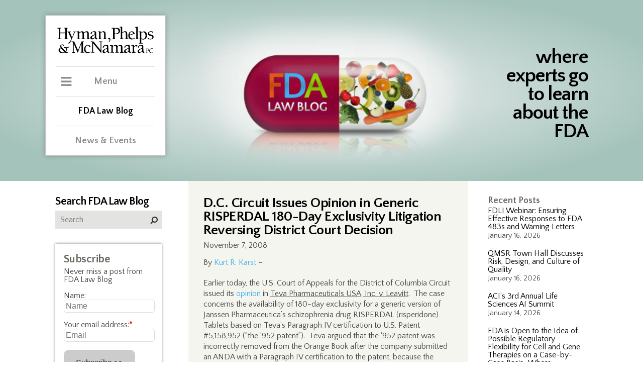

--- FILE ---
content_type: text/html; charset=UTF-8
request_url: https://www.thefdalawblog.com/2008/11/dc-circuit-issues-opinion-in-generic-risperdal-180-day-exclusivity-litigation-reversing-district-court-decision/
body_size: 184074
content:
 <!DOCTYPE html><html lang="en"><head><meta http-equiv="Content-Type" content="text/html; charset=UTF-8" /><meta name="viewport" content="width=device-width, user-scalable=no, initial-scale=1, maximum-scale=1" /><link rel="icon" href="https://www.thefdalawblog.com/wp-content/themes/hymanBlog/public/images/favicon.ico" type="image/x-icon" /><meta http-equiv="Content-Type" content="text/html; charset=UTF-8" /><title> D.C. Circuit Issues Opinion in Generic RISPERDAL 180-Day Exclusivity Litigation Reversing District Court Decision</title>  <script defer src="[data-uri]"></script>  <script defer type="text/javascript" src="https://www.thefdalawblog.com/wp-content/themes/hymanBlog/public/js/jquery.min.js"></script> <link rel="stylesheet" type="text/css" media="screen" href="https://www.thefdalawblog.com/wp-content/cache/autoptimize/css/autoptimize_single_8128da5a49e8db9a51f5c76da1cdd385.css" /><link rel="stylesheet" type="text/css" media="screen" href="https://www.thefdalawblog.com/wp-content/cache/autoptimize/css/autoptimize_single_f1f0cfb574a3461ef1aebdeb337b3d67.css" /><link rel="stylesheet" type="text/css" media="print" href="https://www.thefdalawblog.com/wp-content/cache/autoptimize/css/autoptimize_single_94f6dec2fd803e3743d4194c71e0e69a.css" /><link rel="stylesheet" href="https://maxcdn.bootstrapcdn.com/font-awesome/4.7.0/css/font-awesome.min.css"><link href="https://fonts.googleapis.com/css?family=Lato:300,400,400i,700" rel="stylesheet"><link href="https://fonts.googleapis.com/css?family=Quattrocento+Sans:400,400i,700,700i" rel="stylesheet">  <script defer type="text/javascript" src="https://www.thefdalawblog.com/wp-content/themes/hymanBlog/public/js/jquery.min.js"></script> <meta name='robots' content='max-image-preview:large' /><style>img:is([sizes="auto" i], [sizes^="auto," i]) { contain-intrinsic-size: 3000px 1500px }</style><link rel="alternate" type="application/rss+xml" title="FDA Law Blog &raquo; Feed" href="https://www.thefdalawblog.com/feed/" /><link rel="alternate" type="application/rss+xml" title="FDA Law Blog &raquo; Comments Feed" href="https://www.thefdalawblog.com/comments/feed/" />  <script src="//www.googletagmanager.com/gtag/js?id=G-NCKP94CZVR"  data-cfasync="false" data-wpfc-render="false" type="text/javascript" async></script> <script data-cfasync="false" data-wpfc-render="false" type="text/javascript">var mi_version = '9.0.1';
				var mi_track_user = true;
				var mi_no_track_reason = '';
								var MonsterInsightsDefaultLocations = {"page_location":"https:\/\/www.thefdalawblog.com\/2008\/11\/dc-circuit-issues-opinion-in-generic-risperdal-180-day-exclusivity-litigation-reversing-district-court-decision\/"};
				if ( typeof MonsterInsightsPrivacyGuardFilter === 'function' ) {
					var MonsterInsightsLocations = (typeof MonsterInsightsExcludeQuery === 'object') ? MonsterInsightsPrivacyGuardFilter( MonsterInsightsExcludeQuery ) : MonsterInsightsPrivacyGuardFilter( MonsterInsightsDefaultLocations );
				} else {
					var MonsterInsightsLocations = (typeof MonsterInsightsExcludeQuery === 'object') ? MonsterInsightsExcludeQuery : MonsterInsightsDefaultLocations;
				}

								var disableStrs = [
										'ga-disable-G-NCKP94CZVR',
									];

				/* Function to detect opted out users */
				function __gtagTrackerIsOptedOut() {
					for (var index = 0; index < disableStrs.length; index++) {
						if (document.cookie.indexOf(disableStrs[index] + '=true') > -1) {
							return true;
						}
					}

					return false;
				}

				/* Disable tracking if the opt-out cookie exists. */
				if (__gtagTrackerIsOptedOut()) {
					for (var index = 0; index < disableStrs.length; index++) {
						window[disableStrs[index]] = true;
					}
				}

				/* Opt-out function */
				function __gtagTrackerOptout() {
					for (var index = 0; index < disableStrs.length; index++) {
						document.cookie = disableStrs[index] + '=true; expires=Thu, 31 Dec 2099 23:59:59 UTC; path=/';
						window[disableStrs[index]] = true;
					}
				}

				if ('undefined' === typeof gaOptout) {
					function gaOptout() {
						__gtagTrackerOptout();
					}
				}
								window.dataLayer = window.dataLayer || [];

				window.MonsterInsightsDualTracker = {
					helpers: {},
					trackers: {},
				};
				if (mi_track_user) {
					function __gtagDataLayer() {
						dataLayer.push(arguments);
					}

					function __gtagTracker(type, name, parameters) {
						if (!parameters) {
							parameters = {};
						}

						if (parameters.send_to) {
							__gtagDataLayer.apply(null, arguments);
							return;
						}

						if (type === 'event') {
														parameters.send_to = monsterinsights_frontend.v4_id;
							var hookName = name;
							if (typeof parameters['event_category'] !== 'undefined') {
								hookName = parameters['event_category'] + ':' + name;
							}

							if (typeof MonsterInsightsDualTracker.trackers[hookName] !== 'undefined') {
								MonsterInsightsDualTracker.trackers[hookName](parameters);
							} else {
								__gtagDataLayer('event', name, parameters);
							}
							
						} else {
							__gtagDataLayer.apply(null, arguments);
						}
					}

					__gtagTracker('js', new Date());
					__gtagTracker('set', {
						'developer_id.dZGIzZG': true,
											});
					if ( MonsterInsightsLocations.page_location ) {
						__gtagTracker('set', MonsterInsightsLocations);
					}
										__gtagTracker('config', 'G-NCKP94CZVR', {"forceSSL":"true","link_attribution":"true"} );
															window.gtag = __gtagTracker;										(function () {
						/* https://developers.google.com/analytics/devguides/collection/analyticsjs/ */
						/* ga and __gaTracker compatibility shim. */
						var noopfn = function () {
							return null;
						};
						var newtracker = function () {
							return new Tracker();
						};
						var Tracker = function () {
							return null;
						};
						var p = Tracker.prototype;
						p.get = noopfn;
						p.set = noopfn;
						p.send = function () {
							var args = Array.prototype.slice.call(arguments);
							args.unshift('send');
							__gaTracker.apply(null, args);
						};
						var __gaTracker = function () {
							var len = arguments.length;
							if (len === 0) {
								return;
							}
							var f = arguments[len - 1];
							if (typeof f !== 'object' || f === null || typeof f.hitCallback !== 'function') {
								if ('send' === arguments[0]) {
									var hitConverted, hitObject = false, action;
									if ('event' === arguments[1]) {
										if ('undefined' !== typeof arguments[3]) {
											hitObject = {
												'eventAction': arguments[3],
												'eventCategory': arguments[2],
												'eventLabel': arguments[4],
												'value': arguments[5] ? arguments[5] : 1,
											}
										}
									}
									if ('pageview' === arguments[1]) {
										if ('undefined' !== typeof arguments[2]) {
											hitObject = {
												'eventAction': 'page_view',
												'page_path': arguments[2],
											}
										}
									}
									if (typeof arguments[2] === 'object') {
										hitObject = arguments[2];
									}
									if (typeof arguments[5] === 'object') {
										Object.assign(hitObject, arguments[5]);
									}
									if ('undefined' !== typeof arguments[1].hitType) {
										hitObject = arguments[1];
										if ('pageview' === hitObject.hitType) {
											hitObject.eventAction = 'page_view';
										}
									}
									if (hitObject) {
										action = 'timing' === arguments[1].hitType ? 'timing_complete' : hitObject.eventAction;
										hitConverted = mapArgs(hitObject);
										__gtagTracker('event', action, hitConverted);
									}
								}
								return;
							}

							function mapArgs(args) {
								var arg, hit = {};
								var gaMap = {
									'eventCategory': 'event_category',
									'eventAction': 'event_action',
									'eventLabel': 'event_label',
									'eventValue': 'event_value',
									'nonInteraction': 'non_interaction',
									'timingCategory': 'event_category',
									'timingVar': 'name',
									'timingValue': 'value',
									'timingLabel': 'event_label',
									'page': 'page_path',
									'location': 'page_location',
									'title': 'page_title',
									'referrer' : 'page_referrer',
								};
								for (arg in args) {
																		if (!(!args.hasOwnProperty(arg) || !gaMap.hasOwnProperty(arg))) {
										hit[gaMap[arg]] = args[arg];
									} else {
										hit[arg] = args[arg];
									}
								}
								return hit;
							}

							try {
								f.hitCallback();
							} catch (ex) {
							}
						};
						__gaTracker.create = newtracker;
						__gaTracker.getByName = newtracker;
						__gaTracker.getAll = function () {
							return [];
						};
						__gaTracker.remove = noopfn;
						__gaTracker.loaded = true;
						window['__gaTracker'] = __gaTracker;
					})();
									} else {
										console.log("");
					(function () {
						function __gtagTracker() {
							return null;
						}

						window['__gtagTracker'] = __gtagTracker;
						window['gtag'] = __gtagTracker;
					})();
									}</script>  <script defer src="[data-uri]"></script> <style id='wp-emoji-styles-inline-css' type='text/css'>img.wp-smiley, img.emoji {
		display: inline !important;
		border: none !important;
		box-shadow: none !important;
		height: 1em !important;
		width: 1em !important;
		margin: 0 0.07em !important;
		vertical-align: -0.1em !important;
		background: none !important;
		padding: 0 !important;
	}</style><link rel='stylesheet' id='wp-block-library-css' href='https://www.thefdalawblog.com/wp-includes/css/dist/block-library/style.min.css?ver=6.8.3' type='text/css' media='all' /><style id='classic-theme-styles-inline-css' type='text/css'>/*! This file is auto-generated */
.wp-block-button__link{color:#fff;background-color:#32373c;border-radius:9999px;box-shadow:none;text-decoration:none;padding:calc(.667em + 2px) calc(1.333em + 2px);font-size:1.125em}.wp-block-file__button{background:#32373c;color:#fff;text-decoration:none}</style><style id='co-authors-plus-coauthors-style-inline-css' type='text/css'>.wp-block-co-authors-plus-coauthors.is-layout-flow [class*=wp-block-co-authors-plus]{display:inline}</style><style id='co-authors-plus-avatar-style-inline-css' type='text/css'>.wp-block-co-authors-plus-avatar :where(img){height:auto;max-width:100%;vertical-align:bottom}.wp-block-co-authors-plus-coauthors.is-layout-flow .wp-block-co-authors-plus-avatar :where(img){vertical-align:middle}.wp-block-co-authors-plus-avatar:is(.alignleft,.alignright){display:table}.wp-block-co-authors-plus-avatar.aligncenter{display:table;margin-inline:auto}</style><style id='co-authors-plus-image-style-inline-css' type='text/css'>.wp-block-co-authors-plus-image{margin-bottom:0}.wp-block-co-authors-plus-image :where(img){height:auto;max-width:100%;vertical-align:bottom}.wp-block-co-authors-plus-coauthors.is-layout-flow .wp-block-co-authors-plus-image :where(img){vertical-align:middle}.wp-block-co-authors-plus-image:is(.alignfull,.alignwide) :where(img){width:100%}.wp-block-co-authors-plus-image:is(.alignleft,.alignright){display:table}.wp-block-co-authors-plus-image.aligncenter{display:table;margin-inline:auto}</style><style id='collapsing-archives-style-inline-css' type='text/css'></style><style id='global-styles-inline-css' type='text/css'>:root{--wp--preset--aspect-ratio--square: 1;--wp--preset--aspect-ratio--4-3: 4/3;--wp--preset--aspect-ratio--3-4: 3/4;--wp--preset--aspect-ratio--3-2: 3/2;--wp--preset--aspect-ratio--2-3: 2/3;--wp--preset--aspect-ratio--16-9: 16/9;--wp--preset--aspect-ratio--9-16: 9/16;--wp--preset--color--black: #000000;--wp--preset--color--cyan-bluish-gray: #abb8c3;--wp--preset--color--white: #ffffff;--wp--preset--color--pale-pink: #f78da7;--wp--preset--color--vivid-red: #cf2e2e;--wp--preset--color--luminous-vivid-orange: #ff6900;--wp--preset--color--luminous-vivid-amber: #fcb900;--wp--preset--color--light-green-cyan: #7bdcb5;--wp--preset--color--vivid-green-cyan: #00d084;--wp--preset--color--pale-cyan-blue: #8ed1fc;--wp--preset--color--vivid-cyan-blue: #0693e3;--wp--preset--color--vivid-purple: #9b51e0;--wp--preset--gradient--vivid-cyan-blue-to-vivid-purple: linear-gradient(135deg,rgba(6,147,227,1) 0%,rgb(155,81,224) 100%);--wp--preset--gradient--light-green-cyan-to-vivid-green-cyan: linear-gradient(135deg,rgb(122,220,180) 0%,rgb(0,208,130) 100%);--wp--preset--gradient--luminous-vivid-amber-to-luminous-vivid-orange: linear-gradient(135deg,rgba(252,185,0,1) 0%,rgba(255,105,0,1) 100%);--wp--preset--gradient--luminous-vivid-orange-to-vivid-red: linear-gradient(135deg,rgba(255,105,0,1) 0%,rgb(207,46,46) 100%);--wp--preset--gradient--very-light-gray-to-cyan-bluish-gray: linear-gradient(135deg,rgb(238,238,238) 0%,rgb(169,184,195) 100%);--wp--preset--gradient--cool-to-warm-spectrum: linear-gradient(135deg,rgb(74,234,220) 0%,rgb(151,120,209) 20%,rgb(207,42,186) 40%,rgb(238,44,130) 60%,rgb(251,105,98) 80%,rgb(254,248,76) 100%);--wp--preset--gradient--blush-light-purple: linear-gradient(135deg,rgb(255,206,236) 0%,rgb(152,150,240) 100%);--wp--preset--gradient--blush-bordeaux: linear-gradient(135deg,rgb(254,205,165) 0%,rgb(254,45,45) 50%,rgb(107,0,62) 100%);--wp--preset--gradient--luminous-dusk: linear-gradient(135deg,rgb(255,203,112) 0%,rgb(199,81,192) 50%,rgb(65,88,208) 100%);--wp--preset--gradient--pale-ocean: linear-gradient(135deg,rgb(255,245,203) 0%,rgb(182,227,212) 50%,rgb(51,167,181) 100%);--wp--preset--gradient--electric-grass: linear-gradient(135deg,rgb(202,248,128) 0%,rgb(113,206,126) 100%);--wp--preset--gradient--midnight: linear-gradient(135deg,rgb(2,3,129) 0%,rgb(40,116,252) 100%);--wp--preset--font-size--small: 13px;--wp--preset--font-size--medium: 20px;--wp--preset--font-size--large: 36px;--wp--preset--font-size--x-large: 42px;--wp--preset--spacing--20: 0.44rem;--wp--preset--spacing--30: 0.67rem;--wp--preset--spacing--40: 1rem;--wp--preset--spacing--50: 1.5rem;--wp--preset--spacing--60: 2.25rem;--wp--preset--spacing--70: 3.38rem;--wp--preset--spacing--80: 5.06rem;--wp--preset--shadow--natural: 6px 6px 9px rgba(0, 0, 0, 0.2);--wp--preset--shadow--deep: 12px 12px 50px rgba(0, 0, 0, 0.4);--wp--preset--shadow--sharp: 6px 6px 0px rgba(0, 0, 0, 0.2);--wp--preset--shadow--outlined: 6px 6px 0px -3px rgba(255, 255, 255, 1), 6px 6px rgba(0, 0, 0, 1);--wp--preset--shadow--crisp: 6px 6px 0px rgba(0, 0, 0, 1);}:where(.is-layout-flex){gap: 0.5em;}:where(.is-layout-grid){gap: 0.5em;}body .is-layout-flex{display: flex;}.is-layout-flex{flex-wrap: wrap;align-items: center;}.is-layout-flex > :is(*, div){margin: 0;}body .is-layout-grid{display: grid;}.is-layout-grid > :is(*, div){margin: 0;}:where(.wp-block-columns.is-layout-flex){gap: 2em;}:where(.wp-block-columns.is-layout-grid){gap: 2em;}:where(.wp-block-post-template.is-layout-flex){gap: 1.25em;}:where(.wp-block-post-template.is-layout-grid){gap: 1.25em;}.has-black-color{color: var(--wp--preset--color--black) !important;}.has-cyan-bluish-gray-color{color: var(--wp--preset--color--cyan-bluish-gray) !important;}.has-white-color{color: var(--wp--preset--color--white) !important;}.has-pale-pink-color{color: var(--wp--preset--color--pale-pink) !important;}.has-vivid-red-color{color: var(--wp--preset--color--vivid-red) !important;}.has-luminous-vivid-orange-color{color: var(--wp--preset--color--luminous-vivid-orange) !important;}.has-luminous-vivid-amber-color{color: var(--wp--preset--color--luminous-vivid-amber) !important;}.has-light-green-cyan-color{color: var(--wp--preset--color--light-green-cyan) !important;}.has-vivid-green-cyan-color{color: var(--wp--preset--color--vivid-green-cyan) !important;}.has-pale-cyan-blue-color{color: var(--wp--preset--color--pale-cyan-blue) !important;}.has-vivid-cyan-blue-color{color: var(--wp--preset--color--vivid-cyan-blue) !important;}.has-vivid-purple-color{color: var(--wp--preset--color--vivid-purple) !important;}.has-black-background-color{background-color: var(--wp--preset--color--black) !important;}.has-cyan-bluish-gray-background-color{background-color: var(--wp--preset--color--cyan-bluish-gray) !important;}.has-white-background-color{background-color: var(--wp--preset--color--white) !important;}.has-pale-pink-background-color{background-color: var(--wp--preset--color--pale-pink) !important;}.has-vivid-red-background-color{background-color: var(--wp--preset--color--vivid-red) !important;}.has-luminous-vivid-orange-background-color{background-color: var(--wp--preset--color--luminous-vivid-orange) !important;}.has-luminous-vivid-amber-background-color{background-color: var(--wp--preset--color--luminous-vivid-amber) !important;}.has-light-green-cyan-background-color{background-color: var(--wp--preset--color--light-green-cyan) !important;}.has-vivid-green-cyan-background-color{background-color: var(--wp--preset--color--vivid-green-cyan) !important;}.has-pale-cyan-blue-background-color{background-color: var(--wp--preset--color--pale-cyan-blue) !important;}.has-vivid-cyan-blue-background-color{background-color: var(--wp--preset--color--vivid-cyan-blue) !important;}.has-vivid-purple-background-color{background-color: var(--wp--preset--color--vivid-purple) !important;}.has-black-border-color{border-color: var(--wp--preset--color--black) !important;}.has-cyan-bluish-gray-border-color{border-color: var(--wp--preset--color--cyan-bluish-gray) !important;}.has-white-border-color{border-color: var(--wp--preset--color--white) !important;}.has-pale-pink-border-color{border-color: var(--wp--preset--color--pale-pink) !important;}.has-vivid-red-border-color{border-color: var(--wp--preset--color--vivid-red) !important;}.has-luminous-vivid-orange-border-color{border-color: var(--wp--preset--color--luminous-vivid-orange) !important;}.has-luminous-vivid-amber-border-color{border-color: var(--wp--preset--color--luminous-vivid-amber) !important;}.has-light-green-cyan-border-color{border-color: var(--wp--preset--color--light-green-cyan) !important;}.has-vivid-green-cyan-border-color{border-color: var(--wp--preset--color--vivid-green-cyan) !important;}.has-pale-cyan-blue-border-color{border-color: var(--wp--preset--color--pale-cyan-blue) !important;}.has-vivid-cyan-blue-border-color{border-color: var(--wp--preset--color--vivid-cyan-blue) !important;}.has-vivid-purple-border-color{border-color: var(--wp--preset--color--vivid-purple) !important;}.has-vivid-cyan-blue-to-vivid-purple-gradient-background{background: var(--wp--preset--gradient--vivid-cyan-blue-to-vivid-purple) !important;}.has-light-green-cyan-to-vivid-green-cyan-gradient-background{background: var(--wp--preset--gradient--light-green-cyan-to-vivid-green-cyan) !important;}.has-luminous-vivid-amber-to-luminous-vivid-orange-gradient-background{background: var(--wp--preset--gradient--luminous-vivid-amber-to-luminous-vivid-orange) !important;}.has-luminous-vivid-orange-to-vivid-red-gradient-background{background: var(--wp--preset--gradient--luminous-vivid-orange-to-vivid-red) !important;}.has-very-light-gray-to-cyan-bluish-gray-gradient-background{background: var(--wp--preset--gradient--very-light-gray-to-cyan-bluish-gray) !important;}.has-cool-to-warm-spectrum-gradient-background{background: var(--wp--preset--gradient--cool-to-warm-spectrum) !important;}.has-blush-light-purple-gradient-background{background: var(--wp--preset--gradient--blush-light-purple) !important;}.has-blush-bordeaux-gradient-background{background: var(--wp--preset--gradient--blush-bordeaux) !important;}.has-luminous-dusk-gradient-background{background: var(--wp--preset--gradient--luminous-dusk) !important;}.has-pale-ocean-gradient-background{background: var(--wp--preset--gradient--pale-ocean) !important;}.has-electric-grass-gradient-background{background: var(--wp--preset--gradient--electric-grass) !important;}.has-midnight-gradient-background{background: var(--wp--preset--gradient--midnight) !important;}.has-small-font-size{font-size: var(--wp--preset--font-size--small) !important;}.has-medium-font-size{font-size: var(--wp--preset--font-size--medium) !important;}.has-large-font-size{font-size: var(--wp--preset--font-size--large) !important;}.has-x-large-font-size{font-size: var(--wp--preset--font-size--x-large) !important;}
:where(.wp-block-post-template.is-layout-flex){gap: 1.25em;}:where(.wp-block-post-template.is-layout-grid){gap: 1.25em;}
:where(.wp-block-columns.is-layout-flex){gap: 2em;}:where(.wp-block-columns.is-layout-grid){gap: 2em;}
:root :where(.wp-block-pullquote){font-size: 1.5em;line-height: 1.6;}</style><link rel='stylesheet' id='afr-css-css' href='https://www.thefdalawblog.com/wp-content/cache/autoptimize/css/autoptimize_single_c79547e7ea67c9f08006810ce7a43562.css?ver=6.8.3' type='text/css' media='all' /><link rel='stylesheet' id='wp-pagenavi-css' href='https://www.thefdalawblog.com/wp-content/cache/autoptimize/css/autoptimize_single_73d29ecb3ae4eb2b78712fab3a46d32d.css?ver=2.70' type='text/css' media='all' /><link rel='stylesheet' id='style.css-css' href='https://www.thefdalawblog.com/wp-content/cache/autoptimize/css/autoptimize_single_2f05e9c3b16c5354a722aa6d06babdec.css?ver=6.8.3' type='text/css' media='all' /> <script defer type="text/javascript" src="https://www.thefdalawblog.com/wp-content/plugins/google-analytics-for-wordpress/assets/js/frontend-gtag.min.js?ver=9.0.1" id="monsterinsights-frontend-script-js"></script> <script data-cfasync="false" data-wpfc-render="false" type="text/javascript" id='monsterinsights-frontend-script-js-extra'>var monsterinsights_frontend = {"js_events_tracking":"true","download_extensions":"doc,pdf,ppt,zip,xls,docx,pptx,xlsx","inbound_paths":"[{\"path\":\"\\\/go\\\/\",\"label\":\"affiliate\"},{\"path\":\"\\\/recommend\\\/\",\"label\":\"affiliate\"}]","home_url":"https:\/\/www.thefdalawblog.com","hash_tracking":"false","v4_id":"G-NCKP94CZVR"};</script> <script defer type="text/javascript" src="https://www.thefdalawblog.com/wp-content/cache/autoptimize/js/autoptimize_single_f3f5bbab353010971122ea8fe246efa3.js?ver=0.1" id="afr-js-js"></script> <script type="text/javascript" src="https://www.thefdalawblog.com/wp-includes/js/jquery/jquery.min.js?ver=3.7.1" id="jquery-core-js"></script> <script defer type="text/javascript" src="https://www.thefdalawblog.com/wp-includes/js/jquery/jquery-migrate.min.js?ver=3.4.1" id="jquery-migrate-js"></script> <link rel="https://api.w.org/" href="https://www.thefdalawblog.com/wp-json/" /><link rel="alternate" title="JSON" type="application/json" href="https://www.thefdalawblog.com/wp-json/wp/v2/posts/6051" /><link rel="EditURI" type="application/rsd+xml" title="RSD" href="https://www.thefdalawblog.com/xmlrpc.php?rsd" /><meta name="generator" content="WordPress 6.8.3" /><link rel="canonical" href="https://www.thefdalawblog.com/2008/11/dc-circuit-issues-opinion-in-generic-risperdal-180-day-exclusivity-litigation-reversing-district-court-decision/" /><link rel='shortlink' href='https://www.thefdalawblog.com/?p=6051' /><link rel="alternate" title="oEmbed (JSON)" type="application/json+oembed" href="https://www.thefdalawblog.com/wp-json/oembed/1.0/embed?url=https%3A%2F%2Fwww.thefdalawblog.com%2F2008%2F11%2Fdc-circuit-issues-opinion-in-generic-risperdal-180-day-exclusivity-litigation-reversing-district-court-decision%2F" /><link rel="alternate" title="oEmbed (XML)" type="text/xml+oembed" href="https://www.thefdalawblog.com/wp-json/oembed/1.0/embed?url=https%3A%2F%2Fwww.thefdalawblog.com%2F2008%2F11%2Fdc-circuit-issues-opinion-in-generic-risperdal-180-day-exclusivity-litigation-reversing-district-court-decision%2F&#038;format=xml" />  <script defer src="https://www.googletagmanager.com/gtag/js?id=?G-NCKP94CZVR"></script> <script defer src="[data-uri]"></script> <meta property="og:type" content="article" /><meta property="og:title" content="D.C. Circuit Issues Opinion in Generic RISPERDAL 180-Day Exclusivity Litigation Reversing District Court Decision" /><meta property="og:url" content="https://www.thefdalawblog.com/2008/11/dc-circuit-issues-opinion-in-generic-risperdal-180-day-exclusivity-litigation-reversing-district-court-decision/" /><meta property="og:description" content="By Kurt R. Karst –&#160;&#160;&#160;&#160;&#160;&#160; Earlier today, the U.S. Court of Appeals for the District of Columbia Circuit issued its opinion in Teva Pharmaceuticals USA, Inc. v. Leavitt.…" /><meta property="article:published_time" content="2008-11-07T14:40:53+00:00" /><meta property="article:modified_time" content="2019-03-16T05:44:15+00:00" /><meta property="og:site_name" content="FDA Law Blog" /><meta property="og:image" content="https://s0.wp.com/i/blank.jpg" /><meta property="og:locale" content="en_US" /><meta name="twitter:text:title" content="D.C. Circuit Issues Opinion in Generic RISPERDAL 180-Day Exclusivity Litigation Reversing District Court Decision" /><meta name="twitter:card" content="summary" /></head><body class="wp-singular post-template-default single single-post postid-6051 single-format-standard wp-theme-hymanBlog do-etfw"  > <noscript><iframe src="https://www.googletagmanager.com/ns.html?id=GTM-TB72WFT9"
height="0" width="0" style="display:none;visibility:hidden"></iframe></noscript><div id="siteContainer" class="wp-singular post-template-default single single-post postid-6051 single-format-standard wp-theme-hymanBlog do-etfw"><header id="masthead" ><div class="siteCenter " style="background-image: url(https://www.thefdalawblog.com/wp-content/uploads/blogHeader.png)" ><div id="pageHeader"> <span class="tagline">where experts go to learn about the FDA</span> <a href="/" class="mobileOnly" title="FDA Law Blog"></a><div class="printOnly"> <span class="blogName">FDA Law Blog</span> <span class="headline">where experts go to learn about FDA</span></div></div><div id="fade" class="mobileOnly"></div><div class="clear"></div><div id="mainMenuContainer"> <a href="https://hpm.com/" title="Hyman, Phelps & McNamara, P.C." target="_blank"><img id="logo" src="https://www.thefdalawblog.com/wp-content/themes/hymanBlog/public/images/hymanLogo.svg" alt="Hyman, Phelps & McNamara, P.C." /></a><div id="mobileMenuToggle" class="mobileOnly"><span class="toggle">Menu</span></div><div id="menuWrapper"><div> <span class="toggle">Menu</span><div id="mainMenu"><nav id="main"><ul><li class=""><a href="http://www.hpm.com/practices/" title="Practices">Practices</a></li><li class=""><a href="http://www.hpm.com/industries/" title="Industries">Industries</a></li><li class=""><a href="http://www.hpm.com/fda-regulatory-categories" title="FDA Regulatory Categories">FDA Regulatory Categories</a></li><li class=""><a href="http://www.hpm.com/professionals/" title="Professionals">Professionals</a></li><li class=""><a href="http://www.hpm.com/about-us/" title="About Us">About Us</a></li><li class=""><a href="http://www.hpm.com/contact/" title="Contact">Contact</a></li></ul></nav><div id="menuFooter"><ul><li><a href="https://www.linkedin.com/company-beta/547593/" title="LinkedIn" target="_blank"><i class="fa fa-linkedin"></i><span class="hide">LinkedIn</span></a></li><li><a href="https://twitter.com/fdalawblog" title="Twitter" target="_blank"><i class="fa fa-twitter"></i><span class="hide">Twitter</span></a></li></ul></div></div></div><div> <a href="/"class="active">FDA Law Blog</a></div><div> <a href="http://www.hpm.com/news-events/">News &amp Events</a></div><div class="mobileMenuFooter mobileOnly"><ul><li><a href="https://www.linkedin.com/company-beta/547593/" title="LinkedIn" target="_blank"><i class="fa fa-linkedin"></i><span class="hide">LinkedIn</span></a></li><li><a href="https://twitter.com/fdalawblog" title="Twitter" target="_blank"><i class="fa fa-twitter"></i><span class="hide">Twitter</span></a></li></ul></div></div></div></div></header><section id="mainContent"><div class="siteCenter"><div class="colRight"><div class="sidebar"><li id="recent-posts-2" class="widget widget_recent_entries"> <span class="title hide">Recent Posts</span><ul><li> <a href="https://www.thefdalawblog.com/2026/01/fdli-webinar-ensuring-effective-responses-to-fda-483s-and-warning-letters/">FDLI Webinar: Ensuring Effective Responses to FDA 483s and Warning Letters</a> <span class="post-date">January 16, 2026</span></li><li> <a href="https://www.thefdalawblog.com/2026/01/qmsr-town-hall-discusses-risk-design-and-culture-of-quality/">QMSR Town Hall Discusses Risk, Design, and Culture of Quality</a> <span class="post-date">January 16, 2026</span></li><li> <a href="https://www.thefdalawblog.com/2026/01/acis-3rd-annual-life-sciences-ai-summit/">ACI&#8217;s 3rd Annual Life Sciences AI Summit</a> <span class="post-date">January 14, 2026</span></li><li> <a href="https://www.thefdalawblog.com/2026/01/fda-is-open-to-the-idea-of-possible-regulatory-flexibility-for-cell-and-gene-therapies-on-a-case-by-case-basiswhere-appropriate/">FDA is Open to the Idea of Possible Regulatory Flexibility for Cell and Gene Therapies on a Case-by-Case Basis…Where Appropriate</a> <span class="post-date">January 13, 2026</span></li><li> <a href="https://www.thefdalawblog.com/2026/01/ret-dea-chief-alj-mulrooney-and-hpms-andrew-hull-to-present-at-the-aci-controlled-substance-summit/">Ret. DEA Chief ALJ Mulrooney and HPM’s Andrew Hull to Present at the ACI Controlled Substance Summit</a> <span class="post-date">January 13, 2026</span></li></ul></li><li id="text-4" class="widget widget_text"><span class="title hide">Trackers</span><div class="textwidget"><ul><li><a href="/wp-content/uploads/180-Day.xlsx" target="_blank" rel="noopener">180-Day Exclusivity Tracker</a></li><li><a href="/wp-content/uploads/CPTracker.xls" target="_blank" rel="noopener">FDA Citizen Petition Tracker</a></li><li><a href="/wp-content/uploads/REMS_Tracker.xls" target="_blank" rel="noopener">REMS Tracker (Historical &#8211; Not Recently Updated)</a></li><li><a href="/wp-content/uploads/Legislation_Tracker.xls" target="_blank" rel="noopener">FDA Legislation Tracker</a></li></ul></div></li><li id="text-9" class="widget widget_text"><div class="textwidget"><p><strong><a style="color: #dc5a15; font-size: 18px;" href="http://www.fdalawblog.net/orange-book-archives/">Orange Book Archives</a></strong></p><p>&nbsp;</p><p><strong><a style="color: #2615dc; font-size: 18px;" href="https://www.thefdalawblog.com/anda-paragraph-iv-patent-certifications-list-archive">ANDA Paragraph IV Patent Certifications List Archives</a></strong></p></div></li><li id="text-5" class="widget widget_text"><span class="title hide">Scorecards</span><div class="textwidget"><ul><li><a href="http://www.fdalawblog.net/fda_law_blog_hyman_phelps/2014/09/the-generic-drug-labeling-carve-out-scorecard.html" target="_blank" rel="noopener">Generic Drug Labeling Carve-Out Scorecard </a></li><li><a href="http://www.fdalawblog.net/fda_law_blog_hyman_phelps/2013/09/biosimilars-state-legislation-scorecard.html" target="_blank" rel="noopener">Biosimilars State Legislation Scorecard (Historical &#8211; Not Recently Updated) </a></li></ul></div></li><li id="text-6" class="widget widget_text"><span class="title hide">Blogroll</span><div class="textwidget"><ul><li><a href="http://www.bigmoleculewatch.com" target="_blank" rel="noopener">Big Molecule Watch Blog</a></li><li><a href="http://www.bna.com/health-care-blog/" target="_blank" rel="noopener">Bloomberg BNA Health Care Blog</a></li><li><a href="http://druganddevicelaw.blogspot.com/" target="_blank" rel="noopener">Drug and Device Law Blog</a></li><li><a href="http://www.eyeonfda.com/" target="_blank" rel="noopener">Eye on FDA</a></li><li><a href="http://www.fdamatters.com" target="_blank" rel="noopener">FDA Matters</a></li><li><a href="http://blogs.law.harvard.edu/billofhealth/" target="_blank" rel="noopener">Harvard Law Bill of Health</a></li><li><a href="http://invivoblog.blogspot.com/" target="_blank" rel="noopener">IN VIVO Blog</a></li><li><a href="http://coreynahman.com/#InternetDrugNews.com" target="_blank" rel="noopener">Internet Drug News.com</a></li><li><a href="https://www.lachmanconsultants.com/blog/" target="_blank" rel="noopener">Lachman Consultants Blog</a></li><li><a href="http://www.medicaldevicestoday.com" target="_blank" rel="noopener">Medical Devices Today</a></li><li><a href="http://www.orangebookblog.com" target="_blank" rel="noopener">Orange Book Blog</a></li><li><a href="http://www.orangebookinsights.com/" target="_blank" rel="noopener">The Orange Book Insights Blog<br /> </a></li><li><a href="http://www.pharma-iq.com" target="_blank" rel="noopener">Pharma IQ</a></li><li><a href="https://www.statnews.com/category/the-regulars/pharmalot/" target="_blank" rel="noopener">Pharmalot</a></li><li><a href="http://www.scotusblog.com/movabletype/" target="_blank" rel="noopener">SCOTUS Blog</a></li><li><a href="http://volokh.com/" target="_blank" rel="noopener">The Volokh Conspiracy</a></li><li><a href="http://www.wlflegalpulse.com" target="_blank" rel="noopener">WLF Legal Pulse</a></li></ul></div></li><li id="text-7" class="widget widget_text"><span class="title hide">Resources</span><div class="textwidget"><ul><li><a title="" href="http://www.cms.hhs.gov" target="_blank" rel="noopener">Centers for Medicare &amp; Medicaid Services</a></li><li><a title="" href="http://www.dea.gov" target="_blank" rel="noopener">Drug Enforcement Administration</a></li><li><a title="" href="http://www.fda.gov/" target="_blank" rel="noopener">Food and Drug Administration</a></li></ul></div></li><li id="categories-2" class="widget widget_categories"><span class="title hide">Categories</span><ul><li class="cat-item cat-item-32"><a href="https://www.thefdalawblog.com/category/advertising-and-promotion/">Advertising and Promotion (Federal Trade Commission)</a></li><li class="cat-item cat-item-30"><a href="https://www.thefdalawblog.com/category/advertising-and-promotion-opdp/">Advertising and Promotion (OPDP)</a></li><li class="cat-item cat-item-28"><a href="https://www.thefdalawblog.com/category/animal-drugs-and-feeds/">Animal Drugs and Feeds</a></li><li class="cat-item cat-item-36"><a href="https://www.thefdalawblog.com/category/biosimilars/">Biosimilars</a></li><li class="cat-item cat-item-88"><a href="https://www.thefdalawblog.com/category/cannabis/">Cannabis</a></li><li class="cat-item cat-item-37"><a href="https://www.thefdalawblog.com/category/compliance/">cGMP Compliance</a></li><li class="cat-item cat-item-38"><a href="https://www.thefdalawblog.com/category/consumer-product-safety-commission/">Consumer Product Safety Commission</a></li><li class="cat-item cat-item-9"><a href="https://www.thefdalawblog.com/category/controlled-substances/">Controlled Substances</a></li><li class="cat-item cat-item-21"><a href="https://www.thefdalawblog.com/category/cosmetics/">Cosmetics</a></li><li class="cat-item cat-item-102"><a href="https://www.thefdalawblog.com/category/covid19/">COVID19</a></li><li class="cat-item cat-item-25"><a href="https://www.thefdalawblog.com/category/current-affairs/">Current Affairs</a></li><li class="cat-item cat-item-18"><a href="https://www.thefdalawblog.com/category/dietary-supplements/">Dietary Supplements</a></li><li class="cat-item cat-item-15"><a href="https://www.thefdalawblog.com/category/drug-development/">Drug Development</a></li><li class="cat-item cat-item-10"><a href="https://www.thefdalawblog.com/category/drug-enforcement-administration/">Drug Enforcement Administration</a></li><li class="cat-item cat-item-16"><a href="https://www.thefdalawblog.com/category/enforcement/">Enforcement</a></li><li class="cat-item cat-item-13"><a href="https://www.thefdalawblog.com/category/fda-news/">FDA News</a></li><li class="cat-item cat-item-11"><a href="https://www.thefdalawblog.com/category/foods/">Foods</a></li><li class="cat-item cat-item-27"><a href="https://www.thefdalawblog.com/category/foods-and-dietary-supplements/">Foods and Dietary Supplements</a></li><li class="cat-item cat-item-19"><a href="https://www.thefdalawblog.com/category/fraud/">Fraud and Abuse</a></li><li class="cat-item cat-item-23"><a href="https://www.thefdalawblog.com/category/government-pricing/">Government Pricing</a></li><li class="cat-item cat-item-6"><a href="https://www.thefdalawblog.com/category/hatch-waxman/">Hatch-Waxman</a></li><li class="cat-item cat-item-29"><a href="https://www.thefdalawblog.com/category/health-care/">Health Care</a></li><li class="cat-item cat-item-22"><a href="https://www.thefdalawblog.com/category/health-privacy/">Health Privacy</a></li><li class="cat-item cat-item-20"><a href="https://www.thefdalawblog.com/category/import-export/">Import/Export</a></li><li class="cat-item cat-item-33"><a href="https://www.thefdalawblog.com/category/in-vitro-diagnostic-devices/">In Vitro Diagnostic Devices</a></li><li class="cat-item cat-item-34"><a href="https://www.thefdalawblog.com/category/jobs/">Jobs</a></li><li class="cat-item cat-item-14"><a href="https://www.thefdalawblog.com/category/medical-devices/">Medical Devices</a></li><li class="cat-item cat-item-17"><a href="https://www.thefdalawblog.com/category/miscellaneous/">Miscellaneous</a></li><li class="cat-item cat-item-7"><a href="https://www.thefdalawblog.com/category/orphan-drugs/">Orphan Drugs</a></li><li class="cat-item cat-item-31"><a href="https://www.thefdalawblog.com/category/otc-drugs-and-cosmetics/">OTC Drugs and Cosmetics</a></li><li class="cat-item cat-item-8"><a href="https://www.thefdalawblog.com/category/prescription-drugs-and-biologics/">Prescription Drugs and Biologics</a></li><li class="cat-item cat-item-35"><a href="https://www.thefdalawblog.com/category/product-jurisdiction-and-combination-products/">Product Jurisdiction and Combination Products</a></li><li class="cat-item cat-item-12"><a href="https://www.thefdalawblog.com/category/reimbursement/">Reimbursement</a></li><li class="cat-item cat-item-39"><a href="https://www.thefdalawblog.com/category/tissue-products/">Tissue Products</a></li><li class="cat-item cat-item-24"><a href="https://www.thefdalawblog.com/category/tobacco/">Tobacco</a></li><li class="cat-item cat-item-1"><a href="https://www.thefdalawblog.com/category/uncategorized/">Uncategorized</a></li></ul></li></div><div class="colorized narrative"><div id="postHeader"><h1>D.C. Circuit Issues Opinion in Generic RISPERDAL 180-Day Exclusivity Litigation Reversing District Court Decision</h1><span class="date">November 7, 2008</span></div><div id="overview"><p>By <a href="http://www.hpm.com/vattorney.cfm?RID=22">Kurt R. Karst</a> –&#0160;&#0160;&#0160;&#0160;&#0160;&#0160;</p><p>Earlier today, the U.S. Court of Appeals for the District of Columbia Circuit issued its <a href="http://pacer.cadc.uscourts.gov/common/opinions/200811/08-5141-1148171.pdf">opinion</a> in <span style="TEXT-DECORATION: underline">Teva Pharmaceuticals USA, Inc. v. Leavitt</span>.&#0160; The case concerns the availability of 180-day exclusivity for a generic version of Janssen Pharmaceutica’s schizophrenia drug RISPERDAL (risperidone) Tablets based on Teva’s Paragraph IV certification to U.S. Patent #5,158,952 (“the ‘952 patent”).&#0160; Teva argued that the ‘952 patent was incorrectly removed from the Orange Book after the company submitted an ANDA with a Paragraph IV certification to the patent, because the annual paper version of the Orange Book listed the ‘952 patent while FDA’s electronic version did not.&#0160; In November 2006, U.S. Court of Appeals for the District of Columbia Circuit <a href="http://pacer.cadc.uscourts.gov/docs/common/opinions/200611/06-5154a.pdf">decided</a> in <a href="https://casetext.com/case/ranbaxy-laboratories-ltd-v-leavitt-2?ref=AsVVwS!yF0J86" target="_blank" class="ct-citation" rel="noopener noreferrer"><span style="TEXT-DECORATION: underline">Ranbaxy Laboratories Ltd. v. Leavitt</span></a> that FDA may not delist a patent from the Orange Book following the submission of an ANDA with a Paragraph IV certification to that patent.</p><p>Teva sued FDA in March 2008 after the Agency <a href="/wp-content/uploads/archives/docs/teva_fda_petition_response.pdf">denied a citizen petition</a> Teva submitted in August 2007 requesting that FDA relist the ‘952 patent in the Orange Book and confirm Teva’s eligibility for 180-day exclusivity.&#0160; Teva argued in its petition (and in court) that because the “official Orange Book” (that is, the printed edition of the Orange Book) listed the ‘952 patent when the company submitted its ANDA, “FDA’s putative delisting of the ‘952 patent did not become effective until January 2002, when the official Orange Book reflected the delisting of that patent.”&#0160; As such, according to Teva, given the decision in <span style="TEXT-DECORATION: underline">Ranbaxy</span>, FDA could not have lawfully delisted the ‘952 patent because of the company’s Paragraph IV certification to that patent, and the company remained eligible for 180-day exclusivity.</p><p>On April 11, 2008, Judge Royce C. Lamberth of the U.S. District Court for the District of Columbia issued a <a href="/wp-content/uploads/archives/docs/risperdal_lamberth_order.pdf">2-page order</a> siding with Teva.&#0160; The order declared that the delisting of the ‘952 patent was unlawful, ordered FDA to relist the patent in the Orange Book and to restore Teva’s Paragraph IV patent certification, and enjoined FDA from approving any generic RISPERDAL Tablets ANDAs until Teva’s 180-day exclusivity expires.&#0160; FDA appealed the decision.</p><p>As we <a href="http://www.fdalawblog.net/fda_law_blog_hyman_phelps/2008/09/dc-circuit-vaca.html">previously reported</a>, on September 12, 2008 (the same day that oral argument was heard), a 3-judge panel of Circuit Judges Brown, Kavanaugh, and Senior Circuit Judge Williams filed a <a href="/wp-content/uploads/archives/docs/risperdal_judgment.pdf">per curiam judgment</a> vacating the district court’s April 11, 2008 injunction and reversing the district court’s order.&#0160; The Court also issued its mandate on September 12, 2008.</p><p>The Circuit Court’s November 7, 2008 decision, in conformity with the Court’s September 12, 2008 mandate and per curiam judgment, reverses the district court’s decision, vacates the district court’s injunction, and directs for the entry in judgment for FDA.&#0160; In reaching its decision, the Court states:</p><blockquote dir="ltr" style="MARGIN-RIGHT: 0px"><p>Teva’s ANDA did not meet the clear and unambiguous requirements of the statute because it did not and could not include a certification to a patent that claimed Risperdal . . . .&#0160; [(emphasis added)]</p><p>Unfortunately for Teva, an ANDA applicant’s right to a period of marketing exclusivity does not vest merely because a paragraph IV certification is filed. Only compliance with paragraph IV triggers exclusivity, and compliance presupposes the existence of a claiming patent.&#0160; The claim is a prerequisite; without it, there can be no valid certification.&#0160; Inadvertent failure by the agency to meet its separate publication requirement cannot defeat facts. Indeed, for this Court to accept Teva’s position, we would have to accept the proposition that even partial inadvertence is sufficient.&#0160; The electronic version of the Orange Book reflected the withdrawal of the ‘952 patent at least a month before Teva submitted its certification. Teva’s argument goes beyond punishing Agency inadvertence; it would reward willful blindness on the part of manufacturers – a position clearly at odds with Hatch-Waxman’s focus on fostering competition and lowering drug prices.</p></blockquote><p>In a concurring opinion, Senior Judge Williams wrote “to clarify an ambiguity in the majority decision:”</p><blockquote dir="ltr" style="MARGIN-RIGHT: 0px"><p>The panel opinion says on the one hand that “a ‘claim’ is simply a description of the subject a patent purports to cover as established by the NDA holder.”&#0160; Maj. Op. at 6 (emphasis added).&#0160; This seems to imply that the statute requires the FDA to accept the NDA holder’s listing and delisting decisions, imposing on it the ministerial role that it has chosen for itself.&#0160; On the other hand, the majority opinion describes the FDA’s choice to adopt a ministerial role as a “common-sense policy choice” that is merely “consistent with the statute.”&#0160; Id. at 7.&#0160; I have seen no reasoning either in this opinion or in those of other courts that would support the idea that the statute mandates a ministerial role; for this case, all that is needed is a conclusion that the FDA’s adoption of that role is reasonable.</p></blockquote><p>Senior Judge Williams repeatedly refers to the Fourth Circuit&#39;s <a href="http://pacer.ca4.uscourts.gov/opinion.pdf/012113.P.pdf">2002 decision</a> in <span style="TEXT-DECORATION: underline">aaiPharma Inc. v. Thompson</span>, in which FDA argued that its role with respect to patent issues is purely ministerial, while the plaintiff argued that FDA has to make its own determination about Orange Book patent listing.&#0160; The Fourth Circuit adopted FDA’s interpretation of the FDC Act as reasonable; however, Senior Judge Williams notes that “had the FDA adopted the plaintiff’s position and sought to protect third-party patent holders, the aaiPharma court would have viewed that construction of the statute as reasonable too.”&#0160; He concludes that “to read the majority opinion as implying that the statute locks the FDA into a ministerial role would be inappropriate.&#0160; Such a reading would prevent the FDA from taking a more active role in the listing process, thereby better protecting third parties’ rights, and finds no support in the cases cited by the majority opinion . . . .”</p></div><div class="meta clearfix"><div class="category"><span>Categories</span>: <a href="https://www.thefdalawblog.com/category/hatch-waxman/" rel="category tag">Hatch-Waxman</a></div></div><div class="socialShare"> <a href="https://twitter.com/share/?u=https%3A%2F%2Fwww.thefdalawblog.com%2F2008%2F11%2Fdc-circuit-issues-opinion-in-generic-risperdal-180-day-exclusivity-litigation-reversing-district-court-decision%2F&text=D.C.+Circuit+Issues+Opinion+in+Generic+RISPERDAL+180-Day+Exclusivity+Litigation+Reversing+District+Court+Decision" title="Share on Twitter" target="_blank"><i class="fa fa-twitter-square"></i></a> <a href="https://www.facebook.com/sharer.php/?u=https%3A%2F%2Fwww.thefdalawblog.com%2F2008%2F11%2Fdc-circuit-issues-opinion-in-generic-risperdal-180-day-exclusivity-litigation-reversing-district-court-decision%2F" title="Share on Facebook" target="_blank"><i class="fa fa-facebook-square"></i></a> <a href="https://www.linkedin.com/shareArticle/?mini=true&url=https%3A%2F%2Fwww.thefdalawblog.com%2F2008%2F11%2Fdc-circuit-issues-opinion-in-generic-risperdal-180-day-exclusivity-litigation-reversing-district-court-decision%2F&title=D.C.+Circuit+Issues+Opinion+in+Generic+RISPERDAL+180-Day+Exclusivity+Litigation+Reversing+District+Court+Decision&summary=" title="Share on LinkedIn" target="_blank"><i class="fa fa-linkedin-square"></i></a></div></div><div class="clear"></div></div><div class="colLeft sidebar"><div><h3 class="side-title">Search FDA Law Blog</h3><form role="search" method="get" id="searchform" action="https://www.thefdalawblog.com/"><div> <input type="text" value="" placeholder="Search" name="s" id="s" /> <button type="submit"  id="searchsubmit"> <i class="fa fa-search fa-flip-horizontal"></i> </button></div><div class="clear"></div></form></div><div><h3 class="side-title">Subscribe</h3><script defer src="[data-uri]"></script><form id="mc4wp-form-1" class="mc4wp-form mc4wp-form-12650" method="post" data-id="12650" data-name="Subscribe" ><div class="mc4wp-form-fields"><p> Never miss a post from FDA Law Blog</p> <br><p> <label>Name:</label><br> <input type="text" name="FNAME" placeholder="Name" size="18"></p> <br><p> <label>Your email address:<b style="color:red" title="Required">*</b></label><br> <input type="email" name="EMAIL" placeholder="Email" size="18" required /></p> <br><p> <input type="submit" class="btn btn-default btn-submit" value="Subscribe >>" /></p> <br></div><label style="display: none !important;">Leave this field empty if you're human: <input type="text" name="_mc4wp_honeypot" value="" tabindex="-1" autocomplete="off" /></label><input type="hidden" name="_mc4wp_timestamp" value="1768799840" /><input type="hidden" name="_mc4wp_form_id" value="12650" /><input type="hidden" name="_mc4wp_form_element_id" value="mc4wp-form-1" /><div class="mc4wp-response"></div></form></div><div><h3 class="side-title">Latest Tweets</h3> <a class="twitter-timeline" data-height="400" data-theme="light" data-link-color="#3b94d9" data-border-color="#f5f5f5" data-chrome="noheader nofooter noborders noscrollbar transparent" href="https://twitter.com/fdalawblog">Tweets by @fdalawblog</a></div><div><h3 class="side-title">Awards &#038; Honors</h3><div class="textwidget"><ul><li><a href="https://www.thefdalawblog.com/2024/09/sixteen-hpm-attorneys-recognized-by-best-lawyers-in-2025-in-america/"><strong>Best Lawyers in America® &#8211; 2025</strong></a></li><li><strong>Ranked in Chambers USA &#8211; 2024</strong></li></ul></div></div><div class="mobileOnly"><li id="recent-posts-2" class="widget widget_recent_entries"> <span class="title hide">Recent Posts</span><ul><li> <a href="https://www.thefdalawblog.com/2026/01/fdli-webinar-ensuring-effective-responses-to-fda-483s-and-warning-letters/">FDLI Webinar: Ensuring Effective Responses to FDA 483s and Warning Letters</a> <span class="post-date">January 16, 2026</span></li><li> <a href="https://www.thefdalawblog.com/2026/01/qmsr-town-hall-discusses-risk-design-and-culture-of-quality/">QMSR Town Hall Discusses Risk, Design, and Culture of Quality</a> <span class="post-date">January 16, 2026</span></li><li> <a href="https://www.thefdalawblog.com/2026/01/acis-3rd-annual-life-sciences-ai-summit/">ACI&#8217;s 3rd Annual Life Sciences AI Summit</a> <span class="post-date">January 14, 2026</span></li><li> <a href="https://www.thefdalawblog.com/2026/01/fda-is-open-to-the-idea-of-possible-regulatory-flexibility-for-cell-and-gene-therapies-on-a-case-by-case-basiswhere-appropriate/">FDA is Open to the Idea of Possible Regulatory Flexibility for Cell and Gene Therapies on a Case-by-Case Basis…Where Appropriate</a> <span class="post-date">January 13, 2026</span></li><li> <a href="https://www.thefdalawblog.com/2026/01/ret-dea-chief-alj-mulrooney-and-hpms-andrew-hull-to-present-at-the-aci-controlled-substance-summit/">Ret. DEA Chief ALJ Mulrooney and HPM’s Andrew Hull to Present at the ACI Controlled Substance Summit</a> <span class="post-date">January 13, 2026</span></li></ul></li><li id="text-4" class="widget widget_text"><span class="title hide">Trackers</span><div class="textwidget"><ul><li><a href="/wp-content/uploads/180-Day.xlsx" target="_blank" rel="noopener">180-Day Exclusivity Tracker</a></li><li><a href="/wp-content/uploads/CPTracker.xls" target="_blank" rel="noopener">FDA Citizen Petition Tracker</a></li><li><a href="/wp-content/uploads/REMS_Tracker.xls" target="_blank" rel="noopener">REMS Tracker (Historical &#8211; Not Recently Updated)</a></li><li><a href="/wp-content/uploads/Legislation_Tracker.xls" target="_blank" rel="noopener">FDA Legislation Tracker</a></li></ul></div></li><li id="text-9" class="widget widget_text"><div class="textwidget"><p><strong><a style="color: #dc5a15; font-size: 18px;" href="http://www.fdalawblog.net/orange-book-archives/">Orange Book Archives</a></strong></p><p>&nbsp;</p><p><strong><a style="color: #2615dc; font-size: 18px;" href="https://www.thefdalawblog.com/anda-paragraph-iv-patent-certifications-list-archive">ANDA Paragraph IV Patent Certifications List Archives</a></strong></p></div></li><li id="text-5" class="widget widget_text"><span class="title hide">Scorecards</span><div class="textwidget"><ul><li><a href="http://www.fdalawblog.net/fda_law_blog_hyman_phelps/2014/09/the-generic-drug-labeling-carve-out-scorecard.html" target="_blank" rel="noopener">Generic Drug Labeling Carve-Out Scorecard </a></li><li><a href="http://www.fdalawblog.net/fda_law_blog_hyman_phelps/2013/09/biosimilars-state-legislation-scorecard.html" target="_blank" rel="noopener">Biosimilars State Legislation Scorecard (Historical &#8211; Not Recently Updated) </a></li></ul></div></li><li id="text-6" class="widget widget_text"><span class="title hide">Blogroll</span><div class="textwidget"><ul><li><a href="http://www.bigmoleculewatch.com" target="_blank" rel="noopener">Big Molecule Watch Blog</a></li><li><a href="http://www.bna.com/health-care-blog/" target="_blank" rel="noopener">Bloomberg BNA Health Care Blog</a></li><li><a href="http://druganddevicelaw.blogspot.com/" target="_blank" rel="noopener">Drug and Device Law Blog</a></li><li><a href="http://www.eyeonfda.com/" target="_blank" rel="noopener">Eye on FDA</a></li><li><a href="http://www.fdamatters.com" target="_blank" rel="noopener">FDA Matters</a></li><li><a href="http://blogs.law.harvard.edu/billofhealth/" target="_blank" rel="noopener">Harvard Law Bill of Health</a></li><li><a href="http://invivoblog.blogspot.com/" target="_blank" rel="noopener">IN VIVO Blog</a></li><li><a href="http://coreynahman.com/#InternetDrugNews.com" target="_blank" rel="noopener">Internet Drug News.com</a></li><li><a href="https://www.lachmanconsultants.com/blog/" target="_blank" rel="noopener">Lachman Consultants Blog</a></li><li><a href="http://www.medicaldevicestoday.com" target="_blank" rel="noopener">Medical Devices Today</a></li><li><a href="http://www.orangebookblog.com" target="_blank" rel="noopener">Orange Book Blog</a></li><li><a href="http://www.orangebookinsights.com/" target="_blank" rel="noopener">The Orange Book Insights Blog<br /> </a></li><li><a href="http://www.pharma-iq.com" target="_blank" rel="noopener">Pharma IQ</a></li><li><a href="https://www.statnews.com/category/the-regulars/pharmalot/" target="_blank" rel="noopener">Pharmalot</a></li><li><a href="http://www.scotusblog.com/movabletype/" target="_blank" rel="noopener">SCOTUS Blog</a></li><li><a href="http://volokh.com/" target="_blank" rel="noopener">The Volokh Conspiracy</a></li><li><a href="http://www.wlflegalpulse.com" target="_blank" rel="noopener">WLF Legal Pulse</a></li></ul></div></li><li id="text-7" class="widget widget_text"><span class="title hide">Resources</span><div class="textwidget"><ul><li><a title="" href="http://www.cms.hhs.gov" target="_blank" rel="noopener">Centers for Medicare &amp; Medicaid Services</a></li><li><a title="" href="http://www.dea.gov" target="_blank" rel="noopener">Drug Enforcement Administration</a></li><li><a title="" href="http://www.fda.gov/" target="_blank" rel="noopener">Food and Drug Administration</a></li></ul></div></li><li id="categories-2" class="widget widget_categories"><span class="title hide">Categories</span><ul><li class="cat-item cat-item-32"><a href="https://www.thefdalawblog.com/category/advertising-and-promotion/">Advertising and Promotion (Federal Trade Commission)</a></li><li class="cat-item cat-item-30"><a href="https://www.thefdalawblog.com/category/advertising-and-promotion-opdp/">Advertising and Promotion (OPDP)</a></li><li class="cat-item cat-item-28"><a href="https://www.thefdalawblog.com/category/animal-drugs-and-feeds/">Animal Drugs and Feeds</a></li><li class="cat-item cat-item-36"><a href="https://www.thefdalawblog.com/category/biosimilars/">Biosimilars</a></li><li class="cat-item cat-item-88"><a href="https://www.thefdalawblog.com/category/cannabis/">Cannabis</a></li><li class="cat-item cat-item-37"><a href="https://www.thefdalawblog.com/category/compliance/">cGMP Compliance</a></li><li class="cat-item cat-item-38"><a href="https://www.thefdalawblog.com/category/consumer-product-safety-commission/">Consumer Product Safety Commission</a></li><li class="cat-item cat-item-9"><a href="https://www.thefdalawblog.com/category/controlled-substances/">Controlled Substances</a></li><li class="cat-item cat-item-21"><a href="https://www.thefdalawblog.com/category/cosmetics/">Cosmetics</a></li><li class="cat-item cat-item-102"><a href="https://www.thefdalawblog.com/category/covid19/">COVID19</a></li><li class="cat-item cat-item-25"><a href="https://www.thefdalawblog.com/category/current-affairs/">Current Affairs</a></li><li class="cat-item cat-item-18"><a href="https://www.thefdalawblog.com/category/dietary-supplements/">Dietary Supplements</a></li><li class="cat-item cat-item-15"><a href="https://www.thefdalawblog.com/category/drug-development/">Drug Development</a></li><li class="cat-item cat-item-10"><a href="https://www.thefdalawblog.com/category/drug-enforcement-administration/">Drug Enforcement Administration</a></li><li class="cat-item cat-item-16"><a href="https://www.thefdalawblog.com/category/enforcement/">Enforcement</a></li><li class="cat-item cat-item-13"><a href="https://www.thefdalawblog.com/category/fda-news/">FDA News</a></li><li class="cat-item cat-item-11"><a href="https://www.thefdalawblog.com/category/foods/">Foods</a></li><li class="cat-item cat-item-27"><a href="https://www.thefdalawblog.com/category/foods-and-dietary-supplements/">Foods and Dietary Supplements</a></li><li class="cat-item cat-item-19"><a href="https://www.thefdalawblog.com/category/fraud/">Fraud and Abuse</a></li><li class="cat-item cat-item-23"><a href="https://www.thefdalawblog.com/category/government-pricing/">Government Pricing</a></li><li class="cat-item cat-item-6"><a href="https://www.thefdalawblog.com/category/hatch-waxman/">Hatch-Waxman</a></li><li class="cat-item cat-item-29"><a href="https://www.thefdalawblog.com/category/health-care/">Health Care</a></li><li class="cat-item cat-item-22"><a href="https://www.thefdalawblog.com/category/health-privacy/">Health Privacy</a></li><li class="cat-item cat-item-20"><a href="https://www.thefdalawblog.com/category/import-export/">Import/Export</a></li><li class="cat-item cat-item-33"><a href="https://www.thefdalawblog.com/category/in-vitro-diagnostic-devices/">In Vitro Diagnostic Devices</a></li><li class="cat-item cat-item-34"><a href="https://www.thefdalawblog.com/category/jobs/">Jobs</a></li><li class="cat-item cat-item-14"><a href="https://www.thefdalawblog.com/category/medical-devices/">Medical Devices</a></li><li class="cat-item cat-item-17"><a href="https://www.thefdalawblog.com/category/miscellaneous/">Miscellaneous</a></li><li class="cat-item cat-item-7"><a href="https://www.thefdalawblog.com/category/orphan-drugs/">Orphan Drugs</a></li><li class="cat-item cat-item-31"><a href="https://www.thefdalawblog.com/category/otc-drugs-and-cosmetics/">OTC Drugs and Cosmetics</a></li><li class="cat-item cat-item-8"><a href="https://www.thefdalawblog.com/category/prescription-drugs-and-biologics/">Prescription Drugs and Biologics</a></li><li class="cat-item cat-item-35"><a href="https://www.thefdalawblog.com/category/product-jurisdiction-and-combination-products/">Product Jurisdiction and Combination Products</a></li><li class="cat-item cat-item-12"><a href="https://www.thefdalawblog.com/category/reimbursement/">Reimbursement</a></li><li class="cat-item cat-item-39"><a href="https://www.thefdalawblog.com/category/tissue-products/">Tissue Products</a></li><li class="cat-item cat-item-24"><a href="https://www.thefdalawblog.com/category/tobacco/">Tobacco</a></li><li class="cat-item cat-item-1"><a href="https://www.thefdalawblog.com/category/uncategorized/">Uncategorized</a></li></ul></li></div></div><div class="clear"></div></div></section><footer><div class="siteCenter"><div> <span class="copyright">Copyright 2026 FDA Law Blog</span> <span class="icon"><img src="https://www.thefdalawblog.com/wp-content/themes/hymanBlog/public/images/icon_hpm.png" alt="HPM" /></span></div><nav id="footerNav"><ul><li class=""><a href="https://hpm.com/disclaimer/" title="Disclaimer">Disclaimer</a></li><li class=""><a href="https://hpm.info/careers/" title="Careers">Careers</a></li></ul></nav></div>  <script type="speculationrules">{"prefetch":[{"source":"document","where":{"and":[{"href_matches":"\/*"},{"not":{"href_matches":["\/wp-*.php","\/wp-admin\/*","\/wp-content\/uploads\/*","\/wp-content\/*","\/wp-content\/plugins\/*","\/wp-content\/themes\/hymanBlog\/*","\/*\\?(.+)"]}},{"not":{"selector_matches":"a[rel~=\"nofollow\"]"}},{"not":{"selector_matches":".no-prefetch, .no-prefetch a"}}]},"eagerness":"conservative"}]}</script>  <script type="text/javascript">var _gaq = _gaq || [];
			_gaq.push(['_setAccount', 'UA-225723-36']);
			_gaq.push(['_trackPageview']);
			(function() {
				var ga = document.createElement('script'); ga.type = 'text/javascript'; ga.async = true;
				ga.src = ('https:' == document.location.protocol ? 'https://ssl' : 'http://www') + '.google-analytics.com/ga.js';
				var s = document.getElementsByTagName('script')[0]; s.parentNode.insertBefore(ga, s);
			})();</script>  <script defer src="[data-uri]"></script><script defer id="analytify_track_miscellaneous-js-extra" src="[data-uri]"></script> <script defer type="text/javascript" src="https://www.thefdalawblog.com/wp-content/cache/autoptimize/js/autoptimize_single_c84d4e0dbe2a341a627509f1a94a56ae.js?ver=7.0.1" id="analytify_track_miscellaneous-js"></script> <script defer type="text/javascript" src="https://www.thefdalawblog.com/wp-content/cache/autoptimize/js/autoptimize_single_1d6785aab4431e7d764936c5920b4a89.js?ver=1" id="naked-js"></script> <script defer type="text/javascript" src="https://www.thefdalawblog.com/wp-content/cache/autoptimize/js/autoptimize_single_6a129f84e85ed39573e0a7a7b55dd205.js?ver=1.0" id="do-etfw-twitter-widgets-js"></script> <script defer type="text/javascript" src="https://www.thefdalawblog.com/wp-content/plugins/lazy-load/js/jquery.sonar.min.js?ver=0.6.1" id="jquery-sonar-js"></script> <script defer type="text/javascript" src="https://www.thefdalawblog.com/wp-content/cache/autoptimize/js/autoptimize_single_c208b892d5e834b4932b43e67037f290.js?ver=0.6.1" id="wpcom-lazy-load-images-js"></script> <script type="text/javascript" defer src="https://www.thefdalawblog.com/wp-content/cache/autoptimize/js/autoptimize_single_b739d72c47c93702aef206eb58857289.js?ver=4.8.6" id="mc4wp-forms-api-js"></script> <script>var searchInputs = document.getElementsByName("s");
    for(var i = 0; i < searchInputs.length; i++) {
        var awesomplete = new Awesomplete(searchInputs[i]);
        awesomplete.list = ["2016","action","actually","added","additional","additive","additives","address","administer","administers","advancing","advocates","agency","amend","amendment","amendments","animal","anniversary","applicable","approach","approaches","approval","approved","approving","ask","assessing","assessment","attacked","attention","background","beginning","bring","california","cancer","carcinogenicity","carcinogens","certainty","challenge","clause","coalition","color","compel","complex","considerable","consumer","contemporary","contends","current","currently","decades","delaney","department","disallow","disease","diseases","disinclined","environmental","establishes","evidence","expect","extensions","fda","ffdca","filed","fix","flavoring","flown","food","foods","form","getting","gotten","hands","harm","head","health","history","horizon","human","includes","inclusion","indefinitely","induce","insisted","intended","inventory","invokes","january","largely","lawsuit","legislator","lie","light","line","list","literally","litigation","long","man","meaning","meet","month","movement","named","national","nature","nettlesome","norm","occasionally","odds","offer","office","outcome","peruse","petition","petitions","posting","potential","program","prohibit","prohibits","prompt","proposition","protection","provision","question","radar","rear","reasonable","recent","regardless","regulations","regulatory","reminder","respect","response","resulting","review","revocation","safety","scientific","scope","seeking","services","seven","shown","similar","spawned","standard","stands","status","statutory","submitted","substances","substantive","suite","synthetic","tied","timeframe","tooth","toxicology","ultimately","understanding","unscientific","use","uses","wait","want","way","worked","year","0160","038","act","affords","amp","anne","assist","attorney","awalsh","bar","boutique","candidates","clients","com","commensurate","compensation","competitive","curriculum","degree","detailed","development","drug","drugs","eligible","employer","equal","experience","expertise","fdc","firm","hard","higher","hpm","hyman","ideal","impediments","implementing","initiation","join","largest","law","legal","leveraging","masters","mcnamara","members","nation","navigate","new","opportunity","overcome","participate","phelps","position","possess","process","product","required","sample","science","secure","seeks","send","skills","stage","standards","strategy","strong","team","transcript","verbal","vitae","waive","walsh","work","writing","access","accessibility","according","acids","active","addressing","administration","advantage","affordable","agreed","aid","allow","allowing","allows","alternatives","amino","analytical","anda","announced","applicant","applicants","available","based","believes","bioequivalence","blog","blood","brand","branded","certainly","challenging","characterization","charge","clinical","combinations","commissioner","commitment","commitments","communication","comparisons","competition","complexity","compounds","conduct","continue","cost","cycle","delays","delivered","demonstrate","demonstrating","deters","develop","device","difficult","documents","draft","early","easily","economic","effect","efficient","effort","efforts","emphasizing","enable","encourage","endpoint","enhance","enthusiasm","exclusivity","existed","expanding","expedite","extensive","eyes","fewer","focus","forms","forward","frequent","gdufa","generally","generic","given","glucagon","gottlieb","guidance","help","high","hold","holders","identifying","impurity","information","ingredient","ingredients","initiative","injectable","interesting","issued","like","liraglutide","looking","measured","measures","medicines","meetings","methods","mid","mission","murkier","nda","ndas","negotiations","nesiritide","opportunities","patent","pathways","pdufa","peptide","peptides","pipeline","played","policy","post","pre","premium","previously","pricing","products","profile","providing","public","push","pushing","quite","rdna","recently","referring","reiterated","renewed","replicate","request","role","seeing","series","sites","specific","specifically","sponsors","states","submission","submitting","surprising","synthesis","systemically","taking","targets","technology","teduglutide","teriparatide","testing","therapeutic","tools","traditionally","untraditional","version","versions","voice","watch","week","workshops","absorbing","advocate","allegations","alleged","analysis","argument","arguments","authority","availability","avoid","backdrop","bartlett","basic","capable","cause","cbe","central","changes","claims","class","classified","complied","consumers","container","court","decisions","defendants","designed","did","differently","dismissed","dispense","dispensers","distributed","district","does","drop","droppers","drops","effected","enrichment","eye","failure","federal","impossibility","impossible","including","increasing","intentionally","judge","late","laws","levine","limited","liquid","major","make","manner","manufactured","manufacturer","manufacturers","marketed","massachusetts","mensing","motion","mutual","necessary","number","opinion","option","pharm","plaintiffs","pliva","practice","preempted","preemption","prescription","prior","profits","purchase","purpose","putative","raised","reach","reasoned","recognizing","regulation","ruling","selling","separate","shape","shed","size","split","state","sterile","stop","summarized","supreme","tears","unfair","unjust","unpersuaded","warn","wolf","wyeth","2012","2018","actions","agreement","agricultural","ams","aphis","areas","article","audit","audits","board","carry","cases","certificates","certification","committed","compliance","confirms","control","cornucopia","countries","determination","determine","determined","determines","different","doubts","earlier","equivalence","equivalency","equivalent","executed","exporting","foreign","fraudulent","fumigation","general","import","imported","improvements","inadequate","inconsistent","infrequent","inspection","inspector","july","lack","makes","marketing","memorandum","mention","needs","nop","nosb","notification","organic","overseas","page","plant","port","practices","procedures","questions","raising","recommendations","reform","remaining","report","requesting","responded","reviewed","service","shipments","spotlighted","story","strengthen","subsequent","summary","timely","total","transparency","united","usda","used","verification","verified","washington","2017","483s","500","503a","503b","8230","able","activities","activity","addresses","agenda","ago","ahead","announcement","anticipated","appropriately","attempt","better","bodied","burden","business","calibrate","cder","cgmp","chart","closed","collaborate","coming","compliant","compounded","compounders","compounding","concerning","concludes","confusing","consider","considering","continuing","conventional","coordination","country","create","creating","curiosity","december","deciding","decision","demonstration","describes","description","deserving","developments","discusses","discussing","disparate","don","doors","dosage","dozens","dqsa","ease","efficiencies","efficiency","enabling","enactment","engaged","especially","facilities","facility","facing","fdca","feasible","final","forth","framework","fulfill","goal","grow","growing","guide","handy","headscratcher","helping","hopefully","identified","immediate","inactive","increase","increased","individually","informs","inspections","intends","interestingly","intergovernmental","involves","june","just","know","large","larger","lastly","lead","legally","letters","licensing","lines","link","links","listing","lot","mean","medications","meeting","met","model","mom","months","moved","multiple","nationwide","need","note","notes","noteworthy","noting","notwithstanding","ones","opening","operate","operating","order","organized","outsourcing","overseen","oversight","package","pages","partners","past","patients","paying","period","perusal","pharmacies","pop","possible","posted","prepared","press","primarily","primer","prioritize","produced","production","promulgated","provide","provides","published","pursuant","quality","reader","realizing","recall","referenced","register","registered","registration","release","releases","reported","requirement","requirements","resources","risk","rubric","safe","scale","seamless","search","section","section503a","sector","security","september","set","setting","shares","ship","shows","shutdowns","sixth","small","somewhat","space","spreadsheet","statement","step","streamline","strive","supporting","targeting","thousands","time","titled","traditional","types","ultimate","unlike","varied","various","volume","volumes","warned","warning","website","witnessed","working","works","years","201","2011","802","803","absence","accept","achieve","achieves","acknowledged","adhesives","alter","ample","arguably","associated","bear","beneficial","binding","biological","bodily","body","bonding","bone","case","challenged","changing","chemical","chemicals","cites","clarification","clarified","clarifies","clarifying","clarity","classification","classify","classifying","clear","combination","combined","components","concerns","concession","confirmation","considered","considers","constituent","constitute","content","continues","contrary","contribute","contributes","contributing","correctly","cosmetic","cut","definition","departure","depends","designation","despite","devices","difficulty","diminished","discussion","doing","electromagnetic","electrostatic","emphasis","energy","entities","entity","establish","example","examples","exchange","excluded","exhibit","exhibiting","exhibits","extra","favor","fed","finalized","finalizes","finally","forces","gives","greater","heavily","helpful","hereinafter","incision","include","indication","industry","inhibiting","interact","interaction","interactions","intermolecular","interpretation","issues","lawsuits","level","likely","longer","lost","market","mass","means","mediate","medical","meets","mere","minimal","minimus","mischief","molecular","molecules","non","numerous","objections","occurring","ocp","organisms","ostensibly","outright","pending","permitted","persist","physically","pmma","polymethlymethacrylate","portions","positions","precedents","premarket","primary","prohibition","promoting","proof","provided","proving","purposes","reaching","reaction","reconsidered","reference","reg","reliance","rely","remain","remainder","render","require","respectively","restrictive","result","rfd","room","sept","shifting","significant","significantly","solid","spacer","sponsor","staff","stance","stated","stating","steps","subsumes","sufficient","sum","supplied","surgical","taken","term","text","thermal","topical","trimmed","unexplained","valid","view","void","warrant","340b","45512","advance","alternative","appear","august","believe","calculating","calculation","called","carefully","ceiling","civil","cmps","comment","comments","comply","covered","date","decided","delay","delaying","deliberate","described","effective","encountered","established","finalize","forthcoming","hhs","hrsa","implement","implementation","implemented","initially","intentional","knowing","methodology","monetary","notice","nprm","original","originally","overcharges","participating","penalties","penny","points","posts","price","processes","proposed","provisions","received","regarding","regulated","relied","rule","rulemaking","subsequently","supplementary","systems","timelines","track","unclear","updates","000","140","1960s","1980s","1994","1999","abandonment","addition","adulteration","alice","altered","amended","appellate","apply","appreciate","appropriate","arguing","asserted","associations","assuming","attempted","authoritative","authorities","authors","barriers","basis","best","blogposts","brief","broken","brought","bungling","category","caused","change","changed","chemically","clarify","common","companies","conceived","conclusion","conflict","confusion","congress","congressional","consistent","consumed","contemporaneous","cooperate","course","courts","created","critical","culminating","defenestrate","developing","dietary","direct","documentation","doubled","dshea","education","end","exempt","exempting","exemption","exempts","exercise","exerted","exist","existing","explain","extensively","firestorm","following","futility","gaps","hamburg","harkin","hatch","held","holding","identify","ignored","ill","illegally","immediately","importance","important","impose","included","initial","instead","intent","intervening","introduce","introducing","ironically","irrational","irrationally","issuing","joint","lacks","language","later","leadership","led","legislative","lengthened","letter","limiting","lists","manufacturing","minerals","misapplication","misinterpretation","mistakes","misuse","modified","ndi","ndis","notifications","notified","obvious","occur","october","odi","odis","old","onerous","opposed","orrin","periods","permit","pervert","plain","play","pointlessness","policies","popular","present","prevent","previous","principal","protest","prove","quantities","raise","rational","reality","recap","recognition","rejected","related","remains","remove","repeated","repeatedly","replace","requiring","resolve","restrict","revised","revising","run","scheme","seizure","senators","sense","sensibly","short","single","statements","strongly","subject","substantial","supplement","supplements","supply","theories","theory","things","thinking","tom","trade","turn","unacceptable","undermine","undermined","uninitiated","unreliable","unsubstantiated","uprising","using","views","vitamins","waste","watchful","ways","wishing","withdraw","wonderland","worded","wording","world","written","2020","acknowledges","amending","annual","approximately","aspects","asserts","benefit","benefits","billion","calculate","careful","certain","citizen","come","complete","consideration","costs","dates","declare","dollars","emphasizes","ensure","evaluates","expected","extend","extending","extension","facts","far","fiber","flaws","issue","jan","label","labeling","labels","million","needed","nov","nutrition","party","pertain","print","proposal","proposes","publication","readers","recognized","reduces","reformulate","requested","requires","revise","revision","rules","sales","substance","sugars","suggested","technical","tentatively","updated","virtually","6th","aci","advertising","american","billed","bird","boot","camp","cgmps","chicago","colleagues","conference","dots","essentials","extended","faculty","friday","friends","fsma","ftc","gain","grand","gras","host","illinois","imports","insights","institute","knowledge","laack","look","november","onnect","place","practical","rate","recalls","regulate","riëtte","riverfront","session","share","slated","speakers","speaking","topics","van","wyndham","administrative","agencies","attendees","brochure","code","comprehensive","copy","discount","enforcement","explores","fdli","fee","hypotheticals","impact","industries","introduction","learn","offers","org","preclearance","presenting","professionals","programs","refresher","save","save15","seasoned","sponsored","studies","topic","visit","wanting","www","1996","accounted","aftermath","analysts","asked","assess","aware","biotech","bureau","challenges","clinton","closely","comparison","continued","coordinate","creation","creative","damaged","days","devastation","directed","employees","experts","exports","favored","figure","firms","force","function","generator","globally","government","half","having","hope","hub","hurricane","idled","impacts","impending","importantly","incentivized","internal","irma","island","labor","leading","limit","local","loss","maria","operation","operational","origins","parent","path","pay","pharmaceutical","phase","phasing","plants","power","president","producing","puerto","reasons","recovery","refrigeration","regular","relocate","removal","reopen","represented","rest","revenue","rico","running","schedule","segment","shortage","shortages","shut","shuttered","signed","situations","sixteen","solutions","stateside","statistics","storage","storm","success","swift","task","tax","taxes","today","transportation","undertaken","weekend","worry","abbreviated","biologics","biosimilar","biosimilars","biotechnology","cell","derived","gene","intellectual","mark","pathway","property","proteins","scheduled","schwartz","tissue","351","acceptable","amenable","applying","arise","assays","attempting","attribute","attributes","biologic","biosimilarity","blogged","bpcia","broad","characterize","clinically","companion","compared","concept","considerations","conversations","criteria","demonstrated","demonstrates","details","devoted","differences","displays","document","encounter","entitled","establishing","evaluate","evaluated","evaluation","examine","expiry","failing","fits","flexibility","formal","functional","highest","highly","indicative","innovation","involved","licensed","licensure","lots","lowest","meaningful","medium","metric","minimum","minor","molecule","objective","observation","passing","performance","phs","physicochemical","plan","planning","potency","productive","properties","protein","purity","quantitative","range","ranges","rank","ranked","ranking","recommends","representative","samples","scales","serve","similarity","sizes","start","statistical","strokes","structural","subjective","successful","support","terms","tests","tier","tiers","totality","uncertainty","variability","visual","willingness","12th","21st","2nd","acronym","add","advanced","application","art","briefing","busy","caucus","cber","center","century","chance","couple","coverage","cures","defined","didn","door","drafting","enabled","engineering","evolves","excited","expedited","explicitly","favors","fdara","felt","frank","heads","heard","heeded","hoping","improve","left","lettering","little","luckily","making","march","medicine","naming","newest","open","pace","passage","permanently","pitch","predictability","produce","propose","rare","rat","read","reauthorization","recommended","redundant","reflected","regenerative","rename","reordering","research","rmat","sasinowski","say","scott","scratching","slides","speech","staffs","stakeholders","statute","stem","summer","surely","sustained","therapies","therapy","thwart","trick","webinar","webpage","510","513","abrams","adequate","affected","agostino","alia","allegation","alleging","argued","assigned","assignment","assumes","banc","blow","blows","briefs","brushed","bryan","certify","cervical","circuit","cited","claim","claimed","clearance","cleared","cms","company","complaint","concerned","constitutes","contractors","cover","cursorily","dan","deals","deceiving","declined","defendant","disfavored","dismiss","employee","escobar","explained","explaining","false","fca","file","formed","fraud","gilead","grant","granted","ground","grounds","groups","guess","implant","implied","improper","inappropriate","inter","intervene","jurisdiction","knowingly","limitations","llc","material","materiality","medically","medtronic","mysteriously","ninth","noted","obtain","obtained","paid","particular","particularly","parties","patient","police","precedent","prejudice","procedure","promoted","promotion","qui","rationale","rehearing","relator","sciences","second","seek","shapiro","slip","sought","spinal","subsidiaries","supported","surgery","surprisingly","tam","thoracolumbar","tool","treat","unfit","unsafe","untested","value","values","violations","whistleblower","1991","2003","2014","accumulate","adverse","advisory","allege","anesthetic","announcements","battle","bearing","benzocaine","care","children","coma","compl","condition","containing","data","deny","developmental","disabilities","discussions","disorder","draws","effects","encouraged","events","exposed","exposure","faces","factors","fall","february","gravity","grounded","hand","healthcare","highlights","indications","infant","infants","labeled","linked","methemoglobinemia","monograph","monographs","officials","ongoing","oral","otc","outside","pain","panel","permits","perspective","petitioned","potentially","preclude","proponents","reasonably","record","relieve","reluctance","seizures","significance","specifications","standing","sued","suit","susceptible","teething","tentative","tfm","timing","unable","update","updating","uphill","user","voluntarily","welcome","ability","acknowledging","addressed","adds","affirmative","anticipates","asking","assertion","assur","begins","cdrh","configurations","defines","design","electronic","environment","expressly","factor","foreseeable","good","guidances","home","hurry","identifier","incorrect","indicates","ing","instances","instructions","intend","interface","interoperability","interoperable","materials","metadata","networked","notable","operationalize","outlined","perform","point","real","recognizes","regard","requests","settings","sign","simulates","software","takes","technically","think","transmission","udi","unchanged","understood","unique","unusual","users","validation","adoption","analytes","announcing","answers","applications","broader","broadly","collection","conditions","correct","creates","diagnostic","dispensed","easy","enter","expand","field","great","happens","hpv","illuminate","implications","improved","key","matter","measure","obtaining","obviously","pap","papillomavirus","possibly","probably","proper","pursue","quick","rates","reduce","reduction","repercussions","results","rural","screening","self","smear","smears","socioeconomic","specimens","stories","talk","test","thinks","transcend","undoubtedly","upcoming","useful","variety","wanted","wide","won","workshop","136","1920","1989","2006","232","809","accepted","aceon","aks","amounted","androgel","anti","appealed","appears","award","awarded","borne","causation","certiorari","check","citing","civ","committees","complaints","context","determinations","die","disclosure","discussed","disposition","distribution","drugdex","drummond","evaluating","evidentiary","exhaustive","expenses","fact","factual","failed","fifth","filing","fraction","future","genuine","governments","hearing","helps","involving","john","judgment","jurisdictional","kickback","kickbacks","king","latched","litigants","lobbying","lower","luvox","medicaid","merits","necessarily","nontaxable","novo","occurred","overeager","partial","payment","pays","pharmaceuticals","physicians","possibility","prescribed","prescribing","prescriptions","publisher","rel","relators","resulted","rulings","servs","solvay","sources","southern","speculation","strike","sufficiently","tammy","taxable","texas","thereof","true","uncommon","universal","unlikely","upheld","upholds","violation","widely","widespread","wouldn","writ","anonymously","answered","carlos","ceo","confidentiality","director","eastern","email","expert","extraordinary","focuses","founder","free","gibbs","got","info","jeffrey","juan","massmedic","moderator","paste","posed","presenter","quot","relative","right","serna","submissions","submit","submitters","teamed","turned","abandon","agree","articulate","confirm","cspi","deadline","explanation","fails","gave","instated","jointly","league","lifted","lock","menu","minute","ncl","opposition","prepare","proceed","publicly","publish","restaurant","stay","suing","took","unlawful","vacated","100","150","994","accessing","acknowledge","age","americans","app","attractive","barcodes","bioengineered","bioengineering","cellular","cfs","chain","claiming","codes","complicated","conclude","crowdsourced","depth","difficulties","digital","disclosures","disproportionately","earners","estate","fforts","findings","focused","incapable","income","infrastructure","installing","interested","internet","issuance","landline","low","majority","manageable","mandatory","memory","method","minimize","missed","mobile","networks","observations","opponents","options","outdated","owners","participants","prohibitive","quickly","researchers","residents","retail","retailers","saves","scanner","scanners","scanning","scrutinize","seen","shopping","smartphone","smartphones","stores","struggle","study","supporters","technological","technologies","telephones","valuable","visits","wifi","wireless","abla","additionally","allowed","amgen","amicus","arising","choice","contended","conversely","defense","depriving","exclusive","fail","fray","injunction","jumped","midst","monday","noncompliance","objectives","obstruct","occupy","precluded","preempt","preempts","pretty","refused","regulating","reinforced","remanded","remedies","sandoz","statutes","supplemental","tenet","timetable","unanimous","unlawfully","waived","weighs","wrongful","2015","522","abstracted","abstraction","acceptance","accomplished","account","accrual","accurate","actual","adequately","adherence","adjudication","adjust","adjustment","advantages","advice","algorithm","analyses","apart","applied","applies","assessments","assurance","automatically","benchmarking","bias","billing","bluebook","capture","captured","captures","clean","close","coding","collect","collected","collecting","collectors","comer","committee","completeness","confounding","consecutive","consent","consistency","contain","contains","continuity","convene","convened","database","definitional","definitive","detection","determining","dictionaries","dictionary","directly","discuss","dispute","documented","effectiveness","ehr","ehrs","element","elements","encourages","enrollment","entry","errors","event","excludes","expects","explains","exposures","extraction","feedback","follow","follows","freeze","gathered","gathering","generalizable","generated","going","guidelines","hoc","ide","identification","improvement","individual","influence","informal","informed","integration","integrity","internationally","interpretable","interval","irb","length","linkage","linkages","literature","memo","minimized","missing","modeling","monitoring","nationally","normal","novos","outcomes","overall","panels","peer","people","percentage","performed","personnel","plans","pma","pmas","political","populated","population","postmarket","predictive","preexisting","preference","preparedness","privacy","protect","protections","protocol","protocols","publications","qualified","readily","realistic","reason","reclassification","recording","records","reflects","regionally","registries","relationship","relevance","relevant","reliability","reporting","reports","resisted","resolution","resultant","resumed","retrieval","reviewers","reviewing","reviews","rwd","rwe","scientifically","secondary","selection","signal","simply","site","skeptical","sound","source","specified","sub","surveillance","temporal","timeliness","training","transcription","treatment","trial","understand","usage","validated","verifiable","weight","079","159","317","493","502","505","590","636","744b","792","acknowledgment","adjusted","affiliate","affiliates","andarepository","andas","annually","april","arbitrage","arrears","assessed","automobile","bad","book","buyer","calendar","car","cars","cash","cmo","collections","collectively","contract","count","daily","day","decent","decides","deemed","discontinued","eliminated","enacted","fdf","fees","fifths","finished","fiscal","funding","holder","https","idea","iii","imagery","imagine","inflation","iteration","lay","laying","legislation","mechanism","misbranded","notifying","offering","orange","organizations","owned","owner","ownership","owns","parking","payments","percent","person","relating","relief","remind","repository","represent","republishing","secretary","seller","shall","solidifies","solution","stasis","structure","subparagraph","subsection","tenth","thirty","thought","threshold","title","transfer","transfers","type","venture","wants","withdrawal","1st","524","accelerated","accelerating","acid","adults","affects","aids","anticoagulant","approvals","argentinian","attorneys","began","behalf","behavior","benznidazole","biliary","bleeding","brings","burdens","candidate","caregivers","chagas","chelation","chemo","cholangitis","chronic","collaboration","community","conducted","contrasted","contributors","dabigatran","dependent","dndi","duchenne","dystrophy","emergency","endemic","enhancing","estimated","exondys","experiences","expressed","extraordinarily","fast","ferriprox","flexible","funds","global","happening","hosted","improving","incentive","incentives","indicated","individuals","iron","jadenu","latin","life","living","loved","maintain","manage","mentioned","mundo","muscular","neglected","ocaliva","oct","older","opened","organization","overload","paper","parasitic","partner","pfdd","portion","pradaxa","praxbind","priority","profit","prv","prvs","quantum","redistributing","regions","regulators","representing","responding","responsible","reversal","risks","sale","sano","scrutiny","shared","shortly","signals","socially","speaker","subpart","symptoms","syndromes","testimony","thalassemia","threatening","tolerate","transfusion","transfusional","transfusions","treated","treating","tropical","udca","uncontrollable","urged","urgent","ursodeoxycholic","utilize","voucher","woodcock","worldwide","america","amici","argue","argues","caution","chamber","choices","circuits","commerce","counsel","damages","decide","denies","deprive","determinative","discontinue","face","forced","foundation","fourth","heightened","inconsequential","induced","liability","misrepresentation","orders","pleading","rehear","reimburse","reimbursement","reversed","satisfy","seventh","steep","underlying","unless","urges","wlf","180","analyzes","concern","miscellaneous","pediatric","potpourri","reauthorizing","respects","styled","summarizes","sunset","titles","trump","vii","viii","02315","114","130","1362","1374","153","1836","1860","1978","2007","376","437","496","539","617","623","624","aam","accessible","accord","acquisition","advocacy","affect","aimed","amends","amounts","appeals","ass","assistance","association","balance","barring","begin","belonging","bio","budget","burdening","cap","carried","categorical","choose","chosen","cir","codified","coercing","collusion","columbia","commission","compelled","compels","component","confidential","conflicts","const","contend","cpi","curbing","declaratory","defend","derives","destroy","diabetes","diminishing","disclose","disclosed","disclosing","discriminating","disrupts","dtsa","eliminating","elimination","empowers","ensuring","entirely","essential","excessive","exclude","exclusionary","express","extraterritorial","financial","forego","frosh","goals","governor","highlight","impermissibly","increases","index","indicating","inflated","inherently","injunctive","innovative","insofar","intangible","interfering","interstate","inventive","jersey","let","managers","maryland","meds","monitor","ndhhs","nev","nevada","operations","opinions","patented","patentees","patents","pbms","penalizing","permanent","pharmacy","philadelphia","phrma","places","postulate","preceding","prices","prohibiting","provider","pub","rebates","relate","relates","restrain","restraining","restraints","reward","rewards","rights","sandoval","secrecy","secret","secrets","sep","stat","statutorily","successfully","tacit","takings","transactions","treatments","twice","unavoidable","uncompensated","unconstitutional","undertaking","unduly","violates","wac","wholesale","wholly","worthy","2010","355","alleges","arises","awareness","carcinoma","disgorgement","dollar","ends","equitable","erroneous","fdaaa","giving","humans","impression","injection","irrelevant","known","medullary","message","misbranding","misleading","mitigate","mitigation","modification","mtc","multi","nordisk","obscure","outweigh","private","receive","rems","representatives","represents","resolves","settlement","slippery","slope","spans","stringent","thyroid","tried","unimportant","victoza","whistleblowers","0941","1019","106255","138767","1995","2008","2009","2112357","3895","993","accepting","acts","alerted","allegedly","appeared","aug","bayer","boston","bsc","cal","campie","characterized","cognis","connection","constituted","corp","corrections","counts","crt","crux","defect","defective","defects","defibrillator","defibrillators","defraud","defrauded","denied","developed","discovery","dist","djo","doctors","emc","emphasized","ending","europe","exposition","extremely","gist","glob","granting","grappled","header","higgins","hospital","icd","imposition","inaction","inclined","inducement","inform","insecure","insubstantial","jll","launching","leads","lexis","maintained","malfunctions","maybe","mdrs","minn","minnesota","mislead","misrepresentations","modglin","modifications","nonpayment","omissions","opposite","outpatient","particularity","plead","pled","predicated","presented","problems","progeny","properly","pulse","reached","regards","regularly","reimbursed","rejects","reliably","representations","resounding","respond","revisions","rigorous","roadmap","scis","shocks","simpson","specificity","steven","sticky","supp","survived","suspect","teligen","undermining","underpinning","viable","violated","weighed","withholding","worthless","came","champion","directs","finish","gmo","interprets","jeopardize","ordered","practicable","presumably","solicit","soon","sues","sure","timeline","went","108","1984","202971","207533","314","467","837","abilify","abuse","accompanying","acute","addendum","adult","affirming","afforded","alkermes","apa","appeal","approve","arbitrary","aripiprazole","aristada","articulated","assume","authorization","bears","bipolar","block","blocks","boil","brown","capricious","caps","chevron","citation","comfortably","commercialization","competing","concluded","conferred","considerably","contrast","controlled","controlling","convinced","council","covers","deference","defining","describing","deterrent","disputes","earns","efficacy","elegant","employed","equivalents","essence","exclusivities","experiencing","expiring","falls","familiar","footing","fully","governing","handing","hashes","hydroxymethyl","independent","instant","intervenor","invention","involve","isued","jackson","ketanji","kicked","lauroxil","listed","maintains","maintena","maintenance","moieties","moiety","monotherapy","natural","nuances","omitted","otsuka","overlap","permissible","pertains","pioneering","plainly","plc","preferred","prevail","principles","prodrug","prohibited","proprietary","reading","refer","referred","relapse","relies","romanette","romanettes","satisfied","schizophrenia","sharing","shortcomings","showing","simple","solely","spate","straightforward","suffice","suspension","sustain","transport","unambiguously","understands","unexpired","unreasonable","victory","vis","withhold","zone","110","1125","1337","1930","202057","321","337","393","absent","achieved","aligns","alteration","amarin","asserting","believing","beverage","beverages","botanical","break","bringing","capsules","categories","characterizes","cheaters","cloaked","coca","cola","commence","commercial","comprised","comprises","concentrate","concentrated","conor","customers","denial","detect","detects","dha","diet","dismissal","distributors","docosahexaenoic","eicosapentaenoic","epa","essentially","ester","esterified","ethyl","evade","exclusion","extract","falsely","fight","filings","fish","floyd","folks","forum","furthermore","game","goods","gram","herb","hese","icosapent","importation","indirectly","infringing","intake","interests","international","interpretations","invest","investigation","ireland","itc","knock","lanham","leverage","mayweather","mcgregor","metabolite","mineral","notion","observed","oil","om3","omega","pharma","players","pom","predominantly","progresses","promote","purported","refers","regime","resemble","respondents","rounds","royale","rtg","saying","says","score","sights","sold","starters","synergies","synthetically","target","tariff","trailblazer","tricked","turning","unapproved","unprotected","vascepa","versus","violate","vitamin","watching","weigh","welfare","wonderful","announces","bound","city","complying","convenience","drive","eat","educate","enforce","establishments","fines","highlighted","identical","invited","location","marks","noncompliant","notices","obligation","plaintiff","planned","preemptive","preliminary","pressure","reconsideration","reconsidering","restaurants","said","sow","substantively","suspends","traveling","unilateral","variable","york","1271","1998","2013","24th","25th","26749","28th","actively","adipose","administered","admonition","ailments","aim","als","amniotic","amyotrophic","apparently","area","arena","authorizing","autologous","badly","beverly","blinded","build","calls","capital","cells","centers","cfr","circumstances","clearer","clinic","clinics","compromised","conducting","copd","crackdown","criticism","dangerous","dearth","define","degeneration","deputy","deserve","developers","diego","direction","england","evidenced","exception","excess","exclusively","fat","fibrosis","hct","heart","hills","hindered","homologous","immune","impaired","inflammation","initiating","injected","injecting","insertion","intravenously","investment","ire","islet","journal","lateral","live","macular","mainly","manipulated","manufacture","marshals","metabolic","minimally","mirage","myocarditis","obstructive","outlines","overdue","pancreatic","parkinson","perfect","pericarditis","personalized","phsa","pose","promotional","promulgating","prong","prongs","proposing","pulmonary","purportedly","rancho","rarely","recalcitrant","referencing","reforms","rendering","salutary","san","sclerosis","seized","seizing","sole","standoff","stemimmune","stromal","surrounding","swelling","systemic","texts","thrilled","tiger","times","tissues","trials","tumors","undergoing","unhinged","unproven","untitled","unworkable","usually","vaccine","vaccines","vaccinia","vascular","vials","virus","vision","women","1001","1320a","952","acknowledgement","admixture","analyzing","appointment","attest","attestation","credit","decreasing","dropped","encouraging","error","expended","frozen","handling","harbor","hospitals","inability","inappropriately","insurance","insurer","limits","losses","manufactures","mishandled","oig","overutilization","pass","photograph","protects","purchased","purchaser","purchasers","qualify","reconstituted","reconstitution","refrigerated","remedy","rendered","replaced","replacement","replacements","restricted","return","returned","returning","selected","sells","sensitive","specialized","specification","spoilage","spoiled","stored","sunlight","suppliers","temperature","unforeseen","unintentional","unit","unplanned","unusable","vial","warranties","301","319","379","708","advertise","agreements","alert","animals","annex","authorized","avoiding","brick","causing","certified","commercially","consequences","contained","counterparts","death","declaration","delegated","drawbacks","duplication","duplicative","ema","european","exchanged","exchanges","fdasia","fear","formally","fruits","fundamentally","inspect","inspectional","memoranda","millions","officer","oversee","paragraph","permission","probability","problem","reads","recipient","recognize","redacted","repetitive","responsibility","saving","union","unredacted","unwilling","usc","utility","wall","advises","appendix","askfsis","asterisk","domestic","easier","egg","export","family","farm","friendly","fsis","generically","invites","locate","marked","meat","notably","nutrient","olive","paleo","poultry","religious","reorganized","snack","special","temporary","117","admits","audience","builder","conjunction","controls","delve","disclaimer","educating","esponsibility","fspb","hazard","invested","kind","lengthy","lies","nonetheless","operators","preventive","putting","released","smaller","tempted","videos","voluntary","web","youtube","256b","554","aca","accuracy","appointees","attempts","calculated","discretion","engage","entail","executive","expense","impetus","latest","mandate","merely","minimizing","obama","offices","overseeing","precisely","raises","reconsider","repeal","solicited","unsuccessful","verify","files","flux","inflicted","injuries","injury","interim","modify","nutritional","overtaken","premature","ripe","unsupported","501","admitted","adulterated","agrees","appearance","banned","bolder","camera","copies","deems","denying","detain","effectively","employing","entering","equipment","examination","exercising","expansive","faithful","fine","gmp","homeocan","homeolab","impeding","inspectors","investigator","investigators","limitation","located","montreal","nippon","operator","photo","photographing","photographs","photography","physical","piece","placing","powers","preventing","prevents","québec","refusal","refusing","reinspection","relying","removed","resisting","routine","shyness","spite","usa","violative","022272","1970","2019","208090","209777","80s","agonist","analgesic","answer","antagonist","aversion","bit","blocked","characteristics","clock","coded","collegium","concepts","crushed","dated","delivery","depend","deterrence","deterrrent","differs","dubbed","ecause","encompass","evolution","evolved","excipients","expiration","expires","famous","farther","finding","formulated","formulation","goes","hcl","hole","illustrates","imparts","inlranasal","inspirion","instance","intranasal","investigations","licks","liking","looks","management","manupulate","narrower","narrowing","obstacle","opioid","opioids","oxycodone","oxycontin","oxydet","pennsylvania","physiochemical","protected","rabbit","reassess","reassessed","reassessment","route","roxybond","s014","served","severe","starting","substantially","successive","tablets","tootsie","waxman","xtampza","affiliated","aseptic","bacteria","black","breaches","certifies","chief","comes","compound","consultant","contamination","decree","detected","directions","distribute","distributing","division","entered","fills","forming","fungus","hire","isomeric","judicial","media","microbial","particle","particles","preservative","processing","providers","quasi","relatively","sequel","serialization","shutting","spore","sterility","supposed","tracking","utah","visible","00839","2179","assert","attain","avenues","bcpia","collateral","conceded","counterclaims","culture","defenses","del","delaware","disposing","doctrine","doesn","drastic","epogen","era","expedition","failures","fishing","hospira","indisputable","infringement","interlocutory","interpreted","isn","judgement","lacked","leaves","mandamus","meritless","ordering","othing","outline","procedural","renders","reserved","risking","sanctions","shift","sue","suggests","supplants","told","unreviewable","usual","waiting","withheld","writs","5th","999","esteemed","excellent","fdab18","hear","intercontinental","judges","karst","kurt","litigators","magnificent","makers","master","mile","mma","p10","perspectives","presentations","pto","symposium","virtual","abbreviations","box","carton","child","counter","cpsc","extent","format","informative","inspired","packaging","placement","poison","prevention","resistant","terminology","022544","203496","abstinence","accordance","arterial","capacity","command","consequence","contribution","corporation","crafted","depomed","designated","diagrammable","dictated","directing","double","downed","effectuating","employs","enjoining","exceeds","formula","formulations","gabapentin","gralise","group","hypertension","mandated","mctpc","njunctive","orenitram","orphan","pah","paradigm","prevailed","sets","superior","superiority","therapeutics","treprostinil","utc","anytime","assured","automotive","chemrite","cleaned","contaminate","copac","dual","fatal","filling","forbids","grade","harmful","industrial","inevitable","leather","leaving","lotion","mixing","moisturizing","paraffin","residue","rinses","sealants","showed","summarize","swallowed","tank","thoroughly","toxic","treatmentsleather","wise","wonder","word","words","1137","569c","advances","affairs","associate","chose","conclusions","ctti","directors","embraced","engagement","enrolled","externally","humanitarian","inaugural","input","inserting","modeled","ohca","parallel","participation","peac","radiological","reliable","schedules","slower","strategies","structured","transformation","1976","1997","2005","3060","806","accommodates","achievement","administratively","advent","apps","beta","big","bold","buggy","burdensome","cdss","cert","choosing","compressed","computer","confirmed","consistently","continual","cool","counting","developer","discover","display","distinctive","efficiently","engages","enjoyed","eventually","evolve","evolving","existential","experimentation","fared","fit","fitting","fosters","functionality","hardware","impedes","incorporated","intention","introductions","iterate","iterations","learned","learning","machine","managed","mdds","mdr","overarching","persistent","pilot","placed","predict","presentation","promise","promising","puts","qsr","rapidly","reminds","revolutionary","robustness","round","rush","samd","shorten","simd","slide","slightly","slow","started","store","streamlined","structures","stumbles","subjecting","succeeds","suited","tailored","thing","torrential","touch","transmit","tremendous","truly","trust","upgrades","wearables","wellness","withdrawn","withdrew","worth","academia","academic","actionable","assets","attended","banks","bargaining","barrier","capabilities","chances","chips","clearly","collaborating","collaborations","collaborators","commonly","complimentary","consists","constituency","constituents","consultation","dia","driven","endeavor","engaging","excerpted","execution","expectations","grouped","historical","honoring","initiated","insert","institutions","interview","interviewed","interviewees","interviews","involvement","james","leaders","member","nih","nuanced","official","partially","partnership","partnerships","pgct","professional","project","qualitative","recruitment","resource","responsibilities","retention","roles","savvy","select","senior","social","societies","subgroups","survey","takeaways","telephone","theme","themes","token","tolerable","transparent","trustworthy","valentine","voices","1280","425","advertised","affirmed","alive","analogues","average","brook","comport","conclusory","consensus","defectively","depuy","disagreed","doctor","espouse","exemplar","falsehood","families","fcas","hip","holdings","holds","implanted","indicia","inference","jurisprudence","lawyers","materially","medicare","military","mix","motions","municipal","municipality","nargol","nearly","nonconforming","numbers","originating","orthopaedics","particulars","payer","plausible","pleaded","projections","prostheses","proximately","retract","ruled","securing","specifics","statistically","stony","submittal","succeeded","suggesting","surgeon","survive","suspended","tricare","uninsured","variant","veterans","consolidating","contagious","deceptive","disqualifies","fodder","glyphosate","grain","illustrated","impacted","implausible","labelled","landscape","levels","mills","oats","pesticide","plausibly","presence","proves","residues","sees","tolerance","trace","trend","valley","1392","259","280","280m","admitting","celgene","chap","compendia","conceal","concealing","consultants","contributions","defraying","diagnosis","dissuaded","downplaying","expenditures","favorable","foundations","helped","improperly","influencing","justice","litigate","longstanding","manual","obligations","oncology","payout","purchases","receives","resolved","revlimid","settle","tampering","thalomid","unknown","venue","winner","102","3024","520","adding","adversely","aligned","alters","beings","comfort","criticized","departments","discomfort","examinations","exceptions","expression","finds","handled","harmonize","holdover","institutional","irbs","magnitude","object","ordinarily","pertinent","poses","practicably","presents","promulgate","promulgates","psychological","safeguards","sections","stopgap","subjects","utilizing","waiver","waivers","waives","waiving","2021","2022","abram","addiction","addictive","anna","announce","anprm","appointed","attracting","basing","battery","cessation","cigarettes","cigars","combustible","consume","continuum","deeming","embraces","explore","flavored","gums","hookah","lowering","lozenges","medicinal","menthol","mitch","mrtp","negative","newly","nicotine","outlining","patches","patterns","pipe","pmtas","predictable","profound","quit","remarks","riskiest","shake","smoke","smokers","smoking","spectrum","stunning","switch","tobacco","unfolds","youth","zeller","authored","bought","deregulatory","divide","house","illness","likelihood","mastering","overstated","prerequisite","presumed","sort","suspicious","unaffected","125646","adopt","bla","blas","classes","complexes","complicate","compositions","comprise","controversy","definable","designations","diffuse","dna","features","fusion","genetic","hot","leave","leukemia","lymphoblastic","lymphoma","macromolecules","matters","moving","naked","nanoparticles","novartis","nucleic","oncologic","oopd","plate","polynucleotides","polysaccharides","predictions","recombinant","refractory","relapsed","repeat","rna","sameness","sequences","serotypes","serves","simpler","spoken","tisagenlecleucel","utilizes","vector","vectors","viral","viruses","young","ˈmir","103677","125444","125582","1983","1992","1993","316","abl","accommodate","administrations","aging","albumin","alprolix","apparent","approves","artificially","assure","backbone","backlog","bases","bcr","benefix","benefixfi","birth","bonds","cdna","chelate","chimera","chimeric","chromosomal","chromosomes","clathrate","cloned","coagulant","coagulation","combining","commented","composed","consents","consisting","contacted","criterion","demand","deoxyribose","derivative","derivatives","designate","dimer","disorders","distinct","documenting","dog","dosing","eliminate","episodes","faced","fashion","frequency","functions","fused","fusing","genes","glycosylation","hemophilia","hybrid","hydrogen","hypothesis","idelvion","infidelity","joining","kinds","laboratory","licenses","linker","linking","mice","modernization","monomer","mutant","mutation","naturally","news","noncovalent","novel","nucleotides","obtains","oda","partly","parts","perioperative","physico","polynucleotide","polypeptides","polysaccharide","postpolymerization","posttranslational","presently","pretranslationally","progress","prophylaxis","purine","pyrimidine","references","reflection","repeating","retrotransposition","ribose","rix","saccharide","salt","sequence","sic","solidify","structurally","sugar","tandem","tertiary","traces","translation","translational","translocation","trnaslational","undergo","units","unlocks","uptick","variation","vary","verge","vexing","wikipedia","wild","withstood","air","alabama","alleviate","aureus","betamethasone","cautionary","cease","conversion","corrective","criminal","decrees","doj","fraught","hundreds","hurdles","infection","insanitary","inspected","investigate","license","manager","medistat","microorganisms","middle","mold","occasions","offending","outbreak","pharmacist","preparations","promises","recorded","renew","reveal","revealed","rhode","scenario","sick","similarly","staphylococcus","surfaces","tale","021551","022247","10040","10x0709y6i","2004","202535","203093","203094","203100","203975","204275","603","abrupt","acetic","afoul","alcohol","anoro","apologizes","appendages","backed","bazedoxifene","believed","bhpm","bis","bisacodyl","bphm","breo","burwell","cas","centric","characterizing","chemistry","citric","cobicistat","colonoscopy","concluding","conjugated","contravene","contreras","covalently","decisionmaking","definitions","depite","diacetoxydiphenyl","disoproxil","dose","dropping","duavee","elects","ellipta","elvitegravir","emtricitabine","esters","estoppel","estrogens","excluding","expresses","ferring","fixed","fluticasone","foregoing","frustration","fumarate","furoate","halflytely","hydroxphenyl","hydroxyphenyl","informing","inhalation","inorganic","magnesium","methane","nce","nme","octoher","oft","oxide","passed","picosulfale","picosulfate","powder","premise","preparation","prepopik","propriety","pyridyl","quietly","r09078e41y","regrets","remand","reply","rested","retroactive","reverses","rudolph","sent","settled","sit","sodium","splitting","standpoint","stribild","sulfate","sulftihc","sulftric","sulfur","sulfuric","tenofovir","thc","treats","trifenatate","turns","twist","twists","tybost","umbrella","umeclidinium","unii","vilanterol","vitekta","vw106606y8","water","1301","1971","adequacy","chains","chargeback","chargebacks","completed","conferences","contact","dea","deficiency","disagree","discrepancy","distributor","diversion","downstream","feature","filled","fundamental","groundbreaking","hinder","identifies","legitimate","mallinckrodt","moa","moas","perfectly","positioned","prevailing","really","relationships","remained","revolves","settlements","sophisticated","southwood","stark","struggling","submits","tens","typically","unfortunately","visibility","websites","workability","acquired","advised","amphetamine","employment","enumerated","enzyme","exemptions","familial","hunt","immunoassays","ivds","operates","rachel","800","accountability","achievements","allay","allotted","analyzed","assisting","audited","card","communicate","compromise","contributed","deter","directory","disincentivizes","exact","expanded","experienced","facilitating","founded","frames","fy2012","gao","grants","hours","ind","investigational","navigator","physician","reagan","recommendation","satisfactory","simplified","simplifying","situation","studied","successes","table","udall","uncontrolled","unfounded","vague","wcg","403a","ambiguities","aspect","battles","borrow","calorie","cite","commentator","delayed","disrupt","disruptions","drama","eleventh","enforcing","enormous","exactly","fly","greatly","grocery","harms","headlines","hour","hydrogenated","impliedly","irreparable","knew","localities","locations","nyc","oils","phrase","reasoning","saw","string","subdivision","unbelievably","unfolding","unrecoverable","weeks","18th","3615","academics","acceleration","administering","affordability","arisen","arrangements","articles","building","bullet","campus","commonwealth","concrete","consolidation","conversation","deficiencies","deterioration","distort","docket","drew","erika","evergreening","fund","gaming","generics","henry","highlighting","hopping","incremental","innovators","inside","intersection","janet","lamented","lietzan","magic","mapp","markus","meier","missouri","notoriety","oak","obstacles","occurs","offered","packed","panelist","panelists","paradox","participated","payors","picture","presenters","preserving","professor","progression","protracted","pushed","recurring","redirect","reformulated","reimportation","rep","repurposed","root","sacrificing","school","scores","seemingly","spikes","spoke","stars","suggestions","talked","tangible","theoretical","undermines","university","unsurprisingly","white","325","846","9th","altering","assuaged","attach","bucked","concealed","confusingly","curiae","distinguished","emerging","equated","factually","hiv","inaccurate","inactions","justify","kelly","lied","mislabeling","names","occasion","outlier","payor","persuaded","promissory","proved","rebut","representation","requisite","reversing","revived","revives","serco","shipping","truths","undisputed","vouchers","wrangle","wrong","021894","2024","208082","3017","37th","additon","atom","atoms","austedo","bonded","carbon","chorea","covalent","cumulative","deuterated","deuterium","deutetrabenazine","difference","dutetrabenazine","edition","electron","entries","huntington","isotope","methyl","nces","neutron","noticed","observant","pharmacokinetics","proton","radioactive","robust","speculated","stability","tetrabenazine","teva","xenazine","670","acting","away","cons","fdalb17","foy","jonette","keynote","moderate","pros","weighing","021041","483","advising","canada","chemotherapy","cytarabine","depocyt","depocyte","exited","followed","french","fresenius","headed","impeded","insight","intrathecal","iven","kabi","kingdom","library","liposomal","liposome","lymphocytic","lymphomatous","meningitis","myelogenous","myeloid","mylan","pacira","prolonged","prospect","recalled","securities","shrink","spokesperson","suitable","vai","ward","west","105265","331","333","352","360","385","536","buying","client","compounder","conspired","deliver","dermorphin","faster","hinges","homecare","illegal","indictment","kohll","louisiana","med","mislabeled","mukasey","powdered","racehorses","races","racing","relabeled","relabeling","sell","unlabeled","vet","veterinarian","veterinarians","veterinary","western","withstands","1982","1990","470","479","518","accepts","advamed","burger","depending","dominant","fdlj","friend","grandfathering","insist","johnson","jury","lohr","mesh","mischaracterizations","misunderstanding","obsolete","origin","overlooked","pelvic","plac","preclinical","quote","recycle","rigor","sight","steer","tvt","verdict","wrote","1366","406","437th","631","aff","aims","anufacturers","arms","assemb","assembly","attributable","authorizes","borders","centralized","constitution","constitutional","dormant","drafted","enjoin","expansion","fair","fourteenth","gen","gouging","govern","hogan","illustrate","imposed","indus","inevitably","inj","insufficient","intra","invalid","justified","larry","legislature","litigated","mem","mmap","mot","nom","notify","overwhelming","prelim","prohibitions","proscribes","regulates","reside","sess","signature","struck","territorial","transaction","unconscionable","upstream","warehouses","wholesaler","wholesalers","xiv","28676","28685","28686","28691","4035","4042","administrator","attributed","authorize","basically","beware","binge","boning","breadth","buries","channels","continually","cooperated","credible","discovered","dispensing","dispensings","divert","diverted","diverting","duties","duty","federally","finite","flow","fortunate","guard","happened","illegitimate","importers","investigative","investigatory","jacinta","lawful","lewis","litany","mary","meant","misconduct","misused","ncis","nigeria","ninety","obligated","peter","pmp","practitioner","practitioners","prescriber","prescribers","prescribings","probation","punishment","questionable","receipt","receiving","registrant","registrants","remedial","respondent","retroactively","rooting","rose","rudimentary","schemes","sentence","shirking","supplies","terminate","theft","threatened","triggers","universe","warranted","worse","165","188","192","210","211","211s","3016","advancement","baltimore","base","batch","built","circles","cmc","compatible","constantly","continuous","coordinated","cystic","darunavir","discharging","encouragement","establishment","frequently","historically","ifpac","impediment","interruption","ivacaftor","janssen","jump","lest","loaded","loading","lumacaftor","mode","modern","modernize","nonprofit","orkambi","overview","particulate","phases","prezista","processed","quantity","quicker","realm","recommend","recouping","reducing","reluctant","safer","semi","sequentially","sops","speculative","tangentially","theoretically","uncertain","unloaded","vertex","1308","14th","aggressively","almond","arose","butter","cheese","contradictory","cow","cream","dairy","declining","defers","imitation","inferior","milk","milks","nutritionally","nutritious","patently","purely","soymilk","squarely","stayed","substitutes","uniform","yogurt","262","alfa","dance","dockets","epoetin","happy","launch","negate","recourse","refiled","refuses","scenarios","sides","stopping","1509","505a","505e","505g","527","additions","antibiotic","blogger","bolded","bpca","carve","carved","clauses","contraindications","deletions","diagnose","disclaimers","eligibility","expired","generating","honored","ineligible","inequity","inspiration","introduced","italicized","menendez","omit","omits","outs","paragraphs","pertaining","pink","pointed","precautions","preservation","red","rehash","retained","robert","senate","strikethrough","suggestion","tickled","typeface","warnings","yes","581","582","affecting","affix","bills","channel","confused","consternation","constraints","conundrum","deadlines","deem","dispenser","documentary","dscsa","eagerly","enters","expressing","homogeneous","homogenous","identifiers","ignoring","imprint","invoices","lading","looming","lurking","matching","near","ordinary","packager","persons","possession","preface","questioned","readiness","repackager","repackagers","returns","saleable","serialized","silent","struggled","trading","trickle","unserialized","validate","warehouse","allowable","asks","bulk","dedicated","doubtless","forecast","generate","gmolabeling","gov","inauguration","oira","omb","online","packages","presidential","unified","vending","wasn","corner","halfway","nra","reconsiders","stakeholder","yesterday","120","2430","307","523","780","934","envelope","estimate","lachman","meantime","5240","accessed","blocking","compiled","differentiate","hit","indicate","ogd","prelude","prioritized","profiles","reductions","rev","rld","rlds","stages","strength","174","278","299","929","accumulated","acted","amassed","anemic","biggest","carryover","cohort","contingencies","cook","deal","dealing","decrease","decreased","examines","exceeding","facilitate","funded","hiring","initiatives","inquiry","kathleen","lingering","pas","pensions","probable","reserve","road","rubber","speed","staggering","targeted","uhl","undertake","unobligated","021","15th","1985","3331","3331a","7356","automated","customized","duns","ectd","electronically","eliminates","ended","expandable","explicit","extensible","fars","fax","feasibility","fei","fields","gateway","introduces","languages","launched","markup","meta","numbering","ora","pdf","rearranged","scan","signatures","simultaneous","transitioning","xml","carbohydrate","carbohydrates","caustic","contexts","controversial","digestible","directives","fault","imposes","laxative","npa","objected","osmotic","petitioner","physiological","unjustified","virtue","anticompetitive","appropriations","dis","dynamics","exciting","gamed","incentivize","innovator","juxtaposition","keeping","marketplace","31st","alphabet","anticipation","ball","correspondence","crossed","dotted","elapsed","hammered","incomplete","kicking","laid","lays","leap","linchpin","paperwork","penchant","pfc","pfcs","prioritization","qualifies","reauthorize","rolling","shorter","smallest","soup","starts","submitter","timeframes","window","1974","aggregate","analyze","beneficiaries","compile","comprising","connecticut","copay","copayment","coupons","democrats","donation","earned","enact","enacting","encompasses","erisa","excusable","extenuating","governmental","gross","hcp","hcps","identity","joins","legislatures","mandates","neglect","negotiated","nonprofits","pbm","restrictions","retirement","shifted","subset","subsidy","vermont","1906","2002","353","behest","charges","conspiracy","contravention","dances","deficient","doping","factfinder","felony","grantville","harrisburg","horse","horses","indicted","investigated","lawfully","misbrand","murray","oci","penn","postings","predecessor","promptly","prosecution","prosecutions","protecting","race","racehorse","reduced","rojas","scandal","supervision","trained","trainer","unexpected","unlicensed","veteran","11th","129","162","191","1934","2462","302","3031","332","466","750","763","78a","ancillary","apr","awards","calling","cardinal","deductible","dicta","enforced","fleder","forfeiture","gains","gem","inherent","injunctions","irs","jeopardy","kokesh","merchandising","mgmt","nondeductible","occ","penalty","proceedings","punitive","pursuit","reanalyze","restitution","sec","seq","unanimously","accommodat","assesses","boards","departing","ifr","impracticable","items","menus","observance","opposing","preamble","rationally","unnecessary","vacating","13th","coincide","genetically","organism","surprise","545","967","accordingly","artificial","assn","boost","breyer","cable","cedes","concurring","contemplated","counterclaimed","depart","examined","exists","filgrastim","implicitly","judgments","modifies","morning","neupogen","ommercial","sndz","telecommunications","textual","zarxio","1956","593","594","645","753","7600","761","783","altogether","appx","astiana","calculus","celestial","chobani","colgate","deferral","hain","kane","maine","pac","palmolive","personal","pesticides","preserve","spells","stronger","subsidiary","206544","208603","2285","761024","abbvie","adalimumab","amjevita","appreciable","arymo","assumed","atto","biopharmaceutical","bled","briefly","broaden","causes","circumstance","communications","competitor","cure","daiichi","destroyed","detailing","detract","egalet","expansions","framed","furthers","happen","hesitant","hudson","humira","infringe","justifiably","justifies","modernizing","morphabond","morphine","narrow","narrowly","nonmisleading","omitting","prevented","pursuing","respecting","restriction","sankyo","severely","simplicity","sorts","stake","truthful","typical","veiled","accessories","agents","bsufa","chairman","closer","costello","debate","floor","garner","gather","greg","griffith","imaging","ironed","mdufa","medication","mimi","morgan","moves","peters","reclassify","reps","ryan","schakowsky","servicing","subcommittee","urging","votes","walden","walters","welch","034","20855","250","7620","822","adieu","correction","correctness","delved","disagreement","disputed","etexilate","followers","fulfills","hello","housed","http","implements","mesylate","narrative","promulgation","publishing","redaction","reflect","reflecting","responds","rockville","sends","standish","undergone","withdraws","011","021688","068","355a","advisement","cinacalcet","extends","fairly","faulting","flurry","hould","ice","moss","nunc","pro","proceeds","randolph","resubmission","sensipar","stipulation","tunc","uphold","championed","compelling","echoes","expensive","hygiene","implicates","imposing","justification","justifying","mental","suffer","vagueness","accuses","adheres","anticipatory","buddy","buzz","carter","chris","communities","disappointment","doubling","exacerbate","overreach","partisan","redefine","rescission","restricting","rethink","signers","stewart","stock","148","2001","alliance","applicability","attaches","broke","cemented","completion","conflating","deviated","dialysis","drought","enroll","guarantees","hemodialysis","henney","hpt","hypercalcemia","hyperparathyroidism","kidney","logical","lovastatin","main","merck","mevacor","newfound","parathyroid","peritoneal","premised","renal","situated","transplant","0154","breaking","burned","closes","commenters","complimented","deep","diametrically","distinction","echo","eloquently","finalizing","interchangeability","interchangeable","necessity","nervous","nonproprietary","payers","precise","presume","proceeded","ranged","ready","rocky","semblance","skinny","smacks","stones","switching","torn","totally","tough","try","unhappy","antidote","belabor","constructive","cudgel","dubious","expend","foreshadowed","parry","pharmacology","scarce","subdelegates","suggest","vacate","18669","18670","18671","18673","74334","74338","824","adjudicate","aforementioned","alj","blackburn","bright","convictions","dec","disciplinary","discretionary","dispositive","erred","evident","facie","falsification","falsified","handle","irregularities","lawsons","maintaining","mistake","preclusive","prima","proceeding","refuting","remediation","reobtained","responses","revoke","revoking","richard","saved","shortcut","surrendered","surrenders","suspensions","unopposed","456","854","871","accurately","alexander","annualized","apprentice","appropriated","aren","blueprint","complement","constrained","cue","dissemination","fostering","fy2017","jays","lamar","land","love","money","negotiates","omnibus","penned","pored","premiums","purchasing","ranging","reauthorizes","recalibrates","replaces","replacing","reportedly","resistance","savings","sen","senator","slash","song","supports","tagged","taxpayer","urge","626","633","828","8th","accountable","aggressive","blameworthiness","caught","conviction","corporate","decoster","decosters","disregard","eighth","emphasize","ethics","executives","existence","fractured","guilty","implicate","imprisonment","jack","jeff","misdemeanor","negligence","offense","offenses","park","prison","prisons","punished","refuse","reminders","rise","saga","salmonella","scienter","seminal","sentences","sentencing","sessions","strict","supervisory","surprised","tested","unsettled","upholding","violating","22893","22894","cmp","opted","postponed","quarter","tortured","505h","506h","749","assign","attract","breakthrough","carries","clos","collaborative","compete","cross","discipline","dramatically","forfeited","guaranteeing","hearings","improv","interactive","liaison","loophole","mail","nonclinical","populations","riders","schrader","spending","strides","ufa","vast","vote","23rd","autonomy","climate","controversies","conveyed","election","honor","loosen","markedly","opined","poised","postpone","shifts","sworn","telling","tenure","thoughtful","versed","1980","abbreviation","appendices","bioavailability","carves","consult","delisted","delves","desi","discn","dissolution","divided","editions","entirety","evaluations","listings","monthly","outgrowth","pinpointing","printed","retooling","separately","sorted","subsections","suitability","transform","vivo","accompanies","checks","cigar","defer","19385","19389","3320","33319","47412","47417","64004","64005","66975","66981","823","airport","arrest","biennial","bottles","carrying","checkpoint","critique","csa","daniel","david","ensued","escape","examiners","firearm","footnote","fuller","halil","historic","illicit","juicy","koller","las","loose","luggage","moon","officers","oklahoma","osc","osteopathic","pill","pills","positive","possessed","quy","recordkeeping","redistribute","redistributed","registrations","restoration","revoked","saihb","signaling","stopped","stricter","takeaway","tradition","tsa","tulsa","tyson","unregistered","vegas","weapons","william","devotees","epic","healthy","lasted","ldt","ldts","mind","riveting","someday","spring","succinct","covering","cybersecurity","delivers","ides","ins","journey","ripped","tips","withdrawals","30th","cast","construct","constructed","constructing","deconstruct","deconstructing","diagnostics","fdab17","inds","omni","parker","patenting","premier","terrain","trenches","1240","145°f","150°f","2626","40°f","45°f","antacids","antibiotics","bowl","breaks","consumption","corticosteroids","elderly","farmers","foodborne","forcing","heat","illnesses","immunity","malleable","minutes","newborns","pasteurization","pasteurize","pasteurized","pot","pregnant","raw","refrigerator","shipment","sink","stainless","steadfast","steel","stirring","unpasteurized","weaken","570","addict","antimigraine","correlates","culled","dataset","decreases","degenerative","draw","dwindles","endpoints","entire","examining","fellow","figures","flat","nice","progressive","scouring","spends","surrogate","tables","trademark","underdeveloped","variables","022249","171","208194","360cc","526","608","accessory","bendamustine","bendeka","counterfeiting","defiance","eagle","hodgkin","indolent","infusion","intravenous","legislatively","neurontin","orpan","progressed","regimen","respected","rider","rituximab","striking","treanda","undo","0448","050710","065488","1133","200","240","268","402","489","507","8859","azithromycin","begun","certifications","communicated","decade","discrepancies","disparities","forfeit","fumble","grace","immensely","inclusive","knows","lupin","opens","pfizer","piques","punt","reiteration","simultaneously","strengths","tracker","transition","usp","vintage","zithromax","008","106","156","2396","2441","2442","473","6103","678","754","799","accorded","agent","ankle","antioch","augment","avoided","biomimetic","browser","cement","clicking","construed","dental","deprives","dictates","disqualify","emailed","explorer","foot","franklin","gem21s","graft","granules","grenade","growth","hen","holiday","holy","invents","liberally","monty","night","nos","ofthe","orthopedic","p040013","p100006","phosphate","platelet","plus","principle","pte","python","query","rhpdgf","saturday","secular","signer","signing","sixtieth","skit","stamp","statue","succeeding","sunday","tcp","tennessee","thursday","transmitted","tricalcium","trigger","tuesday","untimely","wednesday","123","2144","3640","3860","3910","3920","3980","860","872","890","admittedly","agreeing","clearances","directive","disadvantages","endosseous","filter","huge","implants","mistakenly","powered","risky","seldom","suction","thirteen","wheelchair","wheelchairs","wish","30pm","attending","audio","caregiver","christine","core","download","eteplirsen","focusing","jett","magazine","mcsherry","peripheral","talks","553","buffets","distinguishing","grab","postpones","signage","unpublished","105","125","733","801","853","admissibility","admission","aside","ban","beaty","contention","detained","inmates","instruction","lethal","nort","permitting","precludes","prescribe","prohibitory","releasing","row","shipped","southwest","stemming","tdcj","tdjc","thiopental","voplation","wishes","101","1674","2736","3620","aba","bakers","bean","brakes","cellulose","glucan","guar","gum","husk","hydroxypropylmethylcellulose","imminent","insoluble","intact","intrinsic","isolated","lignin","locust","monomeric","nondigestible","pectin","petitioners","posits","priorities","psyllium","reformulation","reinstate","soluble","2528","apobiologix","apotex","behoove","coherus","comparative","cycles","immunogenicity","incidence","neualsta","neulasta","oncologists","pegfilgrastim","petitons","playing","tactic","trying","131","censorship","creamery","curiously","depletes","eviscerate","florida","leftover","merit","northern","ocheesee","putnam","skim","skimming","superfluous","walks","webster","adopted","ankylosing","arthritis","bioepis","colitis","conscious","conventions","crohn","definitely","erosion","firsts","hoped","hurried","inflectra","licences","neuopogen","plaque","prediction","psoriasis","psoriatic","remicade","renflexis","rheumatoid","samsung","spondylitis","substitutable","substitution","ulcerative","1938","304","400","556","agriculture","angeles","aquadvantage","arcane","chagrin","chilling","comers","contents","curtain","custodians","cuts","deliberations","deliberative","demanded","districts","doubt","dreaming","engineered","faith","fancy","francisco","freely","iconic","innumerable","internally","lights","los","lyrics","overly","papers","perry","probe","productions","pulling","responsive","salmon","sequester","steve","stymied","understate","wildlife","892","bipartisan","commended","deeply","diagnoses","evidently","gillibrand","healing","hospice","hurt","kirsten","lasts","mccain","navigating","nonrefillable","onset","overuse","palliative","profession","refill","renewal","scourge","scripts","serial","surgeries","tells","weekly","write","accreditation","adjustments","api","conformance","conformity","consortia","cripple","enantiomers","expediency","expire","finances","grown","laboratories","layoff","plenty","popularity","proposals","reauthorized","restructured","restructuring","sooner","summaries","tacked","tiered","ufas","workload","1943","1975","277","320","421","658","676","contest","dotterweich","gruender","influential","invalidated","iowa","murphy","negligently","originated","plea","pleas","preponderance","sentenced","tuned","unqualified","vehicle","vicarious","3142","3143","59222","59224","862","achieving","analogized","assay","beam","blade","blue","classifies","completely","crucial","elaborates","exceeded","excitement","granularity","hybridization","immunoassay","instrument","instruments","laser","metal","modest","reviewer","sharpened","trip","trips","vitro","187","attack","author","cvm","danger","detractors","editing","empirical","federalregister","feverishly","genome","genomic","lacking","motivated","oath","oppose","organize","precision","priori","pull","rhetorical","rushing","synthesize","thoughts","195","348","44064","657","claimant","college","contractual","cpsia","eastwick","equipped","falsity","garden","influenced","interpret","labs","mar","misrepresent","misrepresents","nondisclosure","orally","pppa","punishing","purposeful","reddy","reimbursements","sac","sally","schimelpfenig","segura","separated","succeed","surrounded","whately","1306","944","945","946","981","982","984","admit","aljs","apologize","byproduct","calj","complained","convey","egregious","exam","flags","gained","greatest","hampers","implies","inattention","interpreting","intoxicated","irresponsible","lively","looked","malfeasance","meanings","median","messages","mirrors","obligatory","occurrence","ompliance","parked","performing","permissive","persuasively","phrases","pope","prosecutor","purview","recurrent","refute","rightly","rock","roll","semiconscious","sex","sexual","sexually","skill","transgression","troubling","wesley","winnowing","witness","wrongly","analogous","caring","codify","congressman","conspicuous","counties","editor","editors","lift","octors","pomp","proactive","proactively","prominent","proven","reactive","reprints","responsibly","unsolicited","virginia","189","2025","503","indecision","rhythm","tomorrow","definfed","dissatisfied","disseminated","indicat","objection","reaches","recipe","sticking","1776","303","3655","401","569d","771","attached","awardees","bacterial","bioavailabilty","boosting","commenced","commits","conforming","credits","cummings","deferred","delauro","digest","disqualified","disqualifying","earliest","elijah","font","franken","graph","harsh","harshest","heighten","iceburg","infections","infringed","institutes","invalidity","irrevocably","landmark","lieu","noninfringement","openly","para","prize","prizes","prosing","qualifying","redline","redlines","rewarding","rosa","shocking","sourced","spurring","stacking","stand","subclause","subclauses","tack","tackle","terminated","termination","tip","109","1341","abetted","accomplish","aided","arm","artifice","autoclave","barry","breakdown","cadden","cardioplegia","carolina","carrier","charged","chin","commit","committing","confirming","conspiring","contaminated","contempt","contested","convincing","corresponding","corrupt","crime","crimes","culpable","deaths","deflect","devised","died","disguised","epidural","exercised","expectation","extreme","filth","forbidden","furtherance","glenn","indiana","indicator","indifference","kept","kill","methylprednisolone","michigan","mpa","msm","murder","necc","north","omission","pattern","personally","predicate","pretenses","racketeer","racketeering","sickness","sterilization","sterilized","structuring","technician","technicians","truth","uncontested","unnatural","usp797","victim","victims","willfully","14815","14816","14817","35928","811","capsule","concentration","concentrations","delta","dependence","descheduling","dronabinol","encapsulated","fan","gelatin","initiate","marinol","recommending","reschedule","rescheduled","rescheduling","scheduling","sesame","smoked","soft","syndros","tetrahydrocannabinol","trans","vaped","viewed","1006","119","122","161","181","1930s","342","347","57756","57757","706","807","absurdity","accords","admissible","agnostic","albeit","analyte","arrived","ascertain","assigns","barred","bed","biometrics","boundaries","briefcase","bumper","chiefly","circular","circularity","circumstantial","closing","coercion","complies","concede","confines","conflates","consonant","convince","corners","corps","cumbersome","deploying","deploys","desire","diagnosing","diary","dispersed","disseminate","disseminates","disseminating","distorts","doomed","duly","dysfunction","easiest","ecosystem","emanating","employ","empowered","ensures","entrenched","evaporates","excesses","excessively","expressions","facteau","falling","ferreting","freedom","friedman","gatekeeper","gatekeepers","gloss","governs","grew","guaranteed","hall","harmonizes","heavy","hidden","hypothetical","ideally","illegality","implying","imprimatur","imputes","inadmissible","incontrovertible","incurred","ineffective","infer","inferences","inferred","integrates","intensive","interfere","interference","invoked","jshapiro","likewise","locus","logic","malpractice","manifested","matches","mechanisms","misreading","nebulous","nebulousness","objectively","overt","owhere","oxymoronic","packer","parallels","plays","poster","pretrial","priced","procrustean","prodigious","promised","promotes","purports","quid","quo","quotation","quoted","reagents","reiterates","removing","restore","rests","resume","retain","revisit","rigidly","rooted","safely","sanction","screen","sham","sits","specialize","sponsoring","springs","sticker","sticks","stifle","substitute","suppressing","sweep","symposia","teams","tends","tex","threaten","ties","timed","tragedies","turf","undeniable","underlie","unlimited","unwanted","vetted","war","wider","worst","worthwhile","analytic","analytics","attribution","cdc","cutting","emergence","estimates","geared","ifsac","incorporate","incorporating","interagency","models","output","pairs","pathogen","pathogens","refine","sampling","sequencing","strategic","subtyping","wgs","addtion","baker","botts","conrad","margaret","maryll","sampson","toufanian","001","002","003","004","1000","10mg","1962","1gm","2000","20mg","20ml","3gm","4000","50mg","5mg","60ml","999999","baggage","bundled","delighted","displayed","doses","dry","finalization","flawed","folk","frustrated","injectables","lyophilized","metered","minded","neil","nomenclature","parenteral","pick","realize","rift","sedaka","songs","strengthof","taylor","trouble","xmg","younger","00260","1294","725","amaze","ambiguity","aventis","ceases","colleaium","dismisses","dismissing","eloxatin","funny","licensee","nfringement","oxaliplatin","purdue","resolving","sanofi","stemmed","terminates","terminating","transferred","triggering","unenforceable","vacatur","1278","205743","3312","5326","ammunition","arbitrarily","backdate","bromide","dienogest","estradiol","ethinyl","etonogestrel","filers","headaches","lose","mande","natazia","nuvaring","resetting","resubmitted","settles","submisions","tubes","valerate","antimicrobial","cattle","conn","denmark","dianne","duration","elizabeth","feed","feinstein","gap","incoming","injections","judicious","louise","netherlands","outbreaks","routes","sickening","slaughter","swine","threats","warren","128","14319","14320","14321","14323","acquiesced","analogy","bottler","citations","delete","deletion","discern","enumerate","external","favorably","glean","hubbub","imputed","inserted","invite","mealtimes","objectionable","quench","solicits","thirst","deeper","inviting","postponement","postponing","sinks","waning","adversity","attend","bernadene","carvajal","cfsan","chaired","cognizable","colloquia","colloquium","dabt","dvm","featuring","francke","krewski","lunch","magnuson","mha","mississauga","nigel","ottawa","phd","ricardo","sabine","society","sot","sucralose","toxicological","triangle","walker","webcast","17th","19th","abuses","asent","dmd","experimental","innovations","meaningfulness","neurological","neurotherapeutics","repurposing","sma","spinraza","1245","1480","469","804","antibody","bernie","bob","booker","canadian","casey","chellie","comparable","cory","fights","gmps","hockey","horton","infused","inhaled","monoclonal","neighbors","oecd","peptic","pingree","plasmid","projecting","sanders","sellers","synthide","tim","022312","022359","022434","022485","1231","200795","201635","201743","201811","203049","205122","207963","208645","accelerate","argatroban","bortezomib","calcium","congres","crestor","debating","docetaxel","equity","excipient","frustrating","gemcitabine","glucophage","palonosetron","precluding","qudexy","rosuvastatin","rundown","sifted","topiramate","trokendi","tufts","230","3054","3150","3170","3250","analyzer","analyzers","barbiturate","benzodiazepine","branan","chromatography","cocaine","confirmatory","dot","exercises","forensic","gas","informally","ivd","medica","mystery","newer","overdose","profiling","radioimmunoassay","removals","samhsa","spectrometry","sports","throughput","unclassified","unenlightening","workplace","1039","1195","chaos","conceivable","contemplates","couched","deviate","elected","emphatically","envisions","implicated","lifting","optional","practicality","scotus","vehemently","abdominal","absssi","accounting","allergan","antibacterial","astellas","avycaz","cresemba","dalavance","fungal","iai","ideas","infectious","invasive","orbactiv","qidp","receptivity","sivextro","skin","tract","urinary","uti","utis","zerbaxa","1223","141","17p","1988","2023","288","4th","acromegaly","adcetris","adempas","adenocarcinoma","adjunct","adjunctive","adjuvant","adnormal","adreview","afinitor","ages","alemtuzumab","allowance","anaplastic","angioedema","antifreeze","antizole","arzerra","asct","astrocytoma","attacks","auto","avastin","bevacizumab","blast","blockbuster","bonanza","braf","brentuximab","calmed","carboplatin","carcinoid","carmustine","cataplexy","cd20","cftr","chlorambucil","chromosome","chuck","classical","cll","cml","coated","concomitatly","congenital","corifact","cotton","critics","ctcl","cteph","cutaneous","cyclophosphamide","cyramza","cysteamine","cystinosis","dabrafenib","daratumumab","darzalex","daytime","dexamethasone","diagnosed","diarrhea","differentiated","disability","doxorubicin","drugmakers","durable","earning","ecallantide","enteric","epithelial","esophageal","ethylene","everolimus","f508del","falciparum","fallopian","fludarabine","fluoropyrimidine","flushing","fomepizole","gastric","gastro","gastrointestinal","gliadel","glioblastoma","glioma","glycol","grassley","hae","hematopoietic","hereditary","homozygous","hormone","hsct","ibrutinib","iclusig","idiopathic","igf","iib","imatinib","imbruvica","immunomodulatory","incentivizing","inducing","infliximab","ingestion","inhibitor","inoperable","intestinal","intolerant","iobenguane","iom","ipilimumab","istodax","junction","juvenile","kaiser","kalbitor","kcentra","keytruda","kinase","lar","lariam","legislators","lenalidomide","locally","lung","lymph","lymphadenectomy","lymphomas","mainstream","malaria","malignant","manipulate","mantle","marginal","mefloquine","mekinist","melanoma","metastatic","methanol","misuses","mitoxantrone","moderately","monopolies","multiforme","mutations","myeloma","mzl","narcolepsy","needing","nephropathic","net","neuroblastomas","neuroendocrine","neurologic","nitisinone","nitrosourea","nodal","nodes","novantrone","octreotide","ofatumumab","ond","operative","orfadin","ovarian","oxybate","paclitaxel","parathyroidectomy","pathologic","pegylated","pembrolizumab","peri","periodically","phenylalanine","pheochromocytomas","plasmodium","platinium","platinum","pnet","poisoning","pokémon","polifeprosan","polyarticular","ponatinib","prized","procarbazine","procysbi","profuse","prolong","prophylactic","proteasome","prothrombin","ptcl","quotes","radiotherapy","ramucirumab","regimens","regional","reintroduced","relapses","relapsing","remission","remitting","resection","restoring","riociguat","romidepsin","sandostatin","schwetz","serum","shedding","sigma","signs","sleepiness","somatomedin","splenic","spurs","staggered","stymie","subsets","subsuming","supression","survival","suspected","syndrome","tafinlar","tau","temodar","temozolomide","thromboembolic","thwarted","topotecan","trametinib","transplantation","tube","tyrosine","tyrosinemia","unresectable","untreated","v600","v600e","v600k","vasoactive","vedotin","velcade","vetoed","vipoma","vital","vivax","vka","warfarin","watery","windfall","worsening","xiii","xyrem","yervoy","1952","avenue","cra","fruitful","midnight","null","overturn","quarters","stir","tell","01333","139","647816","6492353","allergies","ang","apple","arenas","baldwin","bread","campaign","choosemyplate","congressmen","cosigning","counters","creek","defending","diamond","doc","dump","eggless","eggs","ethical","everyday","flour","fuel","gfi","gitson","growers","hampton","hooved","imitations","joe","kelley","lacteal","mammals","mayo","mayonnaise","mike","milking","misled","nonstandardized","noodles","nutrients","painter","peanut","persuade","pride","ribbon","rice","rye","sana","secretion","shaped","sided","soy","soybean","soyfoods","super","taste","trader","wheat","whitewave","wwf","adjudicating","adopts","climb","comptroller","concise","detrimental","disallowed","efore","enforceable","fulfilled","harmless","ignorance","invoking","letting","rid","searchable","smart","spelled","trio","vulnerable","advisedly","affirms","archaic","barely","blogpost","bruised","cage","caged","cartons","chicken","chickens","commonplace","compassion","dies","eggsactly","eggshell","fragile","fresh","hens","imaginary","insufficiently","killing","maxim","negatively","omelet","rejecting","rejection","remember","shell","skull","skulled","specify","stretching","subtitle","suffered","teaching","tort","capitol","descend","hill","qualification","060","advancements","averages","blogmasters","chuckle","click","colleague","earworm","fanmail","fixture","flare","fun","genre","godot","gone","grabbing","grueling","headline","herpes","hits","institution","kudos","lived","lives","marathon","miles","researching","sexiest","sleeping","slight","spent","spice","subscribers","thank","trackers","712","ambit","brave","capability","comparing","conduction","delegating","globe","immunologicals","inspectorate","lacunae","manages","measuring","metrics","mitigates","plasma","poor","possesses","problematic","projects","reallocate","rectifying","schooled","sectoral","territory","weaknesses","115","2253","2312","255","3037","assumptions","balanced","beauty","beholder","clarifications","communicating","competent","conspicuously","contextualize","contextualized","convenient","curb","disentangled","financing","fora","formulary","generalizability","hcei","inputs","loosened","loosening","manifestation","molasses","multidisciplinary","operationalizes","outputs","pivotal","preparing","prominently","reactions","regiment","regulator","removes","reprint","selecting","sensitivity","severity","subgroup","testimonials","thereunder","unbiased","understatement","unfavorable","vacillate","win","workable","271","buy","costly","demise","distinguish","escalate","foreclose","genentech","multitude","opt","penalize","presumption","stakes","swiftly","throttle","vigorously","26682","blogworthy","bloodroot","chickweed","coincidentally","confounded","danny","dcr","girod","harder","herbal","impermissible","intelligence","interplay","kentucky","lexington","loses","oxymoronically","pronouncements","prosecute","reeves","salve","singled","smiles","sympathetic","unfairly","227","519","accompanied","astonishing","branch","commanded","congressionally","dangling","eased","eternal","flouted","malfunction","probabilistic","quarterly","recur","sensible","29th","broadway","disputing","hotel","millennium","1750","20852","850","curtailing","hilton","pike","scientists","04088","151","167590","168","335a","504","509","bars","bohner","cafeteria","cdj","chlorite","cognizant","convicted","coordinator","copper","debar","debarment","debarred","dicola","edward","ekg","falsifying","fictional","furnished","halving","intrauterine","iud","kickstart","lesser","louis","manookian","mcquerry","melanotan","mii","miracle","misrepresenting","mms","negotiating","paul","persisted","powerful","remuneration","singh","smith","smuggling","stead","stool","summarizing","tails","tanning","triggered","1012","1018","357","cannabis","dakota","enjoined","exempted","extracts","farmer","genus","hemp","hempseed","hia","ingested","marihuana","marijuana","ndda","producer","psychoactive","seed","stalk","tetrahydrocannabinols","unambiguous","unaware","058","059","1316","1947","1979","aggrieved","dept","feb","gaunt","mailed","pilgram","publically","revisited","sons","075102","202763","203098","213","728104","adopting","approvability","arer","balances","bounds","bridge","diprivan","dragging","edta","elucidate","emulsion","enhancer","enhancers","enlightening","exclusivity63","exclusivityprotected","footnotes","gel","marer","metabisulfite","metes","moment","necessitated","penetration","pharmaceutically","preambles","preservatives","propofol","shalala","squares","testosterone","unsuccessfully","wrestling","zeneca","agencypublicly","assistant","bulks","circulated","diluting","distributions","drafts","economy","emergencies","expenditure","financially","interpretive","linger","narrowed","nless","nuclear","offset","offsetting","outstanding","priebus","prudent","radiopharmaceuticals","reince","repackaging","repealed","roots","zero","132","2307","bet","blank","commentary","convincingly","fcc","fester","fox","holdovers","incorporates","negating","persists","quoting","shockingly","square","stations","switcheroo","television","unconstrained","veered","wildcard","clever","declaring","heading","lawyering","playbook","pulled","redux","shaping","stresses","stunt","adhere","behavioral","biospecimens","chapter","comprehension","cooperative","diverging","exclusions","foster","grantee","harmonization","hipaa","identifiability","identifiable","journalistic","layer","mandating","membership","missions","multisite","nrpm","overlapping","proportional","prospective","recalibrating","recruiting","reforming","reopening","reverts","scholarly","seriousness","templates","tohuman","undue","unspecified","10398","1955","481","528","538","826","8432","8433","8434","9223","9224","941","absolutely","adjudicates","automatic","canons","carol","contradicted","contradicts","dean","dentist","dispositions","donald","dunlop","fruit","gade","gentry","hanging","hooper","lamoreaux","learns","maynard","menasche","moore","nat","observing","quiet","registers","rethinking","suspend","wastes","alerts","bacteriological","batches","capas","cpg","dqrs","followup","forearmed","forewarned","hazards","incident","instructed","invalidate","invalidates","investigating","lab","lyophilization","mailbox","mailing","markets","mistaken","moisture","obscured","oos","particulates","performs","possibilities","proverb","rapid","reportable","spots","unconfirmed","vialed","accounts","aroused","incidents","listeria","modernized","monocytogenes","overstate","registry","rte","sanitation","swabathons","158","absorption","baxter","conform","contracts","cornerstone","cove","deviation","differed","disturbing","dpa","enhanced","escaped","fell","filters","flew","glaxosmithkline","hepa","hinged","inspects","installed","operated","packing","ranbaxy","rarity","recovered","resolutions","reveals","rooms","satisfying","016","022321","1946","202880","205777","206627","207621","207975","5108","alpharma","bitartrate","bood","denials","deterring","disappearing","discourage","embeda","excuse","expands","fulsome","hyd1013","hyd1014","hydrocodone","hysingla","memos","naloxone","naltrexone","oxycodouc","placeholder","posterity","progressing","qualities","sake","scrubbed","targiniq","ticd","troxyca","vantrela","virture","zohydro","27th","714","715","abrogated","academy","advocated","aisle","anabolic","arkansas","arrive","blockage","blumenauer","caa","cannabidiol","cbd","compassionate","conflicting","cultivation","cultivators","delegate","delegation","earl","faults","glaucoma","gordian","grower","guardians","judiciary","knot","lumma","minors","monopoly","myriad","oregon","parents","roadblocks","spelling","steroids","supplying","unsure","untie","uthorized","vehicles","voters","cosmetics","cyber","differentials","dilemmas","icmad","impacting","subtleties","tuition","0007","0247","050606","1028","170","4585","absolute","abused","admonitions","akorn","ampyra","antitrust","baseless","buprenorphine","dalfampridine","demanding","discouraging","disposed","embroiled","enables","fearing","franchise","harmed","indirect","interrogatories","inundated","longest","lucrative","monster","noerr","obstructionism","paints","pennington","persuading","petitioning","referrals","refrain","seventeen","snda","thorough","threat","vancocin","vancomycin","viropharma","writes","zoledronic","alternation","approached","beltway","biotechnologies","bush","clunky","constructs","crispr","destroying","fifra","fungicide","gasps","genetics","genomes","george","gudiance","insecticide","meh","mitigating","mosquito","mosquitoes","podium","policymaking","repelling","rodenticide","roundtable","sums","techniques","unnecessarily","585","bookend","consolidates","conveys","countdown","dig","embedded","haven","item","match","obliteration","parenthetical","perused","q24","repeats","shop","subitem","antiseptic","antiseptics","benzalkonium","benzethonium","chloride","chloroxylenol","conditioned","deferrals","deferring","hexylresorcinol","iodine","isopropyl","povidone","preoperative","rubs","scrubs","simulation","specifies","tincture","tricarbon","triclosan","washes","114th","3387","4784","5001","506e","704","bilirakis","gus","handed","inexpensive","tail","transferable","undefined","0403","076187","1493","205525","38th","bat","bristol","debut","deletes","descriptions","donnatal","elucidates","facelift","forwarding","grandfather","irtnmta","junkies","levothyroxine","librax","myers","phenobarbital","pioneer","precedes","rating","ratings","refined","squibb","205825","acceptability","amneal","causal","causality","effectuates","embodied","incorrectly","irrebuttable","irrespective","memantine","namenda","necessitating","preliminarily","rescinded","rescinding","rtr","supplier","undisclosed","2041","3033","361","ambitious","angle","budding","clears","concurrently","crystalloids","differentiating","intermediate","kit","nostalgia","otat","postapproval","preapproval","rats","regeneration","repair","reverse","scaffold","sterilizing","unmet","upper","allude","analytically","banked","capa","curated","databases","debatable","devil","phased","quest","reserves","validity","00395","01024","0127","01441","0223","0632","0943","173","2066","69580","alza","ambiguous","codifies","courtesy","crop","crystalline","forget","impax","ink","inquiries","module","ogdpet","perrigo","phone","recertification","recertify","renotification","sending","spilled","superseding","template","ushered","xxxxxx","600","amazing","breath","coupled","dipped","gayatri","guessed","hardly","massive","rao","shabby","skyrocketed","stress","tying","0114","356h","aficionados","anticipate","bigger","column","duplicate","mentions","misunderstood","peek","symbol","194","196","broadening","cake","cannabinoids","contravenes","designates","extracted","germination","mature","mixture","resin","sativa","seeds","stalks","therefrom","appointee","descends","designee","designees","editorial","overcharging","reopened","undoing","webpages","winter","withdrawing","60299","60300","6367","6368","align","articulating","caronia","ceilings","credentialed","déjà","educational","exceptionally","feels","impractical","injurious","ironic","officially","opines","outreach","paralysis","perception","prescribes","punted","recipients","rehashing","reminding","superficially","taxing","thankfully","tighten","touching","touts","austin","centrally","father","fdalawblog","jail","loyal","overruled","overturned","rco","son","specter","tie","wending","dealt","dive","doubles","dramatic","keeps","minimization","opdp","picking","span","substantiate","207","216","aqueous","blister","bud","closure","containers","dating","diluted","manipulation","mixed","pack","packs","repackage","repackaged","stats","usp795","whichever","bagel","bagels","belong","biochemically","browning","businesses","calories","concentrates","customarily","fermented","juice","maillard","pastes","powders","racc","raccs","rounding","serving","specifying","thins","unanswered","uncertainties","vegetable","watermelon","3534","benefiting","categorize","categorized","commenter","dim","inadvertently","n503a","nominate","nominated","nominates","nominating","nomination","nominations","nominator","pcac","publishes","stack","alike","alternating","anxiety","anxiously","awaited","biodistribution","comparator","coveted","delight","incredibly","intervention","postmarketing","postponements","purple","residual","respective","simplify","stipulates","substituted","toxicities","341","531","arteriovenous","axium","billiards","bounce","brain","breathe","buckman","comm","disclaimed","embolic","ev3","fraudulently","gift","holidays","kick","knell","malformations","micro","onyx","rail","reject","rescind","resting","routinely","shot","suspending","temporarily","206726","appetite","astrazeneca","blitz","correspondences","divides","fanfare","geek","hydrochloride","methylphenidate","perpetuity","pharmacal","purified","relinquishment","reminded","stoked","tech","transitions","waited","whet","antifungal","calculations","complementary","dispenses","exigent","illustrative","inject","notation","ophthalmologist","pharmacists","softened","squeezed","111","1215","1216","1218","1220","1221","124","5982","7102","affirmatively","charging","chooses","clotting","cong","countered","crediting","disappear","disapprove","discounts","equities","estimating","estimation","exceed","forgiving","imputing","inadvertent","infrequently","insignificant","mdrp","minus","mutually","ndc","ndcs","netting","noninnovator","overcharge","overcharged","ppa","rebate","recalculations","refund","refunds","repayment","restatements","stockpiling","subtract","unrecognized","ura","urban","aed","batteries","cables","differentiation","images","mouse","parameters","rechargeable","shelf","usb","007","107","13659","161r","452","453","486","486a","576","830","992","arrival","brokers","cancel","characteristic","consignee","csiea","customer","customs","declarations","destination","devoid","disappearance","disappearances","eea","encapsulating","ephedrine","equates","exacting","exported","exporter","exporters","gamma","hydroxybutyric","importer","indicators","integrate","itds","machines","misses","narcotic","network","phenylpropanolamine","postal","pseudoephedrine","random","reexport","reexportation","reexported","reexporting","reexports","replied","revises","signatories","standardizes","tableting","thefts","thresholds","traders","treaties","trends","202","4010","4283","4286","4593","5004","5012","737","7551","9627","accredit","akirschenbaum","alan","allyson","asp","awp","butler","clissold","dgibbons","furnishing","gibbons","harrington","jwasserstein","kirschenbaum","lharrington","lisa","mbutler","michelle","moderating","mullen","ombudsman","overpaid","overpayments","schlanger","serra","sschlanger","underpaid","wasserstein","webinars","amorphous","assuring","commercialized","compensating","consequently","damage","daunting","edits","exemplified","exploit","exploitability","exploitation","exploited","hazardous","interdependencies","isao","isaos","legacy","mmas","patch","recover","remediating","vulnerabilities","vulnerability","0458","685","completing","lip","lipand","lipstick","lotions","maximum","pcpc","ppm","shadows","sourcing","surveys","2100","acquire","admissions","algorithms","arguable","assisted","basics","cad","closest","competency","confidence","convert","converting","definitively","derive","displaying","distinctions","encode","formats","image","independently","lesions","lifestyle","lis","mmds","mulling","nvv","printing","provid","retrieve","storing","transferring","unrelated","utilization","walked","workflow","anonymized","outweighed","pilots","pregnancy","1970s","5000","911","916","abstract","accidental","accretion","adam","adapt","album","alfred","allocating","ambiguously","analogize","anaphylaxis","andrew","anecdotal","answering","appreciated","arranged","array","astonishingly","astray","avoidable","awarding","beneath","born","brands","bro","burling","carl","catch","christopher","citizens","coherent","combines","commencing","competitors","conceptually","cordova","covington","critically","daraprim","descriptors","devotes","dialogue","differing","discrete","distinguishes","divergence","duplicates","dynamic","economics","endeavored","engelberg","enjoyment","enjoys","enriching","entrant","entrants","epipen","equilibrium","evan","explanations","exploration","explored","exploring","feldman","fisher","forestall","frondorf","fueled","functionally","games","garnered","gawdz","generates","halabi","hastings","heretofore","heuristic","hypothesize","innovating","instituted","insult","intentions","inventors","itunes","julia","labelling","levied","lifesaving","llp","lowers","martin","mason","mercatus","michael","mild","minniti","momentum","morris","myth","myths","nod","oldest","optimal","pantheon","participatory","patrick","phenomena","philip","phrased","picked","playlist","pleasure","policing","policymakers","politicians","pooled","portals","predatory","profitable","profoundly","proximity","pure","quintessential","reduc","reframes","regimes","regression","rightful","robin","rotation","rutgers","sam","scholars","scholarship","seat","separates","shkreli","sift","slipped","societal","spare","speedier","spin","spotlight","sprawling","spur","staked","stomberg","strikingly","subway","suffering","surface","swedish","switches","systematic","systematically","tablet","tactics","tasks","tension","thematic","thierer","threatens","toolkit","topicals","torts","traded","transitory","ultra","uncharted","underpinnings","unfortunate","waters","wilt","zooz","0033","0661","078276","105324","1284","1353","1360","143","146","147","2355","2401","540","599","616","703","758196","878","admin","altana","approvable","azor","benicar","caraco","converted","converts","cropped","delisting","dust","eighty","filer","forest","forever","hasn","irony","materialized","medoxomil","olmesartan","pharmaag","pharmaceutica","pharms","previoulsy","rolls","santiago","stroke","takeda","caveat","elaborate","emails","epidemiological","eve","gathers","interacting","irreversibly","medsun","nformation","otential","passively","pleased","precaution","prematurely","reassuring","refinement","repairing","reputation","undergoes","022051","202653","archiving","bowie","darrts","erased","flonase","foia","fortunately","helm","listening","nasal","numbered","opaque","platform","pollock","radio","retreat","sensimist","slowly","speaks","spray","talking","unnoticed","vanishing","veramyst","antifungals","cleaning","reusable","discarded","discards","donated","passes","standardized","wholesomeness","3038","515","cooperation","disagrees","flip","formalistic","harmonious","importing","invented","nudge","packaged","panapoly","pmoa","qualifier","reaffirms","requester","revert","roughly","subparagraphs","thornier","thorny","translate","counterfeit","custody","grey","illegitimacy","shading","000th","300","ads","advertisements","applaud","apremilast","bloggers","breathless","buzzfeed","comprehend","crafting","dead","decorum","distracting","dtc","earth","flood","glargine","glycemic","gravitas","hats","insulin","interjections","katrina","mellitus","men","modalities","music","musical","neighborhood","otezla","phototherapy","restrained","scene","shocked","slick","subcutaneous","supers","toujeo","viewer","visuals","waves","wind","1745","3041","3042","3043","3044","3071","3072","3073","3074","3075","3076","3081","3082","3083","3084","3085","3086","3087","3088","3091","3092","3093","4287","506","724","7545","7554","appoint","appointing","appointments","attendance","authorizations","barda","bioinformatics","biomedical","biomedicine","bioshield","bylaws","constant","conte","contracting","countermeasure","countermeasures","dclissold","differ","diverse","doctoral","dod","enhancement","enterprise","epidemic","epidemiology","excellence","facilitation","formulating","fsasinowski","governance","grading","hired","immunization","immunizations","indian","inhibit","intercenter","josephine","jtorrente","jvalentine","morbidity","mortality","pandemic","postresponse","prevalence","procurement","recruit","recruited","restricts","retaining","salary","silvio","staffing","stewardship","stockpile","streamlining","subtitles","sunsets","susceptibility","torrente","train","travel","treasuring","utero","vendor","voting","woman","workforce","3301","372","374","378","387","395","512","abusive","acknowledgements","advertisement","ambulance","antikickback","arrangement","asthmatic","beneficiary","bulletin","cautions","childcare","chip","conditioners","connected","convertible","copayments","coupon","deductibles","defended","diabetic","discounted","disproportionate","dme","donations","donor","enrollees","flier","gainsharing","gasoline","gear","geographic","gifts","harbors","hardship","helmets","hemophiliac","hypertensive","ignore","impinged","indigence","individualized","inducements","informational","luxury","macra","malnourished","mobility","movie","nominal","owed","pagers","participates","portability","protective","redeemed","referral","reimbursable","retailer","shuttle","skew","solicitation","steering","subsidies","subsidization","tickets","unadvertised","uniformly","2026","2031","3001","3002","3003","3004","3011","3012","3013","3014","3015","3021","3022","3023","3032","3034","3035","3036","adaptive","aggregated","biomarker","biomarkers","builds","centered","clinicaltrials","designs","distributer","fdama","genotypic","guarantee","harmonizing","hyperlink","isolation","manifestations","methodological","methodologies","modulates","nist","observational","phenotypic","preferences","prospectively","simulations","studying","subpopulations","unintended","utilized","alerting","composition","deception","dimethicone","dissented","naturel","ohlhausen","scrolling","sunscreen","caers","concomitant","demographic","edit","foi","gender","katz","lag","linda","openfda","querying","symptom","afternoon","conditional","democratic","diligent","fears","flows","guessing","lawmakers","logically","misconceived","quelled","republican","solicitor","stems","3051","3052","3053","3055","3056","3057","3058","3059","392","4288","4292","9633","9639","amid","amullen","clia","comports","computing","crisis","debilitating","declared","disinfection","duodenoscope","duodenoscopes","eap","gold","gridlock","hde","jennifer","jgibbs","jnewberger","knowledgeable","lopsidedly","multicenter","newberger","periodic","prune","relaxed","republicans","specialty","steadily","upped","1972","60th","adjournment","aesthetic","apical","auditor","balloon","benign","cardiac","cardiopulmonary","cardiovascular","chlortetracycline","chopping","chromium","closures","coatings","compression","compressor","containment","crs","custom","degrees","depleting","dilation","dioxide","disapproval","diurnal","drinking","ear","eating","elbow","elect","electrical","electrosurgical","encephalopathies","eustachian","evoked","extremity","feeds","formate","gastroenterology","glucose","guanidinoacetic","gynecologic","gynecological","illustration","insomnia","iontophoresis","laparoscopic","magnetic","metallic","mints","modifying","morcellation","nasolacrimal","nonquantitative","nose","obstetrical","ophthalmic","ozone","paperboard","penicillin","photon","phthalocyaninato","plastic","procaine","prompted","propionate","prosthesis","reagent","recorder","resuscitation","shoulder","softness","spongiform","sponsorship","stent","strabismus","strictures","sulfamethazine","supermajority","symbols","throat","titanium","transmissible","urology","woods","apposite","ascending","avid","character","circumscribed","dangers","democrat","deregulators","dropoff","eli","evenly","facebook","firmament","flagburning","floodgates","foremost","frog","gop","hallway","hook","interwebz","inveterate","jets","ken","knee","lilly","lillypad","loop","margin","meanderings","needle","pants","pause","pence","pepe","platforms","politically","predicted","predicting","presidency","realdonaldtrump","reined","relaxation","replete","researched","seekers","sharp","soupçon","spend","suppose","threading","tinyurl","toes","trail","tweet","tweeting","twitter","twitterer","unchallenged","vice","whiff","willing","wishful","writers","yore","zeroes","711","dismantled","disruption","elevation","intriguingly","noa","onsite","perilous","portal","reporters","retraining","segmented","strengthens","transgenic","waned","413","alignment","consolidate","inconsistency","mitigated","prefer","stearic","surprises","uniformity","015","021794","021802","022192","121","207231","2654","aczone","anemia","carving","dapsone","deaf","deleted","deleting","dexmethylphenidate","ears","envisioned","fanapt","focalin","g6pd","iloperidone","impressions","intrigued","inventia","placebo","pts","reprieve","reticulocyte","satisfies","shorthand","swept","usefulness","vanda","zen","10th","badge","blawg","blogging","blogosphere","blogs","creativity","dedication","honors","teamwork","thoughtfulness","thriving","acquisitions","buyers","consuming","hull","mergers","nuance","pitfalls","restructurings","traps","unwary","021997","112","144","201509","201970","202103","202349","202402","augmented","cohorts","coltrane","dasatinib","edluar","handful","ibuprofen","inapplicable","lysine","par","rasagiline","roscoe","sublingual","tartrate","tasked","useless","youngest","zolpidem","acacia","alginate","amylose","bamboo","beet","bran","cane","carboxymethylcellulose","corn","cottonseed","fibers","fructooligosaccharides","galactooligosaccharides","inulin","karaya","maize","oat","oligofructose","pea","physiologic","polydextrose","potato","pullulan","retrograded","starch","xanthan","xylooligosaccharides","680","apis","candidly","contracted","cormier","delegable","disappointing","facilitates","honesty","illogical","jay","nullify","refreshing","stream","supermarkets","228","265","795","797","bodies","burdened","charts","classifications","commencement","floating","inexplicable","karla","mou","palmer","stepped","surveyed","tape","territories","tracked","tries","erra","hopes","indexed","oversees","pama","reas","sunshine","traceability","2058","aggregation","alternatively","arrange","articulates","astm","bacharach","consist","construction","cspa","desk","diameters","dissent","entertainment","fourteen","geometric","magnet","magnets","manipulative","mathematics","millimeters","objects","rearrange","separable","shapes","swallowing","tiny","toy","toys","unusually","abandoned","abate","bide","commenting","countless","crystal","dtwg","elastic","framing","hesitate","incarnation","independence","intents","intermediary","iuo","iuos","majorities","manifest","moribund","perceived","polarized","praise","praising","publicity","ruo","ruos","signaled","sweeping","unproductive","unsurprising","wake","wasted","0383","071611","1276","1739","200533","248","3542","443","4507","6797","735","actavis","africa","blush","buried","counterclaim","crazy","cyclobenzaprine","delist","flag","flexeril","guy","juncture","kilimanjaro","ministerial","moot","neuropathic","neuropathy","nucynta","septemebr","summited","tanzania","tapentadol","unilaterally","uninterpretable","sketch","0058","0737","208982","appealing","conceptual","gets","produces","reinterpretation","reinterpreting","underway","bleak","contradiction","enforcements","foreboding","homeopathic","homeopathics","homeopathy","proofing","substantiation","1396r","447","ddr","observe","repealing","spared","street","tracks","unpopular","voted","vowed","alarm","alarms","bbmus","braun","caveats","clinician","distributes","equate","grapple","initiates","laboratorios","lbb","literal","outset","presumes","puzzled","recurred","recurrence","remote","sounding","thrown","tones","7th","cancelation","normally","ufi","ufis","ankings","lawyer","metropolitan","rankings","ranks","searched","01495","1336","dormer","drawn","hiding","hotly","jdb","pleases","presiding","rdm","spearhead","370t","accusations","anonymity","anonymous","begs","complainant","consolidated","contacting","gleaned","hehs","homepage","inadequately","longwinded","necessitate","pendency","practically","riffing","rolled","thomas","town","unassuming","unwieldy","747","748","840","balancing","chelating","demonstrable","diindolylmethane","genital","glycolic","hyperpigmentation","identifiedas","inflammatory","intermediates","kojic","melasma","pharmacopoeia","photodamaged","soliciting","todays","transdermal","trichloroacetic","tuning","warts","wound","bubbled","georgetown","8211","chan","dechert","est","fundraising","gregory","increasingly","infuture","kokolus","reid","shannon","simulcast","tony","violetta","webex","accompany","fsvp","muster","mycotoxins","acetaminophen","aprotinin","bromocriptine","lactation","ondansetron","371","4685","barack","bare","blackletter","blindly","diligence","gilbert","oalj","openness","relations","24754","24755","64937","64940","64944","64949","71604","71606","72092","adjudications","advis","afford","appearing","certificate","charles","colorado","disagreements","edge","forwarded","kamal","kevin","lowe","mexico","participat","prosecuting","searches","syzman","tiwari","unprecedented","019516","1987","206406","coffee","contin","cup","enjoyable","enjoying","envarsus","harkening","likes","luck","opine","relation","tacrolimus","tether","veloxis","workwise","advisor","chorus","computers","crl","eir","eirs","endless","escalating","exasperation","ghostbusters","gonna","loudest","rising","rmps","screams","spurred","strange","stuck","supervisors","tight","unresolved","weird","yield","yielded","medtech","fmia","grass","guideline","harvest","hormones","ppia","segregation","tracing","vegetarian","20th","amplification","amyloidosis","arc","baton","consortium","hosting","incorporation","livestream","loi","lois","mdf","memorialized","milestone","mirrored","moderated","myotonic","pfmpd","piloted","polling","reemerge","renamed","textbooks","turnouts","archive","ashes","belief","books","discontinues","disks","floppy","granular","homes","inserts","installers","intuitively","manually","misplaced","nursing","painful","pervasive","phoenix","quibble","recounted","reels","registering","servicers","spl","transcribed","442","812","clandestine","exportation","glimpse","google","hydroxymitragynine","instructional","kratom","mitragynine","outcry","12131","12153","banigan","coloplast","construing","eviscerates","gaining","helpfully","herman","hide","omnicare","organon","rwz","rya","ubiquitous","zobel","grase","sia","tea","teas","177","900","corrected","denoting","interventions","masking","narratives","participant","pursued","randomization","redact","sap","scaled","uncleared","1948","335","345","468614","50616","926","932","amounting","athletes","celebrities","characters","checking","criminally","dale","earnhardt","entertaining","filet","geborde","homemade","incidental","indicting","kathy","kordel","leno","letterman","liable","parlance","pertained","phony","slew","stearns","stedman","steroid","zenker","312","3350","alatrofloxacin","aminopyrine","ampule","astemizole","bicarbonate","bromfenac","cerivastatin","chloramphenicol","cisapride","diethylstilbestrol","esmolol","etretinate","gatifloxacin","grepafloxacin","maleate","methoxyflurane","milligrams","milliliter","novobiocin","pemoline","pergolide","polyethylene","potassium","propoxyphene","rapacuronium","rofecoxib","sibutramine","tegaserod","thereon","troglitazone","trovafloxacin","valdecoxib","minority","china","chinese","completes","dire","hong","hungary","india","italy","japan","kong","lightning","medicated","pictures","queue","refusals","scrutinized","skews","speculate","tersely","127","3542a","5o5","bx2","dearly","ho1der","nida","pith","poring","postmark","reissued","resubmit","stamped","triple","uspto","1878","abundantly","calculates","duck","elections","fy2016","incidentally","lame","nonsensical","odd","redeeming","varond","deskbook","secured","sophistication","declares","dvs","fats","forums","implicit","mono","overnight","poly","saturated","unsaturated","547","552","605","contractor","deluge","deluged","exacerbated","exceptional","expediting","frame","ghjp","harvoni","hepatitis","ith","jenifer","ledipasvir","requesters","requestor","sofosburvir","sofosbuvir","sovaldi","stach","tag","unanticipated","understaffed","urgency","watergate","yale","ccs","conversions","emunerations","joined","objecting","perplexing","procompetitive","reinstating","1043","1050","1097","1098","1239","1244","1966","1981","243","246","261","396","514","643","actor","adjudicated","amblyo","assistants","audiences","biopsies","cameron","caselaw","clouds","confounds","criminalizes","diapulse","discerning","discolored","disinfecting","evers","fecal","guides","immunize","kaplan","morass","muddy","neb","noncommercial","pierce","privilege","prostate","recreational","rectal","redress","reinstated","reuse","rhody","sanitize","scratches","spirited","spitler","stanley","sterilize","suits","syntonizer","tortuous","unadulterated","urologist","wash","cato","clerk","contemplate","designing","flowchart","ideation","lifecycle","mckenzie","measurements","nclusion","ppi","tradeoffs","worksheet","worksheets","529","adolescents","adulthood","aged","childhood","expectancy","misguided","neonates","tend","varying","0317","1011","104","125057","125544","125553","438","761042","986","abbott","assurances","ation","bpci","decisive","dyyb","erelzi","etanercept","frustrate","interfered","inviolate","licensures","mat","monsanto","potent","ruckelshaus","seats","silence","szzs","utsa","wipe","1537","2027","350","350m","asklepion","attaching","biomarin","cancers","diving","drivers","hotline","milestones","pieces","proffered","sarepta","sickle","stalled","standalone","stave","generous","involv","languish","park­­","poll","sitting","surmount","12345","assignments","bradstreet","configuration","consigns","contacts","dara","digit","digits","dun","exhausted","feis","flavor","formatted","katcher","labeler","labelers","levy","necessitates","pld","plds","prefers","propagated","readable","relabel","repack","repacked","salvage","salvaged","scoring","ships","featured","feeding","flagged","marketer","seriously","substantiated","supportive","weeded","advise","affidavits","ellison","siegner","wes","63518","63529","979","furnishes","gpo","gpos","guts","ignores","illogically","infinitesimal","iota","negligible","proportion","puzzling","remeron","tainted","testified","193","arduous","cautiously","checklist","doubtful","ecopy","flop","imdrf","mechanics","needless","optimistic","overhaul","qualifications","reaccreditation","0471","898","920","actives","arbitrariness","capriciously","contravened","counted","exemplifies","fallout","fdcs","remands","retroactivity","rior","sown","surveying","grease","sanitizers","soap","spread","5940","clothing","commodity","cultivate","houck","lease","phytosanitary","reconciliation","rope","shampoo","textiles","transported","universities","asexclusive","bmpea","deserves","heels","houses","ndins","oxilofrine","picamilon","prepares","prevails","relegating","rewrite","vinpocetine","vipocetine","022352","204820","associates","briefed","colchicine","colcrys","curiam","departs","elliott","flares","gout","hedge","hikma","investments","joinder","kavanaugh","knollwood","mitigare","silberman","wilkins","stellar","clustered","interspaced","palindromic","asian","bribery","bst","cle","corruption","cpd","douglas","edt","farquhar","imperiled","jeremy","kareena","paris","pelé","reiko","remediate","sophie","tate","teh","zucker","81508","acclarent","insurers","noticeable","posing","realizes","reshaping","270","614","affirmation","agrn","agrns","beget","convening","corroborated","corroborative","criticisms","critiques","descriptive","diane","dissenting","driver","grasp","grasps","grn","grns","isrtp","lthough","manuscripts","mccoll","notifier","posture","rife","thread","820","bug","complexities","fixes","pacemakers","restores","subtle","versa","breeding","certifying","deoxyribonucleic","frowns","ablation","connect","contemplating","emphatic","environments","impressive","improves","interjects","lase","organ","perforator","quandary","revamped","sounds","superficial","troublesome","vari","vasculature","vein","veins","012750","0336","10837","1973","644","affirm","afoot","chlordiazepoxide","clidinium","cryptic","harris","hoffmann","impurities","intimated","kefauver","n012750","nas","newa","nrc","reinstatement","revisionist","richardson","roche","ulcer","valeant","499","688","689","739","740","767","768","821","elicit","governors","jurisdictions","krumm","legalized","pharmacologic","precursor","prime","psychic","reproducible","strain","strains","subjected","tetrahydrocabinnol","wondering","1135","167","175","492","boilerplate","bypass","curbed","discouraged","dispose","dressed","drift","elephant","expending","fys","joke","lessen","meritorious","nearing","pared","persuasive","piecemeal","preconditions","punchline","spirit","station","summarily","thirds","turtle","udder","022512","087","380","avail","beers","boehringer","colleen","fatally","germany","gmbh","hindsight","ingelheim","kollar","kotelly","maximize","pronouncement","shorted","talismanic","tocainide","tonocard","tour","vacation","warrants","adjacent","approximate","candy","compensated","condiment","condiments","cookbooks","glass","leased","lessee","restates","secg","variations","varies","vegetables","vended","0090","58786","58787","abject","allocated","bind","borrowed","divulge","erg","flaw","gudid","incur","incurs","lesson","raps","relabelers","renouncing","reprocessors","unfunded","unprepared","041","043","1961","225","847","848","applauded","blunt","cole","concurrent","conducts","convention","crops","cynical","debated","endeavors","execute","incudes","matthey","mississippi","observes","plots","precept","quota","reacts","researcher","signatory","stocks","surmise","uninterrupted","advocating","await","bench","designating","downside","foregone","frustrations","supposedly","unsettling","unwritten","acquitted","cavity","criminalizing","eager","enthusiasts","expose","knocking","microflow","misbrands","openings","relieva","remedied","saline","sheep","sinus","stratus","strictly","subpoenas","trepidation","viewpoint","botanicals","combine","compiling","construes","drink","elicited","etan","grandfathered","neutral","regarded","restate","vanillin","yeshua","7606","cannabinoid","concurred","consulting","cultivating","cultivator","placate","rosenberg","treaty","trifecta","012383","0614","colbenemid","discerns","drawer","entitle","insistence","locked","probenecid","sidesteps","unauthorized","upset","785","abroad","backdating","barron","blending","compare","copyright","delinquent","destruction","deviations","disrupting","disturbingly","domain","dow","factory","favorite","fleeing","foisting","grim","heparin","hisun","infancy","jones","melamine","overwriting","paint","pocket","predating","ran","rectify","shutdown","standardizing","stick","worsen","zhejiang","aedes","aegypti","allergy","atlantic","biopesticides","brazil","ceremonies","chikungunya","deet","dengue","east","females","fever","fonsi","green","inheritance","mate","miami","mosquitos","nada","nepa","offspring","olympics","oxitec","pollution","rio","species","suppression","tetracycline","theater","throwing","yellow","zika","bethesda","ivau","pds","remarkable","restart","40th","shuren","slowing","thanks","2268","gowning","hair","inapplicability","rust","sanitary","shavings","vermin","mobilize","snapshot","unvalidated","variances","auspice","determinant","hiking","inaccuracy","leeway","portable","respiratory","depicting","graphics","mockup","purees","styles","thickness","administrators","arts","assists","bachelor","career","counseling","cum","defends","graduated","kettering","laude","memorial","practiced","scholar","sloan","vassar","carlton","frankenfish","glofish","intense","joseph","landscapes","p15","chairing","pendulum","swung","005","010","019","050","065","160","203","221","224","234","258","273","276","305","318","323","363","381","405","407","420","480","491","573","620","646","659","675","701","726","789","810","886","appropriation","bated","bpd","bulls","credited","dividing","dmf","dmfs","gored","goring","herd","hiked","keyed","nearest","pamplona","pbd","reactivation","rounded","spain","subtracted","thousand","2482","animating","auer","cogent","consequent","countours","desired","elucidated","eminent","facto","foreclosed","gray","inconsistently","inexorably","intramuscular","mercifully","mirror","pains","parse","permissibly","plentiful","robbins","shades","transgressed","viewing","accredited","confidently","delimiter","implication","imply","remedying","udis","ace","acs","automate","automating","preferably","prioritizing","shipper","staffed","walk","705","cara","discourages","disincentive","fentanyl","fronts","heroin","narcotics","nurse","ondcp","responders","samaritan","020572","020573","203284","728","7m2","ammonia","armed","buphenyl","charm","chase","clincial","confer","congestive","dersignation","dosages","edema","efficacious","emotional","enzymes","eventual","glycerol","grams","gt4p","hpn","hyperion","insufficiency","labelingfor","load","mercaptopurine","mole","mucositis","nitrogen","noxious","odor","odorless","persistence","phenylacetate","phenylbutyrate","poorly","purixan","raviciti","ravicti","salient","scavenging","scorecard","supplementation","tablespoons","tasteless","teaspoons","tolerated","trauma","triglyceride","ucd","ucds","urea","aiding","alleles","annotation","assertions","conforms","consumables","correlation","curation","depths","embryo","endorsement","exome","fetal","filtering","generation","genomics","genotype","germline","implantation","interrogated","intriguing","mapping","matrices","matrix","multiplexing","ngs","pathogenic","phenotype","piloting","precisionfda","proficiency","reactivity","reflex","region","repeatability","reproducibility","revalidate","revalidation","runs","sop","specimen","sufficiency","supersede","thoughtfully","trivial","tumor","validating","validations","variants","weights","competently","deceived","diligently","earn","herbalife","job","lavish","misrepresented","mlm","multilevel","overrecruitment","oversupply","reorganization","restructure","wealth","awaiting","exit","filthy","pharmacopeial","wave","764","accustomed","anomalies","biotechnolgy","broth","canola","contentious","disclaims","patchwork","pen","pizza","predominant","soybeans","subcategories","tenor","traits","bilateral","brexit","commensurately","corrigan","economizing","howard","predates","satisfaction","sklamberg","stumbling","biologicals","cholesterol","cigna","cmcs","entresto","generalize","harvard","inhibitors","lessons","pcsk9","pilgrim","rxdrugpolicy","solve","trulicity","vbp","530b","bag","cherry","depicted","diluent","dilution","dye","section503b","swallow","syrup","1289","3619838","517","935","940","appellant","appellee","assumption","caputo","colon","lebeau","precedential","prosecuted","unartfully","25mg","530a","checked","inordinate","milligram","pads","preset","react","051","078340","200156","armodafinil","eligiblity","excepting","forfeiting","fze","gleevec","goodie","miss","neverless","oldie","relay","scintillating","sun","teleconference","volunteer","grae","hastens","isolates","log","rub","washing","wipes","credentials","junior","1347","1358","1359","241","551","661","794","at1358","bershad","builders","davis","defs","fairness","hynes","impair","intricate","lerach","lexecon","litigating","lopez","milberg","rebuffed","untypical","weiss","k123989","1890","673","concurrence","decoste","defeat","incarceration","jul","mens","minds","negligent","pointing","quotations","rea","subordinate","009053","1953","205919","2863","accidentally","carers","crushing","enjoy","expecting","extemporaneously","hunting","iquid","malignancy","nova","ofall","orbona","peaks","purinethol","resort","stason","thrill","underdose","1092","126","907","baseline","confound","covariates","demographics","density","diversity","ethnic","ethnicity","flowcharts","gonad","metabolism","minorities","morbidities","multivariable","oir","proportions","racial","texture","asia","bans","barr","billions","border","bribes","cfda","cfdi","corporations","english","fcpa","frontier","hospitality","livelihood","mock","multinational","prejudgment","publicized","ramp","speak","steady","translator","unabated","unannounced","vendors","vigorous","workers","wrongdoing","informant","manuals","quotas","strengthening","yearly","060851","078278","202608","202750","755","armenpharm","cards","chlorzoxazone","chongqing","concerta","correcting","deprivation","displac","downgrade","downgraded","esomeprazole","famciclovir","famvir","lannett","lummy","nexium","strip","sullivan","tantamount","valcyte","valganciclovir","021366","1485","anticipating","departed","eneric","hofh","hypercholesterolemia","ipr","ugly","009","0676","0677","0681","0781","604","756","alluded","angiotech","arteries","artery","biologically","boils","col","contraction","contraption","contrivance","correspond","cytoskeletal","diameter","ellis","eluting","encounters","femoropopliteal","hadn","hoechst","lehman","luminal","mammal","mammalian","migration","muscle","native","nitinol","outer","p100022","paelitaxel","predominate","ptx","realized","recite","recites","restenosis","restenotic","roussel","scimed","smooth","stenting","substituting","symptomatic","taxol","thigh","underwent","unicorn","vessel","yields","zilver","10993","attachment","biocompatibility","glossary","iso","360bb","5573","7002","aarp","bolar","entrance","equally","janice","launches","ncpssm","rpe","stab","sweet","traction","appreciation","biased","contextual","epidemiologic","familiarity","heed","hefty","hinge","inflicting","instruct","judgmental","recalling","startling","supervised","unfold","commend","comprehensively","decline","procedurally","variance","0030","0056","0057","0070","0083","0183","0184","0190","0203","022","0224","0227","0230","0240","0272","0297","0324","0337","0344","0355","0356","0377","0441","0701","10367","10392","1175","11790","11853","11935","12152","12310","1626","17556","1786","1877","1977","310","3265","440","50213","5378","597","6290","6403","6514","70822","7337","75n","7661","7663","76n","77n","78476","78n","79n","8076","83n","aminobenzoate","amphetamines","androgen","anticholinergic","barbituate","benzoate","butylamine","cetacaine","chloridiazapoxide","cold","cough","desis","dichloralphenazone","dozen","estrogen","exogenous","extentabs","formerly75n","fortis","guaifenesin","headway","hydroxyzine","isometheptene","isoxsuprine","mepergan","meperidine","midrin","mucate","mythical","nitroglycerin","obesity","oxytetracycline","pentaerythritol","petn","phenazopyridine","potaba","promethazine","secobarbital","sulfamethizole","suppositories","suppository","tetracaine","tetranitrate","theophylline","tigan","trimethobenzamide","urobiotic","vasodilan","vioform","vistaril","xanthine","allergenic","coa","renominated","subscribe","2841","5657","amy","disposal","etasu","guards","klobuchar","leahy","lee","outweighs","piqued","praised","surround","15223","cram","customary","defeats","explanatory","ous","sdo","sdos","translated","deriving","logs","monitored","oximetry","pacemaker","parameter","retrieved","retrieving","rhythms","straight","tipping","catfish","chill","cooked","cooking","curved","discard","faucet","graphic","leftovers","legible","microwave","refrigerate","reverting","seamed","shi","skillet","soapy","temperatures","thaw","thermometer","utensils","wholesome","360ee","dhea","hsf","lupus","prastera","seize","categorization","leveraged","mouhopefully","reimburses","033","079167","apob","astra","corleone","ensue","fusilev","godfather","hefh","heterozygous","inapposite","ldl","levoleucovorin","lipid","nateglinide","nonhdl","presumptively","selective","watson","baby","bakery","cereals","dips","dishes","dressings","exposes","gravies","hange","heterogeneous","legumes","mayne","nuts","pproximately","reducction","rollout","salads","sandwiches","sauces","seafood","seasonings","snacks","soups","susan","toddler","weighted","1499","1501","1649","203563","abrogates","brett","colorectal","disagreeing","entailed","expedites","hews","intently","lamberth","lodged","methotrexate","producers","royce","streak","supplant","winning","2250","dvha","emerged","issuances","justifications","mountain","shumlin","understandable","00926","149","3588","564","7055","assault","broadcast","cohesiveness","confining","crumble","curbs","eagerness","etters","fred","hec","honorable","ims","investor","issemination","nurses","ommunication","ommunications","optimizing","perplexed","pitts","reflexively","sols","sorrell","subregulatory","sylvia","throws","ublication","unwillingness","upton","wrappers","021654","counsels","curosurf","deciphering","dhaee","drawing","epaee","flatly","harmony","hyaluronidase","infasurf","landed","lovaza","mixtures","nutshell","omea","pancrelipase","reaffirmed","reconcile","reevaluated","reevaluation","surfactants","ultiple","ust","alcoholic","attacker","bioterrorism","contaminant","diagrams","farms","sheet","tanks","200th","adorable","apparatus","banning","birthday","boring","celebrated","cents","clues","couldn","cutest","dimensional","dream","dreamed","ford","gallon","gerald","glad","hobbit","honest","listen","mentioning","metabolized","mighty","mocked","momentous","mysteries","overthrew","sibling","sing","sleepy","smoothly","sorcerer","spark","sprinkled","spurt","suddenly","thee","upended","weren","20024","disclosuretesting","ffective","jewelry","button","delving","dissecting","fda16","943","approximates","barley","bottle","brix","carbonated","choline","dfe","fluoride","folate","folic","formulate","habits","household","jams","jellies","lactose","mcg","novelties","ounce","parentheses","pint","prepublication","preserves","redefining","roviding","soda","spreads","standardization","subcomponent","synonyms","0704","3729","4774","57764","ann","coach","contrasting","cutoff","debra","deficit","epilepsy","evidences","jesse","lipitor","livingston","ominously","onus","override","parke","polansky","prescriptive","presided","script","uncovered","unforeseeable","wrangling","0152","018401","020732","021306","1372","1377","571","adhesive","asa","buprenex","butrans","chloroform","enantiomer","experiments","hypothetically","kappos","levulinate","levulinic","mcneil","ortho","pharmacological","photocure","racemate","resonance","salts","situ","solvent","subutex","tds","altus","amylase","bioramo","biosciences","caproate","carmel","complications","constipation","cord","enalapril","exocrine","gestiva","hydroxyprogesterone","injured","lipase","lisinopril","makena","malabsorbtion","methylnaltrexone","microbially","papaverine","pharmedic","protease","revocations","silvergate","similarities","stumbled","theraclec","therefor","unresponsive","untrue","valsartan","245","950","958","bioequivalent","counterpart","dfr","discontinuation","dismal","gander","leader","limbo","negotiation","perfunctory","refinements","shielded","soooo","tenets","termed","terribly","appealable","brookings","clinicians","composite","disapproved","disapproves","disapproving","edited","fulfilling","leverages","osb","binders","civilly","collar","compilations","dice","eponymous","lined","prosecutors","shaken","wrongdoers","yates","diabetics","misinterpreting","1948832","bedrock","chapters","compendial","compendium","constitutionality","criminalize","criminalized","distilled","estopped","littered","patchy","perpetrated","pervasively","pharmacopeia","recklessness","separation","unsystematic","usp71","3298","3300","hhsc","relieves","crn","52915","abrasive","alterable","ambient","amf","anatomical","anatomically","anatomy","anisotropy","annealing","archived","atmospheric","calibration","coas","creep","curing","destructive","diagram","dimensions","ejection","evaporation","extrusion","fabrication","fatigue","filament","geometry","iie","infinite","intending","iteratively","k97","layers","linkers","machining","manipulations","matched","mechanical","melt","melting","mitigations","modulus","optimization","orientation","paths","pixilation","polymer","pool","porous","preparatory","printer","projection","reprocessing","simulated","sintering","sized","sizing","slicing","stereolithography","tolerances","traced","unintentionally","vat","viscoelasticity","wear","aerosolizing","avalanche","cigarette","departures","dissolvable","flavors","gels","hphc","liquids","nicopure","pmta","skepticism","sledgehammer","smokeless","subtlety","vaping","waterpipe","benjamin","certitudes","chew","enhancements","faq","fleshed","gauge","glacial","nonprescription","panned","pubic","reauthorizations","skeleton","speeding","stable","tailoring","ufaization","ufaized","stifling","vagaries","601","adhering","assuage","competed","delineating","eop2","eroded","hypertriglyceridemia","investors","persistently","predefined","spa","triglycerides","254","cafeetan","calorielabeling","pepperoni","sausage","writings","aafco","cat","diets","pet","000016","000029","000212","002441","003167","011768","012879","1939","1940","1959","1963","208289","5018","923","akovaz","atropine","chlorobutanol","connery","decemner","dessert","dex","dinner","downplayed","enquirer","film","flamel","forrester","glaxo","hypotension","ies","iodobenzoic","jamal","lactate","marax","miller","pressor","prospects","reese","rinofeds","rob","roerig","roosevelt","sean","speculating","squaring","tabloids","vaporole","wallace","wellcome","yrs","1128","1128a","1128b","67392","ameliorative","cia","depicts","discloses","dissuade","managerial","obstructed","singularly","subpoena","ain","berra","desist","spoils","til","yogi","3750672","5127","combat","connolly","exclusvity","gerry","lurch","represetatives","6pm","cultural","emission","eternity","expeditiously","halted","halts","positron","scathing","tomography","204771","205476","crack","dantrolene","deterred","dextrose","dilute","gladys","kessler","nhl","paved","purport","relitigate","ryanodex","von","wilate","willebrand","021626","021746","1163","198","205109","205874","206494","auryxia","avibactam","binder","binds","bloodstream","ceftazidime","chewable","citrate","concurs","decison","delivering","excretion","fe3","ferric","france","hexacyanoferrate","inexplicably","intratracheal","lucinactant","mettle","oxyhydroxide","oxyhydroxides","phosphorus","physicocheinical","polynuclear","prussian","punts","radiogardase","ratios","solubility","stoichiometric","sucroferric","surfaxin","velphoro","vifor","accumulates","acquittal","ombielike","vsi","enteral","gut","ingesting","microbe","microbes","mouth","probiotic","probiotics","stomach","3rd","accusation","alterations","alternate","analyst","arlington","axis","backdated","bland","bluntly","brian","chromatogram","computerized","demands","dentify","disappoints","donato","drives","dumpster","enlightenment","hplc","imagined","inaccuracies","interrupt","karma","krishna","lapses","neatly","nterim","overwrite","pli","privileges","reanalyzed","reintegrated","retrospective","roger","shehan","sorely","sri","tantalizingly","thereto","thies","trails","unhappiness","centralize","radius","notations","quantifies","recordkeepking","appurtenances","buildings","comingle","comingling","differential","expansively","hoods","mingling","rudiments","segregating","subdividing","substandard","0004","county","eadline","fss","nfamp","offeror","otice","sin","taa","transformed","wonders","020612","021610","133","200675","202346","2233","827","captive","cephalon","endo","ensured","forgo","lidocaine","lidoderm","modafinil","opana","oxymorphone","provigil","refrained","subversion","teikoku","valued","behave","proud","ramifications","212","abide","autocratic","backup","chronology","circumspect","cloud","contemporaneously","cupola","eighteen","erasures","exclusionthe","fidelity","inadequacies","incumbent","integral","irreversible","notebooks","paucity","perennial","peril","ppropriate","pressured","printout","printouts","recheck","reconciled","reproductions","securely","static","tower","transgressions","unofficial","70s","colors","dives","settling","shampoos","sunscreens","1958","1968","1986","carbadox","carbodox","carcinogen","carcinogenic","cbs","des","detectable","disappointed","furazolidone","haywire","jecfa","metabolites","nooh","phibro","pigs","pork","proviso","recollection","arranges","byproducts","carriers","curious","enclosed","ince","loader","loaders","loads","molluscan","motor","receiver","receivers","redefined","sfta","shellfish","shippers","aspr","ebola","encompassed","eua","euas","sheets","charter","clearing","coordinating","duke","incubated","margolis","nmdes","philanthropic","usability","novice","02371","13077","acquiesce","angering","cheeses","coli","feel","graces","hesitancy","innocua","mercantile","nonpathogenic","peace","pushback","rarer","reinspects","revealing","shuts","tenn","wonks","acr20","atlantis","blind","celltrion","championship","cubs","decreed","dorado","elusive","extrapolation","inferiority","korea","meaningless","precepts","prester","randomized","rheumatology","slim","suffix","suffixes","syllable","095","330","730","912","codifying","measurable","spell","639","640","650","651","660","662","caseload","competence","conscientious","correctional","detoxification","obtainable","otp","panacea","pdmps","perceive","psychiatry","psychosocial","safeguard","stimulate","subspecialty","synchronize","tailor","hovden","notoriously","obviousness","prodrugs","robins","aas","aquabounty","aquaculture","earthjustice","endangered","engineer","esa","fictitious","fisheries","fws","hatcheries","heritable","hurdle","laudable","marine","nadas","oceanic","ornamental","sustainable","swim","thompson","toto","unknowable","zebrafish","1675","226","african","ahlstrom","belated","clsi","corrects","discernable","disconcerting","fluid","fool","gulf","jka","k932661","la4","nccls","newborn","nineteen","pjc","prank","predicates","recession","relieved","saliva","separators","sox","typo","whatman","yankees","admonishes","asterisked","biosimialrs","biosmilars","managing","paraphrasing","uninformed","2689","4762","charlene","cho","coffman","collins","contradict","corresponds","dichotomy","headings","immunogenic","inconsistencies","inhibited","kirk","lengthiest","lighter","manchin","provoke","regrow","takai","clip","dilemma","formulates","grappling","inquired","inspecting","permissibility","22nd","competes","crystallized","granix","inextricably","intertwined","raft","018264","018869","019667","019836","019865","020038","020392","021008","021151","021272","022058","022273","022306","022387","050724","050740","103249","103471","103597","103628","103780","203340","203389","204308","205108","205579","365","abelcet","acetate","alpha","alphanine","ambisome","amphotericin","analogue","anesthesiologist","antisoma","arbor","armour","arrhythmias","asthma","atrial","avonex","benefix™","berlex","betapace","betaseron","bid","biogen","catheter","compiles","constituting","cystagon","cystine","dantrium","darkness","dosed","dyspnea","enzon","epaned","exacerbations","extracting","fibrillation","fludara","flutter","fruition","fujisawa","hint","histrelin","hyperthermia","hypoxia","inactivation","indevus","indwelling","interferon","intubation","legitimately","lifetime","mononine","necrosis","nimodipine","nimotop","nymalize","ode","prostacyclin","q12h","q6h","raptor","reater","rebif","reconstitute","remodulin","sepsis","serono","sotalol","sotolyze","subcutaneously","supprelin","syringe","tachycardia","tyvaso","veil","venous","ventricular","zoonotic","0205","0785","antagonists","aversive","califf","crumbs","default","defeated","dentification","discriminatory","emerge","extractability","fasting","gentle","hierarchical","insufflation","labelin","pharmacodynamics","pharmacokinetic","sodf","tackling","tear","tree","watining","digesting","gsfi","vqip","zealand","flyer","grossman","weakened","asymmetric","btd","btdr","btdrs","btrds","comparatively","formalize","mpc","nonbinding","telecon","viability","arching","backwards","breakfast","chastises","colonel","commander","compatibility","cubans","dawson","devicemaker","diatribe","dreamworld","excoriates","failings","flash","galloway","jessep","joanne","kaffee","lieutenant","negates","nonconformities","nonconformity","principally","r152","readings","soliloquy","sweetspot","ticket","upload","verifying","yards","164","306","breach","esearch","jocelyn","laptop","laptops","manhasset","ocr","phi","samuels","stolen","teeth","transmits","unencrypted","unsecured","benzodiazepines","commonsensical","continuation","escalation","familiarize","henri","internists","methadone","mme","nonopioid","nonpharmacologic","optimize","pdmp","shoppe","taper","titrate","urine","wetselaar","0119","blowout","cleansing","combos","hindrance","nlrb","creamer","fulfillment","pho","phos","ratified","unlawfulness","0436","1990s","52602","52610","7124","7382","845","anpr","cpgm","disabled","endoscopes","melisa","moonan","oem","oems","rebuilders","rebuilding","rebuilt","recondition","reconditioned","reconditioners","reconditioning","ref","refurbish","refurbishers","refurbishing","refurbishment","remanufacture","remanufacturers","remanufacturing","remarket","remarketers","remarketing","renovates","repackages","resale","resellers","sharply","unregulated","1576","2032","ablas","alfas","archly","hyaluronidases","impede","inartful","insulins","polypeptide","soundest","synthesized","thyrotropin","transitional","transitioned","048","1115a","339","benchmark","cds","episode","nebulizers","pcsa","pcsas","proportionately","pumps","randomly","reviving","robustly","therapeutically","actors","branches","hat","highway","loretta","lynch","marketers","preview","reinforces","shelves","traffic","usplabs","video","26th","abandoning","admonished","alex","enbrel","exhibited","fertile","hearken","hopeful","jilted","manero","mccormack","negotiate","owens","protested","rejections","ren","royalties","royalty","shy","teenager","therwise","wished","2300","403","535","eileen","fate","frameworks","icon","nlea","rakower","shaker","shalt","winding","2653","2672","557","amplified","anchor","battleground","cardioprotective","cent","choreograph","circle","coat","conclusive","converse","coronary","culminated","derailed","dialog","docasohexanoic","elec","engelmayer","exculpating","exparel","exposing","fatty","frontal","liberty","motivation","ourt","phrasing","predated","propelled","reprised","retains","rich","serv","statin","stipulated","tread","unscripted","upportive","wisdom","343","bolsters","fixing","overreliance","prophetic","waded","achievable","bioresearch","brainer","bureaucracy","cadre","commoditization","commoditizing","cosgrove","desirable","diminish","discovering","earmarked","generalists","halt","hammer","inception","integrated","marching","oai","owing","pag","pda","regain","reorganizations","rogram","shouldn","specialist","specialists","specialization","specializing","sundry","vertically","2615","356","airports","bankrupt","blake","chimed","confident","criticizing","disbelief","exasperating","explosive","farenthold","flanagan","gruelling","icpa","keith","roaches","screw","seconds","stuff","swab","swiping","tinker","toilet","wand","warmed","xyz","yorker","alafenamide","channeling","fficials","hints","inconclusive","knight","nicely","odefsey","peak","portfolio","redeems","reuters","rilpivirine","stimulates","taf","thomson","866","866l16","americanconference","attractiveness","beautifying","bolam","fundamentals","kim","partnering","s10","257","6457","888","compliantly","luncheon","marriott","nontraditional","acquiring","arbitration","avert","behaviors","biographies","capacities","carmen","cataclysmic","chair","cocktails","cope","detentions","disastrous","flexing","inbound","laundering","monetize","muscles","outbound","patriot","prc","preach","redoubling","reputational","seminar","shepard","ventures","731","allen","bookmarks","booz","guided","hamilton","hyperlinks","instructing","interactively","navigation","rta","searching","smoother","03588","10330","deliberating","pae","stranger","stryker","aspirational","dashboard","fiction","gpha","lowdown","orlando","productivity","sketchy","stood","tads","tapered","akin","ante","bonus","cdrhlearn","elapse","hfe","interfaces","modifiers","paralleled","tautology","unhelpful","cancelled","crumpler","functioning","quintiles","tab","writer","bacillus","bioburden","blobbed","buttress","colony","condenser","consisted","cooling","dditional","dirt","discrepancyor","disinfect","dried","dwell","endotoxin","exceedingly","fermentation","fermenter","hampered","harvests","herring","leaked","leg","liberal","methylobacterium","microbiological","microorganism","nonsterility","oftentimes","perils","piping","preventative","purification","redactions","rods","rouge","sealed","soil","steam","swabs","tanksand","terminal","terminally","thurengiensis","transpired","trench","valves","weld","wet","appétit","attuned","audubon","belonged","blossomed","butterfly","cities","creations","critters","culinary","detour","detours","dufilho","farming","finance","finest","hunger","insect","insectarium","insects","invitation","johnny","locavore","municipalities","museum","orleans","ply","purveyors","soul","strikes","summit","tulane","tune","vidacovich","yielding","youngster","zoning","derail","fishy","ominous","unpredictable","unstated","wit","20a","43a","44a","76a","adjective","antonin","chen","conditionally","convoluted","disconnecting","disrupted","divorcing","everlasting","fragmented","infra","lourie","overturning","rps","scalia","squared","understated","unknowns","withstand","344","408","444","525","717","772","antiviral","antivirals","auditing","commissioned","congresswoman","delaura","hematology","inactivated","inborn","infectives","neurology","nonpartisan","toconduct","kpmg","lospinoso","nugent","timothy","019627","205067","205307","476","bigfoot","brood","buehler","cicada","cicadas","creature","gary","gensiasicor","hibernation","loch","modernzation","mythological","ness","peeled","remnant","revisiting","sighting","sore","thumb","vestigial","williams","21c","banner","chromatographic","departmentfalsification","detention","equaling","gcs","incubation","instrumentation","ipca","logbooks","manipulating","microbiology","mumbai","ontake","overwritten","piparia","pithampur","plates","ratlam","silvassa","surpassing","chipotle","footprint","tempered","020140","020357","021615","022253","022529","0884","1397","1615","202834","ad32","artifacts","belviq","dredge","dug","eisai","erroneously","fycompa","galantamine","glucaphage","histories","hunted","hydrobromide","lacosamide","lipha","lorcaserin","metformin","perampanel","perusing","razadyne","reminyl","reset","resets","ucb","vimpat","wondered","wrapped","099","113","251","354","472","budgeting","dedicating","lean","purse","shattered","stretched","strings","upward","16dqsa","breakout","0072","949","bureaucratic","digests","ticked","unfairness","kilograms","pounds","reception","unidirectional","wired","4599","aeds","anesthesia","bsz","cbk","dsq","dxx","elevator","endoscopic","fdt","fkp","fkt","fkx","flooding","frn","generators","guardrails","injectors","kdi","kpf","kze","kzh","lkk","lpb","lzg","lzh","mdy","mea","mkj","mrz","nay","nou","nsa","nsc","oad","oae","ocl","ocm","odg","odx","oko","omp","onw","onz","opp","ozo","ozp","ozq","pancreas","pck","reportability","robotic","supervisor","ultrasound","ventilators","alaska","campaigns","cancellation","dispensaries","dispensary","implicating","legalization","legalize","licensees","lien","monitors","ocumenting","odag","residency","usao","usaos","020444","020604","022260","200mg","36th","arginine","cleans","climbers","deliverable","epoprostenol","flolan","grammar","greenberg","housing","humor","illustrations","kendra","minutiae","nips","obs","orngbuk","passion","passive","rated","relayed","serostim","somatropin","stares","style","substitutability","timokim","trivia","tucks","veletri","waldo","14971","acceptably","exploits","bona","buildup","fide","ful","fuls","includable","nadac","retreated","bifurcated","blizzard","coversheet","cute","feet","icdb","peroxide","pun","pyrogenic","pyrogenicity","radiation","rigid","routing","snow","sterilants","sterilizer","gellerman","hierarchy","investigates","isdemeanor","opining","prosecutorial","baffled","508","511","blaze","blazed","bracing","coast","complicating","hang","jonas","pharmco","snowmageddon","spawn","arsenal","curd","fresco","gordie","howe","listeriosis","player","queso","ricotta","roos","snowstorm","varieties","bumping","digested","flesh","investing","loosely","mantra","meandering","outsource","proclaimed","reins","saddle","temptation","uncomfortable","chd","reevaluating","ssa","weston","winnowed","205","602","606","annotated","commodities","illustrating","livestock","nonsynthetic","nonsynthetics","ofpa","pest","sorting","145","215","bank","befall","belt","brendan","contours","deafening","downward","fy2004","fy2005","fy2006","fy2007","fy2008","fy2009","fy2010","fy2011","fy2013","fy2014","goodrich","hiatus","kellie","kemp","languished","lasting","percentages","reappeared","rippled","rosati","seth","silber","sonsini","totals","trending","wilson","dissolve","reynolds","tpsac","untrustworthy","vacates","acl","bandages","disposable","kits","passers","reprocessed","resterilized","scissors","tray","unpackaged","unsealed","unused","unwrapped","wires","coincident","curve","hallmarks","clinro","coacompendium","collated","compliments","observer","obsro","perfo","pledge","seald","084279","agreeable","appellants","appellees","belies","distortion","eschewed","inflexible","invoke","nder","owes","patiently","peeked","pitched","pointless","practicing","upending","wraps","bpdrs","eds","herald","litigator","mcgill","noirs","sherbrooke","tribune","université","ceasing","chronically","disparity","expeditious","farrar","giroux","kahneman","notifies","occurrences","overweight","reversibility","straus","unmonitored","vigilance","broadens","lowered","reversible","113th","863","ather","descheduled","eases","easing","gloom","handbill","insists","instructs","instrumentality","mailable","mailpieces","marshall","newspaper","newspapers","paraphernalia","portland","postmasters","rain","ron","sanctioned","seamlessly","treasury","usps","wyden","244","390","alarmist","calloway","ceased","characterizations","employers","err","expound","hourly","insulate","intersect","layoffs","reasonableness","rebuffing","salaried","stipulate","sudden","troubles","woes","worker","worlds","3654","checklists","condom","drawings","foolish","gloves","introductory","mindless","schematics","suture","tabular","unpublicized","vinyl","adjusting","overexposure","transfusible","unethical","unfeasible","wrapping","1967","accesses","advertiser","blurred","blurring","deceptively","dvertisers","endorsed","endorsements","fake","infomercial","mimic","openers","publishers","sender","truthfulness","beat","beating","butterfield","cholbam","degludec","lixisenatide","praluent","ratio","repatha","retrophin","tresiba","welcomed","xultophy","1771","4935","abp","ata","biogeneric","biosimiliars","disturbed","idiomatic","indiscriminately","juxtaposed","nascent","paired","reprinted","satisfactorily","showings","deck","dermatologic","divisions","factoring","highs","hovering","intel","jenkins","multifactorial","pathophysiology","relegated","reproductive","rows","sensitize","shortest","urologic","5pm","700","accomplishments","colloids","comparability","comples","dangerfield","gears","gluconate","irritation","liposomes","melon","microspheres","nanomaterials","natue","natures","nbcd","nbcds","ostroff","rescissions","rodney","saddles","sceptical","season","stephen","subparts","thornton","trove","unequal","vacancies","visas","reworked","accreditor","autosomal","burgess","chunk","conway","friendlier","giveth","grilled","jamie","mdufma","noisy","pathologists","pathology","pinpoint","precede","recessive","regulatingldts","swath","taketh","testifying","vetting","whisper","witnesses","wolszon","1033","melr","reproduced","conventionally","deliberately","eradicate","guise","shielding","thyme","uniquely","ascertaining","attachments","bioactive","caries","fop","forgotten","gradual","healthfulness","healthier","inadequacy","landa","neural","nrp","ofvm","optimally","osteoporosis","repaginated","shelved","16th","cured","noncancer","nontraumatic","overprescribed","reiterate","shortcoming","specialties","twillman","022496","bupivacaine","burner","concessions","ecf","heralds","paves","tumultuous","allyn","asrs","guiding","125031","cohn","endgame","hatchman","illusive","partake","peculiar","sprint","supplemented","underscores","wax","whim","125577","abnormalities","aciduria","alexion","bile","births","cesd","cholesteryl","coartem","devastating","gait","hematologic","hpp","hypophosphatasia","impavido","infantile","kanuma","lal","leishmaniasis","liver","lysosomal","mineralization","morquio","neuroblastoma","obstruction","orotic","perinatal","prespecified","prevalent","sirturo","skeletal","strensiq","thrive","tuberculosis","unituxin","ventilator","vimizim","vonvendi","weakness","wellstat","wolman","xuriden","4529","discourse","hamper","incompatible","olicies","roster","sustainability","assigning","ictaluridae","nets","siluriformes","thanksgiving","vietnam","wasteful","wto","atryn","biopharm","goat","goats","rabbits","sebelipase","tastes","whites","2151","backs","conservatively","emblematic","exploiting","hopkins","johns","popularly","reformed","ronald","stimulus","stratified","taxpayers","advisable","constrict","fdr","formalized","palpable","preventable","reviewability","untenable","aloe","decolorized","goldenseal","iarc","leaf","oehaa","oehha","prop","vera","enforce15","mhealth","0081","0475","060591","152","1950","brewing","chloromycetin","corresponded","depression","discontinuance","dovetails","granulocytopenia","kicks","marrow","midodrine","mychel","parkdale","remarketed","temporally","thrombocytopenia","2301","4061","alcohols","allergen","allergens","blumenthal","caffeine","caloric","flma","fructose","grouping","markey","nfb","pallone","sweeteners","bedeviled","fac","packers","packinghouses","segments","soften","softening","spp","teed","1014","1321","1385","1424","4075","4148","4395","5786","607","609","752","boundary","codex","databank","exfoliants","fragrance","handbook","humane","legislate","microbead","microbeads","nonfunctional","nongovernmental","poured","rubbed","shops","spas","sprayed","tucked","572","ancient","cloudy","diatonic","fans","fldsmdfr","flint","legialtion","lockwood","meatballs","mutating","replicator","sexy","slog","specifcally","tongue","treatise","troy","327","absorbed","dermal","endocrine","maximal","noe","organizing","rashes","spf","dash","faint","hallmark","jacket","mastered","nights","pinch","sauce","strait","tapped","yeah","combo15","lawinstitute","strived","disfavor","frown","oriented","substantiating","atypical","backgrounds","bankers","bifurcation","declination","interspersed","paramount","pasted","quillian","renumbered","reordered","usam","confinement","deregulated","eviations","female","filets","incompetent","kroger","mingle","mount","mounting","multiply","reproductively","transgene","2271459","825","d25","philly","celiac","copying","distillation","fragments","gluten","hydrolysis","hydrolytic","hydrolyzed","volatile","0189","ailure","angina","announed","cavities","cody","dole","glacially","membranes","mucous","paced","vasodilators","viruxo","credibility","sprouts","910","census","installation","multipage","outlet","snus","acme","actonel","buffalo","chilcott","intermune","loud","presidents","privileged","reemphasized","synthes","truthfully","warner","3746","cartels","continuously","delbene","driving","drugged","enterprises","exacerbation","firearms","gangs","homeland","lands","legalizing","pretext","suzan","terrorism","trafficking","violence","deepening","factored","1921","7506","8541","invoice","tac","544","555","669","723","948","amoxicillin","android","conception","delistings","downloadable","halloween","ios","iphone","kennedy","listable","moxatag","pictured","tabs","entitles","tribunals","spotlights","003044","10exp20","206333","4820","7500","appended","atomic","bond","categorizing","chock","cleavage","covalency","deoxycholic","dimesylate","dissociation","distances","elutes","energies","fragment","gadobutrol","gadolinium","goodies","interchangeably","ion","italics","kybella","ligand","lisdexamfetamine","metals","pardon","smg","stoichiometry","temsirolimus","torisel","vanished","vyvanse","warns","0503","66907","ederal","fsma2015","installments","advantageous","overstepped","quartet","welcomes","3663","baking","coconut","doughs","fap","flakiness","gma","kernel","palm","pan","rollers","sunflower","textural","tfa","trays","1314","antidotes","bba","eligibles","imminently","portent","barbara","bergh","consensual","den","dickinson","fdanews","flu","gamble","justiciability","laerdal","ophtec","proctor","requestors","retracts","shulman","vicks","dampens","holes","inefficiencies","pharmacovigilance","retacrit","zeta","275","503ba","5o3b","cobalt","develops","ghrp","hexachloroplatinate","hexahydrate","infuriation","iodide","maalox","methapyrilene","neat","phenacetin","radiopharmaceutical","repacker","strontium","00656","0168","1291","5514","857","aridol","boehring","ckk","commences","distinguishable","econd","giddy","jibe","mannitol","nonapprovable","pops","ptes","replies","reviewable","sebelius","shortens","whther","1940s","ameliorate","criminality","faulty","governed","guilt","malum","mizer","perpetrators","prohibitum","seniority","suites","uncooperative","unforseen","fba","networking","nonmember","plethora","receptions","2055","2187","2188","3539","45c","45s","45t","borrows","boustany","carryback","carryforward","depreciable","nord","ramps","reinvigorating","revamp","spree","touting","wages","arizona","athletic","cyclic","nascsa","nonpractitioners","ruth","scottsdale","transporting","vessels","319f","530","565a","aaron","astounding","borrowing","burr","cbrn","cheek","cretaed","echoed","fist","kesselheim","neonatal","prompting","rpm","standstill","ases","casts","crash","criticize","eaten","heroic","ingestions","mexican","motorcycle","nejm","promotions","remarked","seniors","sulfite","sulfites","unabashed","unsupervised","batted","boasted","copycat","disregarded","elease","facially","imitative","inverts","manifold","nail","prognosticators","punishes","tricky","undeniably","236","239","57761","655","757","construe","damocles","dexcom","equation","hung","inconveniently","reinforce","sword","tactical","undercuts","undisputedly","unspoken","1395","1685","1882","1893","379h","ascribed","confined","conflicted","constellation","decidedly","deserved","dismissive","finality","forecloses","glance","perverse","catholic","columbus","dame","doctorate","neurobiology","notre","physiology","vanderbilt","10923","1908","209","2130","2136","560","5749618","chorionic","contending","cowboy","cvs","defenders","gonadotropin","hcg","isodrene","lujan","mart","nigen","nonparties","novarel","ovidrel","parte","paxton","pregnyl","redressed","sovereign","stripped","supremacy","tortious","traceable","unconstitutionality","wal","walgreens","anson","edith","frieden","pat","rosato","rph","secondly","traumatic","franck","handles","reenactment","undertook","0196","kummerow","ahrq","annie","assembling","callaghan","centering","culmination","guideposts","hile","influences","infographic","kathryn","klein","modifiable","morin","mullin","ohrp","organizational","organizes","overcoming","perceptions","pgs","saha","scientist","sectors","theresa","021436","1354","2126","77559","acutely","aip","autistic","barreling","barrels","bioconversion","bridged","discmelt","disintegrating","distance","dragged","drugh","grows","insurmountable","irritability","losing","ofn","paonta","petiton","popped","railroad","risked","sahib","tourette","trains","velocity","volley","watched","1476","2811203","587","advertisers","bloating","boon","digestive","disclaiming","doggedly","drs","fennerty","hadimposed","iovate","jason","laine","lane","lmr","lone","loren","merenstein","misapplied","nestlé","occasional","overnment","overwhelmingly","pch","phillip","rcts","reputable","substantiates","beneficence","biography","biospecimen","disadvantaged","economically","educationally","indentifiers","journalism","meals","meaningfully","tightening","understandability","wehther","00001","accommodating","fallen","ment","onsistent","signify","adept","flailing","gifted","happier","mushroomed","newsletter","stationed","subspecialties","technique","unreasonably","accrediting","biopsy","cancerintercept","circulating","conciliatory","contesting","craft","ctdna","hotspot","inquire","kids","predisposition","suspicions","undiagnosed","unveiling","voiced","watchers","0318","205776","409","rasuvo","shortened","shortening","018624","4457225","analgesia","complication","consulted","daaap","doctrines","eponyms","fluids","gates","herpetic","hypothesized","lemon","lexicon","lyotropic","namesake","neuralgia","phn","policiy","reatment","220","832","accused","afore","bogus","bruiser","businessman","cartilage","colorful","commissioners","crusher","evasion","fabulous","feijo","feijos","freebirds","mellifluous","moniker","mrs","patricia","pinned","pleads","providence","punishable","regale","samoans","shark","unpleasant","wife","willful","wwe","103234","awaits","deprived","duo","informatin","laundry","palate","passé","redo","restored","rga","selectively","tackled","tasted","3537","813","816","aggression","analog","availing","bath","bypassing","colo","disorientation","elude","fig","flakka","forbes","hallucination","himes","jim","molly","narrows","pharmacologically","unconstitutionally","weed","2000s","bolstered","cooperating","crosshairs","culpability","filip","fleshing","guinea","missive","nyu","strongest","witch","2030","505b","advisors","artists","conveyance","cxclusivities","momemtum","neonate","pablo","paving","pcast","picasso","preterm","provisos","rage","redeem","resurface","roof","specificed","steal","tags","tradable","transferability","tremendously","bunionectomies","bunionectomy","challengers","cholecystectomy","colectomy","courage","desires","erode","extrapolate","feared","hemorrhoidectomies","hemorrhoidectomy","hermorrhoidectomy","infiltration","justiciable","keenly","mooted","postsurgical","prea","0657","assented","assures","declines","goldsmith","itemization","jonathan","messaging","qualitatively","quantitatively","reticence","tick","wink","collaboratively","cooperatively","flexibly","tribal","ttb","ach","aka","fical","finder","finders","insanity","lather","partiesto","propsed","rinse","twisted","770","competitions","crowned","fdalaw","niche","nominees","tallied","winners","acquiescence","bargain","blanks","emptied","gerrymandering","relie","shouldering","springboarding","unnamed","unreasoned","upsets","bondless","chime","circumscribe","conditioning","dictate","flouts","lineup","lining","marking","percolation","rewrote","silentio","tense","uncorrected","undercut","unmoored","vests","wayside","waysides","wins","awake","awaken","cmfd","cushion","disc","discontinuedsection","drugproducts","effectlvely","finger","inbox","mothballed","waking","youl","accomplishes","mega","1214","3715","bounced","club","lasers","lytle","ropes","south","sparring","unceremoniously","velvet","bay","devise","grist","hounds","logo","shoe","unilever","ups","warding","1523","334","336","459","enduring","expounding","inwood","leavitt","loom","regroup","adventis","alirocumab","bellwether","biotherapeutics","counterproductive","cysticercosis","economies","impoverished","incredible","marginalized","nations","neurocysticercosis","projected","rabies","redemption","santhera","scrapped","sizeable","taeniasis","valuation","bertrand","erect","filgrastims","hottest","hyphen","inn","interchangeables","isbt","liang","lowercase","originator","prefix","procrit","tbo","usan","clashes","motive","motives","uls","ulterior","wls","alglucosidase","aspergillosis","cholic","confront","groft","isavuconazonium","longitudinal","manuel","minimizes","misperceptions","mucormycosis","myozyme","optimized","paz","peroxisomal","pharmacotoxicology","phenotypes","pompe","posada","presymptomatic","prognostic","realities","retrospectively","subtypes","unmatched","zellweger","algae","blended","correlations","embarking","fungi","heterogeneity","linearity","macroscopic","quantification","uniqueness","affixing","assailing","classic","fought","foundational","furious","hawthorne","hester","indefensible","isocapent","morality","presses","prynne","scarlet","scopes","trilogy","vindicate","17021","217","710","808","928","930","abs","auditors","certifiers","exert","exiting","fte","ftes","iec","impartiality","objectivity","refundable","simplest","cyclical","distributers","listservs","unawareness","207955","5200","achieveing","bumps","churned","coordinates","craves","disciplines","donut","empowerment","gearing","harkens","inquirer","instituting","opq","outpouring","pudding","queries","rpms","treasure","tretinoin","undegone","1446","2000p","emptor","fence","happenings","infringment","licensor","mania","merged","merger","strategize","venditor","138","784","alas","beautiful","bets","deux","exchanging","fascinating","hedging","infringes","judgements","marred","nimble","orchestrated","puns","purporting","ringing","ruined","unimpeded","boxes","cancerlinq","clingen","clinvar","coined","computational","elevates","ivdmia","ldp","ldps","lends","ome","pathologist","reminiscent","sparked","0008","antineoplastic","ced","decompression","lumbar","owe","percutaneous","pild","predicament","refills","reiterating","seeding","stenosis","subsidize","troop","urgently","078992","chasnow","deborah","flops","instigate","instigated","intellipharmaceutics","mortgage","paralyzed","perez","pursues","revokes","seal","tacking","travails","unconvined","166","aggravating","bankruptcy","brother","brothers","conagra","georgia","hospitalized","jobs","parnell","parnells","payouts","pca","peanuts","psrs","reckless","roasters","sunland","unreported","wilkerson","dark","decisional","decisons","dependendce","diovan","linezolid","opacity","otr","publicize","relishes","risedronate","suggestive","unsealing","unwrapping","wmn","xclusivity","zyvox","≥200","2013and","blackmail","bolster","ding","dyslipidemia","ellen","erodes","insider","likened","lipoprotein","london","predate","residually","sister","skipped","statins","nanomaterial","nanoscale","nanosize","1767","abandons","constructions","isakson","neutralizing","osmp","prevor","prohibitively","questioning","roberts","surfactant","12866","doorstep","3969","antitussive","dextromethorphan","doris","dxm","eens","matsui","ohio","suppressant","teenage","teenagers","unfinished","increment","monounsaturated","polyunsaturated","badges","blawgs","contests","crave","impressed","pithy","remark","revelaed","url","020","030","042","178","237","283","422","450","474","485","721","867","905","avilable","checkbooks","cracking","daydreaming","expedted","explaines","harbinger","heft","hikes","hisorical","lateset","pharmaceitical","yep","1726","2076","banking","deposit","depository","loan","merkley","nonmedical","reprisals","subdivisions","020950","021745","022370","204096","albuterol","arguendo","astagraf","bounty","cipher","colcry","combivent","duoneb","illuminating","immunosuppressants","ipratropium","junkie","labopharm","nonprotected","proffers","ryzolt","strategically","titration","tramadol","transplants","uncut","unrated","501of","aprs","coop","panoply","pqr","pqrs","propagation","qpr","roost","swaths","unwelcome","0065","050790","2713","629","839","cyclosporine","dear","dexmedetomidine","eligibilty","illusion","optical","phantom","precedex","restasis","dgac","drv","proprosal","relight","aspire","drinks","nad","recaps","sweetened","12106","1800","3000","3049","32394","34650","353a","592","71156","716","729","743","744","745","746","751","880","901","abhs","albacore","anesthetists","appreciates","backlogged","bacterially","bioethics","biology","breast","canine","capitalization","carb","cats","cersi","chalcogramma","chalcogrammus","collects","combating","commends","cvd","deleterious","dense","deployed","detecting","dismantles","dogs","drying","expediently","formulas","futures","gadus","gases","germ","grains","headquarters","heap","ime","intakes","jefferson","jerky","laypersons","llnesses","logjam","maker","mammogram","mammograms","mammography","mask","maternal","mismatched","mitochondrial","monies","mothers","mous","multisource","nanotechnology","nifa","nonvoting","ocac","parahaemolyticus","pets","platelets","ports","previou","processors","reclassified","rept","resumption","rulemakings","sentinel","silico","spost","subvert","tca","theragra","transplanters","triage","tuna","underage","unquantifiable","vapor","vaporizers","vibrio","virulent","zygotes","admirable","alzheimer","anxious","cursory","defensiveness","exhorted","fastest","genotypes","imperfect","lagging","propelling","snippets","surrogates","topline","understandings","unravel","virologic","apt","churchill","disturb","emphases","enigma","enures","follies","freeing","justices","melee","newman","parcel","rejoinder","riddle","russia","winnow","winston","103","1599","allergenicity","compositional","pompeo","plague","plagued","011347","205718","4520","90s","airwaves","artistic","bygone","creeps","hasselhoff","heartwarming","html","indulge","makeover","marker","netupitant","oddly","poetic","processor","quaint","racemates","regimented","relic","reminisce","reminiscence","sba","sbas","separating","unreadable","unsearchable","warmers","waxing","attained","congratulations","908","catalogue","dinutuximab","elosulfase","iva","mucopolysaccharidosis","pegs","prominence","regeneron","thereis","unpredictability","upgrade","gosar","marlin","matt","stutzman","crosscutting","13588","interruptions","quadrupled","sustaining","weak","academies","freshens","ostp","proliferation","0123","078003","1272","2007n","389","879","allegory","amazingly","amlodipine","besylate","butts","cascading","crept","darth","endor","ironclad","ivax","jedi","luke","manifests","memorable","norvasc","obey","overlaps","patnet","rebuffs","skywalker","star","tripped","unsuspecting","uttered","vader","wars","wavier","odtc","quantify","becker","fda200","jurists","kleinfeld","lassman","preeminent","alopecia","areata","armamentarium","autism","concisely","mycobacterial","pags","postulates","sarcopenia","tuberculous","116","1969","297","298","311","397","418","482","482s","849","987","affording","alito","biswell","catering","colonnade","commentators","criminals","dealings","facial","fined","guest","guests","harass","hotels","junkyards","kramer","liquor","lodging","magistrate","mining","motel","mounted","ordinance","patel","penalizes","preceded","precompliance","preenforcement","premises","proprietor","quash","regularity","sporadic","stanack","unavailable","warrantless","16k","broker","cheap","compilation","haccp","noncompliances","qap","dhf","apha","concerted","naspa","ncpa","nears","striving","021107","0572","200652","alosetron","boasberg","bowel","ditch","gamesmanship","hydrocholoride","irritable","lotronex","noticing","pretextual","prometheus","roxane","singe","transmucosal","twin","averse","maturity","obviating","687","beg","bmj","british","caving","chipping","circumvent","competitively","conservative","crls","disclosable","fdaers","fiduciary","frenzy","informationdoes","intensity","joshua","parity","pressuring","sectional","sharfstein","skirting","uninformative","broadened","consciousness","fdaa","impartial","oaps","preferable","reshape","teach","toothless","unsatisfactory","568","990","997","arista","attitude","auth","bays","betcha","cavalier","cleanroom","exch","francis","grudge","intrigue","ladder","lyophilizer","makeup","neck","nightmares","nongovernment","pound","rung","sand","shareholders","sporicidal","thankful","tro","astragraf","conferring","dueling","entitlement","gritty","incongruous","lengthier","nitty","parsed","prograf","reggie","walton","3961","excepted","saturation","compensatory","deduct","deductibility","deduction","punish","sting","unidentified","204671","debt","flowing","hullabaloo","len","mindful","nichols","onsumer","proces","profitability","proze","retiring","springboard","surplus","thesis","throw","tilt","wefare","whack","021915","037","2408","292","412","760","962","973","albamycin","bait","brevibloc","cernevit","consented","courses","emetogenic","milliliters","multivitamins","nausea","penthrane","pointes","prep","prolongation","seldane","styling","tequin","terfenadine","torsades","tranche","vomiting","alkali","cleanse","cleanses","copa","detergent","foam","foams","misleadingly","nonvolatile","sherman","soaps","o157","phenomenon","rfr","shiga","stec","toxin","100th","384","521","afterward","biasing","embarrassment","fright","honda","hopelessly","keel","laden","manifestly","metastasize","regurgitated","ser","tended","wade","chemometric","ctd","delineation","multivariate","897","alogliptin","emboldened","feeling","hauled","indefinite","kazano","lets","nesina","oseni","reinterpret","ven","wildly","123i","brains","cii","computed","dat","datscan","decontrol","decontrolled","dependency","deschedule","dopamine","ecgonine","hasten","ioflupane","micrograms","milliters","parkinsonian","spect","transporters","unwarranted","visualizing","blatant","copeland","curative","frauds","junod","reexamining","royal","103353","annotations","compares","contrasts","dispel","likley","misconceptions","shunning","ticks","unsound","179","460","forecasts","improvidently","lacing","lump","multiplied","mum","overstates","remaind","respectfully","reticulated","seaboard","shoes","shuffle","threw","tipped","waltz","wrench","accumulation","decentralized","numerical","reproaches","shareholder","askin","endorsers","uploads","canon","concedes","incoherent","muddle","nope","novelty","numbing","recitation","resubmissions","spaced","suffers","surplusage","synonymous","842","bam","contradicting","counteracting","forseeable","gunfire","hazel","intervenors","1803","afghanistan","arrow","bounties","comic","comics","dick","gargantuan","hostilities","iraq","madison","marbury","netted","quiver","shouts","socrates","tantalizing","tolls","tracy","wartime","wsla","1438","736","ayotte","contraception","contraceptive","contraceptives","dineros","eveyone","gardner","leonardo","levonorgestrel","pregnancies","sneeze","vinci","1406","tweak","vitter","053","062","063","2060","2070","266","364","667","671","672","686","843","abeyance","adjudicatory","appliance","appliances","blindness","cor","cors","dictum","farmacia","impute","jonesborough","nueva","overruling","seb","specially","subjectively","yani","beef","blades","mechanically","needles","piercing","predicts","seared","steaks","surviving","tenderization","tenderized","tenderness","caretakers","koi","pond","2335","2337","2338","2414","2415","2416","2422","2423","2424","2425","2426","2427","2428","2433","2435","2438","2443","2444","2452","2455","2456","2459","309","bayesian","behemoth","degette","diana","may19th","spearheaded","0202","1932a","caretaker","extralabel","vastly","bibliography","022251","076969","200828","200899","204158","919","dutasteride","forefeited","lamictal","lamotrigine","lmpax","metoprolol","oddball","odt","piv","pore","succinate","capturing","centeredness","cognitive","desirability","hdes","likelihoods","outweighing","representativeness","soundness","creatively","daniels","faegre","lauded","pvp","vilsack","1002","1021","1024","1102","1123","1141","1261","2061","2062","2081","2102","2152","appropriateness","cooperates","dip","formation","generations","reinserted","tradeoff","tropic","tweaked","antibodies","beefed","hypersensitivity","naïve","relaxes","rewritten","scientificconsiderations","sponsorcompare","subtracts","toxicity","1224","1326","190","214","313","326","664","865","bimo","cro","cros","domestically","electrocardiograms","enclosure","enrolling","exculpatory","fundoscopy","glp","glps","hyperglycemia","lapsed","nai","oais","reorganizing","rescue","saes","scans","supervise","telemetry","to21","undated","verifies","076","077","auspex","connecting","micromolecular","micromolecules","noticeably","tolerability","unconvinced","jared","terrill","wright","crosse","devote","exacerbating","marcia","qms","reassigned","shortfall","yers","648","bribing","careless","comfortable","condoned","cruel","disciplined","disregarding","pressed","resurgence","sickened","slapping","footsteps","panorama","sledding","transgenesis","undeveloped","usher","zauderer","centimeter","groin","hormonal","scrub","tone","biosimilarityinterchangeability","bridging","contiguous","degradation","extrapolated","orthogonal","pharmacodynamic","reinforcing","renumber","repolarization","stressed","typographical","chiesi","panico","rac","absorbable","applicator","b19","collagen","cyclodestructive","cylinder","dilator","distortions","fluorescence","hemostatic","hypothermia","igg","igm","immunosorbent","intraocular","iol","lens","lenses","lfd","llx","lmf","lnc","loa","lob","loc","lof","lpq","ltf","lzr","mbu","mrk","mvf","mvg","myl","mym","myn","myopes","nxg","nzc","oay","optic","parvovirus","photodynamic","prostatic","salivary","stimulator","testicular","topoisomerase","toric","urethral","villus","bipi","evening","explaind","reignited","rtf","weary","anomaly","calif","conditioner","creams","diazolidinyl","disfigurement","drafters","formaldehyde","hospitalization","incapacity","inpatient","methylene","nonserious","propylparaben","quaternium","shaving","straightening","guidebook","contingent","courtroom","crowd","devolve","formalities","fours","inefficient","rsvp","seeborg","tendered","tenuous","undeterred","360bbb","569b","picky","unfamiliar","icr","unrealistically","endorsing","erectile","immense","mischaracterized","underlies","ddt","measurement","unrealistic","coco","coke","lying","nnas","pepsi","pepsico","sodas","trusted","usrtk","chills","ctp","heating","lorillard","perjury","proscribed","santa","snuff","allocates","allocation","apprised","floated","paralleling","marginally","6517","nonagricultural","nonorganic","reinstitute","relist","sunsetting","aquadavantage","aquavantage","inland","ocean","opponent","pens","vmac","vocal","415","bazaars","catalog","codification","fairs","roadside","006","alembic","awesome","badgers","basketball","belied","broadcaster","dickie","enthusiastically","fame","hay","inclusions","myopic","pleadings","unripe","vitale","wisconsin","130044","1344","762","activator","bladder","den130044","dudas","examiniation","g970029","ineligibility","inflow","intraurethral","janine","pump","replaceable","somerset","valve","vesiflo","refreshed","teleconferences","videoconferences","021286","090237","091079","118","549","bedtime","bookends","citcuit","detriment","discernible","docs","draconian","forfeits","immediacy","medimmune","mini","nonexistent","permutation","pin","presumptive","suprised","cpim","cpims","developemnt","dystorphy","dystrophin","interventional","267","ray","repeals","tomblin","staving","1241","buckets","envision","redesign","redesigned","evlauating","eyeing","fold","grous","menotropins","nonbiologic","somebody","bow","endorse","grudgingly","injunctio","momenta","stretches","confronted","disburses","immigration","jet","prequalification","prequalified","prequalify","programme","tourism","unaids","unfpa","unicef","021713","021729","021866","abusing","agitation","antidepressants","antipsychotic","att","conceding","contentions","depressive","elaboration","extraneous","facilitated","firmly","manic","sildenafil","benecol","committal","equivocal","phytosterol","stanol","sterol","filoviruses","multiagent","multimodality","cholangiopancreatography","dilutions","disinfected","encephalopathy","enforces","ercp","inactivate","lumens","retrograde","soils","tse","weakest","17200","2201","427","blossoming","bus","carrot","circumvented","compulsory","countervailing","enforceability","expedience","knockout","prof","scored","sserting","unconditional","applyto","bowles","decisio","inclination","lamenting","seminole","indexing","1222","3116","3497","bunny","distant","energizer","gobstopper","gobstoppers","limitless","moddern","mortal","neverending","patentee","provisional","rumored","sentaor","sir","ticking","wilder","wonka","707","backgrounder","forethought","confers","902","anthrax","esbriet","formalizes","influenza","ipf","nintedanib","nivolumab","ofev","opdivo","pirfenidone","archival","assent","chat","hacked","narration","podcasts","remotely","subjectat","videoconferencing","125516","bedaquiline","cis","golden","grabs","granulocyte","interleukin","macrophage","retinoic","stimulating","adhd","apq","bitter","outliers","rannazzisi","relievers","sheldon","untimeliness","whitehouse","1061","5630","fishers","hfa","dwarf","inscrutable","lofty","multiplier","pronounced","tepid","apap","diflunisal","dighe","dolobid","fdaer","franchising","genesis","granulated","identically","naproxen","proproxyphene","rheinstein","rot","sane","shrikant","sincerely","syntex","tent","adaptable","envisioning","mds","overriding","1078","1413","2725","738","741","744h","amidst","counterintuitive","eshoo","financed","hostage","lance","leonard","ravages","reappearance","sequestration","sos","amply","compensable","crashing","defy","goodwill","hogwash","irreparably","legs","rewarded","sandbagged","segue","1941","218","2492","2501","373","accomplishment","australia","davidowitz","displace","downhill","encroachment","hines","inescapable","legis","millett","mps","nancy","occupies","rosen","sawin","severability","spheres","tightly","torresen","tossed","touches","0025","0237","0278","0310","184","449","dexilant","famously","kepivance","modular","modules","refunded","suffrciently","zolinza","ambition","constituencies","globalized","puzzle","235","acla","arup","ashwood","blistering","clement","coincidental","curtis","dinh","groundhog","hanson","influx","laurence","lyme","mansfield","mertz","negatives","nvca","outrage","qsrs","reissue","reprehensible","reservations","slone","soaking","storms","tribe","unveiled","unveils","vemurafinib","viet","wadsworth","weather","birmingham","coin","decried","euphonious","finkel","grateful","harry","incentivizes","inequality","instrumental","marion","orphaned","orphaning","orphans","pediatrician","pediatrics","shirkey","taskforce","catastrophic","intrastate","nabp","1905","balk","facilitator","facsimile","harmfulness","letterhead","aia","apel","collusive","confronts","iprs","partes","patentability","pgr","pgrs","reexamination","refocus","student","506f","buds","contaminants","interminable","middlemen","mixes","moun","reporter","syringes","293","adventure","arthur","backyard","beeches","breeds","bricks","clay","conan","copycats","cried","doyle","holmes","impatiently","populates","shatters","sherlock","slowdown","whopping","wow","0003","marie","surveillances","synopsis","efficiancies","freight","giants","ratcheted","surpassed","tad","tagline","bundle","celebrating","celebrex","celecoxib","grossing","intervened","osteoarthritis","preserved","re44","zombie","169m","84m","foundered","observers","pales","primacy","reprioritization","reprioritized","ritual","mirapex","pis","137","budgets","meshes","messy","stents","tamper","walking","wrinkle","3926","8505","andrea","beliefs","cathy","endorses","initials","mccaul","mcmorris","replicates","rodgers","delineate","inavalid","overbroad","pesky","pramature","preemptively","reissuance","resign","stays","sububmitting","supplementing","tackles","1124","ben","cardin","doa","jar","likens","mia","pay1","perversely","radical","reak","receptor","sherrod","siphon","swear","swearing","welcoming","10045","10072","10091","10123","10166","10229","10360","10465","10516","10665","11082","11107","11267","11368","11792","11896","11953","12302","12683","12751","12825","13055","13065","13194","13443","135","13578","13838","142","14480","15343","157","15711","16150","197","2096","2103","2178","2217","2245","2383","2420","2440","2451","2460","2471","2483","2504","2517","2572","2599","2665","2682","286","349","430","477","534","563","574","577","5838","586","598","625","628","6292","6330","6437","6463","6516","6580","666","6673","6691","6854","693","6934","6963","6986","6996","7009","7052","7069","7105","718","719","7222","7242","7243","7257","7308","7335","7391","7397","7568","7613","7659","7856","7939","8093","8108","8134","8327","835","8547","8642","8851","8957","9139","9140","9141","927","9286","9336","9392","9488","9571","9584","9624","9709","9724","9923","bowels","fingered","graphically","humdrum","informatics","prescripton","sandbox","subcategory","uninteresting","bdo","butanediol","butyrolactone","cnd","ecdd","gbl","ghb","ketamine","precursors","psychotropic","strictest","untied","bri","humored","hurley","husband","insightful","mourning","mourns","obituary","rrd","broadside","challengeable","consciously","debates","inning","neutralize","pomegranate","qualifiers","rally","rct","reaffirmation","sank","squeezes","unconsciously","unequivocally","warranting","worm","2082","282","appreciating","bucshon","disincentives","journals","maximizing","multistakeholder","operationally","standardize","2862","4079","4299","471","fountain","nathan","poet","augments","defibrillate","oximeter","oxygen","1063","1064","2051","223","231","4045","4121","4122","cartoon","clonidine","disarm","immediatly","looney","pegged","pig","porky","predilections","pronged","solves","succession","tunes","077830","690","960","beryl","eligilbity","howell","strips","whoomp","0113","0169","0241","025","0303","0315","0549","0573","0631","0637","0665","0671","0768","0775","0861","0886","0895","0916","0948","0979","0980","1034","1055","1071","1101","1104","1134","1199","13307","1379","14095","1423","1472","1483","1510","1515","1516","15mg","1609","1654","18558","1883","1896","19102","20214","27971","30851","34108","34313","35038","38053","40484","40mg","47321","47648","49327","49780","500mg","50569","51575","60852","63227","63228","64201","66009","66742","6823","69856","9225","99m","acetazolamide","acthar","acyclovir","adapalene","alendronate","atazanavir","banzel","benadryl","bumped","cefmetazole","cordran","cromolyn","cytoxan","dapiprazole","depot","diamox","differin","diphenhydramine","flurandrenolide","fosamax","geref","hci","intal","invega","jadella","juvisync","leucovorin","leuprolide","levatol","lml","loestrin","lupron","map","mci","meq","metadate","metaxalone","methylpheindate","mitchell","moban","molindone","nisoldipine","norethindrone","ointment","oxytocin","packet","paliperidone","paraflex","ped","penbutolol","pertechnetate","reyataz","ride","rufinamide","seractide","sermorelin","sermorlin","simvastatin","sitagliptin","skelaxin","stavzor","suboxone","sular","tally","technetium","thioepa","thioplex","urocit","valproic","zefazone","zovirax","aptly","complain","dailymed","folds","nlm","populate","reformatted","stockpiled","strengthened","technologically","toll","appl","bite","boiled","breached","certin","corollaries","dealer","dissimilar","eyebrows","heir","hether","kidding","knotty","necessarly","reevaluate","sepcifics","sleeves","steadfastly","summed","untangle","abilities","fy2015","impairment","joints","redevelop","filtration","floral","hmf","honey","hydroxymethylfurfural","pollen","accession","announcment","captain","effectiviness","geba","inductry","manned","permament","turbulent","usajobs","webber","3029","methodically","translates","variabilities","xxx","connections","nottili","nourishlife","silences","testimonial","01268","2028","2029","269","584","988","brotherhood","clerks","handlers","mccammon","mediation","mediterranean","railway","setup","slr","sponte","steamship","sua","supossed","biochemical","ep2006","fled","neutropenia","reared","zarzio","frankos","hairsplitting","oversaw","alameda","avowed","balkanizing","chpa","coerce","conscripts","dragoon","enrich","exhaust","forbidding","hailed","locality","ordinances","outsiders","pinions","pressing","sharps","sonoma","takeback","turlock","27672","289","775","877","abundance","andrews","benckiser","cie","compells","convergence","counterbalance","courthouse","decine","disapprovingly","disctirc","entertain","gilstrap","glaring","handwritten","hosp","leapfrog","markman","mfg","phamco","practive","prejudiced","proponent","proscribe","purepac","reckitt","sever","subxone","uch","unavoidably","vincent","020785","021880","398","5743","accident","actelion","acumen","biostudy","celegene","communs","esther","monopolization","monopolize","proxy","restraint","salas","thalidomide","trinko","verizon","forceful","frivolous","interferes","ofandas","ofcompeting","ofdelay","resorted","shaming","suspects","779","972","akävartm","amplify","jun","predictably","relacoretm","3709","774","calm","chairwoman","lutinski","maddock","mcsweeny","ramirez","sooo","startribune","terrell","unlock","quarantine","burns","childproof","edible","intoxication","drlm","furls","loser","relabeler","remanufacturer","reprocessor","shied","shrouded","sterilizers","sync","transferee","transferor","trap","01592","bunch","pushes","rumors","swirling","0452","activism","biodynamic","egalization","hospitalizations","movements","nonpasteurized","nurturing","parenting","pasture","realmilk","staunch","0005","banjo","deliverance","discontent","ndf","ripen","zogenix","icmje","nct","020998","076898","decsion","invalidating","kibosh","revered","searle","shedd","wilkinson","wynn","4771","androgenic","blackens","dasca","dehydroepiandrosterone","designer","evading","mister","progestins","unjustly","violators","21u","352u","5o3a","christy","enjoins","newbaker","reinvigorated","strident","183","cliffs","graematter","jumps","mddi","melissa","sofie","catalyst","receptive","fools","3pl","3pls","dba","koustas","logistics","unexpectedly","5805","bioethicist","breakthough","plight","resident","rug","079046","201655","altantic","cavanaugh","chagares","crush","dennis","espite","hardiman","intrude","privately","sparred","subsequeently","tis","02904","103795","163","1693","182","chesney","circumscribes","dominates","dyk","hoffman","maxine","mmc","remsima","submarine","taranto","upfront","wether","505f","5750","everylife","radable","repurpose","crank","servings","smorgasbord","congratulatory","favorites","invaluable","picks","pomeroy","selections","3lps","logistic","accommodations","adhered","alleys","amusement","arriving","bakeries","bowling","cookbook","mirroring","multiserving","nested","parks","pie","schools","slice","slices","specials","theaters","trucks","856","asn","edi","interchange","inundating","slips","2141","adcom","slippage","ama","camps","eventful","judith","koonz","laura","lichtenfeld","messrs","schilsky","undersigned","yost","alacrity","mercury","dqsa122014","faculties","umd","competitiveness","unknowingly","edalat","resumes","scilabs","091695","bupropion","chasanow","downgrades","eviscerated","inequivalent","ivy","kudco","reh","unacceptably","consoles","headquartered","sealing","sheaths","starkly","casualty","foresaw","078078","200790","203511","batamandi","cxclusivity","dewas","stripping","414","clarence","lenity","whitman","27threspectively","connie","hdma","hinted","jung","pedigree","embarked","fastercures","heidi","marchand","massbio","sges","docketed","alberto","asymptomatic","atlanta","cliac","daralyn","deliberation","fielded","gutierrez","hassan","interrupted","needlessly","prakash","rath","upshot","accolades","blushing","lmg","notch","peers","succinctly","tellingly","thumbs","3475","acupressure","aldridge","base4","beactive","brace","calf","cbp","legality","limb","mckenna","nerve","npi","orthosis","outsider","pillows","piriformis","plymouth","recital","sciatic","wearer","wrap","021153","021304","077492","drugmaker","foreshadow","ftf","interpose","laroche","ohm","relinquished","backburner","fabric","formality","interpretative","prescient","sidelines","spills","viewpoints","vitiates","accede","postherpetic","595","904","brochures","cme","defray","honoraria","redbook","1115","2069","baja","barn","burn","carts","clearest","cpsa","fires","furnish","leaking","minibikes","pottery","roman","stepping","throttles","atopic","cautious","dermatitis","gerber","qhc","whey","cascade","converter","decreeing","dissed","djudging","doesnt","dominion","hesistance","spurned","thief","inflexibity","linares","oth","phillips","resp","dartmouth","interacts","katherine","liz","markers","nse","ovasure","restated","serrano","sounded","underscored","veracity","whooping","grouper","misidentification","misidentified","nonconformance","sampled","snapper","bang","forcefully","forthrightly","hollow","misimpression","thrust","whimper","bothersome","dnp","headache","itemized","lessening","migraine","migraines","phonophobia","photophobia","triptan","triptans","arbiter","ceding","daylight","excused","ludicrous","mpeding","murky","nervousness","photos","posited","refuge","softer","propagates","trumpeted","approaching","counteract","osteosarcoma","overdosage","awakening","eatery","entomological","entomophagy","grasshopper","mazi","sushi","hiccup","019955","1292","1346","201831","340","bottleneck","counterpoint","ddavp","ddvap","desmopressin","glenmark","goldstein","obstructing","pllc","requisites","sterne","unenforceability","022571","0830","355c","aap","cerebral","chimes","cuvposa","drooling","glycopyrrolate","maximized","merz","morover","palsy","pwr","shionogi","cuffs","205834","akynzeo","fixin","imultaneously","barton","noon","pinterest","pdma","asea","barrage","cfm","toxicologic","vattorney","containd","druig","fmf","storied","telephonic","fades","malevolent","1191","1343","1662","2238","carpenters","cnty","dominoes","emps","inputting","insured","meyers","mun","patman","pipefitters","plumbers","podcast","privy","robinson","shipp","shoulders","wire","1411","694","rostholder","shoehorn","1200","affiliations","belie","blithely","coi","comprehensiveness","conceives","conceptions","nrdc","pew","remarkably","tall","technologists","touched","unattainable","550","nly","overestimate","customdevices","deformity","dvd","guiterrez","hud","underestimated","2939","324","663","alamada","beer","bruce","church","discriminate","discriminates","discriminiatory","distillers","forman","healy","opur","reignite","snark","stipulations","longhand","margins","360c","5139","ethically","menaflex","pollard","regen","gastroenterologist","insure","reacted","2825","arounds","cornyn","pellets","613","ensuing","fancier","360e","360j","archetypes","asynchronous","booklets","bulletins","calendars","catalogs","coterminous","coy","embedding","engines","extrapolating","films","guesswork","handout","lantern","magazines","mailer","misinformation","nominally","organs","periodicals","preamendment","prudence","publicizing","recordings","resist","spot","textually","tweets","vacancy","venues","yahoo","021883","021992","076565","076933","076934","1060","1201","1203","1585","205346","205435","206334","222","3646","39th","404","417","419","4624","5332","5342","88°f","abj","actos","ado","albert","almanac","angiomax","ascap","bacon","bivalirudin","bowen","brooks","buffs","capozide","capt","captopril","ceremony","chairs","chomping","corrrespondence","countryside","dalbavancin","dalvance","desvenlafaxine","diphosphate","dome","donny","dunn","eddie","emmy","entertained","generalized","gore","haddad","hare","hollywood","holovac","hydrochlorothiazide","indocin","indomethacin","jordan","kastenmeier","lennon","moby","mootness","mother","mova","moveon","movies","musician","oracle","oritavancin","osmond","outlived","pioglitazone","precipitation","primetime","pristiq","prolific","q10","q11","q12","q13","q14","q15","q16","q17","q18","q19","q20","q21","q22","q23","q26","q27","q28","q29","q30","rallies","rec","retired","s16104","sea","slattery","songwriter","tedizolid","tolazamide","umbrellas","venlafaxine","vol","warm","whch","winds","zenith","sab","responsiveness","salmonellosis","75th","anniversaries","obsession","q25","retire","185","walgreen","0266","1131","3187","clayton","ddd","procure","productsfor","restrictaccess","rosch","shield","stivers","treble","brighter","fuzzy","hash","sins","solitation","solitication","thou","venial","bios","ethicist","hosts","lynne","maturation","microscope","nelson","opting","parental","recoup","skip","yao","adaptability","condemnation","rebuts","scrap","fictions","visited","698","709","cabinets","collector","comingled","households","install","ntps","obviate","receptacle","receptacles","retrievable","samimi","statefollowing","surrendering","wary","absurd","accedes","brass","entice","forbade","inviolable","ring","upends","worried","49089","49090","misinterpret","sdc","sdcs","alcoa","boldly","collyer","diphoterine","dsw","rightfully","rosemary","coercive","effectuate","incarcerated","purge","receipts","surrender","urological","125294","125409","alphabetical","clue","columns","hmmm","iosimilar","nickname","pbcia","perjeta","pertuzumab","braenderup","fingerprint","marriage","multistate","nspire","nspired","nut","pfge","pulsenet","ramping","trakr","1670","202881","203972","backgound","coleman","conceivably","cookie","delineated","enchanted","fortune","freaky","icu","injuction","intubated","irst","jarros","lindsay","lohan","oxandrolone","sedation","souls","switched","tess","turnabout","ventilated","0594","155","booking","bottlenecks","crosshair","dislodge","flies","hmmmm","jepsen","backpeddling","doubly","encompassing","septemeber","shocker","singular","021879","022450","484","avanir","enclosing","fuss","futile","gesture","nuedexta","ofirmev","oroginal","quinidine","relisting","satisy","vigor","worries","albany","blunder","coauthored","hardened","inexorable","infested","morphed","mulrooney","overwhelmed","sanctioning","skillful","unwittingly","wreak","0002","0034","0053","0069","0073","0074","0087","0128","0178","0191","0274","0289","0294","0304","0343","0368","0404","0411","0426","0445","0481","0482","0495","0545","0581","0597","0601","0662","0663","0702","076361","076786","077179","077431","078388","0823","1293","1997p","2001p","2002p","actoplus","aerosol","alphagan","altace","amifostine","baytril","benazepril","brimonidine","bromday","budesonide","camptosar","dihydrochloride","donepezil","doryx","doxycycline","enrofloxacin","ethyol","exemestane","hyclate","irinotecan","ketorolac","levocetirizine","levofloxacin","lyrica","monohydrate","naropin","oxandrin","prandin","pregabalin","proair","psa","pulmicort","quetiapine","ramipril","rapamune","rebetol","reclast","repaglinide","respules","ribavirin","ropivacaine","salmeterol","seroquel","sirolimus","toradol","tromethamine","ultram","vagifem","xibrom","xinafoate","xyzal","020835","079215","comb","hammers","invariably","refresh","unavailing","wiggle","bluff","cris","aidc","catches","impart","implantable","regurgitation","upc","bones","elementary","grips","homework","mainstay","produc","ton","tween","wranglings","350a","350l","360h","387h","communicable","grossly","0207","10012","bee","beekeeping","bees","federation","flowers","honeycombs","nectar","prodding","syrupy","thick","1302","1305","cabinet","ciis","csos","disperse","faxed","fighting","handler","haste","iis","ltcf","ltcfs","noncontrolled","suppressants","vault","voicing","woefully","9008","roberta","steger","wagner","3pm","backtracks","carv","def","erupt","indisputably","initio","northwest","paperless","res","sedate","wee","descision","epiphany","fuhgeddaboudit","0032","canvassing","churn","correctable","drain","drills","forfieture","inconvenient","mapps","orderly","pubication","pumping","040","233","247","315","370","410","433","434","569","583","681","692","720","734","903","bolus","descending","heights","hike","lows","peddled","sinking","uhuru","aneurysms","berry","biowaiver","clincal","constituters","contributiojn","deficits","diminution","grades","hemorrhage","hess","ictus","intracranial","ischemic","nasogastric","reap","ruptured","subarachnoid","thougth","367","commercialize","bioassays","copious","enumerateproducts","gladly","licensors","merge","narrowest","pegylation","predecessors","productdemonstrates","restating","sors","spon","ami","bode","capitalism","commingled","crony","disembowel","fumbling","geographical","harvested","henderson","ideological","idle","kavenaugh","lecraft","rogers","rumor","slaughtered","torpedo","twisting","uncontroversial","educators","517a","1143","814","boy","brushing","bubble","histocompatibility","measurand","propagate","vitality","abnormal","captivating","commuting","driveway","garage","halitosis","hop","intracellular","moments","nmol","rp103","turner","43753","43754","circa","olden","resembled","shock","totaling","unapologetic","vigilant","zebra","beaujolais","nouveau","nouveaux","pedigrees","tasting","uncork","uncorked","warehousing","wine","arnold","flb200","kracov","porter","regaled","bailment","formularies","swapping","1286","360b","avoids","forrest","katzmann","noohs","overturns","remanding","scot","subtherapeutic","sustains","tetracyclines","theodore","unexpressed","021015","021454","0371","0610","204399","auxilium","dep","dioxin","eviewability","israel","ncorporation","norton","rulemanking","shirked","showdown","testim","tozzi","upsher","vogelxo","grassroots","injuring","risen","upend","vpirg","387q","defies","deyton","dhhs","idiomatically","lawrence","leon","outlets","rebuke","screenings","spoil","4340b","nterpreting","graduate","opd","pbpk","physiologically","prd","prds","undergraduate","0329","0338","050802","050803","204824","ahh","antares","clindamycin","disabling","injector","loratadine","medac","othercircumstances","otrexup","prefilled","scarlett","subtext","taught","uncle","veltin","ziana","clinincaltrials","literacy","numeracy","refreshes","acceptances","atrophy","cenestin","consolitated","docketing","gimme","menopause","ntil","postmenopausal","premarin","uterus","vaginal","vasomotor","vulvar","1965","accredits","beall","cff","concert","elevating","encephalomyelitis","furlong","fybrosis","khan","myalgic","piecing","ppmd","recruits","sara","situate","specializes","summar","1912","affidavit","argentina","auf","bevy","borim","borip","boropa","cambridge","cheryl","cmr","deval","doppelgängerof","dph","edging","german","goodbye","götze","hawley","inman","intern","lmn","logistical","lucky","mario","precondition","prerequisites","professions","reckoning","reppucci","savage","schrift","shootout","singling","slate","trainee","wiedersehen","zeroed","armchair","casually","jumping","ndividuals","toxins","blogmeisters","figuratively","flying","horshack","ohh","consults","ecd","elaying","indivdual","readthrough","recalculated","slack","culminate","destined","hammering","hunker","mis","thinge","weapon","choked","windup","zarbee","815","abc","adjudging","airlines","cheated","drag","flight","hbo","lumara","sopranos","survivors","viewers","agglomeration","dimension","morphologies","refines","tweaks","attracted","backorders","bloc","cqa","diluents","dyes","fillers","fireworks","flavorings","nonsterile","scrapping","sensitivities","airflow","alarmed","blogposted","commendable","depyrogenation","equals","glove","isolators","lite","pretend","relax","cyclohexanol","dimethylamino","methoxyphenyl","underestimate","204","infective","metaphor","muscarinics","surgeons","2567","5368","blasted","darvocet","darvon","deisignating","fends","manna","manufacurers","soundly","ahhhh","forindustry","fy13","fy14","genericdruguserfees","htm","lewinsky","monica","particuarly","userfees","acog","cpc","deregulate","disservice","gynecologists","newsworthy","obstetricians","preconception","prenatal","retirees","tma","uniformed","disprove","habitual","inhale","madness","reefer","ridgemont","spicoli","teacher","truancy","wasting","1297","895","artfully","bilski","cbm","cheat","cls","dennies","int","interfacing","inventions","keeto","lifespan","nonobvious","ptab","sabharwal","sterling","varughese","constitutionally","gmos","resurfaces","thusly","4250","4918","cues","languishing","nifty","peg","rays","revolve","shine","uva","retreats","retrieves","222s","activating","apprise","arcos","automation","bolts","conveying","executing","greet","instill","inventories","locks","morgue","overlook","photocopy","rannzzisi","sensors","workday","4879","aired","ambien","cooper","cynthia","groundwork","lummis","male","males","metabolizes","ratcheting","revitalization","sexes","shortfalls","021998","204168","fetzima","levomilnacipran","racemic","rto","successor","workout","cns","gtcbio","hpmcns25","neurodegenerative","neuropsychiatric","neuroscience","boxed","emoticons","ers","fdaissuesdraftguidancesontwitter","liked","linguistic","lmedia","lol","nofocus","omg","rememberine","shorteners","soc","sport","stuckin20thcentury","ugc","bentley","boutin","discoveries","gandy","hemphill","kenneth","ledley","marc","ought","samuel","seconded","sinai","holistic","rcp","slowed","unaddressed","cantaloupes","chlorine","contractee","foreseeability","foreseeably","frontera","haunt","iceberg","jensen","primus","stretch","traceback","blueberries","blueberry","buddies","coexisted","complementing","empted","emption","juices","lexmark","maid","pomegranates","preapprove","preclusion","swayed","umbrage","vignette","astronaut","austronaut","bionic","bixby","complements","ferrigno","gentlemen","gripping","hulk","incuding","lou","majors","offerings","outnumber","rebuild","starring","syndicated","terrible","quarantined","terminations","028","1323","1368","1414","204767","analgesics","andrx","biovail","cadence","cranny","discordant","heavier","nook","uspq2d","clra","herbs","quesada","ucl","differentiates","persuasiveness","subjectivity","bureaus","hisamitsu","salonpas","violator","0836","avery","bisulfate","cheng","clopidogrel","infringer","matthew","plair","plairs","plavix","relieving","synthelabo","186","ices","imm","0633","ascend","ascension","comp","hydrocortisone","liance","notwithstaning","otic","pramoxine","rem","biblical","branding","chronological","donaldson","ecclesiastes","elephants","handwriting","hortatory","kohn","lasa","numerals","orthographic","phonetic","precious","prescreening","prone","pronunciation","rxnorm","scripted","simulate","transcribing","verbatim","atf","confessions","custodial","fbi","13563","2389","allowances","anotechnology","applauds","bioethical","cybercrime","disadvantage","embargo","embrace","forfeitures","frightens","harvesting","ial","immunoglobulin","instore","interrelated","llfish","multilateral","narms","obligating","oocyte","overextend","pacific","painkiller","painkillers","pamphlet","previoous","reprioritizing","retaliatory","salaries","sequestered","smuggled","spec","sprays","squads","strongarm","transfused","undercover","underutilized","undiluted","ustr","gatekeeping","mow","020698","022015","076652","077706","077736","077893","242","252","anderson","breckenridge","durham","hem","humphrey","kremers","lobby","miralax","nexgen","paddock","presciption","rip","barclay","implemention","substitutiuon","attestations","tutorial","arranging","assisi","charities","charity","conduit","correlate","donors","enunciated","favoring","heartily","impermissibl","inscrutably","muddles","needy","paps","proclaiming","proclaims","sentiment","subsidizing","vaguer","volunteers","2223","armitage","bedfellows","briar","bucket","celebrate","celebrates","copied","culprit","directness","essay","executions","foreword","kristina","lars","liza","lowcost","lybecker","paragon","shashank","taavola","tribulations","triumphs","unblock","upadhye","wallenfelt","0575","testifies","249","concannon","consittution","discharge","inflicts","mainers","mfrs","overlooks","prudential","torreson","25g","28g","aoac","1495","1641","975","980","bates","bioequivalency","copaxone","glatiramer","huvelle","injure","multibillion","ripeness","segal","speedy","unjusticiable","attendee","charitable","epcis","interoperably","interoperate","jessica","ritsick","trusts","bioanalytical","dashing","echoing","forgive","mentality","retracing","sideways","stepwise","theses","unsaid","allergic","558","695","deseo","farinella","grayned","landmine","meridia","rebajar","rockford","0529","0555","0642","23a","rrms","1234567","42nd","af1234567","dentists","feelgood","formulaic","numeric","515a","pdp","pdps","flair","solved","clarion","roadblock","wrongfully","concealment","disinformation","engag","laurie","quell","tide","trasylol","trayslol","020815","064","076441","078193","458","894","evista","freed","raloxifene","resorption","revisits","committment","supportable","swoop","antihypertensive","infarction","myocardial","pathophysiologic","congrats","ais","ala","contradictions","rebuttal","hphcs","0566","ada","antigingivitis","antiplaque","approal","bleaching","dentin","deposits","enamel","extrinsic","foreigh","homoeopathic","lighten","michels","rembrandt","restorations","stain","staining","stains","whiten","whitener","whiteners","whitening","fabricant","ndin","saers","stigmatize","tacitly","022271","022426","203414","concocted","juggling","preconceived","requestes","verly","2134","4241","861","881","countermand","geier","interposed","4432","preempting","safla","antimycotics","antioxidants","antiquated","buffers","caffeinated","cataloguing","detached","emulsifying","enlighten","faa","fork","frighten","glutamate","hungry","judiciously","lazy","melatonin","monosodium","ngo","nonnutritive","outmoded","pepper","perverted","sequestrants","shrill","vinegar","sweetener","ultrafiltration","cluster","ega","negotiators","transatlantic","ttip","gratuitous","interpretes","bulbs","electric","psc","rehearings","wastewater","continuance","dismantlement","harmfully","intensified","particularized","protesting","replicated","swirl","undoes","bloom","blossoms","daffodils","ligation","minneapolis","2123","4069","4205","dingell","marino","marsha","rayburn","whitfield","eiasi","bosentan","stall","tracleer","18562","9745","103772","284","adjudicative","discoverable","speedily","submiting","thicket","undoubetedly","uselessly","commingling","ecj","evaporated","lawfulness","crises","134","16252","dwindling","postamendment","questionnaire","reclassifying","rewriting","1040","1778","34th","5370","abbr","apparel","aspirin","aus","band","baylor","blender","blvd","buckle","celebration","commemorating","condensation","confederation","congratulated","contestants","crossword","culpa","czech","ddmac","dest","destinations","dublin","ender","festive","frau","fritz","galt","gawks","handily","hoarse","hon","honoree","hoopla","hoppers","lang","lat","lawrie","mack","mckinley","naughtily","otunnu","parodied","photons","priests","puzzles","qol","scottish","sew","solkution","sphygmomanometer","tarantino","thoreau","ugandan","ukr","vier","windshield","1225","allied","antipsychotics","boude","closeout","hearsay","jurors","mont","montana","prejudicial","probative","risperdal","surveil","103000","2150","5215","affiliation","botox","castro","intermediaries","joaquin","materialize","onabotulinumtoxina","randy","foul","0346","0499","nondiscretionary","autographed","lafontaine","monotony","0985","260","264","2989","346","4271","451","989","breaker","gig","miltefosine","ourprevious","1949","motivating","winckler","25752","categorizations","innocuous","00109","377","abundence","accelerat","blame","despited","effient","nipped","prasugrel","samsca","snowball","tolvaptan","ube","169","375","57th","ardent","austria","incb","misunderstandings","plenary","raymond","secretariat","supporter","vienna","yans","amiloxate","butamido","diethylhexyl","ndac","reed","triazone","asrc","caru","conserve","diverge","peeler","procera","purposefully","recidivism","repetition","resurrect","cfg","hampering","harming","indifferent","recklessly","robyn","0259","arabic","chickpea","chickpeas","dehydrated","dipping","dokcket","hummus","recipes","sabra","semisolid","soi","tahini","1178","290","679","922","budeprion","buproprion","delegates","fdas","judice","misstates","wellbutrin","ita","subside","2466","beecham","bicameral","bivouacking","concers","dolin","ermitting","grave","jour","mpowering","showcased","skirmishes","smithkline","uring","0596","978","hardships","asset","carpal","malvern","tunnel","alumni","apologies","darrell","divorce","issa","parklawn","9226","9227","9928","dcc","logged","subs","underscore","1606","delia","deschaine","triplicate","vaults","zohdyro","affixed","biases","cpgs","referent","transparently","unabridged","unaltered","biotin","nowadays","sfb","thiamin","0148","019795","020032","020521","020744","022395","amaring","beractant","calfactant","capsaicin","condylox","disowned","indistinguishable","ions","podofilox","poractant","postition","previousy","qutenza","survanta","undifferentiated","popping","racked","recoveries","tfms","75s","ifu","karen","misprints","parsing","rtas","subordinated","typos","underlined","worn","hepatology","prebiotics","discredit","hatching","piled","primed","spreading","unsustainable","certainlty","childbearing","incrementally","korman","olds","pbos","prescriptiononly","loas","phalates","2431","dismay","dunk","ere","qua","sine","slam","combo","compsed","displease","explicity","abusers","addicts","dawn","inaccurately","23andme","plaid","836","booths","burditt","refreshments","seminars","3500a","42203","8832","8833","8834","8835","authenticates","bugs","downloaded","emdr","emdrs","esg","esubmitter","frantically","hl7","icsr","outages","431","876","966","aclu","centuries","connects","curtail","dewa","doe","intensely","intrusion","ors","roe","unfettered","artemether","canakinumab","gouty","ilaris","lumefantrine","mucosal","snags","uncomplicated","visceral","012827","091","changeover","infrongement","opbtaining","robinul","sprinkle","staddle","straddle","straddles","topamax","hrf","aspirations","formalization","positively","solving","unfulfilled","unresponsiveness","anticancer","asps","inpections","000000","000001","000002","acronyms","attn","chem","cholinasol","fantom","madam","notrealatol","osi","sigler","usphs","buckles","facc","meddev14","1122063551533","1122063776231","666168","777","appserver7","arrives","coreid","courier","datetime","givernment","instaces","javamail","messageid","mnhu","paragrpah","pencils","programmatic","rmyneni","rom","servers","submissons","timestamp","atherosclerosis","distorting","fencing","portraying","potentiall","416","cleanliness","leases","ncims","nonfood","sft","spokeswoman","paralyzing","caremark","chokepoints","legitimacy","rite","cultured","culturing","musculoskeletal","regenexx","tendon","braley","pact","brca","chemoprevention","empower","amedments","antithetical","apocalyptic","blasts","blissfully","brill","chaotic","defensive","depict","dystopian","havoc","humanity","ignorant","matured","minimalize","neo","programmer","rebel","rebellion","reboot","sat","sentient","subdued","unquivocally","unwavering","wachowski","ahif","aifm","aligning","antbiotic","conservation","delinkage","diminishes","ecological","elinkage","evolutionary","exhaustible","flom","haphazard","hybrd","lpad","mismanaged","nonrivalry","outterson","paradigms","petrie","pressures","radars","revenues","reworking","rivalry","sar","unrestricted","00069","021929","0440","1338","674","alcon","dihydrate","escaping","formoterol","kappas","omeprazole","prilosec","quigg","symbicort","synergistic","trademarks","turm","clarif","coaster","explosion","griping","roller","triad","upbeat","aag","cbi","delery","stuart","5b1","arresting","bore","canteloupes","eric","fashioned","misdemeanors","obliged","shoddy","1711","battled","cages","flush","ppsi","refilled","safes","upscheduling","accera","axona","glucoreintm","nvn","pcos","polycystic","cowie","gordon","hotter","touted","229","279","285","329","assembled","customizable","deviates","paraphrase","stylistic","subheadings","candor","cuff","inches","lenient","moral","offended","recant","schulte","spectranetics","subpoenaed","852","disdain","enectivencss","establ","febryary","ian","januarry","manuhlcturcr","orthe","relatcd","respons","rises","tical","afer","braces","deliverables","ignificant","ore","selfish","tap","6156","jumbo","mumbo","reopens","tendency","iced","quenching","refreshment","rehydrate","amused","beckett","cameo","collaborates","comforted","disparage","estragon","irms","lightly","mercier","pretends","puppetry","screenshots","sock","stubbs","vivian","vladimir","021038","appendicies","benzoylamino","carboxylic","connective","counterparst","ethoxy","indan","localized","methoxy","ocalized","pathologies","ponsors","scleroderma","sopp","tolyl","078515","079246","202294","45th","abacavir","beach","brough","buffett","christmas","combed","computation","dexlansoprazole","drospirenone","epzicom","indescribable","lamivudine","polar","swimming","vortex","bibliographic","cochrane","medline","plos","pubmed","subpopulation","province","776","778","adb","adulterants","brunswick","carboxamide","carboxylate","cathinones","clown","deadly","demon","dimethyl","fluoro","fluorobenzyl","fluoropentyl","foaming","fubinaca","gag","genie","hallucinations","hey","incense","indazole","indole","insidious","lapse","laughing","leonhart","mamba","michele","ninja","oxobutan","paradise","pentyl","pinaca","psychotic","quinolin","qupic","sence","serenity","skunk","spike","yucatan","zohai","acai","blinding","broadcasters","circumference","cracks","dopting","exaggerated","fad","fatfoe","foe","genelink","inch","leanspa","mimics","occitane","offs","sensa","slimming","spotting","thighs","totaled","trim","unblinded","chaney","heckler","reinstates","recount","occupied","adulterant","folding","judged","quantifiable","acres","brevity","clocking","commercializing","fired","gun","infringemet","surreply","022369","1363","athena","bimatoprost","curcuit","disavowed","evanescent","eyelash","eyelashes","hypotrichosis","irwin","jurisdirction","latisse","ments","photomedex","prostaglandin","realization","revitalash","siding","spaces","superme","vindicated","wades","importations","inconistent","pharmcies","switzerland","reproduction","1170","entrust","foray","maters","collective","condensed","conglomeration","dempsey","elevate","hornberger","kristin","lionberger","nteu","ratify","transforming","woo","cows","lactating","1153","1398","emergent","inns","posology","prefixes","spontaneous","actimmune","harkonen","unblended","bitten","boding","overreaching","16833","3714","cartwright","mcdermott","seattle","servicemembers","bullets","formalizing","unheeded","bead","cature","coating","coughs","cropping","dab","disintegration","esophagus","oval","propensity","pysical","qtpp","qtpps","reemphasizes","screws","smack","smell","solvents","ther","tightens","transit","tudies","1248","1256","3742","ament","breakpoint","breakpoints","carbapenem","datasets","enterobacteriaceae","gingrey","phil","resembles","streamlines","superbugs","thie","unknowing","3995","blanket","bobby","harken","law360","axelrad","commercialisation","genzyme","holcombe","jane","kay","kingham","0920","0921","00272","5176","carik","hug","rationing","setback","skirts","0245","0520","1023","1751","1911","2004p","2006p","656","dashed","educated","peep","perfected","risperidone","torpharm","vie","022275","206119","beacuse","offender","annamarie","bernstein","beth","bloch","blumberg","cantrell","dupont","fuerst","furman","ilisa","ittleman","jarilyn","jill","kempic","lecture","malarkey","mcchesney","riordan","roth","silverman","simoneau","studded","weinman","westin","014","turnaround","patrol","redelivery","repacking","sufficed","urrent","bass","felker","sims","31615","coincided","equating","illumina","jeffery","miseqdx","sequencers","testify","ushr21","0204","3631","fdfs","stiff","suplement","disbanded","excel","lendemain","microsoft","okay","perpetuate","rapidity","reborn","spectacular","020405","022254","022255","0625","1376","1875","aproved","blend","covis","digoxin","lacosarnide","lanoxin","pile","transmitting","nanomedicine","nanosimilars","nanotech","nni","nyas","roundup","alvin","disruptor","hellerstein","ofmanagement","timetables","triclocarban","flb","goggin","mintz","shana","wendy","cheer","layman","overlawyered","pusey","regulary","022568","079108","202580","565","antiques","aricept","excluivity","forgot","morals","obscura","oddities","oddity","rarities","reneged","serially","strenghts","0491","766","aminoevulinate","aminolevulinic","exarel","foreshadows","hoescht","levulan","marcaine","metvixia","441","446","brownie","curry","deed","jose","judicata","otsc","sighted","unpunished","wheatland","zavaleta","arrests","cheaper","ecstasy","mdma","methamphetamine","midwestern","peaked","synthetics","traffickers","3204","maneuvering","cameral","colder","haranguing","recess","buddhist","furlough","fingers","herold","hiccups","loopholes","rodriguez","vicente","66746","airway","enumerates","epigenomic","kalydeco","lungs","microarray","nctr","refining","scary","splint","spy","tout","tracheal","aegerion","cnbc","juxtapid","lomitapide","pharmacueticals","0500","961","cacophony","dodo","multiplicity","ridiculous","whisperings","wisely","bjork","discounting","gallery","kunst","litigations","procardia","shiley","statens","zoloft","zymogenetics","baked","breastfeeding","dietetic","fetuses","frostings","industrially","margarine","menhaden","ost","pizzas","popcorn","rapeseed","reformulating","rough","flagship","nanomed25","020468","035","078104","6020","chattem","completive","congestion","itchy","nasacort","nsuring","runny","sneezing","brownies","concoctions","consumable","laced","ointments","perishable","rmc","taxpaying","tinctures","trademarked","xviii","1003","clearinghouse","daughter","evades","exemplary","fathers","intentioned","usable","vaccinations","anaheim","asq","availably","codeine","diemthylamino","isomers","isometric","methyloxyphenyl","npr","ultracet","ecopies","forgets","glitches","trumps","dcmo","fussy","lingo","repairs","tampered","tightened","1313","corridor","ops","qhp","qhps","reassure","reinsurance","schip","subsidized","0776","alecgaffney","backing","bpcla","daenerys","draginns","exclaims","icy","imperative","mustering","nonfictional","opposes","ramachandra","reserving","sumant","targaryen","throne","thrones","allocate","dependencies","forsaken","kinks","lackluster","manju","multifaceted","subcommittees","utopia","frito","0703","claad","condemning","figment","imagination","keating","killer","outrageous","reformulations","stopp","021539","0339","0507","200644","acetadote","acetylcysteine","antioxidant","aving","buffer","containig","cumberland","disodium","edetate","fatality","formulaton","graceway","hypokalemia","hypomagnesemia","innopharma","llergic","sumitted","suppemental","syncope","unsupportable","widrawn","1187","1243","carisoprodol","usca","antonia","mattia","missteps","788","cumulatively","disconnect","aggravate","efla","globalization","infosan","internalization","internationalization","invigorating","abetting","cantaloupe","gorny","jensens","melons","primuslabs","subcontracted","iwg","ofa","0089","0869","0995","fenofibrate","tox","vex","2012c","2985","6502","abolishment","biodefense","boots","charting","comorbid","comorbidities","elevated","geriatric","grieve","hurts","milne","overcompensating","pasquali","terrorist","adage","calpers","capitalize","convenes","fitch","jerry","permanente","tenacious","unions","veto","vetoes","vetoing","cricket","crickets","fao","hult","legged","lent","lickets","1412","1420","dronkers","fmc","houston","kiss","kmf","obsessively","organically","regrettably","wang","abet","laintiffs","obstructs","permiting","breakers","upside","originals","pmrs","remit","reposted","uploaded","12743","dungeon","hostages","impasse","moldering","skips","2107","assoc","christian","conversational","evacuation","fellowship","foxes","habbaniyah","helicopter","hindi","hmm","iraqi","kermit","mordecai","navy","semesters","squadron","urdu","cargill","erythritol","faqs","filtered","isolate","purify","steeped","stevia","truvia","01501","cpm","feldkirchen","flexes","pentalties","pulls","stops","westerham","contingency","curtailed","furloughed","hardest","unscathed","1919","959","proscription","1942","analogizes","easyto","epstein","filburn","fillings","lend","manhattan","reinjects","requirementis","silver","traveled","wickard","williamson","5050","awkwardness","buck","coaching","everybody","nxq","overhang","psychiatric","refrains","screens","54655","56468","56472","7321","7324","csc","ting","aircraft","anger","ate","biennially","complaining","daarts","deputies","earful","newcomers","oxford","paulo","permeates","permeating","reneging","são","stripes","suitcase","therapist","twerk","vent","visitors","adheris","hires","hitech","misconstrued","overhead","sails","sheds","haircut","tarnished","nhric","3147","cosponsored","multigrain","chairmen","hookahs","waterpipes","1038","1505","asbm","avon","bailiwick","balcony","bard","doff","enemy","fletch","grail","gregg","hamlet","hemophilic","hypertechnical","ithout","judd","juliet","mash","montague","nns","perfection","prirnarily","romeo","rommelfanger","rpp","rpps","shakespeare","thy","thyself","trek","weaved","wedge","1498","1507","338","713","allies","aroma","dictating","disturbances","edical","enlist","gospel","hayes","iem","iems","indispensable","isoflavone","isoflavones","muddled","nutrilab","nutritive","phenylketonuria","pku","schweiker","5281","cattlemen","arsenic","deploy","forecasted","1900","asses","hyperalgesia","instructive","nows","obtainment","throckmorton","barnes","chow","commanding","corporal","cpl","crf","cruise","cuba","equialence","extrajudicial","gitmo","guantanamo","handbooks","jessup","marines","martial","meal","mess","nicholson","noah","opanaer","reds","rifle","ross","scenes","vested","wyle","overhauling","ubmission","13731","13799","britain","experiment","lepage","mrsa","rips","618","onc","workgroup","17936","53187","5593","5596","lion","muddied","reinforcement","rougher","safest","seas","stormy","verifiably","1830","1846","2318","2319","2817","animas","denominator","nullity","standardless","vanishingly","endure","1121","1139","1285","1315","1387","1422","1528","1927","2085","2190","2705","272","3667","3734","386","542","5469","732","781","hampshire","hawaii","idaho","kansas","killed","nebraska","scorecards","worrisome","wyoming","unpersuasive","727","collegiate","discrimination","happenstance","loiuse","originates","poisonings","reinvigorate","statewide","alfalfa","bromley","clancy","clover","divergent","phytochemicals","phytoestrogen","resurfaced","saponin","trazo","adultery","boldest","chest","colonial","divine","edges","evcry","fonn","humiliation","inscription","nathaniel","pillory","seventeenth","shirt","begged","desktop","extremes","gaping","observable","skirted","30522","30554","358","anorectal","antiasthmatic","antihistamine","antipyretic","bronchodilator","certuss","chlophedianol","dallas","dandruff","elaborated","fort","intervals","phenylephrine","protectant","trexbrom","022256","359","fibromyalgia","implenenting","inkling","mdd","milnacipran","norepinephrine","reuptake","savella","serotonin","snri","stereoisomer","stereoisomeric","stereoisomers","suspicion","slowness","timelier","652","consultative","discovers","dovetail","leaning","notifiable","intrusive","pearson","resnick","tupper","challenger","chewables","depressant","discrict","effexor","epileptic","gsk","horizontal","joel","pisano","procuring","sheridan","walls","coexistence","350b","1022","scurvy","0382","emeritus","meats","poisonous","ruminant","vaccenic","convict","overstatements","unquestionable","1332","838","chaffetz","eaton","immersed","mead","norwich","pair","perampane","pozen","schduling","secondarily","1089","3733","098","1553","2600","accrued","ackerman","admire","aggregating","bureaucracies","comprehensible","compute","converged","critic","currency","decisionmakers","distributional","eclipsed","economists","eked","guesses","heinzerling","hurtful","jackpot","judging","monetization","monetizing","osha","priceless","showering","sixteenth","slogging","soldiers","stressing","terrific","understandably","universally","vsl","vsls","calving","herds","022252","basket","faceted","italic","falcpa","glucans","whew","2186","acton","geography","facets","knickerbocker","nsure","plab","084","455","758","885","adufa","agdufa","jeffersons","movin","ethanol","glycosides","harshly","jamba","pears","reb","rubbing","steviol","subclass","0164","29209","30593","bowes","brutal","decsions","deicison","dissents","drescibed","esposito","grove","latch","litig","metoclopramide","morton","overrule","pharmaceitucals","platt","prods","quadruple","quashed","reglan","thier","unsupportive","warranty","whammy","xanodyne","805","consigned","consignment","saddled","vertical","fare","kate","newness","prevision","rawson","077571","angles","attoney","bottomley","continents","misprision","secures","sentencings","spanned","uninvolved","5349","833","apodictically","callous","concededly","derogation","executioner","inmate","masquerade","racks","utterly","biome","clostridium","diff","difficile","ecosystems","enema","flora","fmt","fmts","forefront","hostility","husbandry","imbalances","intestine","kills","microbiota","overtake","prognosis","virulence","feedlot","ginseng","hogs","lamb","macadamia","pecans","uncool","veal","12744","bothered","maude","unobserved","cameras","dirty","doug","infestation","raged","rodents","2410","acronymized","alongside","distress","morse","passages","sequestering","1964","2068","acus","archives","bulwark","defunded","forgiven","germane","nara","reprisal","resurrected","supposes","transcripts","turbid","wading","abiding","americas","authenticate","authenticity","decrypt","encryption","firschein","forgery","gips","glycerin","graves","ipec","mathematical","medwatch","navigates","polymorphic","schoneker","tragedy","trieste","798","touchdown","blogroll","plug","shameless","abolished","bbmu","blaming","intervenes","llb","lowlights","malfunctioning","portending","presumptions","054","697","699","782","adderall","crap","damned","drill","goodrx","hastily","inflate","lopped","payoffs","pirg","shoot","sweetheart","zantac","1gram","betafiber","dksh","enzymatic","flours","glucagel","hydrolosis","italia","kellogg","milled","modulat","oatrim","oatrims","polycell","prandial","quaker","rhodia","satiety","srl","369","accrues","apples","arithmetic","cbo","dampening","immume","longtime","pahrmaceutical","pplying","pricewaterhousecoopers","rages","rbc","salvo","urther","whatsoever","beling","descriptor","puc","pucs","shatter","tripled","0040","0059","021160","0606","077728","091312","1127","1950s","237th","contestant","gelcaps","groucho","marx","phoslo","popularized","quiz","tomb","tops","0142","0675","lookout","00544","020281","021692","887","cip","dull","exlusivity","jeb","rbs","rationales","100s","dave","fsc","newport","1403","benchmarks","bms","harmacies","insureds","kirshenbaum","madeat","transactionwhenthe","1049","1933","1944","1954","9728","acquainted","awkward","campbell","cavers","contemp","delano","disturbance","dwight","eisenhower","enactments","excerpts","firsthand","galleries","gems","hancock","hell","islands","jubilee","kallet","paged","plow","pocketbook","probs","rexford","schlink","students","superseded","torture","transpiring","tugwell","virgin","walter","wrought","cookies","coppa","guardian","inhaler","actioneffectively","empt","empts","emptstate","ginsburg","iwould","jutice","jutices","kagan","neas","nonsteroidal","nsaid","ralph","revolution","sigh","sotomayor","sulindac","unveil","unwisely","browsed","nutraingredients","broadest","entails","norovirus","quantitation","enterally","unsatisfied","verbally","batten","brazenly","cyberattack","eventualities","firewall","gigaom","hackers","hatches","heussner","infecting","mae","malicious","malware","ots","tighter","unrealized","wsj","disapprovals","staged","freiwald","kotler","lashbrook","pamela","parliament","schur","acne","bcp","tennis","toning","vladeck","demonstrably","1056","1227","1296","287","461","activas","althought","andrequiring","considerationthe","doesnot","drugmanufacturer","dur","elan","feasibleadministratively","forgenuine","frustrates","geneva","hailing","immunityconferred","multidistrict","ofsolvay","outof","patentexpires","paymentthat","plough","rebutted","reversesettlement","rightto","schering","scomplaint","singer","sometimesprove","staying","suchagreements","thatharm","themarket","validpatent","weakens","workablesurrogate","accommodation","demurs","disinclination","fruitless","mischaracterization","nonstarter","resembling","0271","classifier","clinicaltrails","ctcm","masked","reintroduces","striding","swinging","underreporting","112th","219","5195","62315","66149","affirmance","combatting","delegations","guarding","invasion","perversion","rogue","santos","scrutinizing","unnumbered","0286","94p","acco","advisories","apprropriations","ars","bisphenol","canned","cargo","chemists","dermatologists","drained","infractions","ntd","ntds","secretaries","wellbeing","35117","35119","35120","35121","35122","35123","35124","35125","antigen","inure","kaposi","pathogenesis","pneumonia","recognizable","sarcoma","subdivided","subsetting","creditor","creditors","lobbied","2500","engine","aproval","nsofar","957","latta","matheson","safeguarding","apic","cefic","ich","q7a","severable","translating","distilling","forestethics","heartening","insecticides","lumber","rodenticides","seals","asco","asr","exponentially","flared","geographically","leans","nexus","renewing","staple","wrestled","1057","1348","575","amphastar","classen","enoxaparin","idec","immunized","immunizing","immunotherapies","integra","intolerable","kgaa","lifesciences","lovenox","spars","unfaithful","atmosphere","cheers","hawking","johnston","politics","reunion","seyfarth","shaw","0486","090095","avodart","causally","disaster","impunity","irrecoverable","pharmacaps","ripples","stone","tease","295","4511","546","562","567","awry","centerpiece","cosm","cradle","crib","kahan","mastery","mda","mischievous","orchestrate","painstakingly","prosthetic","smda","strangled","vibrant","attentiveness","averaged","cereal","frosted","krispies","wheats","applcant","erase","interpretaion","justifiable","possile","convictable","juries","outlaws","2149873","60086","adduced","averred","congealed","conjunctive","ctr","disjunctive","elgin","rehab","rehabilitation","smeared","som","tore","unsanitary","yolk","yolks","churns","clamping","opdc","partnered","pastures","waged","acon","allis","bilirubin","biosense","carmelina","dipsticks","functionalities","k111221","ketone","leukocyte","mulls","nitrite","siemens","u500","uchek","urinalysis","urobilinogen","0019","0121","021113","022160","022234","022276","0331","0370","0391","201195","201525","dosodium","formulatins","hpβcd","nicardpine","pamidronate","piperacillin","quantatively","sbeβcd","solubilizing","tazobactam","thickening","tonicity","vfend","voriconazole","zosyn","countenance","edged","placeholders","subordinates","telescoping","unbearably","wrinkles","024513","0431","1339","1351","allegheny","aredia","argment","calibrated","deepens","enmesh","equests","fussman","krelic","mundane","npc","nps","nullifies","prednisone","riegel","splits","stanton","stengel","stifled","synchromed","wettick","zometa","stanols","dimethylamylamine","dmaa","geranium","geraniums","graveolens","abbey","corr","founding","gala","haffner","jess","kassebaum","larsson","marlene","thoene","uno","9am","broached","insisting","manners","stratification","tensile","020553","chewed","chewing","grinding","opr","presaging","snorting","ambits","electorate","inconceivable","inexcusable","lashing","oip","portends","utter","1699","activists","boxer","defazio","yeast","aspen","awe","fingertips","girth","grabbed","graciously","indebted","jean","kluwer","luc","memories","picard","rerun","starship","steward","strives","voyages","wolters","chocolates","confection","mfas","undeclared","11am","1348656","1690","intial","legend","pretermit","tummino","021446","021506","021723","021754","050739","050749","078","090","172","362","383","428","559","634","654","819","8288539","965","alogliptan","cefdinir","mccaughan","micafungin","mycamine","omnicef","opther","re38","rosebraugh","areds","lutein","perfusion","zeaxanthin","0010","0249","0939","495","anada","anadas","bereft","bovine","enroflox","fluoroquinolones","fluroquinolone","gadptra","lambert","norbrook","substanstantive","vacuum","interdisciplinary","juris","pharmacologist","philosophy","flock","inhalers","pooling","reinspect","20decision","20fda","20letter","permeated","sentelle","sndas","tatel","01006","meniscal","meniscus","skewed","ypically","fingerprinting","fledged","radically","repackers","4662","autor","boasts","edu","0023","497","818","hypoguard","inequitable","roop","unconnected","ansi","voluminous","gol","misstatement","revive","interpretational","0238","0473","0526","0540","evision","cardioplegic","confuse","csp","csps","diuretics","electrolytes","epidurals","laminar","outsourced","oxytocics","than1","unavailability","utsourcing","cleaners","sneaker","sneakers","aproving","brd","constructively","gadprta","haemolytica","haemophilus","multocida","pasteurella","pettion","refain","somnus","abnormality","discoloration","mobilized","skilled","ambassador","baucus","bleed","demetrios","eginning","liberalize","lima","marantis","max","peru","tpp","hfcs","oceans","patentable","planet","plucked","rhetoric","acknowledement","bottled","candle","crew","ensues","exhaistion","exhaustion","fec","futue","stature","constraint","entrusted","evinced","faulted","filibuster","minyan","obstructions","pincite","reproached","truffles","0818","oxy","022250","acorda","discord","intas","miglustat","tortiously","zavesca","12291","cloak","dagger","gauntlet","pruning","watered","091476","anchen","excusing","fluvoxamine","acetonide","derm","derma","dermaceuticals","fluocinolone","fragrances","hyperbolic","identi","immutable","misapprehended","renedered","scalp","smoothe","9458","9461","ambulatory","distributorships","mincing","pod","pods","wane","browsers","cooler","distract","endorser","frost","hyperlinked","hyperlinking","interstitial","phones","proximate","ptimizing","restocking","scroll","snap","tron","zoom","7000","aer","aers","durbin","reintroduce","fractures","hal","harold","1268","celution","cytori","defeating","deferential","expends","qed","stemsource","bernard","condems","dampen","enavail","erik","hears","kent","lillquist","opderbeck","pharmacetical","professors","scritinize","shire","buchanan","dsarm","grumblings","hycodan","kolodny","lorcet","lortab","norco","vern","vicodin","vicoprofen","1686","2687","axelrod","bloomberg","bodegas","boreali","bryant","gravitate","imminence","intruded","mayor","milton","ounces","proscribing","reargued","redrafting","remarking","staunchest","sugary","tingling","towns","uneven","apprehension","associat","associational","baur","iminent","involuntary","megan","ndrc","schwarzman","veneman","adddress","compensate","demahy","dri","dyskinesia","eleanor","faulire","fulgenzi","jaws","julie","optio","schwarz","surpeme","tardive","weaker","afdo","alumnus","charming","civic","companionship","cribbage","gin","gracious","grandchildren","jayne","loving","mails","mallory","marshal","northwestern","relentlessly","requiescat","rummy","speeches","tirelessly","witty","fdrr","fdrrs","5266","abdication","caved","rebuttable","unreviewability","advertises","configured","ipad","meter","prediabetes","wirelessly","monopolist","rivals","generals","killers","naag","percocet","pioids","0484","adi","methylmercury","neurodevelopmental","boss","brilliant","careers","cherished","courteous","fierce","loyalty","memoriam","perceptive","relentless","rick","7601","decorative","carta","dooms","immunizes","magna","ths","1902","footnoted","innocent","mcannulty","423","00277","00459","021223","078576","078580","100ml","202746","4mg","5ml","939","berman","captioned","dkt","238","366","429","bulleted","hhe","higlight","magnify","profitably","reconciling","regurgitates","unreleased","wrestle","00012","00015","00024","fosamprenavir","ipr2013","moxifloxacin","nullification","recited","unappealed","2106","3607","antimicrobials","injudicious","keen","microbiologist","vfd","951","clandestinely","cleanup","cmea","dumpsites","glassware","hidta","ids","locating","logbook","meth","neighboring","nplex","pse","residing","smurfers","smurfing","visiting","gcp","gcps","helsinki","nonsignificant","unifying","retested","2171","adrift","biosimlar","compasses","irreconcilable","sulfated","theis","aspersions","recounts","revelations","taint","22d","noble","acneapp","colored","emitted","exceptionalism","intensifies","pwner","020414","022041","125349","amelioration","biothreat","chimpanzee","chimpanzees","councils","cyanide","cyanokit","hydroxocobalamin","inhalational","lethality","levaquin","nonhuman","pathophysiological","pestis","primates","pyridostigmine","raxibacumab","soman","yersinia","decay","denominated","invert","sucrose","teens","abstain","etasus","memorandums","overburdens","predetermined","1158","2647","4094","9010","condyle","mandibular","membrane","uncemented","backlash","countering","dossier","forgoes","harmonized","pharmacopeias","quagmire","underserved","upgrading","axillary","commemorated","crunching","epirubicin","klugman","nealy","node","octapharma","quicked","quincy","zeros","0013","0587","unsuitable","076798","076800","076801","202467","digging","eing","macleod","macleods","topirimate","610","anhydrous","colong","embodies","ethanolate","ritonavir","sachet","colorants","accme","belatedly","cleaner","god","identities","wither","111th","attendant","coburn","evils","generxics","jon","kohl","kyl","sens","tilts","aai","ahip","albertson","artifices","bleacher","cardozo","damaging","dominance","dominated","earnest","eckerd","ecology","examiner","fortresses","impels","innovate","kei","maxi","merchants","misapprehension","nacds","nlarx","politico","pubpat","rails","safeway","scarecrow","supeme","truncated","trustee","unnaturally","unstable","vee","vindicating","0188","075863","076475","077302","077858","096","322","691","921","auc","desogestrel","dextroamphetamine","hing","kali","kariva","mircette","possibilty","re35","re39","re41","re42","repective","rspect","undertones","wth","2b1","2n1","2n2","3571","adulterate","adulterates","adulterating","dwarfed","imprisoned","intensively","leveled","simplistic","stacks","steeper","casting","likeability","pupil","sharon","positing","lytic","sjw","wort","eminently","inasmuch","foodweek13","4307","4310","acording","blanche","carte","counterplaintiff","counterplaintiffs","doom","obligate","replicas","delineates","unconditioned","untouched","accomplishing","simialar","vigilantly","weathered","5581","antisubstitution","dermatology","overrides","substitutions","ubstitution","vance","brush","introdiced","orszag","attacking","hyperbole","lengths","lynda","overreached","parody","rae","restrains","unpaid","sicker","5227","convinces","misconstrues","persuades","relinquish","sews","1595","chartered","commending","engl","lam","lymphangioleiomyomatosis","neoplasm","onward","0951","1009","1122","6160","cautioned","correlated","finely","overdoses","oxecta","resonable","0151","021121","punting","banding","contractually","elective","gravamen","keratomileusis","lapband","lasik","visx","wavelight","incursion","50mb","acrobat","adobe","compact","pdfs","090866","294","399","578","ausation","hurrah","mattered","00047","apothécure","disappeared","felonious","osborn","presentence","1307","1317","accumulating","deceased","inventorying","postmarked","reorganize","resided","sewage","trash","avoidance","constraining","addison","beagle","cliff","fetched","leeches","maggots","odour","olfactory","shaggy","sniff","stools","wards","greek","taradejna","yoplait","075","barometer","hallucinogenic","packham","sarah","1370","5234","a00211","a04651","calrecycle","electronics","epr","garbage","ocalities","offend","parochial","riding","thermostats","enriched","individualization","mace","premarketing","proteomic","spontaneously","studywise","temple","unselected","indsutries","ministry","pmi","crowded","resides","436","abolish","erick","excise","paulsen","6601","deutch","heated","horticulture","iris","myrick","ntp","residential","straighten","straighteners","1820","947","953","backdoor","charo","criminalization","gleason","jazz","lauterbach","leaflets","saleswoman","shelley","sizable","sky","tucker","unmistakable","whitaker","alludes","cohesive","enormity","integrating","interdependence","seasonal","unachievable","6638","aand","disregards","lowey","nita","produ","tion","1190","3306","6606","bldg","federalism","metro","regs","titl","trades","021348","gaucher","prevously","procured","jnw","enf201","30am","legalizes","backlogs","entrepreneurs","residence","079087","discontiued","exhortations","henever","migrate","prod","snorted","squeezing","intensifying","onsistency","pharmacoviligance","bredeney","electrophoresis","pulsed","dining","204089","atorvastatin","escitalopram","lexapro","topay","validy","253","432","constrain","effectuated","monopolized","oppositions","redesigns","rival","suppress","tricor","chocolate","cocoa","hershey","kisses","488","fdalb","hyatt","pipelines","regency","replenishing","1180","caffeination","fortification","jacks","snapple","69393","69394","implantables","christl","gallenagh","punctuated","civility","peat","072051","1045","2577","31073","5261492","beause","blatantly","cipollone","flipside","liggett","spades","steroidal","wordplay","ackee","hypoglycin","jamaican","pliable","ripens","constrains","manufacted","nlike","releaseing","energycommerce","joyce","lauren","lovelace","gestalt","pitches","pitching","remembering","swings","unremarkable","yada","03734","aplication","auvi","boniva","epinephrine","ibandronate","muris","responsed","interviewing","reorganizes","voids","021977","022023","022088","cderexclusivityboard","dimeglumine","emend","exsclusivity","fosaprepitant","502a","6584","ompounding","formative","gleam","cincinnati","egid","eosinophilic","sasinowki","0182","0290","040445","0586","077159","077532","077707","078179","078548","078854","078873","090040","090229","090431","090505","090738","090869","091101","200435","acarbose","aldara","amrix","avapro","bioassay","ciu","clobetasol","clobex","coincides","corticosteroid","doxercalciferol","excuses","exforge","hectorol","hirsute","imiquimod","irbesartan","precose","requip","rhinitis","ropinirole","uncover","urticaria","vasoconstrictor","0548","agonists","optometrists","sandy","verall","certificatio","housekeeping","intricacies","portential","bennet","bilbray","navigated","rxusa","745a","huds","presubmissions","868","933","harmonisation","implored","reconfirmed","runneth","1062","1103","1913","27l","atextual","biolsimilar","concernng","derogates","destroys","divorced","foreclosing","hybridoma","rader","110808","110809","tending","voter","hydromorphone","partridge","sufentanil","032","1152","1254","1303","3189","6312","64032","cathinone","h8238","jam","methylcathinone","methylenedioxy","methylone","multifactor","packets","sdca","arguent","authorty","envtl","laidlaw","pharamcies","reentering","wells","espousing","emotion","evoke","flourish","wielded","ebert","elixir","kevadon","prompts","rehm","sedative","storyboards","streaming","sulfanilamide","surfaced","tragic","initiator","commssion","juxtaposing","leibowitz","nonpublic","oftent","postured","sufficiantly","yasmin","yaz","entrepreneurship","himta","monstrous","startup","1361","200832","201505","avalide","der","orandas","stalling","0044","1998n","ietary","021283","cements","detennined","determnination","exclusiviy","infonnation","iterim","l80","repect","carolyn","codevelopment","encourge","losers","maloney","unmarketed","cardioverter","demonstrations","firmware","overshadow","13485","biannual","frankly","gd211","ghtf","avian","catalyze","contributor","druggable","engineers","incurring","mildly","morbid","obese","propel","somber","trillion","xvii","0583","turmoil","561","gency","isos","suspenders","0429","archer","dixit","ephemeral","ipse","midland","downclassify","downclassifying","reclassifications","upclassification","85g","phytosterols","379j","6433","744a","availabilty","doh","doof","esque","fdaufca","fuh","homer","1367","1454","154","bennett","candler","candlers","candles","casselberry","consummation","enlarged","evaluat","ewing","mytinger","otolaryngological","sackett","spear","unequivocal","voiding","camden","cops","flashing","morphing","shooing","stanford","ventured","21115","guerrero","jic","plaintffs","appearances","lbs","medifast","022268","092","841","clouded","dampened","entitling","normalized","redemtion","tendendcy","appraisal","aster","faers","019091","12327","439","938","accrue","aprepitant","bececause","dinitrate","exerting","ismo","isosorbide","mich","mononitrate","mulled","nitrates","pripionate","tailed","upjohn","bury","legalistic","accordng","animates","nullifying","prayer","uncustomized","0904","epidemiologically","syrups","confluence","ver","behold","cfrs","dieting","pagination","spanning","thicker","waistline","bombshell","cipro","ciprofloxacin","fraternal","lodge","retort","unchecked","compulsion","shred","bayh","catalytic","darpa","evaluative","ncats","precompetitive","predictors","toolbox","transactional","affair","biocentury","dissidents","distracted","entine","erc","lichtblau","powerfully","shane","usdin","wealthy","whistleblowing","1086","791","atmospherics","dicey","distanced","heather","hippsley","lazarus","martha","playoffs","preclear","precleared","redskins","seated","shook","titanic","andageddon","implores","solidified","benefitting","meriting","trac","3506","6272","6288","6342","executes","norms","recessed","seville","grievously","perseverance","cantwell","claire","exclusivitity","flap","leesburg","mccaskill","mcgovern","neal","niki","olver","patty","retracted","stanek","teresa","tierney","tsongas","vitally","01344","021073","ased","emmet","furthered","litigant","watsons","beeler","conjured","plugged","1311","epcs","hardcopy","0213","125251","antihemophilic","behring","constituionally","contraindicated","csl","humate","reanalyzing","rescinds","vwd","ap2012","berth","hesitantly","randall","trespass","trespasser","bandied","becuase","mosh","smarter","waits","healthful","alkalized","alkanizing","carbonate","dazs","dgic","dreyer","haagen","968","017911","1522004","bartletts","clinoril","piggyback","specfically","6174","redefines","srfe","srfes","435","reinspections","1300","3431","72355","bodybuilding","ether","ethers","methasterone","progestin","prostanozol","thp","adjuncts","bbb","demeans","policed","chaparro","stimulant","takedown","weber","1320a¬7","5028","bargains","debarments","departmental","disgorge","excludable","frederick","goldenheim","udell","bedside","cryopreservation","encapsulates","liposuction","placenta","reinsertion","soporific","umbilical","baldness","whitehorse","depress","depressing","0760","recenty","clad","renames","bpa","cups","epoxy","polycarbonate","resins","sippy","soothe","amps","hid","invoiced","streck","akhigbe","astute","debarring","defrauding","ehigiator","glen","hematologist","honestly","multiplying","oncologist","axiomatic","111n","175h","4200","6002","conducive","nisha","ppaca","shah","spouse","biopharmaceuticals","helen","navarre","opportune","revamps","winkle","counseled","discontinuing","gil","jeopardized","kerlikowske","miscalculated","equips","zha","cataract","coastal","disposes","dropper","gwin","ista","prelimiary","0051","021945","abrogating","bowing","singleton","stunned","violatations","200534","200535","201194","excercise","ocycodone","opium","proverbial","autoimmune","habitat","happily","oysters","sharpen","threads","animated","articulation","broadcasts","detailers","dol","expletives","fleeting","forbearance","frustrat","inactivity","indecency","indecent","overtime","salesman","salespersons","validly","adsorbed","ava","conceptualize","counterterrorism","2297","cannabimimetic","dimethoxyphenethylamine","fiat","instigating","psychedelic","scuttled","076953","077143","depakote","detrol","divalproex","ithin","tolterodine","020353","bti","excepts","innovtion","naprelan","0120","021303","30mg","adolescent","amphedamine","applesauce","aspartate","auc0","auc1","auc2","auc3","auc5h","auco","aucpr","aucs","beads","cmax","deconvolution","dextro","effcacy","hyperactivity","inf","infinity","isomer","levo","multiphasic","parial","pauc","profies","ritalin","saccharate","superimposable","tmax","unconventional","022195","201517","bcs","biopharmaceutics","blockade","ranitidine","sorbitol","tolerant","anvisa","brazil2012","brazilian","brics","foothold","frontiers","renowned","staking","startups","viva","distills","implementaion","bidil","blacks","descent","ethnically","fortified","hispanic","hispanics","ifferences","masa","ortification","racially","914","abating","daryl","drilled","francine","shave","wander","bins","rummaging","disqualification","rubin","588","bell","delinks","mortician","parrot","roams","streets","2292","5651","conferees","degraded","friction","oivd","timid","upkeep","0390","citrus","durand","etch","etched","etching","infiltrate","oranges","sunkist","unetched","wayland","1004","5842","eyeglasses","looms","recapture","taxation","dereliction","bingaman","chambers","conerning","mcconnell","pfd","dev2012","acquit","denver","ham","harsher","indict","merchandise","nontradition","ohn","sandwich","twelfth","elsevier","aways","eke","engle","hashtags","icons","intolerance","malabsorption","refiners","dandy","deatailing","pacts","stirred","021515","0366","0498","2005p","616292","baselessness","cmin","cound","dumping","erythro","erythrohydrobupropion","hydroxy","hydroxybupropion","outdoor","shams","steadystate","threo","threohydrobupropion","accordingto","biolsimilars","languager","outlays","paygo","2108","2109","2111","2121","2122","2125","2127","2129","2131","2132","2142","2143","2145","2146","27591","35620","anadromous","murkowski","portman","reclassifies","slogs","tabled","underrepresented","020839","076274","collides","sideshow","thinner","reservation","9344","poms","01214","buttocks","chiropractor","ennifer","gautreau","married","nuggets","reebok","runner","skechers","toners","liabilities","1733","1784","424","7120","benzoic","kemin","kraft","listerial","10609","abounded","bells","whistles","hrs","catalysts","cohesion","icta","moratorium","zinc","5341","capps","2516","antiinfective","bcg","chi","csdd","ooking","prograns","absense","brandname","higbee","involes","mgp","ofthose","rack","0527","184k","46k","5283","hve","malaise","speeds","yeat","25353","25355","25356","nidpoe","precarious","revolver","roulette","russian","referendum","downers","alvogen","spices","2295","4384","coons","hollen","rumblings","021098","1322","achiev","addi","aldosterone","antiandrogenic","antiglucocorticoid","antimineralocorticoid","appro","bride","bryson","cians","coextensive","errs","estrogenic","gestagenic","glucocorticoid","inner","maj","menopausal","mineralocorticoid","ndications","pauline","physi","plager","premenopausal","priate","princess","rospirenone","spironolactone","tients","tional","vizzini","elena","misdescribed","sonia","unpatented","authentic","harbpc","nonauthentic","therewith","00584","deviant","esh","15350","amcduca","amduca","bolstering","maximalist","penal","71mg","breathable","glossy","guarana","acidified","020717","076596","516","apnea","re37516","sleep","thurday","wakefulness","462","627","alleviating","fluctuated","listened","longerand","peaking","vocally","426","50s","readdress","seria1","babies","spill","filler","mrtps","4332","correspondent","fixit","kenan","occassions","oscar","tative","unamended","6004","ted","vine","020639","022047","breakneck","concur","forthright","suicidality","suicide","sparing","anesthetize","proffer","suffocation","1264","1270","1281","commands","commas","dobbs","grammatical","intrudes","okla","palatable","setoff","2193","ameliorated","approvabilty","aris","cavil","deci","enjoing","fonnalized","impervious","judicially","oflaw","preordained","prophesy","replying","sion","vitiate","flowed","16239","mismanagement","alleviates","demurred","journalists","0214","guidace","maguire","renée","rephrases","utters","birnbaum","disruptors","nonmonotonic","03037","0854","2226","2643","349k","dilantin","div","haw","imbues","jjb","kapseals","marvin","mdl","mer","mhs","phenytoin","shoob","sincoskie","yamane","886a","adjusts","deadiversion","usdoj","weakening","fleminger","negated","npp","01123","01124","01191","01192","01662","amer","bribe","fiduciaries","notorious","overtly","reimbursing","wore","leafy","nhr","020825","077560","077561","077562","077565","geodon","starlix","ziprasidone","oceanskids","uncontroverted","amicable","gratuities","impropriety","paging","promotable","vanf","visn","fabricated","megace","ridicules","018","073","cannabicyclohexanol","jwh","spiking","tretrahydrocannabinol","ynthetic","aeroshot","epiglottis","1138","8972","chandana","lately","scoured","thorat","underpowered","basement","busier","choo","jimmy","rolex","topped","watches","088","hewing","sheer","predominance","congratulating","extolled","northeastern","1951","antihistamines","btc","explorations","habit","hyperlipidemia","kiosks","nicotrol","petered","potentiality","redesignated","restyles","undertreatment","021995","022044","1602","1603","antidiabetic","dohme","janumet","januvia","necrotizing","pancreatitis","pmr","repond","rodent","violatation","benefited","faca","faded","nanoparticle","polystyrene","remodeling","villi","diagnostically","1080","1182","256","844","antialdosterone","dihydrospirorenone","mischaracterizes","straw","tee","dissolves","gumbo","lokos","malt","puffs","rarified","schumer","circulate","reasserted","500th","foments","portray","prototype","6670","796","couches","criticizes","disavow","disavowing","mdrpolicy","welter","1937","almonds","amaa","ecially","esp","joy","3975","noncontroversial","atwitter","burning","﻿futher","overpromised","tussle","020873","029","alexandria","brances","clendar","coda","gazette","mdco","medco","symphony","199","installment","077857","depolyierization","disaccharide","diverged","oligosaccharide","omnitrope","pharacodynamic","rationality","2067","tardy","296","3839","506d","carney","3847","engender","lineage","rampantly","0225","1111","1112","1113","antiobotic","nmes","odphan","tinkering","0268","0269","206","crying","hydralazine","hydro","incontinence","nuedext","outbursts","pba","pseudobulbar","strap","westwood","599f","calves","euthanized","nma","slaughterhouse","westland","communicates","curricula","inhaling","mentoring","reliever","telegraphs","00206","050753","201422","alkem","anssen","covenant","endures","faiure","fosrenol","jurisdction","lanthanum","moots","tobi","tobramycin","math","turnout","696","744g","haggling","notions","upheaval","ara","b12","inositol","manganese","molybdenum","niacin","pantothenic","riboflavin","selenium","taurine","0291","076925","1266","13000","1998d","2244","disguise","distributirs","ncreasingly","prn","rosetta","38110","71923","cephalosporin","cephalosporins","cephapirin","durations","frequencies","turkeys","040298","084349","1462","300mg","alfano","betelgeuse","bosick","decedent","frazier","fulton","hurd","l00","laintiff","phenytek","pietragallo","raspanti","wendler","cultures","enumeration","mfcs","starter","taxonomically","yeasts","encrusted","fairer","functioned","graphs","intelligent","mddrp","prompter","rationalization","reflective","telescope","thoroughgoing","workings","1026","12233","1375","biotics","califano","estee","kan","lauder","matthees","mjg","tosses","undetermined","choking","clamp","dress","sayeed","sprinkling","vilayat","allocations","dreadful","valerie","fldi","foodprtnr","programming","3737","emil","kakkis","unlocking","intimate","nano","nanotechnologies","disallowing","minimis","segregable","capped","revitalized","unparalleled","outsized","ocala","mypyramid","0898","356c","downs","lookers","surpass","510a","enacts","latitude","modes","wis","crest","procter","stannous","toothpaste","stung","airing","0075","baghdadi","headlined","kerfuffle","overwrought","ramsey","sober","untoward","electing","soma","archeological","ark","arrows","belloq","boulder","dodge","emile","rené","irradiated","sketches","0381","dermatological","lengthen","switchability","0326","7001","970","bdp","fitness","nutraceuticals","offenders","syntec","ineffectiveness","infected","nontherapeutic","precautionary","dihydrogen","pyrophosphate","synthetichas","gamut","honorees","lexisnexis","talent","thoughout","021259","021284","021774","auc4","paucs","spoonful","bulb","cardio","philadephia","wiring","icd2","498","chondroitin","oversulfated","sabotage","watering","wema","06211","125085","avado","e2100","fluorocil","gemtuzumab","her2","mylotarg","orthostatic","ozogamicin","pfs","proamatine","rectum","ribbon1","021455","078998","642","bisphosphonate","chesler","orchid","unincorporated","insulated","1865","3777","alcee","dissect","resemblance","settlers","019452","0215","091306","201759","201764","categorically","eczema","quantifying","solubilized","pockets","reappointment","1534","bowed","claude","egardless","golan","mdo","xcept","photographic","2mg","382","630","divest","ingringement","irrevocable","pharaceutica","redressing","burton","dissipating","scaring","thoroughness","billboard","cans","champagne","conveniently","rebrand","corollary","genia","grabowski","kirson","kyle","mortimer","noam","sprung","enfsp2011","acil","alleviated","annum","erring","misalignment","outpaced","unhealthy","cassandra","soltis","anesthetics","direst","discontinuances","discontinuations","2112","769","approps","aspired","bewildered","capitalist","chlorofluorocarbons","demint","fingering","medic","pale","reimport","16720","cirprofloxacin","pejorative","pernicious","strauss","tamoxifen","triable","020733","burprenorphine","hoeschet","100nm","agglomerate","anchored","ehs","unbound","074703","afterlife","beetlejuice","exorcist","exorcize","inhabitants","irresponsibly","keaton","magically","mooring","rdl","rears","scare","wiese","wockhardt","71572","wiliam","crusade","patentdocs","1700","billhas","012","077342","adjudged","viagra","anorexia","cachexia","changer","overbreadth","cagw","coaxes","thriller","thrills","wings","misinterpreted","nappropriate","plausibility","postulation","3203","cfbai","flashbacks","kidvid","gonzales","reasserts","081","agglomerations","epistemological","iatrogenesis","mpss","nosology","seer","stipulating","seizes","warehoused","04572","0696","075416","adversary","bluto","climax","hag","infusing","popeye","sailor","spinach","spouted","squeeze","suck","thrashing","abridged","boggs","conjugation","constricted","exclud","fertilization","idfa","measurably","ook","senses","sensory","smelled","0218","adapted","auspices","eurordis","rdg","104c","72447","72477","desiring","duress","remorse","alienate","crucially","evil","impartially","organizationally","precedence","recounting","regularize","retards","reversals","routed","underbrush","coté","dentistry","chastised","dpms","tallies","tdss","tensions","tripling","environmentally","quantified","quitting","prenatals","02046","backside","butt","cautioning","chiseled","dcn","depiction","easytone","footwear","gluteus","gym","hamstrings","maximus","nude","overpromise","peddling","runtone","scantily","shorts","toned","wearing","zooms","lithium","subheading","ballooning","fvm","3697","brownback","quaid","04678","2302","2407","lecithin","thurston","divested","malcolm","webb","59705","boats","bonito","coffin","duking","existent","thunder","andincreasing","appropriates","bisaro","dime","embody","metaphorical","ratification","unites","miwg","stevens","intuitive","1560","829","agonizing","excruciating","leohnart","senatorial","transcribe","capitalizing","ift","orc","orcinternational","werbler","0478","2003d","32tbs","absolve","charitably","destabilize","fla","hostile","illogicality","polo","ponies","pony","portrayal","predilection","troubled","venezuelan","cull","scenic","slaughterhouses","vcpr","boiron","materia","5887","agiven","onel","orient","practising","proudly","catalogues","salty","anecdotes","bakul","calculator","calculators","concensus","interoperatibility","bipartisal","breakthroughs","coloradans","chopped","activated","feds","intensify","disfavors","marchers","preferring","theirs","wesson","fcoi","lectures","sfi","sfis","55616","bombing","dilated","mdpv","mephedrone","methcathinone","methylenedioxypyrovalerone","pupils","rampant","stimulants","sweating","wrapper","1249","208","army","bailout","blogography","bows","dressing","extenders","hail","jettison","kerry","lady","lobbyists","outraged","rankled","ascorbic","bromelain","caseinate","cholecalciferol","fetus","kashi","kitchen","lactic","oleic","renewable","safflower","sterols","unborn","xantham","pharmacogenomics","saltonstall","022186","050809","2932","ddress","fluorescein","nicardipine","nonregulatory","08a575837","08a579660","08a582492","betty","clark","endoscopy","gasper","hymas","keck","ensnared","0364","blight","eveloping","extant","judgment9","ncrease","ncreasing","ntdg","suboptimal","xamining","ags","emerson","injects","rockefeller","crfs","misconception","rout","underestimates","motrin","permtting","pproved","adwords","consultations","megasize","vipps","1100","agricolas","guatemalan","monte","oriente","panama","pao","productos","blogerians","flattery","gasp","urls","021229","1429","817","beyaz","cloture","levomefolate","subscription","istorically","disgust","overhauls","ces","chronicity","dislikes","randomize","resuscitated","adjudge","flypaper","frcp","intelliject","shoots","unclean","brompheniramine","dismissals","ecr","methscopolamine","nitrate","coldcalm","delarosa","hpus","rptr","020080","090358","advair","diskus","dpi","flovent","imitrex","mdi","misadministration","priming","serevent","statdose","sumatriptan","brunei","chile","drang","gdp","malaysia","singapore","slashing","sturm","und","5241","aura","beautifully","complexion","conceals","crow","digitally","dramatization","eraser","flawless","imperfections","instantly","lancôme","lit","luminous","maybelline","oesn","photoshop","recreates","retouched","rewind","teint","watchdog","2795","46671","46672","46673","46675","46676","crossbred","elisa","mendez","morinaga","decimate","stewards","titus","survives","lifestyles","overestimating","repositories","300k","bids","showcase","conjure","indeterminable","inhibits","gummies","gummy","silly","1900s","decongestant","hemorrhagic","hsp","korean","drastically","hanges","worsened","759","cacheris","cloth","givf","ivf","preselect","superfluity","unneeded","handheld","pacs","server","0015","0261","0363","2005a","2006a","2007a","3mg","condemned","meridian","tired","barker","knauer","kovacic","maureen","budgetary","downturn","vanguard","021947","0396","079075","974","buccal","cozaar","crowell","fentora","glycolate","hyzaar","moring","recouped","redressable","411","60s","abundant","currant","defenestrates","gelcap","gutted","perverts","primrose","proxmire","rda","rebukes","swamping","022532","braintrust","christensen","conyers","donna","ipo","creatinine","herceptin","2698","2700","adjourned","mainecare","tit","052","tyler","fuqua","ridley","sbla","ssuming","1310","blends","013","2266","2837","carbamazepine","carbatrol","corepharma","krumholz","lerner","littenberg","mentlik","nostrum","grievances","slt","cysteine","distill","1206","1211","2119","2227","2296","2359","2405","bbq","bleary","creedon","eyed","hectic","intrepid","missives","jaensch","unemployable","canister","neutralization","offensive","uncontradicted","washed","0423","accompanie","aginating","consecutively","dco","diclofenac","oca","solaraze","2508","4490","a009","amdt","bifurcate","elmiron","garrett","h4489","ight","pentosan","polysulfate","precipitated","prozac","stricken","contextualizing","postdose","predose","skamp","timepoint","timepoints","whizzing","brownell","dariush","dissected","emory","keys","koplan","mozaffarian","nanny","rudd","satiating","starches","stoke","4631","assuaging","harassment","targetting","unity","angst","bizarre","caray","cheaply","conjectures","crannies","hitting","illusory","nooks","rewrites","supra","assemble","coalitions","enhances","intercepting","invigorate","110838","110839","ceh","movant","randa","schera","withstanding","admirably","blume","culminates","devoting","eugene","jost","symbolic","thirolf","agglomerates","aggregates","hones","intrinsically","iterative","micrometer","shies","28194","28298","49070","49114","reapply","resurrects","sunblock","sunburn","sweatproof","towelettes","waterproof","dalbey","earnings","infomercials","russell","suthers","testimonialist","testimonialists","983","baskets","dedicate","desks","disclaim","gemzar","nic","pic","conjugate","contra","enumerating","pneumococcal","postcard","toddlers","cellars","colds","elderberry","flus","laches","uas","winery","wyldewood","anita","applicatin","brody","conjunctivitis","enrollments","falsify","indicts","lri","ragweed","rhino","spencer","totalling","wayne","desoky","mohamed","qfl","truck","adams","caroline","conundrums","holland","kirkland","shumsky","venable","paediatric","perc","emerges","schultz","subassemblies","subcomponents","tatements","082","859","combivir","zidovudine","breastfed","0139","0485","1999p","alse","herdwidelflockwide","nonroutine","oday","odered","ucs","knowable","miscommunication","peppers","saintpaul","seaside","tomato","tomatoes","durk","toe","2077","2078","2079","drumbeat","greements","irresistible","louder","preside","recused","rents","teachings","auditable","opa","smaler","underfunded","undetected","cochran","fragmentation","nmfs","rejoice","thad","cafra","contraband","explosives","homeless","perish","possessory","encroach","201211","blink","ontrary","1118","asleep","benefitted","synthon","wheel","388","786","bicalutamide","casodex","ccountability","checkbox","esults","jeanne","nowledge","ransparency","redibility","shaheen","aldehyde","formalin","formic","methanal","occupational","oxomethane","oxymethylene","paraform","salons","smoothing","effectives","greenbelt","innocence","jaundiced","jurist","mischarged","perpetrate","reindicted","secretive","atelvia","bother","enthusiastic","kitten","actinic","acuminata","basal","condyloma","efudex","ewg","feather","fluorouracil","keratoses","perianal","relatedness","sbcc","spat","recommmendation","redirected","k082079","harmaceutical","875","airplanes","crust","domino","franchisees","pineapple","ribs","toppings","embargoed","expo","instructor","celebrity","chilled","desserts","barrett","coral","greens","landmines","toole","aeration","lubricants","molding","1120","dimetapp","hurrahs","lodrane","accusing","deceitfully","fooled","lactase","philips","ploy","ppch","slapped","5317","cranberry","cystex","demarcate","dse","proantinox","visitor","906","waybills","balto","debbie","definite","djs","granisetron","mercy","stabenow","subverted","uncorking","chef","kass","divisional","leerink","pharmalot","rtfs","swann","furthering","contaminating","endangers","circumventing","koh","fatalities","rappaport","fading","scotland","pharmacia","20575","sclps","slcps","inefficacy","regained","swallows","00836","864","985","advertisings","bon","hollander","mahoney","parallelogram","pharmatech","quelling","stilts","foreshadowing","inequivalence","levetiracetam","nti","zonisamide","brien","ddmac1","37027","plumbing","801l11","translations","webcasts","makena™","staar","valor","clove","kretek","masquerading","04008","541","allotment","asacol","extinguished","freda","medeva","mesalamine","suisse","wolfson","1444","arkansans","dispensation","eph","malone","percy","reassurance","0233","0602","bograd","checker","interrupting","lefkowitz","prognosticate","repondents","fijio","858","auten","boat","keppra","kepra","precipitates","torrent","byrd","conf","ferguson","hearts","mba","senger","sidley","stacey","physiciansunshine","possessions","thirdly","1871","cappers","dinners","lakers","preceptorships","resorts","runners","sporting","steerers","1536","741727","advocaten","albuck10","anand","andreas","anund","associati","atsushi","bateman","beaubien","bodewig","bucknell","cohen","commercialising","condon","couste","cyra","domains","duncan","fabrizio","federico","hack","hakoda","hoogenraad","horizontally","howrey","huang","humboldt","jacob","jacobacci","jarzyna","juany","kenyon","kindly","klaus","koichi","kupka","landi","legale","macera","marina","moffat","musker","nakamura","nargolwalla","nina","otto","oup","panawell","patentanwaelte","patentanwälte","plasseraud","pohl","pravin","resinek","reuben","rosie","schweitzer","siedsma","simon","somerville","steinhauser","stoate","stramandinoli","studio","summarise","swens","takizawa","tergau","theo","toshio","tsujii","walkenhorst","wessing","yang","zanardi","zounek","10b","levinson","matrixx","chernobyl","prefectures","radionuclides","1065","coloring","diskettes","dispersible","lortabs","opiate","telephoned","0418","2075","24061","9293","angela","blacksburg","correa","duckpond","dvds","mailcode","snail","virginiatech","6331","pablove","13629","379g","overage","caramel","goetze","h1n1","pandemics","panic","surge","unimplemented","auricular","beeswax","canal","candling","cones","coning","debris","drip","preseizure","snuffs","soaked","throats","bentivoglio","59935","cioms","mutagenicity","teratogenicity","unblinding","barney","commercials","erects","hijacked","houseman","legendary","lemley","regulars","neighborhoods","newark","starbucks","201739","attenuation","epi","listability","overwrapping","01636","3457","intruding","alles","badhai","din","elimndandi","geburtstag","gozaimasu","gute","hebrew","huledet","ilanga","janam","japanese","kuwe","omedetou","otanjou","readership","remiss","technorati","yom","zulu","zum","10606","felonies","misapplying","diisopropyltryptamine","methyltryptamine","auralgan","dihydrocodeine","manufactuer","tannate","clocks","snowpocalypse","snowzilla","954","deyoung","gdc","nonnarcotic","pentothal","posses","carrie","castillo","homotaurine","ovos","sulfonic","0252","itch","scratched","pistachio","shopped","tougher","0953","126929","itching","ood","0146","0400","0401","110th","comeback","inouye","revitalize","twi","vires","wicked","790","ballyhooed","couriers","craved","hastening","tome","amputation","microchip","rushed","gotta","choco","duped","ferrero","hazelnut","hohenberg","nutella","punitives","salad","tasty","twix","riteria","873","1154","1816","2361","indigestion","magical","reassignment","shortsighted","1041","penalized","2308","claremont","rdrd","3677","misinterpretations","thinly","carryovers","redirecting","gaeta","gaetas","levin","culprits","intolerances","beats","grip","avalere","featues","aetna","humana","protexted","ballooned","cop","0092","0561","antara","enveloping","ethypharm","feud","recertified","chalenge","impinging","katyal","losartan","percolated","069","07231","arotvastatin","impairs","re34712","redresses","acet","glutathione","intimates","wager","unesterified","pocked","sperm","tardiness","enzi","hagan","interpat","longevity","tussled","vernacular","addictiveness","enforcers","gravest","jeopardizes","kamala","slavishly","448","4848","enlists","lobbyist","pollack","pollacklaw","punctilious","slavery","0046","0077","0078","0095","0096","0137","0248","0264","0311","0361","0393","1981n","1982n","1983n","hamburger","patties","seasoning","turkey","nearer","inslee","graduating","jeopardizing","toxicants","17010","17012","80828","correspondingly","disparately","expounds","renews","stigma","677","crabbed","delet","gajarsa","splintered","retaliation","foresee","mayflower","renaissance","bessie","fido","puss","biomixx","bioshark","fejio","gdu","2751","s10745","027","083","ampules","cobrek","defunct","undesirable","clamoring","awakens","dickens","dreams","ghosts","permissively","rcos","righted","visions","wakes","wrongs","analogies","capping","roars","8220","8221","analogs","spiked","taintedproducts","haunches","activia","danactive","dannon","fer","irregularity","strapped","bombarding","clowns","immaturity","mcdonald","nagging","playlands","immersion","sectin","3606","fy11","ali","conjecture","depolymerization","epending","hakim","immunology","oligosaccharides","ondqa","challeged","exaggerates","grounding","reluctantly","speculates","nonesterified","professionalism","retires","stephenson","attitudes","8947","stale","blossom","crowley","fraser","portrayed","shrift","702","creditorthat","ecoa","fcra","personwho","896","9297","antitrusty","cardizem","cliam","conclusively","graud","inventor","joblove","muzzling","relitigation","rotational","swimmers","1451","1471","615","armando","collapsed","dade","differnt","hypoxic","mcneill","posner","strenuous","tylenol","valdes","valdeses","forged","beets","deregulating","planted","seedlings","stecklings","originate","1500","71635","71637","scandinavian","smokable","urinanalysis","66163","66164","66165","alprazolam","attentive","cocktail","cocktailed","ems","icing","mri","platter","refilling","travelled","unrefuted","hyperactive","bachmann","bestow","4899","setbacks","winnable","disrupter","mouthwashes","riclosan","toothpastes","exacted","mishandling","bonnie","connell","fruity","genotoxicity","loko","maxed","mosher","teratogenic","01444","1593","elestat","epinastine","resignation","tandy","whittled","1196","5460","5466","5509","612","40b","colloquial","morganstanley","hewed","latching","callanish","equaled","illogic","insolvency","insolvent","infusible","instilled","lagged","smoothed","589","aminolevulinate","arformoterol","brovana","cysview","dusa","floxin","foradil","hexaminolevulinate","kerastick","ofloxacin","1512","1519","exonerated","tolled","tolling","unheard","volunteered","crippling","wield","hostess","54228","54266","56533","67054","67057","belts","tetrahydrocannabinois","2210","3921","hysicians","nonexclusive","slcp","wrongdoer","dhcp","pouring","tidbits","undisturbed","ddts","qrt","reconfirm","compromising","formidable","0553","creator","laureate","nobel","oganization","sasinowsi","trepostinil","vane","efer","hmmmmm","ping","pong","antidepressant","avandamet","bactroban","cidra","eckard","fehbp","injectible","kytril","paxil","arlen","carper","lautenberg","thune","recission","dmc","puffery","0088","etermination","charted","overfortification","opinionstrategies","schall","friedlander","gay","mood","mowrey","relacore","1382b","1396a","1612","efffective","lansdowne","ssi","endogenous","isotopes","provocation","radiolabeled","8126","fcps","obligates","reissues","arps","bragg","flagrant","meager","skadden","venereal","delicate","anyways","bernsteinresearch","flomax","hedges","pusuant","rings","tamsulosin","wallet","6352","assignee","assignor","astronomical","crackling","damper","deceive","hunter","hunters","pequignot","prints","punch","rocks","solo","stauffer","22152","7297","8701","caverly","delegatedan","faxing","morrissette","springfield","tocommunicat","emailing","rcs","stragglers","20580","biodegradable","fossil","fuels","greener","2research","coherence","omponents","undocumented","1330","1559","buzzing","dey","eventbrite","gate","hpmwebinar","levalbuterol","oxalate","pave","sepracor","unpark","xopenex","divining","duopoly","dodgy","evangelical","liminating","loggerheads","sentiments","sped","unattractive","zeal","20109","bonaccorsi","ryder","zue255","burgeoning","compositionally","displeasure","eerily","engendered","heats","livelihoods","ouch","provoked","rbst","slugfest","somatotropin","banker","botulism","vichyssoise","vivant","00060","fourths","inefficiency","oei","evidencing","pomx","litigates","premiere","1879","25249","assessor","carcinogenity","dtsc","epigenetic","neurotoxicity","phytotoxicity","prevalently","receptors","restorative","sacramento","schwarzenegger","totoxicity","toxics","308","blown","lessens","rocketed","937","sponder","thurdsay","487","shingles","varicella","zoster","adaptation","aviation","miscalculates","ncd","ncds","spillover","lawmaker","1960","bockius","hew","resuscitate","leah","flushed","blawggeratti","drumroll","marketability","underhill","voucer","3669","3767","ancomycin","hrough","nonsystemically","cigs","at10","corks","hornbook","misunderstand","cadbury","flavonoids","fortify","gaffe","punchy","exclaiming","halls","pooler","psych","reconvenes","undeserved","baybio","deceit","scotusblog","zicam","averaging","cheyenne","nonfinal","1032","azn","hdl","outlook","tempers","transmittal","championships","spasticity","convined","jannsen","lore","puzzler","craig","replicating","venter","biocreep","bronchitis","cinclusion","decreasingly","exjade","noxafil","otitis","sinusitis","winnows","bred","organoleptic","colege","ery","mulvihill","oisin","reigniting","revival","3018","holk","hornell","mlc","ries","963","bracco","tilted","cafes","earnestly","nanodevices","benz","henceforth","ivdmias","579","gatt","lansoprazole","pantoprazole","prevacid","protonix","reflux","uraa","vigamox","2800","acaipure","cleansers","colopure","freezing","ilife","naturals","oprah","rachael","scammed","winfrey","uncompleted","oversimplified","resourced","suported","resinpection","clerked","emery","graduation","richmond","astounded","latina","legitscript","mana","nitroglycerine","oversignt","thanked","invoicing","pde","pdes","tpa","attic","cache","clamored","edgar","fanatic","forestscapes","grandmother","kkarst","lettered","1395y","5442","bionicare","c08","malformed","rbl","rehabilitative","compromises","oncerns","surges","nilotinib","previews","tasigna","widget","0469","interpretataion","1210","proliferated","vow","vignettes","4213","equitability","exponential","flipped","liebowitz","shelby","hvp","singing","blessing","insulating","invalidation","selves","874","suspense","anh","cementing","qhcs","teaforhealth","aacc","clarke","elaine","embarks","gail","gutman","longwell","lyon","skipping","heparins","lmwhs","immediatel","noses","udicial","anhydro","hetastarch","isolating","oligo","purifying","inoperative","acella","brookstone","credibly","elete","fcda","methylfolate","mthf","pnv","prenate","sciele","unquestionably","ctfa","prorated","subchapter","1628","czar","focal","noncompeting","relase","kid","refuted","absences","daycare","drinker","fevers","hydroxycut","548","anus","batting","coarse","egw","epidermis","extremities","finer","hairs","nycomed","penetrated","penis","proliferations","scrotum","suffices","vellus","producst","armrest","arraignment","arrested","baseball","canseco","colorable","evander","expeditions","guys","haul","holyfield","indictments","infirmities","keeper","loomis","loomises","malice","merchant","mindset","naomi","plane","principals","raids","scoop","stan","wiretap","wronged","birthing","soldier","unsubsidized","532","stalls","1253","300aa","grievance","redressability","thimerosal","pelosi","5577","5578","5579","accentuate","ahpis","aphiis","deregulation","eis","jousting","planting","rra","stirs","weedy","consensually","dorman","edquist","etiology","poicy","registrational","trustees","multimineral","multivitamin","conduced","aml","cd33","cytotoxic","gefitinib","iressa","1318","duxbury","hopper","activist","heralding","jettisoning","elsi","jacques","microbiome","palumbo","ravel","accompli","fait","sa4361","genpharm","granutec","relinquishes","tor","fsptca","nontobacco","normalization","rotating","afscme","varney","barristas","bene","bennington","booth","breathes","exaggerate","fellows","fellowships","hassle","kicker","nota","plot","selects","thickened","vermonters","635","miconazole","monistat","notifiers","crackle","ompetent","869","amiodarone","cordarone","cyclodextrin","nexterone","sulfobutyl","absolved","berle","fourt","immaterial","impotent","posit","schiller","anticarcinogenic","misleadingness","redrafted","natm","natms","vioxx","ruleagain","3414","4491","congresses","sa4295","trailer","udl","heeding","9023","optimistically","appelllate","alderson","canadians","eschenbach","goodman","jessie","norris","rejoined","reshuffled","politely","repudiating","457","disconcontinue","payable","portfolios","pout","0117","01878","05974","1437","445","5540","566","683","eon","geb","jjh","oblique","prioritizes","rell","dorzolamide","hsu","thorn","timolol","dial","1491","1869","betaxon","dexfenfluramine","fisons","levobetaxolol","linn","mal","mportantly","photocute","postdated","skidmore","fsta","alliances","avantix","bloodleveltesting","cmlalliance","detective","digs","gistalliance","gleevac","layout","logos","perceptually","tki","unbranded","wellknown","depreciated","pretax","variously","appalling","coauthor","drafter","cydectin","foreseen","inad","moxidectin","pour","sumary","1140","designers","idely","mak","2040","bioavailable","dissolved","pharmavite","repercussion","rupture","softgel","florence","discharged","homenet","subnetwork","statistic","windhover","workloads","nmqf","1586","1866","enlarge","enlargement","eptifibatide","integrilin","joyner","kaletra","lopinavir","sidestep","sleet","treading","cleanly","clevenger","gummed","misdescription","perceives","unitary","frenetic","homeostasis","inflict","modality","nonanimal","7132b","chafed","foodhandlers","log10","providone","176","2544","allogenic","dee","degenerated","demonstrat","drell","extermination","injective","itfl","mathews","mesenchymal","msc","mscs","rearing","recontaminated","recontamination","regenerating","rsi","turtles","udging","wiley","agendas","demystify","diop","notzon","shroud","stella","reinspected","adaa","vfds","dsmica","marjorie","mysterious","precipitous","rosecrans","sang","schulman","downer","kozinski","1538","2926","3605","98th","fertinex","follicle","follistim","follitropin","fsh","gonal","h9131","humegon","luteinizing","occuring","pregonal","repronex","simulating","urofollitropin","abound","allusions","rebalancing","whipsawed","1851","274","3930","clarinex","clarrified","desloratadine","6870","pacing","distributionof","humidors","mcmahon","productsover","rental","anecdote","autopilot","disheartening","electrocutions","exsanguinations","noise","reassessments","2717","4001","4201","4206","enliven","issuers","restaurateurs","expirations","repudiates","repudiation","4913","polis","reformats","textbook","disharmony","feat","strcture","4872","2900","halting","permissions","polite","receiv","533","billboards","diamonds","heralded","perimeter","placards","playground","posters","reilly","seesaws","windows","deb","konec","unassociated","53rd","54th","assaults","licit","opiates","phenylacetic","reexamine","0134","forthwith","pon","thirteenth","misperceived","unimed","6501","6505","atents","utilitor","4816","deposited","fdaia","hinchey","maurice","quickest","readability","cleland","silverglade","360k","ancure","endograft","endovascular","evasive","evt","guidant","mcguan","02563","03466","backstory","hannibal","hyperplasia","reconsiderations","sidestepped","hydrate","hydrated","hytrin","nhydrous","polymorph","polymorphism","polymorphs","sesquihydrate","solvate","terazosin","affixes","claritin","hypo","imitating","mascara","oreal","mushroom","autonomously","oia","3046","4732","561a","561b","abigail","regulatons","shelled","stiffen","underscoring","walnuts","800th","abrogate","angiotensin","cosopt","diminishe","divesting","victorious","045","emla","mpep","nonsynergistic","prilocaine","re40","shoud","synergistically","synergy","hypotheses","positives","catchy","indemnification","halve","outstripped","progressively","reengaging","2573","ferret","supervising","transposed","aranesp","darbepoetin","erythropoiesis","esas","nephrology","acuity","strating","optimism","usurp","byron","dorgan","fcp","inertia","arava","conceming","leflunomide","lleflunomide","lwd","simulteneously","uncharacteristically","876l10","brotherly","emarketing","guru","0254","cetirizine","fexofenadine","metaproterenol","wellpoint","corneum","immunocompetent","induction","isostearic","mediated","multiindication","stratum","suffcient","explode","deicisions","tmc","87p","ascent","celltech","cp1","orapred","osmotica","pediapred","prednisolone","afss","02mg","055","969","altough","dipyridamole","triamcinolone","firmer","lugubriously","2942","pryor","recurrences","sbs","agressively","multimodal","revelation","gland","nfant","plastics","60353","60356","inhales","njoy","sottera","vaporizing","00598","seventy","9329","religion","solicitations","costing","californians","dioxins","pcb","buttressed","unreviewed","fishery","rein","glamorized","occupying","shirts","wearers","023","chelates","clathrates","deesterification","fter","phosphamide","phosphoramide","phosphoric","vitrase","diarrheal","displaced","kinetoplastids","negelected","paratyphoid","roundworm","typhoid","gratefully","manuscript","admired","bronze","chaplain","commendation","heartfelt","hutchins","imaginative","irish","medal","militant","nicholas","sympathy","toiletry","veronica","wounds","10104","10904","2895","3590","aslo","cdf","exploratory","309cv01741rnc","hifi","polymerase","bicycles","lengthens","2368007","bsent","1513","1610","1611","1616","1630","1631","balls","beds","bicycle","bunk","carpets","clacker","f963","fabrics","flammable","furniture","guns","latches","mattresses","phthalates","rattles","rugs","sleepwear","turpentine","walkers","gratitude","hartson","malley","midway","poise","sincerest","thanking","1105","beans","1644","f2d","hourglass","tock","civanex","genderm","medicis","northbrook","bbk","2793","2952","2961","epidemological","ose","resists","avilability","lax","rekindle","unthinkable","15810","fernandez","hasbun","marcos","presentment","samp","spaeder","zuckerman","ndaa","1636","eco","accompan","botulinumtoxin","expan","overregulation","paternalistically","humbled","cti","lash","trioxide","trisenox","tryptophan","37434","37447","97compels","monroe","silently","benprox","benziq","drweil","weil","074","3296","galderma","oracea","balace","sidewiki","wares","achdnc","befuddled","friending","grumble","lawyerly","linkedin","ostrich","sidewikis","sorry","tact","tempting","toolbar","wiki","fsea","remaking","transporter","bantam","bulwarks","flex","freedoms","ringed","silenced","tar","cpcs","compexities","systolic","543","oxley","pslra","reassurances","sarbanes","teeing","frail","hospices","3962","ascher","dayquil","glucosamine","nyquil","economist","piling","generalization","idiot","particularize","shame","uncritical","plumber","abolishing","entices","externalities","funder","ildcard","lseps","methicillin","modelling","organisational","sweden","whilst","hallowe","loucks","1181","1186","1741","1742","1743","2502","2571","2575","dwpe","existance","3932","explants","tmj","tmji","2847","6344","accruing","angioplasty","delahunt","enlisted","fy2018","fy2019","fy2028","pwc","transluminal","programtm","3702","boozman","conspire","luring","strawberry","cooperatives","ogden","traffics","bark","toughens","17500","925","confuses","jarrow","misappropriation","qualaquin","quinine","995","amd","carcinomas","decisionmaker","dermis","eference","solar","rives","stoel","ast","audiotapes","bradley","cias","elder","inaugurated","katie","mfcu","ramped","ulatowski","brussels","debeuckelaera","directorate","jourdan","sofitel","wim","carveouts","casual","fry","laughed","pampers","ruckus","6720","dmepa","1262","31204","356a","3850","899","epidermal","legislated","necrolysis","schrock","stacel","underline","riskmaps","2997","360n","5117","bachman","brachman","rempfer","scharfstein","servicememebers","vaccination","5702","djarum","gtp","gtps","reawakening","reemergence","awps","countenanced","medigap","patti","saris","zoladex","bradshaw","dalmane","enders","feldane","figured","flunk","flurazepam","furosemide","glyburide","kell","masoudi","metzenbaum","meyer","micronized","middlebrook","parkman","piroxicam","rubella","seiff","sporn","virology","weller","westlaw","appliant","chelator","duplicating","lactated","lrs","piperacilin","ringers","riskmap","tazobaetam","dredged","ave","isguise","ppeal","3200","coinsurance","5210","6700","cater","chatter","ltimately","hfa305","sermo","wikis","creon","pep","peps","queried","zenpep","kinder","sfc","cinnamon","fclaa","grape","guises","licorice","revamping","vanilla","marinades","monoxide","tenderizing","19318","4249","extraordinaire","televised","trudeau","congratulate","matz","olsson","terman","weeda","audioconference","raid","dra","1393","orthomcneil","afterthought","bextra","cramps","dementia","menstrual","methicilllin","neouropathic","schizophrenics","tote","228384","316349","316518","316670","318457","400750","4154","4220","bc239083","garber","gic752290","hmr","infringers","jccp","mcgaughey","outlaw","patane","patterned","relles","rugby","samole","scz228356","totalled","afrl","biosignatures","nanohealth","nanotoxicology","stressors","wing","mums","emotionally","1994p","actuator","aerosols","autoinjector","impainnent","pennissible","ssurance","1427","2762","5278","2195","doubletree","helmsley","ofthis","piccolo","tzz895","advacal","disingenuous","fertil","fertility","rost","hops","malted","sorghum","stickers","01523","fashioning","alloys","ballot","buttons","c1001","decals","decorations","dyed","ffa","fhsa","gemstones","inaccessible","inks","pearls","phthalate","probes","semiprecious","undyed","wood","zippers","heal","01470","antecedents","bewilder","deceptiveness","propound","swing","immunosuppressant","immunosuppressive","observedwhen","tacromilus","transplanted","trransplant","0347","0348","handwashing","transports","hensley","brandishes","choirs","commish","landing","pledged","promoters","ratchet","trumpets","civamide","zucapsaicin","537","787","fy08","fy09","fy10","dependant","hmos","acrabose","1548","1706","avaiable","fob","fobs","greenwood","cosponsor","philanthropy","tri","inez","northrup","tenenbaum","2749","2151355","cranberries","authorizedgenerics","execs","huggins","norian","teaches","vindication","actiq","cancerwho","onsolis","2923","600th","alimentarius","cifor","clusters","multijurisdictional","nuisance","quarreled","rebutting","03211","1695","kelp","of2010","pyridoxal","pyridoxamine","seaweed","ite","mounts","superintendent","mikulski","quill","screaming","twittering","vcr","chesemore","cleaved","siegfried","parted","valacyclovir","valtrex","assistive","cochlear","radiologists","reinvestment","1691a","challened","interlinked","sequitur","thwarts","917","the180","involcing","0321","0322","0354","0410","0518","2003p","2007p","agrylin","anagrelide","barium","bony","circulation","clot","dewater","embolism","hypotensive","kyphoplasty","leakage","radiopaque","spine","srs","thrombogenicity","vcf","vcfs","vertebral","vertebroplasty","chemnutra","7126","foor","1992p","580","absorb","cotazym","eople","hydase","menotropin","podophyllum","stabilized","byline","collaborated","fibrotic","granulomaous","limine","osteopetrosis","pamphlets","pulmonologists","scar","chili","cranked","evanger","heel","lacf","machinery","thermally","38667","5287","administrable","pravachol","pravastatin","s15885","ticlid","ticlopidine","zofran","soak","baristas","candida","candidiasis","reassert","witin","catching","storming","r01","cheerios","cholestoff","1932","brandeis","heath","liebmann","loaned","loaner","mad","quilt","medicament","peelable","plurality","ventolin","dangerously","abdomen","genitalia","libido","subsided","teratogens","virilization","3333","allison","bombardier","fera","subcontractor","totten","13132","nixon","preemptions","flounder","pangasius","striped","swai","tariffs","versatility","vietnamese","noninferiority","premeeting","rocessing","videoconference","bundling","inpatients","outpatients","czars","fortuitously","281","admittance","applicabilityrather","bellarno","benten","cancerous","vaporized","elp","enforcment","androstatriene","androstenedione","androstenetrione","atd","boosters","dione","etioallocholan","oxo","enantiomeric","exibits","agronomic","herbicide","biomaterials","bump","fixation","milgram","prodisc","prodisk","0037","0459","1996p","adler","chapel","averted","abobotulinumtoxina","aes","belpharospasm","botulinum","breathing","dyport","dysphagia","dysport","dystonia","eyelids","glabellar","hoarseness","hyperhidrosis","medguide","myobloc","myoboc","neurologists","postmarking","spasm","spasms","underarm","directional","fluorescent","iaaa","iaaas","ketoprofen","nsaids","precatory","reducers","rheumatic","0094l","1977n","379r","751r","77314","antirheumatic","colacicco","displaces","bse","carcass","composted","cords","incinerator","renderers","antiflu","flue","pcr","reneza","rrt","tamiflu","cher","nicole","obscenities","performers","richie","severed","medlab","free™","learners","recusal","supportsm","teachers","underwrite","lumped","reaffims","aliens","nken","duramed","girls","hertz","opioidrems","seating","abstracts","authoring","authorship","fellner","seafoods","ashcroft","discretionarily","embarrassing","foresees","nonexempt","prism","3674","elaborations","videocast","statuory","nid","parathyroidectomies","pth","liberties","sidney","wolfe","metabolically","scoping","farnan","neilgen","unigen","westminster","windsor","esq","3070","3330","3535","3545","3600","3610","3680","3700","3710","3960","4360","5225","5290","5310","5330","5525","5610","5800","5870","870","882","884","acetabular","aortic","cranial","diathermy","electroconvulsive","electrode","electrotherapy","hemoperfusion","nonroller","pedicle","pramendments","preamendments","programmers","pulsating","shortwave","sorbent","transilluminator","appropriating","lieberman","stimates","kapidex","3124697","garfinkel","intelligible","nondelegation","palazzo","infuse","ailing","fsa","masterful","berkeley","dupe","kellog","mastermind","unwitting","cramped","dangerousness","endotec","jaw","wont","aprears","bart","ittle","stupak","credence","teaspoon","ublic","aquaflor","broodstock","finfish","florfenicol","ovaprim","spawning","danek","hutto","lenke","poteet","sofamor","lipids","75mg","crawford","empanelled","froze","lester","wrested","resourcesdefense","deteriorated","distressed","excoriated","rancid","augusta","chronicle","forges","perdue","sonny","famp","preauthorization","trrx","canceling","comforting","famps","reimburser","varr","veneer","aipla","corus","freddie","freddiep99","jnj","mmccorm1","myra","acre","enteritidis","fetch","mend","shells","5629","12s","intepid","recalculate","strained","bumble","perpetual","pledges","toughen","bryon","powell","redlined","insmed","iplex","lottery","mecasermin","rinfabate","biogenerics","kotlikoff","rebranded","ant","cornell","hoyte","infusions","lending","natrecor","pauley","scios","totell","weill","2907","etermining","physics","methodist","nanoengineered","nanohealthalliance","giant","qvc","slaps","backfire","imaginable","116th","1207","1892","2905","assem","909","blockers","tnf","evoclin","singles","stiefel","bearsprimary","didnot","entrusting","labelat","labelonly","lawduties","lawduty","obstacleto","phenerganlabel","positionthat","regulationsthat","statelaw","syllabus","theweight","40m","44m","badger","tan","fatigued","nonambulatory","enviga","storefront","greening","readmissions","alto","cellcept","minocycline","mofetil","mycophenolate","palo","solodyn","superiors","398081","edict","deepen","fdaga","himachal","pradesh","sirmour","abided","lilliy","prost","recast","recalculates","ans","diners","nysra","activates","blamed","cutbacks","ethex","scattered","wmsn","20m","baycol","rollback","pdr","10507","blankets","fasteners","grommets","ornamented","pgg","pvc","rhinestones","snaps","thrift","wool","yard","barns","fenced","incinerated","paddocks","tattoo","icphso","bouncing","irradiation","forestry","subcontracts","sundlof","kzg958","compalints","begets","betting","keyboard","pundits","atvs","cribs","graeme","pacifiers","scramble","accountant","accountants","apportion","dehydrate","depreciation","fooling","empting","levies","loans","pete","carrots","741419","pharmanex","068e","11023","aquarium","biopharming","cac","cxg","fluoresce","hypoallergenic","alkaloids","woodrow","enfant","pervasiveness","plaza","lowfat","nonfat","carotene","easonable","glaceau","vitaminwater","esponses","2439","fur","linen","pigments","removable","silk","lily","olanzapine","zyprexa","499a","butcher","cafeterias","lounges","lunchrooms","medley","paca","13439","forerunner","poles","1327","farmed","kanter","1903","agroscience","aquafina","pratices","nonliquid","rationalizing","candies","fortifying","indiscriminate","presaged","hood","aerosolized","carnii","isethionate","nebulizer","nebupent","pcp","pentamidine","pneumocystis","pneumopent","subcuteaneous","ultrasonic","carmine","cochineal","61st","retracting","retraction","8601","cbinet","cbireg","adorned","edwards","mussallem","cdad","psas","fleet","gastroenterologists","heartburn","laxatives","leskovsek","lynchburg","natasha","nephropathy","osmoprep","osp","phosphates","phospho","rheumatologic","visicol","clams","tampa","oatmeal","rebaudioside","sweeter","1440","1580","2280","enamels","polymers","0542","cries","groceries","rebaudiana","rebiana","sweetening","tabletop","truvia™","ctions","grocers","rncentral","tay","uspharmd","altria","elaborating","crp","unaccredited","worcester","uidance","ance","guid","omplete","derivation","cyslosporine","neoral","weekday","zmax","ana","shtm","behrman","harbour","coerced","complainants","corrupted","excruciatingly","grillings","intimidated","knaves","retaliate","rigidity","stabbing","2461","bionics","ceos","senforcement","sporadically","dictator","dominican","extorting","impersonating","impersonators","nigerian","republic","scam","scammers","heaped","hog","pretest","cyanuric","sonar","immigrant","poverty","punishments","issuer","devising","1394w","1395u","1395w","hays","ilene","lcd","lcds","ably","amber","cosmas","ironworkers","kusiak","parexel","rackeeteer","villa","aaipharma","inadvertence","presupposes","vest","pharyngitis","pyogenes","streptococcus","tonsillitis","trebek","1005","0554","abi","pnsi","adamant","chum","dehydration","gangrene","hype","kneedler","overblown","phenergan","proclamation","avandia","rosiglitazone","surprsing","00am","aking","0185","geoff","levitt","lenocta","moe","stibogluconate","vioquest","cgt","6353","haight","heartbeat","nonpharmacy","telemedicine","glycoside","osteoporotic","simplification","sobering","catherine","dancing","internalized","lawson","musings","professorial","struve","tobias","wounded","cspia","gib","lobsenz","mullan","serafina","1250","albainy","bna","conf40ne","jenei","mccormick","pentagon","ritz","todd","5605","ephedra","4186","4211","5193","clara","cannibalize","crosses","exotic","humble","3633","coo","stabilization","adolescence","envelop","friendships","ifficulties","impulsive","methylin","promiscuity","strattera","watchword","biscuits","confectionery","efsa","tdi","threefold","toffee","3560","108th","ioequivlence","atta","2480","allerton","medicaldevices","centrum","weakly","carnitor","levocarnitine","pectoris","phaemaceutica","assyrians","athens","belgium","bromoacetate","chloroacetone","cylinders","enemies","ergot","ergotism","etiologic","hellebore","irritants","kinetics","krissa","munitions","poisoned","purgative","siege","solon","terrorists","troops","ypres","cooperativeness","shelters","stein","downtown","ksr","8212","enzyte","warshak","butz","chein","glover","morall","unevenness","exhausting","disparages","dryly","espoused","insiders","paroxetine","sertraline","studiously","1995p","dehydrogenase","hematological","hemoglobin","hemolysis","hemolytic","pdn1","vulgaris","924","mathees","goldberg","resentencing","aga","burgers","endometrium","tofu","sheraton","germs","helicobacter","oregacyn","oreganol","p73","pylori","staph","recreation","gwendolyn","mckee","0416","6432","decoupled","decoupling","onsideration","merryday","bonuses","consumerlab","mevacor™","080","391","490","591","647","971","exelon","quig","rivastigmine","availed","scrupulous","solids","1288","absurdly","mousehole","sparsely","3933","indianapolis","overwarning","priest","ssri","tightrope","underwarning","bleeds","fermentable","spirits","wines","percolating","pplication","simmering","spoiler","synersistic","6378","benson","critized","felons","gdea","paltry","authenticating","ceja","deconstruction","noelle","sitthikul","detailer","saferx","roiled","linolenic","1145","1400","motors","parasites","abortion","assemblyman","bfr","excitability","furor","moderation","retardation","leiner","109th","scraps","detox","paskon","carbinoxamine","colchincine","spears","valiant","crowne","buechel","kendall","pappas","bilsulfate","ranisetron","supermarket","cgps","gardener","placebos","alli","modulation","oxidation","505d","5839","913","authentication","packagers","pallet","downwards","hgh","stiffer","upwards","medicure","p5p","flatlines","jarvik","neuromodulation","neurostimulation","palifermin","reslisting","irreconcilably","pham","levying","reregistration","nanoingredients","insighter","pharmacoepidemiologic","flounts","brighton","upswing","2819046","deangelis","mcnellis","1514a","altercation","angry","horribles","livingtson","mccuaig","0143","chloropropanol","chloropropanols","conserving","mcpd","cervix","digene","dma","genotyping","hc2","blakey","colorably","contrived","dispatch","nucleus","unflagging","hyperimmunized","kaminski","marilyn","ovimmune","andy","mp3","nuff","thinning","aborted","formidably","prudently","xcessive","1166","1819","althaus","anticonvulsant","ascertainable","intelligencer","perpetrates","800mg","famotidine","hydroxide","pepcid","toprol","aad","adrian","airman","cronauer","hilarious","jockey","leaks","vip","ytd","monorail","redetermine","taxus","slots","snagged","directorship","reprise","invocation","nonjusticiable","representational","stadtmueller","3553","abtox","cco","corneal","decompensation","falsehoods","jailbird","jettisoned","ocular","peracetic","plazlyte","recalculating","riley","severally","sterilant","sterilzer","barkoff","blogfather","soaring","recuse","rezulin","withholds","sovereignty","understates","brownwood","cherries","flavonoid","glavin","sufferers","tart","urple","kiosk","questionnaires","reselling","resold","unscrupulous","utilities","110740","110765","astaxanthin","canthaxanthin","grayish","burst","catheters","curtailment","evergreen","ginsberg","riegels","vowing","181st","woodenly","comings","grp","grps","markings","reigned","consultancies","iro","lacorte","meck","steinke","tutorials","zocor","belongs","atherosclerotic","bust","cafepharma","carotid","crashed","ezetimibe","outdone","thickens","volokh","vytorin","breathtaking","mcconagha","perlstein","subtraction","regi","ster","gwen","resurrecting","cardiology","committe","ketek","penning","telithromycin","blasting","contraindication","haggled","reaffirm","regret","acrylamide","denton","fried","joan","lockyer","mutagenic","swanson","terry","troxell","3934","cbes","antiemetic","antinauseant","determinate","736a","2d1","2f1","5k2","fenty","notarized","cleveland","antussives","babble","bracelet","bracelets","ionized","techno","annotate","sturdier","watermark","csat","1547","spouses","dris","macronutrients","micronutrients","085","antiarrhythmic","depressants","martek","nix","41795","51884","incapacitation","3671","emea","favourable","harmonise","decongestants","kilogram","adcon","gliatech","mris","pencil","scarring","statprobe","wawrzynek","wawrzyneks","3140","3730","earmarks","genotropin","rash","aggravated","balloting","dfo","passionate","sequential","subconsciously","2274","biden","spearheading","stopmedicine","ourts","tradename","reallocates","reallocation","shrinking","stagnant","asoofi","password","psychostimulant","statuses","sympathomimetic","wesoloski","dodd","ndma","0389","0417","usl","cmpi","crown","drugwonks","francesca","grifo","jewel","officio","pillories","comical","blogdom","ectronically","oit","huffington","3500","autopsy","erious","npatient","ompanies","prereview","televisions","10g","ash","inquires","myelodysplasia","elensys","pocketing","profited","stationery","suffolk","unding","congested","explor","2419","logjams","manure","scares","weeding","187m","25m","328m","50m","515m","deeds","glowing","unify","1378","graders","biomet","conspirators","crutcher","dpas","firings","gibson","mcnulty","nephew","orthopedics","zimmer","deferasirox","modafinal","temozolamied","tetrahyrdocannabinol","modesty","cnn","3580","manufaturer","technicality","toss","435m","704m","athlete","football","hoever","nfl","sds","soares","ngos","tangle","1082","00pm","eshhenbach","rif","1128g","cosponsors","disinfectant","iowans","moines","tapestry","till","anomalous","collaterally","duragesic","uragesic","urbina","arrayed","epitope","ligands","microarrays","nucleotide","oligonucleotide","polyclonal","unamplified","anzemet","dolasetron","heartland","holwell","purveyor","106th","107th","1936","2352","2823","3155","4686","decries","dishonest","friede","grosjean","kamp","odious","unidentifiable","affinity","dcfa","dependents","pebtf","avobenzone","ensulizole","generously","nanometer","reapplied","renaming","spf30","spf50","ultraviolet","uvb","errata","gribbon","motz","princeton","rwanda","1915","arab","beginnings","camel","collapse","ecent","fables","horace","parable","scudder","signalled","bprs","cares","comparators","confrontation","evaluator","haloperidol","psychosis","roven","schizophrenic","ubsubstantiated","ziprisadone","desperately","enshrined","fornicate","glucksberg","hastened","marry","oakland","rebuked","rutherford","sacrificed","traditions","upbringing","wrest","1859","3161","kingston","olympia","snowe","1785","5120","billionth","collating","cta","magnified","ntf","ollecting","ssessing","ssue","thicknes","excerpt","ferrari","1862","disquiet","dobbins","maximizes","crumbling","endanger","seams","programmes","263","optionally","proportionally","restatement","retiree","spap","spaps","weighting","harvey","johanns","isting","altu","malnutrition","sacrosanct","accelerator","corar","cyclotron","cyclotrons","dementias","deuterons","emits","emitting","metabolize","nonradioactive","nuclei","nuclide","positrons","protons","substrate","synthesizer","tagging","tomographic","travels","beijing","scrambled","discredited","eyond","lawmemo","bop","jeri","jwalter","renumbering","the100","0111","microtest","richter","aides","evelyn","flsa","undeserving","wage","biorepository","catalona","donate","blogmaster","glaze","obb","1860d","chiral","rotary","indices","predisposes","seismic","uestions","v000005","verifications","0110","lotrel","cei","conko","nofetumomab","proficient","verluma","ergotamine","expectorant","hbr","humibid","mucinex","mucus","pharmafab","valentino","biocom","resourcing","weave","erythropoietin","esrd","hepatic","neoplastic","noridian","thrombosis","thrombotic","uterine","momentary","mometasone","nasonex","overstatement","overstating","tnss","exclaimed","unmodified","deducted","listens","demyelinating","g0332","globulin","guillainbarré","hcpcs","immunodeficiency","ivig","opportunistic","polyneuropathy","ebay","mint","poorest","nullified","1266575","jpg","unreasonableness","wheels","entrepreneurial","1432","staffer","isks","1148","acheson","bagged","extinguish","mirtazapine","biowaivers","endproduct","insensitive","mproved","qbd","rogress","1200ldm","475","atuss","ciii","congestine","ergotrate","gfn","histex","hyoscyamine","napproved","pfab","rhinacon","sage","sudal","gymnastics","parses","provisionally","ciprodex","cortisporin","externa","neomycin","polymyxin","prespecify","tympanostomy","360g","alloy","amalgam","amalgams","eaadm","errant","intellectually","moms","morally","jlr","marchese","promyelocytic","berndt","ernst","mit","parece","inducted","kappa","aaps","eighteenth","puberty","workproduct","2005n","bananas","inactivating","pests","radura","ripening","medcac","awardable","zydus","crossing","─also","─generally","undercutting","alkaloid","cassell","edss","nutraceutical","solaray","ocuments","dendreon","immunotherapy","provenge","sipuleucel","coring","peeling","shredding","trimming","0116","6032","2236","100mg","orangebook","vestige","brew","illegalities","allegra","fexofenidine","greenburg","prerogative","stimulated","traurig","waxed","zyrtec","araesp","erythropoietic","midwest","nca","pim","reacting","unaccepted","3516","dqa","nonsubstantive","pol","probing","implify","mooting","cam","massage","3a4","cyp","ischemia","aamc","colleges","snapshots","cmmi","30616","30618","35027","45867","46527","46529","47750","47777","60922","75969","75971","café","edson","egregiousness","kimberly","lalanne","mireille","redard","125610","biallelic","boosts","dimly","illuminates","incurable","inherited","luxturna","maze","neparvovec","retinal","rpe65","sparks","videographic","voretigene","4033","capitation","dmhc","doi","nonfinancial","oshpd","amdm","gatos","hillebrenner","lakes","lover","bioscience","cognition","prevagen","0167","020622","0306","1171","1267","206936","abruptly","allusion","ccertification","covertly","decipher","endnote","intially","jigsaw","natco","pounce","yeda","yelling","reassessing","save10","oxitech","immunohistochemical","inferring","noninvasive","resubmitting","353b","langue","overstep","pyrimethamine","vasopressin","45j","artwork","clipboards","leisure","mugs","organizer","podiatrists","scholarships","ddp","biostratum","ranting","resuming","buckby","croatia","malta","refocusing","a03007b","s02007","condemnable","ibanez","identifications","subsume","4117","clawback","doggett","lloyd","unleashed","369j","corneas","costume","frightened","frightener","insomniac","irvine","redundancy","rowland","spider","takashima","vampire","webs","apprehensive","precert","precertification","021602","3672","benes","mininus","ponder","seinfeld","prehearing","telephonically","trier","buffet","dithering","dollop","dollops","enticement","eyesight","informatively","ketchup","prosecutable","overhauled","personality","upgraded","olpp","overestimated","ethan","rebecca","unrequested","abelardo","acebo","bearden","bullwinkle","caprice","characteristically","elmer","midazolam","noblesville","pharmakon","pharmakons","rockie","superpotency","synapses","apeeling","relisted","caller","operationalizing","semantic","encoded","redistribution","unsold","den100025","den140044","den160056","squishy","widex","activation","allogeneic","articular","centrifugation","craniectomy","craniotomy","cryopreserving","digestion","dilatation","fascia","grafts","intradermal","lata","meshing","nonstructural","recovering","reimplantation","rinsing","secreted","ssp","equatable","rmats","shearing","stimuli","4482","addicted","capita","coordinators","detroit","interdiction","louisville","meadows","overprescribing","patterson","sadly","algorithmic","complains","defensible","ecg","eeg","faithfully","post­poned","reproducing","underneath","preregistration","poc","tabulations","untrained","127677","avers","benchmarked","forc","6509","stunting","9000","belladonna","strychnine","tecentriq","ventana","60923","60924","expedient","flout","flouting","malfunctioned","beech","branched","dastardly","finland","founders","mirena","misspelling","pharmalogical","reimported","remembered","scully","undertakes","wholesaled","chlorhexidine","arge","anatomic","curves","pmd","pmds","printers","misclassifications","misclassified","transmitter","mdic","lasso","pinpoints","immateriality","embark","epaedea","hobbling","loves","chairwomen","memorializes","vemma","01303","artillery","behaved","compliances","exercisable","irrationality","maintainable","ruckh","salus","sdm","tbm","unsubstantial","untethered","zaps","zingers","erstwhile","multiplex","overused","61700","61701","acyl","alarming","alkenyl","alkoxyl","alkyl","aniline","aromatic","cyclopropyl","halo","haloalkyl","hydroxyl","illicitly","monocycle","nitro","phenethyl","phenyl","piperidine","propionyl","smuggle","assessors","fiec","unclassifiable","cajole","phew","renominations","solidifying","telegraphing","infamous","insignificance","regurgitate","cci","at31","prerogatives","connoisseurs","logistically","misaligned","rework","bespeaks","catlin","guna","sunrise","juror","2315","guthrie","solace","medmarc","vatech","sparse","banded","vape","agile","certpilot","cqoe","crowdsourcing","fdapre","figuring","kpi","kpis","moderators","nest","postulated","precertify","reimagining","53104","53113","53116","enrollee","amendatory","fsvps","slphp","apace","slaughtering","cheapen","cheapened","cheapening","monkeyshines","shade","epia","lighting","odors","ssop","ssops","ventilation","agecny","capriciousness","1304","oversupplying","synthesizing","violent","7366","7385","7386","hepatotoxicity","occlusive","veno","widening","wringing","fillable","obliterate","skyrocked","constipated","diseased","laxation","maple","palatability","raisins","2476","tina","nonsalable","022000","091640","bloequivalence","lialda","pentasa","0688","fulfil","ismp","granston","lopsided","preoccupied","chirping","ispe","mused","behooves","cox","cpb","gorsuch","4005","bandwagon","indoor","ota","cdx","cdxbrca","f1cdx","foundationfocus","foundationone","macs","oncomine","praxis","ras","x2122","pinnacle","snapp","00131","downsides","367c","mdra","ndra","overpayment","1067","breed","1087","1093","agric","inhibition","keratin","sierra","wve","00925","1053","621","aurora","marentette","mktg","segedie","kasel","oxyelite","pharmanaturals","125363","204063","619","955","amiss","coincidence","epanova","menhibrix","obizur","opaquely","porcine","prp","psy","recuvyra","tecfidera","countersign","countersigning","criticality","dira","gxp","mapped","mhra","proformas","scribes","centricity","embracing","experienceare","furia","helms","tenant","phosphorous","022012","090132","204717","carvedilol","carvediol","coreg","agee","exacerbates","thacker","maccormick","enlightened","finless","lightlife","ncba","roast","tofurky","1399","kolchinsky","moody","orthopeadics","1571","modestly","premeasured","combustion","juul","mortar","pipes","vapes","imitate","architecture","breasts","campylobacter","carcasses","chops","comminuted","63491","misstatements","knocked","inching","layered","wees","comella","ell","elliot","gradel","hardball","lander","peddle","caltagirone","resilience","precertified","subtype","anachronistic","eschew","hypothesizes","rfds","verbiage","freestanding","niazi","revolutionizing","sarfaraz","cultivars","grits","papaya","permutations","shoppers","squash","tortillas","bully","pulpit","azar","gimmick","provinces","vahs","durkin","ney","unraveling","dcap","paring","legislationand","sae","shields","centralizing","concentrating","shattering","53433","ohs","accessdata","gripe","1840","5950","basins","den170019","endoscope","hydroxyvitamin","purifiers","vibrators","12027","12028","legalese","ruben","15229","16270","478","74118","9357","biennual","cch","chappell","conjectural","counterweight","labmd","limewire","micromanaging","p78","tiversa","midpoint","mistrust","spectacularly","10896","36746","36749","57133","57146","7220","7304","7323","afield","beacon","deas","flashlight","irregular","mcnichol","trinity","zion","concomitantly","carver","kat","kats","reanalysis","recognizability","recuperability","vas","behemoths","grapevine","greece","inspectorates","lithuania","mra","romania","businessperson","conc","pillard","endotoxins","pyrogens","collapsing","sim","micronization","milling","sieving","visually","deferment","unofficially","abeling","deceives","disguising","grassfed","ranchers","1715","checkbook","outgoing","overages","pics","pyxis","reconciliations","satellite","unbeknownst","apportioning","carpet","dag","panuccio","rod","rosenstein","bumpy","eliot","lcb","r042","6294","cárdenas","shimkus","valuing","owning","13702","reticent","stymieing","bap","brooking","eroding","quickened","unprofitable","017","022410","204383","205299","205806","207607","6802","6840","ahha","doozy","indivior","jud","sowed","00040","2511","433c","5118","8302","acetris","baa","cots","entecavir","ftas","gpa","mined","misconstrue","nondomestic","offerors","procurements","rwg","sates","invitees","omptfeedback","cesium","coenzyme","creatine","fainting","issu","lipoic","quercetin","relatedly","roundly","seiz","06830","1029","1520","exitron","hf10","khz","multiwave","nevro","pulses","senza","spectra","stimulation","stimulators","sys","telectronics","ventritex","wavewriter","dsm","influencers","nis","overconsumption","sois","academicians","evelop","inimical","nbfds","206814","210041","211067","abraxeolus","bestowed","deductive","diuretic","foreigner","isuprel","nitropress","terri","32nd","axinn","ghosh","harkrider","suchira","veltrop","8000","daia","displacing","fraying","martian","metabolomics","plodding","proteomics","squishiness","tugged","tweaking","unassailable","uneasy","vanishes","vocabulary","3141","athenex","bulkier","shkrellianesque","surged","trevails","vasostrict","2554","6478","apqs","deepest","5170","5228","adjustmemt","mwi","purcell","safeco","cfgs","bog","bumetanide","dubs","inquiring","lawb","quva","whirlwind","2g2zgta","aafi","beast","epbx","nivestym","uptake","comstock","cosigned","memphis","nami","4540","continence","hydraulic","inlay","inserter","penile","riskier","suprapubic","ureteral","estrogel","208036","3284","6624","dispersibility","duodenum","metabarin","radiographic","roentgenographic","rustle","visualization","visualize","02573","argumentatively","averments","indira","lassitude","reprimanding","scolded","shaves","sphere","talwani","genius","painless","quik","35th","beggs","brainstorming","celia","coe","coes","heals","jumpstart","kempf","lucas","manton","melmeyer","moscicki","witten","022257","209347","250ml","cmv","cytomegalovirus","esterases","exela","ganciclovir","immunocompromised","posttransplantation","retinitis","valyl","nvestigating","storefronts","0645","209155","2851","3064","4352","ackbar","admiral","dedicates","garnering","percodan","roxicodone","ahistorical","nonmutual","115th","5634","inimitable","prodded","18spkr100","360i","formatting","reoccur","5014","consignees","48950","dravet","epidiolex","gastaut","lennox","afety","inescapably","itif","stratifies","promo","vip20","shamwow","hobson","sensitizing","vaguely","6111","anesthetist","midwife","budgeted","rerecognition","uncharacteristic","acrylate","adjuvants","benzophenone","eugenol","eugenyl","myrcene","pulegone","pyridine","styrene","15ml","209786","cgts","umm","copays","neglects","batter","enclose","shoplifting","specious","090141","090141on","adcirca","cialis","escapes","frustratingly","pde5","phosphodiesterase","prurient","tadalafil","50938","butyrfentanyl","chminaca","edibles","hashish","methoxyacetyl","3094","57b","credulity","disgorgment","hornbeam","iqbal","pontifications","ruinous","skewer","tales","numerator","proportionate","203880","6835","69609","baffling","commonsense","mohawk","offing","regis","1335","abbreviates","eor","goalposts","handicaps","maritime","trapped","bioepsis","inspire","klobachar","looping","vantage","waaaaayyyy","1935","2166","extraterritoriality","inst","seelig","cbom","mitre","programmable","electrotechnical","retest","sis","supersedes","587a","587k","awkwardly","fond","silvas","misdiagnosis","evaluators","02112","25943","25944","55135","aha","468","absorbs","chapped","corley","cracked","inert","lips","mbi","metabolization","mouseholes","obliterates","petrolatum","protectants","trucking","adrienne","emergo","kalie","lenz","livornese","smiths","veronique","1315a","54546","ipi","makings","portugal","recalibrate","slovakia","1600","kryptonite","myrtle","pinball","taffy","rivers","bites","dehydrating","dewatering","fresher","impregnation","recombined","cfdocs","cfpmn","combinationproducts","drapes","gowns","guidanceregulatoryinformation","pmn","ucm597488","pharmacogenetic","pharmacogenetics","harness","withering","dohm","dqsasavings","illisa","condoms","maris","obsolescence","rejuvenation","sunsetted","tethered","transformative","mdsap","operationalized","whiplash","amin","burnham","cline","enforcement15","stacy","56336","56421","anticonvulsants","antineoplastics","antiretrovirals","dir","ppos","ausas","binary","fisc","gradations","slackens","inputted","angiographic","embolization","neurointerventional","showcases","soiled","alltrials","clincialtrials","informationunless","lurie","sdny","seife","actuality","anybody","detracting","harden","legalities","unevenly","attrition","devils","escher","exodus","glut","intertwining","nationalizing","necessities","overcorrection","plummets","renegotiation","shrank","slashed","soar","sustainably","underpricing","unintuitive","wonky","ducts","hisao","lighted","olympus","threaded","yabe","1052","1635","1807","amg","bonastia","bypasses","fiercely","freezes","recompense","reexamined","scannlain","tenable","12516","agave","ataxia","bartek","collaborator","elicitation","friedreich","hagger","hansson","hhd","lynn","mats","methodologic","oversimplifying","uppsala","acidity","dares","kline","meters","propositions","woe","abreast","depositions","disserve","impinge","redacting","touhy","hyaluronic","moz","osteoarthritic","p080020","p950027","procode","s031","synovial","upsetting","penetrance","bipartisanship","thatregulates","tribes","nondisparaging","elanco","hormel","jennie","smithfield","walmart","zoetis","breakage","deformities","femoral","femur","fracture","intertrochanteric","k140018","k162624","k173826","min","mos","opprobrium","plating","polyester","proximal","realistically","silicone","slant","1395i","58818","58822","offsets","opps","unbridled","hesitation","flurries","accessgudid","acclimated","govdelivery","3rs","lull","conspirator","patino","resell","salesperson","eclipses","equitably","simplifies","appraisals","pragmatic","rwha","rwpa","tplc","uxa","volunteering","atypically","carveout","eventuality","fortitude","genetech","suburban","suburbs","unmanageable","opais","dpc300","ourth","aeroponic","aquaponic","gardeners","hydroponic","hydroponically","hydroponics","aav","counterbalanced","durability","humanizing","inflection","mainstreaming","monogenetic","reign","dreher","bracketed","floats","ivct","mmco","mmcos","rebating","wacs","abides","coen","cogitating","dude","duder","elemental","hesitance","lebowski","limber","lotta","relocation","strands","506i","muppet","1957","263a","hb0526","sb0495","diarmuid","lecturer","blockbusters","contenders","indie","ndustry","tianeptine","accompaniment","proclivity","rap","winging","evaded","heterogenous","hominem","invisible","mud","obtuseness","prolapse","slinging","transvaginal","flagging","learnings","perfecting","xenogeneic","celina","evans","larkin","oakley","pharmerica","pil","polston","unsigned","weir","xpress","4701","acetyl","bulky","cantharidin","coomassie","dibutyl","diphenylcyclopropenone","oxitriptan","piracetam","squaric","thymol","tranilast","01187","beagles","canines","gastroparesis","inhumane","lobbed","lovers","monkeys","neurokinin","nk1r","sacrifice","subacute","tradipitant","12pm","nfdl","telecommunication","alzheimers","intractable","preyed","subsides","57a","harked","bending","cinoxate","dioxybenzone","droplets","escentuals","flammability","homosalate","incompatibility","increments","inflating","meradimate","octinoxate","octisalate","octocrylene","oldies","oxybenzone","padimate","penetrate","repellant","salicylate","sensitization","sulisobenzone","trolamine","wavelength","wavelengths","8122","brokering","commissions","ekra","patronage","telehealth","promoter","tweeter","33rd","874bx01","d10","bci","connectors","electrodes","neuroprostheses","5395","deplete","drr","leaved","photocopiers","poa","poas","preprint","sandwiched","4711","subsystem","doggone","pry","redraft","reevaluates","conferencing","contesse","leffler","marielle","mindy","powering","ppc","rigorously","goliath","identifie","invades","redos","896ax01","sipes","aspires","attainable","bilstad","cooks","disfunction","equipotent","heck","infirmed","maladies","normalcy","reinvigoration","sanity","slows","squad","vibrancy","dominate","festivities","mystified","shined","accentuated","anchoring","dropouts","interpretability","muted","parting","surrogacy","underappreciated","underlines","wholistic","cameddev","204003","204028","204029","204065","204082","204083","204095","204172","208327","208339","208432","208446","208453","abiraterone","boys","clofarabine","dad","infraction","roped","scoffed","slacker","subtracting","ambrisentan","letairis","sss","adapts","grapples","presubmission","typology","1839","egulation","misclassification","misclassifies","misclassify","altamonte","undertakin","10113","10114","297a","of1946","1639o","632","gaetz","moldy","sanyal","subpar","urrently","charley","chu","dehumidifiers","gree","humidifiers","loh","unindicted","zhuhai","previewed","rues","ancestry","sb495","gal","misclassifying","allulose","cariogenic","disaccharides","kcal","lyle","monosaccharide","pondering","saccharides","467e","aldf","humanely","nitrites","1408","206143","corlanor","ivabradine","relalatively","shorly","forceps","reassembled","replenish","restocked","reused","sutures","disciplining","heightens","leniency","shadow","65476","blesses","passwords","dmha","trees","walnut","abraham","alphabetically","browse","lincoln","midstream","paginated","psg","psgs","ripple","wag","eticovo","floods","immunex","samsun","unrung","loosens","dystopia","unexplored","sb19","opeq","anymore","descriptively","cour","euthanasia","firing","gallows","olc","2084","disruptive","emand","neutrality","recoupment","underpayments","01385","1923","883","889","acad","bah","bucking","cutler","grimm","herrings","hose","misnomer","nonenforcement","prisoner","pwg","tidal","uncontaminated","1622","nutek","precertifications","samds","abeparvovec","avexis","bynes","exhorting","lei","monumental","neurologist","neuromuscular","onasemnogene","somatic","subretinal","xioi","zolgensma","discarding","fmi","adls","bauer","commonalities","congenita","fifties","pachonychia","plantar","symptomatology","synergize","booming","fdab19","46191","gutter","gutters","gutting","nag","certifier","trait","deduce","deduced","conigliaro","lacuna","lelling","shaky","vilified","argus","eradicating","esoteric","imparting","skittishness","3443","agnès","champions","ilan","moderates","saint","acell","matristem","micromatrix","relics","topically","hacker","hacking","hypoglycemia","ketoacidosis","minimed","nearby","1162","1504","2536","eking","gainsay","sailed","amit","mehta","806ex01","bostonian","unaccompanied","berns","gradually","rpd","icsrs","pmsr","vaers","00603","apm","redundancies","ruing","acclaimed","koblitz","riёtte","815ax01","morrison","aaliyah","inexperienced","rtrs","unsophisticated","4800","faclpa","jama","40482","40713","buyout","forgiveness","midwives","noncertified","5447","5457","coverings","cytokines","dura","mater","nonhomologous","reconstruction","scars","choreographed","distractions","groove","holistically","lawn","onscreen","bison","cattalo","deer","elk","nba","triangular","brodt","jupiter","zenatti","scaling","bellion","chigurupati","cleverly","corked","deprioritized","ntx","pours","vodka","wineglass","cob","gallen","nother","pharmaconference","powerpoint","cabined","freshly","genuinely","kisor","peripherally","wilkie","brazen","decisis","ftca","incompatibilities","kfc","meghrig","pitted","restitutionary","rovner","stare","accreditations","2101","craker","disappoint","statesand","061","1083","1490","1688","653","684","722","742","991","boyd","diversions","dragnet","emanate","jasmin","mcintire","reruns","sgt","snooping","stray","fluctuations","joni","tailing","taxi","5methylheptane","amine","aminoisopheptane","dimethylhexylamine","fertilizer","isooctyl","methylheptane","mmhg","octodrine","basking","methacholine","tetradecyl","trypan","ubiquitously","vecuronium","4845","adenine","alanyl","alc","artemisinin","astragalus","boswellia","bwse","carnitine","chrysin","citrulline","curcumin","deoxy","dichloroacetat","dinucleotide","domperidone","egcg","epigallocatechin","gallate","germanium","glutamine","glutaraldehyde","glycyrrhizin","keto","nadh","nettle","nicotinamide","pyruvic","rubidium","serrata","sesquioxide","vanadyl","bhrt","bhtr","bioidentical","biote","cellulitis","endometrial","nasem","pellet","progesterone","wholesaling","celery","nitrosamines","uncured","dreamin","nadler","mddts","shortlisted","ahca","desantis","slap","truthinadvertising","underenforcement","wrist","screened","valuations","electrocardiogram","electrochemical","intelligently","pathological","photometric","dds","lims","acri","distorted","empirically","laterissued","née","undid","02453","1007","596","act investigation","cid","cids","diversified","ericksen","fre","impeach","meredith","reko","steeply","3361","disbursement","eliciting","emotions","interviewer","kols","multicultural","provoking","scripting","translatability","6390","disinfectants","salon","sdss","spanish","colloquially","deteriorates","gehrig","twitching","worsens","1209","1252","1255","27100","conjuring","enlivened","haphazardly","inova","lawbreakers","locution","lulled","massively","mimicked","reflections","roaming","roving","unsuspend","vand","1395nn","capitated","cybertechnology","nonmonetary","overspending","pillbox","unleash","vba","vbas","vbe","calchamber","dilutes","fries","nsrl","roasted","starchy","003450dcn","collide","divisive","ectopic","gomperts","mifeprex","mifepristone","misoprostol","tele","trimester","backloading","blindfold","candid","caption","caricature","clouseau","hamstring","huffman","mendacious","nefariously","rau","weaponizing","allopathic","wicks","17025","acreage","hump","pointedly","tch","regenxbio","931","baird","neece","sequoia","balwani","celebrations","extinct","fingerstick","fragmentary","nanotainer","sunny","theranos","bioethicists","courtney","dcept","fitzhugh","friederichs","lapteva","larissa","latency","lftu","ltfu","mechanistically","nhlbi","pathogenetic","purohit","scd","sheth","siblings","spiritual","tejashri","tisdale","trajectory","ahpa","predetermining","unpa","4533","4626","toxicoses","vets","greeted","overstepping","usurpation","congratulates","fastidiously","giroir","vying","trammel","crunch","mga","obliterating","to­","denigan","embassy","macaulay","macauley","optimum","translators","understaffing","expressive","nonarbitrary","biopontis","inspiring","oligonucleotides","capacious","intraocularly","intrathecally","sip","sips","2568","2658","abrogation","dcbs","hesitated","7696","aberrations","determinants","dmmr","gröbner","imbed","ipsp","ipsps","microenvironment","molecularly","msi","ntrk","ainly","certiorar","liu","telemarketing","allele","corroboration","curate","hla","javitt","pgx","pharmacogenomic","tegretol","undesired","liberalized","neuroad","sad","stapler","backseat","davila","extention","ramesh","cda","expunging","lystn","reintroduction","dpc500","discerned","domiciled","invaliding","sorta","25","874dx01","choe","ditched","firstly","noncomplex","numerically","reconfigured","presumptuous","backfill","braeburn","firdapse","goprelto","numbrino","7926","cart","strafford","zdfca","knives","uncarved","abr","inexpert","marler","undercooking","chopra","defaulting","heavyweights","hobart","karin","melveny","mpprc","mprcc","nonrodent","paw","quarrel","shmanimals","shucks","zealous","contraindicating","corona","coronavirus","ncov","2255","2399","2518","imprecise","tableted","gulp","influencer","instagram","rohit","tiktok","euthanize","euthanizing","gottleib","ignite","bierer","chung","lawseq","llm","mph","idiosyncratic","inexperience","azathioprine","cpic","nontransparent","teri","entryway","highways","mntp","mntps","roads","battlefield","connoly","revolutionize","saharia","surety","composting","decarboxylation","ingestible","plowing","4772","antrim","deposition","evid","buchwald","clinicaltrial","journalist","parrots","36424","4144","53296","cty","experian","indeterminate","quorum","summerlin","vacant","vanlines","audible","brittany","cardi","diction","jordin","ndividual","renner","skincare","syntax","teami","teamipartner","tweeted","wanna","bioaccumulation","livery","neigh","lantus","pervades","solostar","1562","makin","mired","novopharm","prolonging","covid","respirators","clinicaltrialconduct","cov","covid19","flatten","insuring","locking","quarantines","sars","3p510k","510k","abbreviating","cringe","mouthful","decriminalize","disillusioned","enforcer","growin","horticultural","levon","possessing","staves","wildest","4114","4115","distancing","fingerprints","interns","nonresident","tddd","229e","covid19fdaimportinquiries","hku1","hts","masks","nl63","nondiagnosticeua","oc43","onboarding","serology","stenzel","utilizations","adapters","circuitry","concentrators","leak","lifecycles","splitters","tubing","voltage","absenteeism","forfend","heaven","workforces","01577","5207","industrious","nonacquiesce","painting","paintings","towel","unguided","pausing","4729","aprn","gretchen","lpn","oac","tddds","whitmer","naturopath","osteopath","peacetime","recommenders","renewals","walz","744l","744m","maligned","onslaught","637","endocrinology","49618","bactrim","shone","sti","sulfatrim","verb","accula","bizarrely","disjointed","serological","uncoordinated","xpert","barrel","diy","homophones","liberalizing","64336","gjh","unacknowledged","cisatracurium","etomidate","lorazepam","physiochemically","ppe","rocuronium","subtractions","1117","aa61","authenticated","biometric","credential","oops","rin","sms","transmissions","u2f","borderline","catchall","inarguably","motivations","myelin","purged","alkaline","amazon","aromatherapy","arsenicum","asthmatics","bakker","basil","bergamot","cajuput","carahealth","cedarwood","colloidal","coronaviridae","coronaviruses","defence","desperate","exorbitant","fraudsters","gaia","homeomart","indibuy","infowars","ionic","jrb","marschall","naturopathic","organics","pedersen","preying","quinessence","recidivist","stethoscope","virginian","xephyr","craziness","disasters","findlaw","hoarding","lenders","robocalls","sanitizer","bbogage","biopharma","israeli","marylandisrael","midcisraelcovid19","opaganib","orgenesis","pluristem","redhill","talents","vered","yaky","yanai","prms","faraz","siddiqui","247d","6019","dhs","jeffries","lockdown","mtd","remdesivir","smallpox","typhus","wreaking","scaffolding","clerkship","aspartame","benzoyl","bleached","flexibilities","unbleached","cberproductjurisdiction","convalescent","ctap","enrolls","fluctuation","milder","productdevelopment","newbies","669cx06","chippewa","courte","cree","indians","lac","lake","oreilles","river","sioux","41st","43rd","44th","46th","chairperson","goudey","pokras","0369","agencyids","decommissioned","desc","erulemaking","gsa","maneuver","outage","posteddate","posteddatefrom","posteddateto","sortby","sortdirection","tedious","thursdays","trafficked","tuesdays","workaround","intermittent","bulking","chicory","sweetness","unquantified","1395hh","tangential","wacky","whacks","78u","9004","masse","postscript","off­","pma­","tangled","825ex01","pyramid","gastroenteropancreatic","ipsen","somatuline","45a","1459","allot","genericdrugpolicy","gudfa","3077","36857","36858","stifles","battling","toxicant","eliable","scrupulously","tak","consenting","restarting","adapting","blockchain","confronting","invigoration","streams","airborne","dying","pcrm","focusses","foodstuffs","fqhcs","pricin","recycles","047","1309","backward","dcp","ration","transposing","45547","45551","ab57","1395l","61142","61322","hopps","pps","7617","guam","mcclintock","senseless","adenovirus","biontech","ebolavirus","ervebo","fosun","hahn","messenger","moderna","replication","simian","stomatitis","vesicular","warp","biomass","forgacs","goode","structureless","adamson","amie","ashley","attesting","bobart","bockman","brooklyn","demming","despised","dodgers","dumb","hank","hitler","maiden","nash","panuto","romantic","stalin","treachery","bose","bridget","dobyan","hodge","podge","consequential","foggy","kilgoban","moosissippi","niggling","bandwidth","puget","13771","13924","0001","0667","brennan","clashed","communicative","debacle","deprioritize","disillusionment","distrust","dooming","ensitivity","experimenting","gating","laboratorians","lim","marketplaces","mcginley","mortem","mortems","nci","nocere","overridden","patience","politicized","primum","raced","shear","titers","zachary","alport","barth","bullosa","c3g","callers","cardiomyopathy","carra","cdd","cdkl5","chari","cmt","drph","dudley","epidermolysis","facioscapulohumeral","fsgs","fshd","glomerulosclerosis","hcm","hypereosinophilic","hypertrophic","hypophosphatemias","iga","lada","lfa","lgs","loulou","lrf","microphone","mpn","myeloproliferative","neoplasms","nephcure","neuropathies","niemann","pachyonychia","parseghian","pkd","porphyria","porphyrias","pyruvate","reimagine","segmental","townhall","tuberous","vop","xlh","autarkical","biophysical","congregation","cytological","dubiousness","immuno","layering","overlay","productively","schooling","worship","896cx13","jurisprudential","thynge","fy21","poetry","tik","tok","111003","113850","117085","120738","1841","1842","1843","210496","210498","210861","211672","211673","211710","3050","3063","464","5662","5663","5681","5682","956","baxdela","binimetinib","braftovi","briviact","disarray","encorafenib","ezra","fanciful","funky","larotrectinib","lefamulin","lnt","mektovi","nabriva","non­same","pointer","rang","rogan","rrp","rrps","sisters","snuffleupagus","snuffy","soundtrack","therox","vitrakvi","vocals","xenleta","unobservable","3imcka8","sacks","deciphers","adidas","aerospace","boeing","decker","geospatial","mensh","midc","olympic","textron","warshawski","4199","exits","organisation","strenuously","amortized","californication","californovation","chhsa","nationalize","newsom","portmanteau","sung","cuomo","mmes","osa","ratable","tia","creameries","kruse","mplementing","ria","rias","dhcoe","dpc200","colorfully","gatherings","goico","hydroxychloroquine","2621","besins","contextually","lifeline","alien","clif","denigrating","denigration","grind","lunchtime","owl","37286","maa","astutely","dislike","faltered","jmol","recedent","amcp","ap15","docfluencers","nursefluencers","spokespeople","59722","clash","endedness","ons","stubborn","13892","adjudicators","hodgepodge","lemonade","lemons","poke","absolving","barebones","cannabinols","nominee","eported","isomaltulose","tagatose","biodegradability","csr","froot","hgtv","loops","mica","millennials","recyclable","recycling","scorn","slave","waffle","watcher","lynchpin","rss","volition","dextrin","haacp","ihm","whm","dispelled","mlp","orusc","pdda","pended","philosophical","prequel","1918","mcm","mcms","phemce","pla","soonest","veklury","5253","stacked","underpayment","broadband","orucs","ambulances","deliveries","nonhospital","restock","stationhouse","stationhouses","remunerate","remunerative","trainings","dos","feats","festivus","immunities","minefield","transpires","00147","046","1907","3119279","bingo","dunning","finch","hynson","interquartile","iqr","jmcp","premo","sprang","weinberger","westcott","wyo","cfl","76194","76200","76203","762280","76249","adjuster","adjustors","factbook","mandatorily","mfc","mfn","paradoxically","tdapa","annul","deviating","empire","extractors","flower","inhalable","mgs","occupancy","scannable","terpenes","alnylam","bandage","cardiomyopathies","cumulation","curedrpla","curesma","drpla","dystrophic","hyperoxaluria","lumasiran","natl","norman","oxalosis","oxlumo","ph1","spinocerebellar","stockbridge","syngap","triumph","scrutinizes","20201","democracy","horn","lurralife","modulators","rfi","tooting","yogurts","jublia","reinterpreted","76666","76673","76675","76679","76680","76682","76683","76685","76697","76699","76708","76719","76726","76731","mco","mcos","renegotiate","dithered","fiddles","cpam","nudging","pjo","reaffirming","cahc","minister","psm","3884","7350","7360","7365","7369","7370","apropos","assuredly","blues","decontrolling","expungement","looser","lsd","peyote","stringently","watershed","galsafe","nonprimate","fy2021","multipacks","omor","omors","omufa","overpackaging","08603","241732","242991","3531","chhabria","cmty","ctrs","vince","customize","stamps","wic","cbdeceit","cspc","fuas","grated","misleads","parmesan","pies","sarms","veggies","atr","escrow","forewent","aflibercept","eylea","karas","reputationally","7316","d68","enterovirus","h7n9","hugely","mers","distilleries","ogc","blip","canceled","6078349","alright","beatles","browns","concerts","freewheeling","heyday","marches","marcus","mololamken","montgomery","oversimplification","oversimplifies","pattillo","resorting","selma","sidenote","⚠warning","p65warnings","acp","den190040","gmlp","gmlps","retrained","sps","kinexum","polarization","protests","socio","yeow","oud","scratcher","badry","crossroads","crrh","hojvat","leaps","360camera","birds","cmos","ella","fitzgerald","fleas","immortal","streamed","undignified","pcma","826dx01","mealworms","shea","874ex05","acelrx","dsuvia","intermingled","paragraphing","simmons","spacing","superimposes","typography","0042","4666","5604","5606","5608","burial","disking","falsifies","flowering","footage","raging","remediated","tilling","weeds","deprioritization","aclaris","coopersurgical","eskata","paragard","wbts","aoi","banana","cetera","oash","oht","tdwg","toby","bioprinting","odsp","resilient","rib","ribeye","tave","circling","denote","ellington","grammatically","nauthorized","screenshot","silkprousa","awfully","embarrassingly","gamechanger","glazed","isi","kardashian","kardashians","khloe","nurtec","rebound","sponcon","stared","idly","lingered","schatz","sensical","9811","9816","jog","poising","reheard","cobas","cycling","liat","positioning","chasm","despair","fantastic","farnsworth","hubert","saturn","sciencing","snuffed","veritable","665","hubs","inclusivity","molded","ncbi","nitrocellulose","pipette","valent","≥90","≥99","40°c","90°","blur","discrepant","doorbuster","elation","finishing","humidity","rollercoaster","traverse","explainer","mikado","publicizes","redeployed","scams","thermographic","unalloyed","underground","validator","essure","≥95","≥98","3981","biofire","borg","den200031","eua202392","multiplexed","multitudes","nasopharyngeal","tracts","6914","dwelled","grandma","hbw","illumination","conflate","conflation","educations","costliest","delineations","discreet","facemasks","fret","glasses","humid","intelligibility","irritant","peach","rogelio","telenovela","vega","56377","9637","≤3ct","blindsided","comically","discordance","disproportionally","heartache","lod","lysis","ndu","onion","retesting","scour","shhh","silica","versioned","versioning","authorizationsmany","crawl","euasalso","monologue","outperforms","pandemicwhen","peua","peuas","7547","amped","avasvary","niel","vasvary","weinstein","dare","jagger","kvetching","livestreaming","mick","noninspection","rented","walkthroughs","yer","collegial","katsas","1350","2050","2730","4750","6310","cgm","immunofluorescence","20167","20174","4088","thermometers","cusp","hopped","negotiator","2668","balks","commonality","heartaches","merriam","supremes","crustacean","1463","blooded","cassidy","cleef","clint","eastwood","italian","spaghetti","wallach","knockin","pilferage","subcomm","tires","workplans","acceleron","axitinib","dalantercept","colloquy","cura","fauci","generosity","hero","incomparable","pontifical","vatican","387g","achievability","becerra","bittersweet","cigarillos","enthol","humectants","mentholated","menthols","naacp","nonmenthol","nonmentholated","sharpton","xavier","abjure","blandly","dismaying","dysfunctional","fervent","hector","summing","waddled","106s","41s","propped","reconstruct","workplan","annotating","drg","lexico","maximally","pharmacologists","statisticians","unenviable","2038","accumulator","mariana","maximums","misappropriate","samoa","adroitly","cavazzoni","collegiality","mastercard","patrizia","pivoting","jobbers","chapspk5315df","nonmembers","assiduously","flips","overestimation","aducanumab","aduhelm","amyloid","andexxa","anticoagulation","approvalmay","aria","avwa","billy","consistencies","generalizing","oxbryta","paradoxical","pcns","plaques","gigantic","rand","thundering","wildebeests","ambivalent","astrocytes","jcv","leukoencephalopathy","multifocal","oligodendrocytes","pml","accusatory","egos","graveyard","miscalculations","calibrating","concludedthat","fev1","likelyto","neurodegeneration","paternalism","paternalistic","resignations","sociology","aiw","keycard","sensor","unpreparedness","servicer","066","hf33","subd","briefings","crossover","hoops","purgatory","tang","deepened","dissects","factorial","gamblers","herculean","imprecision","ivcts","vanish","initialed","mileage","trailers","vehiclethat","banging","biting","decelerators","geds","jrc","rotenberg","sib","srinivasan","graduations","monopsony","overconcentration","pries","animation","febrile","misdirection","obi","onpro","rooftops","shouting","musa","806gx02","38230","51368","3684","90006","endlessly","pokes","vacations","merited","dent","semglee","toolkits","yfgn","infers","problematically","monium","panda","pandas","fmla","frooty","attraction","extravagant","invitee","aggrandizement","fifa","hhhs","internationale","rakoff","respondeat","rganizations","soccer","tournaments","vicariously","2400","garland","rebranding","reposition","ancor","unpatched","cowbell","followings","ghosting","medial","wooing","chf","derided","dong","eviscerating","indiscernible","mourn","munchkins","poignantly","reassures","refutes","signifies","vehement","fillet","loin","suliformes","dodged","edifice","enmeshed","oop","thickets","actuarial","cgdp","mfp","mfps","artifact","burnout","cdrp","cgtp","drawback","evolutions","fixtures","formalizations","mismatch","pdufas","quintupling","rapport","rdea","resent","rtor","sopps","triangulate","wro","apothecary","evoking","mortars","negotiable","pestles","porcelain","redefinition","rfa","skirmish","victorian","billings","comirnaty","repaid","895ax04","forecasting","prognoses","00027","2458063","lps","ploughs","repaying","unjustifiably","amifampridine","boom","circus","implore","jacobus","lems","myasthenic","overprotected","retool","ruzurgi","salami","subdivide","yank","00081","00634","00806","01479","99198","dlf","espinosa","flw","lhg","meddling","mjd","nondiscrimination","998","charger","combusted","electrically","guidepost","heatsticks","holman","iqos","pm0000479","usitc","aminobenzoic","anticaries","m002","nighttime","oligohydramnios","otc000001","phenol","propylhexedrine","entrench","hominis","hysterectomy","mastectomy","medrobotics","prostatectomy","robot","robotically","roboticized","robots","breweries","lina","portend","resurrection","sulyma","cartridge","mdos","rjr","vuse","befitted","motivate","300gg","gratifying","42370","chasing","conformed","curbside","fluorine","hdpe","litter","pfas","recovers","recyclability","baselessly","grapefruit","n95","quickwork","xlear","xylitol","burners","checkboxes","dropdown","estar","esubmission","jamz","oliver","stocked","tonight","unstructured","workflows","monaco","nonprivileged","amlaw","ascp","baumhardt","fraps","gaulkin","ibm","loyola","marquette","sophia","1192","1193","1194","139001","5376","dismantling","medpac","nonfederal","unpacked","90004","modifier","overfilling","locker","ppv","taker","vaporware","62304","latent","3r2c","49z9","oht7","perma","pewtrusts","scrambling","ccp","login","busiest","crazier","heinz","mclane","omicron","adhesion","coliphages","interconnected","irrigation","psr","rainfall","seepage","sprinkler","cps","hangover","nac","prudentially","q1hpm15","129001","asme","conductions","mddt","mechanistic","charlie","eclectic","glossed","hunts","scavenger","seeger","surging","119402","8305","cali","republished","00310","200365","29248","alloyd","conspires","covenants","disparaging","gustafson","hawaiian","lek","liab","symmetrical","wrp","induces","vescepa","fitted","geometries","actuators","adjustable","complacency","fallback","interfaced","logging","pclc","situational","trainees","allysa","artist","drum","emgality","leaned","medalist","olympian","paralympian","perceptual","pivot","riiiiiight","seely","snare","swimmer","triathlete","unbalanced","voiceover","dusted","leasing","renting","zarzamora","adventures","byconsidering","equivocating","letdown","modernizations","pessimistic","prolongs","diazepam","dobutamine","dpcp","labetalol","nalbuphine","nitroprusside","polidocanol","procainamide","sadbe","thiosulfate","verapamil","360eee","vawd","wdd","wdds","a1c","comprehended","fastpaced","insta","iykyk","overshadowed","secretagogues","superimposed","cape","clonazepam","flagpole","gul","relaxants","resolvable","snd","travelling","waving","behaving","prebla","preind","prenda","professionally","backfired","riot","rugurzi","specifiorc","angiogenesis","cardiologist","dayton","illustrious","polytechnic","rensselaer","unger","budging","itap","championing","limelight","plugging","europeans","infect","kobayashi","maru","394","blowing","cd12","cytodyn","enabl","leronlimab","magine","nader","pourhassan","744n","dfos","onboarded","qmsr","townhalls","wednesdays","22hyman10","informa","bursitis","disordered","dowell","empowering","episodic","hypnotics","immobilization","inflexibility","misapply","nonsurgical","nontreatment","pauses","postoperative","sedating","slurred","sprains","suicidal","tapering","tapers","tendonitis","drc","dread","4104","bags","bbc","joking","multidose","recoverable","swiss","acceded","perfusing","2831","2853","scent","smells","87000","87102","gnup","mdp","bernstadt","calkins","demeanor","exaggeration","golf","horizons","intimidate","johnnies","kimberley","mijiko","nicola","sadness","wives","01doc","retainer","sop104","sop114","underestimating","0938","fdrs","896ex04","impactful","imprimaturs","asca","confidentially","nominators","britney","ruzrugi","egulatory","merrick","pelham","adrenal","aikin","bausch","brandstar","duobrii","embryofetal","halobetasol","hypothalamic","persuasion","photosensitivity","pituitary","priopionate","shines","storytelling","tazarotene","762l22","dlivornese","208078","209321","4185","7667","fewest","lobbies","quinquennial","setp","87052","infeasible","pivots","siphoning","clerical","hardenine","higenamine","hordenine","laxogenin","octopamine","civilian","malkin","acmg","fdasla","microdeletion","nipt","smfm","sowing","unimpressed","2910","belbuca","carpidopa","dotzel","estates","levodopa","rifaximin","rytary","undercurrent","xifaxan","199999","cinematic","eavoss","effortless","illuminati","incursions","marvel","mcu","multiverse","rockstars","universes","annual15","stearn","anecdotally","chesapeake","denotes","dined","niceties","shore","wined","erasing","pand","reinventing","painfully","educ","obviates","wantsso","maisel","pent","althera","bandstand","forgetting","jermaine","lyricists","roszet","sass","tito","offshoot","swamp","theorizing","trividia","evinces","retro","wiped","demystifying","1114","52494","52496","52499","85866","86042","86052","adjus","im­provement","re­quired","underinsured","audiologists","punctuality","unpack","creat","necks","sacrifices","adm","adms","danville","extender","forsyth","martinsville","novant","salem","sovah","13101","2050s","moratoria","undaunted","1410","5261","kahn","overdeterrence","ruan","6735","administrability","6025","btds","esignation","oce","4348","asbestos","perfluoroalkyl","polyfluoralkyl","referendums","talc","2281","acnu","dfl","operationalization","correspondents","trackable","ambitiousand","disincentivizing","secretarial","abels","peta","roam","aggressiveness","baited","laments","snarky","approachable","trickier","addenda","afraid","merging","nightmare","4591","commutation","crcc","decriminalization","expunge","injustice","attracts","friedlieb","pollinate","cdhr","0405","92p","botching","brews","glory","hangs","inconspicuous","leib","messed","monkey","monkeypox","pox","quiescent","royally","sighing","sondheim","throwaway","reverberation","verdicts","brackets","dutythe","painted","tafamidis","transthyretin","1110","avadel","blessed","lumryz","debeaking","densities","docking","enclosures","outdoors","porch","porches","stocking","acip","dam","ira","rebatable","alonza","cruse","falloff","pais","audiogram","chastising","everal","fyi","impressively","papa","radx","amortization","amortize","cpa","benzene","mws","nerds","nipp","normalize","pqd","pqds","qmm","nbpp","outlawing","padding","uploading","zip","roa","14081","apep","apnsa","bioeconomy","biomanufacturing","biosafety","biosecurity","extramural","nbbi","clawbacks","prosecutes","recidivists","riminal","chronicling","interacted","orthopoxvirus","variola","acquits","actus","combing","impersonal","intuitions","misfeasance","paywall","reus","yeoman","ascertainment","demystified","fmqs","groupings","hypersomnia","hypersomnolence","latuda","meddra","pneumonias","predispose","smqs","somnolence","tabulated","tabulation","27609","6430","distal","pyrogen","subassembly","lrn","actuated","executor","heirs","leimyosarcoma","mirian","morcellator","njcourts","pitfall","preoperatively","rivera","wanton","sluggish","1155","lincare","phalp","schutte","supervalu","alsfrs","amx0035","amx3500","amylyx","catalogued","eloquent","relyvrio","taurursodiol","testament","10601","bawduniak","secretly","sumptuous","tysabri","flattening","teammates","dish","eqs","flatbread","pasta","peas","tbsp","tortilla","adherent","overburdened","ppq","q5e","dasgupta","nabarun","ballots","midterm","pardons","hinging","probabilities","radiology","infeasibility","pools","phe","fy2023","lumen","piston","autumn","cluttered","einstein","quipped","tidy","057","067","454","668","fy2020","fy2022","355g","alternates","2316","pqri","trod","behaves","deployment","iterated","patching","reformat","1046","1047","aqbd","cpps","cytometry","lenti","lentiviral","lentivirus","matures","mycoplasma","rcl","attr","borrasi","corrupting","greber","insdny","staggeringly","vyndamax","vyndaqel","agility","applicate","baron","bencke","converge","cornelison","energized","eps","fy2024","fy2025","geyer","illuminated","lahey","oht2","pccp","reuniting","suzanne","torres","wurzburger","unsaleable","158760","caliber","handpicked","inventoried","ndny","rehired","rgis","schenectady","stealing","stole","fufra","ukraine","10903","20993","3602","3602a","5305","ayment","technicalities","lingers","claud","evali","crustaceans","cte","ctes","ftl","kdes","lettuce","romaine","ruining","sortable","tlc","tlcs","15585","chou","fullest","mmwr","punitively","ragan","recomm","rr7103a1","undertreated","antifraud","gamunex","grifols","pai","currencies","currents","declinations","forex","headwinds","reverberate","autotemcel","betibeglogene","dezaparvovec","elivaldogene","etranacogene","fade","hemgenix","permanency","skysona","uniqure","zynteglo","cartilaginous","jawless","lampreys","multiunit","skates","totes","trout","biotechnological","crane","frasier","assimilation","excimer","eyecare","lzs","refractive","rsc","strayed","587g","capillary","vmsr","360f","doctoring","esd","slimmed","fdora","mocra","3wxcehs","alston","blackwell","forester","husch","mailhot","meagher","appetizer","contr­­ols","cqas","entioned","murine","quantitates","cyberattacks","downtime","flo","forge","imperils","skymed","2617","3630","struggles","117th","pardoning","ptsd","audibly","autofill","esubpilot","gmdn","instrumentsmed","meddevices","pnc","counteroffer","counteroffers","irarebateandnegotiation","spanking","328","3601","disaggregated","indelible","abemaciclib","kisqali","ribociclib","scratch","verzenio","amiframpridine","distaste","aisha","paralegal","precipitously","3ed","adroit","baptism","goodness","heroes","jfk","kassenbaum","longshot","marched","martine","mcgrane","novitch","pad","paquin","rothblatt","rus","scarato","servants","sturniolo","thinkers","unlucky","untold","usedperhaps","widow","wilsey","wooden","woody","3209","chemico","microphysiological","overselling","predictivity","bibas","threes","whomever","prototypes","cognizability","prototypical","standings","vitiated","cacao","callebaut","conserved","flavanol","flavanols","hfcp","hopeless","romantics","tablespoon","360ii","360kk","360nn","eprc","abcs","208411","aadpac","aloud","biosolutions","dfls","harding","hfvs","laypeople","narcan","nostril","nozzle","pictograms","plunger","rivive","tragically","150m","170m","190m","3305","725m","90m","dche","dhce","hacks","keepers","realms","slimed","terrifying","deadlock","ingest","hindering","peculiarities","racking","unfamiliarity","02396","73246","erratum","faux","gupta","vanita","audio­only","dea­","fuse","unhoused","51639","51641","boos","kight","terrence","thco","tricks","60601","emitters","rater","teasers","amuse","anheuser","apocryphally","barroom","bellies","brawl","busch","coors","cyclist","cylindrical","descript","hangovers","incline","jockeying","michelob","molson","nourishing","rides","showers","untruthful","as2","d2b","d6a","d6b","explant","f10","semiannual","teleprescribing","hutton","classics","claw","oluntary","toppers","aldrich","conductivity","deactivated","encased","gelsinger","inequities","leukodystrophy","metachromatic","milan","mld","orthotics","regressed","regressing","smile","tightness","unseen","wiskott","wrenchingthe","fibroglandular","heterogeneously","lesion","mammographic","masses","mqsa","treatable","3982","anterior","antigens","fia","nucleocapsid","quidel","sofia","turbidity","encoding","microdystrophin","microdystrophins","predictor","tobolowsky","43m","490m","rationalizations","a160001","a160002","a16002","alphanumeric","passcode","talented","a209522","a211951","catalent","injectabl","morrisville","n208411","n212045","486s","vdat","aiming","biohealth","semiconductor","suk","yeol","yoon","977","antecedent","hetlioz","magenis","mjm","tasimelteon","madeleine","methylenedioxymethamphetamine","psilocybin","psychedelics","comedy","immortalized","stockpiles","8330","acetals","amides","carbamates","piperidin","piperidone","offence","kindred","mor","e10","intercurrent","shrinkage","524b","bilevel","bipap","connectivity","cybersecure","erification","patchability","updateability","entertains","unwind","utmost","venerable","powerless","gazed","extrapolatable","legitimize","mince","parade","rewrit","otcmonographs","1572","dct","dcts","dht","dhts","dhtsfordrugdevelopment","inclusiveness","2628","515c","acps","adaptations","dsf","dsfs","manufacturerr","overfitting","pccps","reestablish","spss","bv3","depended","mortg","dumped","evincible","geolocation","kochava","cfi","nutritionists","039","41and","loudly","samha","happed","mismatches","qri","troubleshooting","cdfa","mdar","thinnest","uncooked","hamstrung","throes","iba","commotion","dickson","assortment","franchises","nras","percentile","prophylactically","recalculation","decks","dossiers","ombining","wrs","100m","10x","extortion","facade","onwards","frosty","misspent","overbill","overbilling","payees","reclaim","caveated","ohts","respectful","zoomgov","afia","petfood","pfi","appoints","cdrhpayorcommunications","balenci","bowdlerization","cortisol","cushing","feelin","flautist","hepatoxicity","hypercortisolemia","juking","levoketoconazole","lizzo","recorlev","ruin","sensation","tryna","ussy","walkin","xeris","2744","itemize","repay","swp","upl","eeting","actigraphy","deserts","detector","wearable","categorizes","loper","raimondo","debunked","dipstick","hba1c","lucira","professed","salbu","stringency","underscor","vacutainer","hydrogenators","hypophosphorus","liter","mantels","mca","punches","laborious","uncalibrated","unfruitful","1844","emissions","greenhouse","ionophores","microbiomes","zootechnical","eliquis","elite","forging","wwl","redi","40576","40578","40707","40708","40709","40710","40712","47094","47095","abdicated","iiis","ivs","miscounting","miscounts","misplacing","acromegalic","eyeshadow","invagen","lanreotide","nanotube","nanotubes","octapeptide","somatuiline","tizzy","attenuated","intracompany","iso13485","deficiencies−it","detangling","editable","folder","spam","stressful","hurtle","kopcha","subpotent","customerservice","fda24","feng","finnegan","passport","pernic","rmss","waldron","nherent","nightly","xywav","advisements","aminobutyric","canary","chess","coal","ndea","ndrsis","ndsri","ndsris","nefarious","nitrosamine","nitroso","nitrosodiethylamine","nitrosodimethylamine","nmba","quarry","sartans","036","decanoate","fdac","iupac","methyltestosterone","nandrolone","accelerators","experiential","incubators","prototyping","carbons","deactivating","48365","48366","48369","48379","rxs","daxal","height","rras","suhan","datapoints","fy2000","dumps","godwin","graced","acm","aerosphere","breztri","bronchospasm","ics","itt","laba","lama","sheesh","sleeve","thoracic","0313","braille","halal","kosher","digress","fizzled","obscuring","reddit","shrunk","signand","xaggeration","odessa","sclp","brouhaha","exeltis","gif","notches","slynd","stumble","vibes","viiv","digitalhealth","exhale","stabilize","transacted","7821","delights","griffin","reschedules","scold","paxlovid","coils","denture","facet","foley","hydrophilic","reel","washers","23hyman10","mdrpsummit","checkpoints","detectors","dynamically","escorting","humanizes","knit","personalizes","projector","wideband","5429","avdel","disincentivize","improprieties","kuster","maggie","wagging","blinds","corded","dangle","horrors","methodical","pullback","veer","0302","6116","architects","grizzel","jgrizzel","concoction","garlic","fih","nationals","nats","orioles","reread","subquestions","webcam","alvarez","centauro","deaufur","faber","hemley","itrato","dreading","awc","eaps","elucidation","fore","grimly","heartened","impatient","responsibl","skyclarys","sliding","14708","corrosion","cytotoxicity","degradable","exams","hemocompatibility","intracutaneous","leached","localization","modulate","radiopacity","reoperation","subchronic","confiscatory","conomic","engler","pharmacyclics","consummate","stoppers","clep","immunohistochemistry","nysdoh","phaseout","sequelae","vha","subsumed","accelerates","inattentiveness","accumulators","plumbed","barnard","beitz","oii","pulmonology","summa","bioterrorist","earthquakes","hurricanes","reeling","salvaging","multipronged","515b","wysa","benzos","gills","stuffed","tons","siuu","1320","3501","asterisks","pra","044","borohydride","propiophenone","encountering","incomes","amc","counterarguments","curtails","fated","rebuttals","reprocess","solitary","brink","capsid","capsids","certainties","engenders","exploded","hepatocellular","intimately","microangiopathy","ncreased","oncogenesis","rmt","srp","transformational","unanimity","vcs","000s","20005","prestigious","boasting","captivate","deftly","ent","seoul","standout","audiologist","audiology","begging","devaluing","embolden","euha","frictionless","jabra","janus","loudness","nal","nuheara","nuremberg","ostensible","proliferate","quf","quh","sennheiser","sonova","sony","stow","unaffordable","underutilization","wsaudiology","contrariwise","foolhardy","rie","demurrage","girl","marvelettes","motown","postman","waitin","gooey","hysteria","marshmallow","overreacting","willingly","opill","otcs","024","gratified","odysseys","1920s","brominated","bromine","bvo","carob","emulsifier","isobutyrate","stabilizer","overheat","hasty","mcd","mcds","scant","stealthily","bounded","mlmd","arun","boast","domestics","hpmers","hutt","antonio","betances","drogueria","potentiators","psychostimulants","relaxers","114c","14c","apportioned","coverable","hpms","pos","proprietorships","tpas","biostatisticians","fog","ludicrously","pria","unconcerned","unconvincing","ethos","lap","notebook","vsd","vsds","06302020","162658","165116","167825","173623","20230803134353","20and","20at","20health","20heart","20is","20mission","20public","20the","2177","68006","68012","backreport","cfthirdparty","cryptically","fy18","fy22","grandviewresearch","industryanalysis","jsp","lookup","mddionline","meltdown","qcor","reallocated","sparingly","unheralded","acidic","acidifies","acidosis","affliction","caox","catnip","chemistries","glitter","hematologies","struvite","supersaturation","urinalyses","urolith","urolithiasis","uroliths","uth","dgiep","drdmg","enetic","gemdac","potholes","brexpiprazole","comprehending","dismantle","evofem","intercourse","overestimates","ovulation","pearl","phexxi","rexulti","shelter","accommodated","engagements","ampersand","astoria","austern","autry","booklet","burgundy","commemorate","dardis","emma","eras","excites","gabe","lindman","nosed","perkins","reindeer","resonated","simmon","sneak","spotlighting","waldorf","wexler","12202023","664359","anish","dames","deg","depresses","dextrum","diethylene","forte","hua","impresses","kuka","omeza","paso","patcos","pvt","recency","reumo","sarasota","siyan","sonesta","takilma","terragene","uncovering","educates","feathery","flashiest","furry","late2023","lifespans","pups","scaly","23","24","826l24","bcps","brum","faget","hpmer","lardner","pharmd","replogle","warmly","daridorexant","deucravacitinib","pmc","pmcs","quviviq","sotyktu","zavegepant","zavzpret","dealbreaker","diligences","rosy","abrilada","adbm","afzb","cyltezo","fie","whoops","brightest","bromberg","concha","pioneers","porzio","turbulence","byzantine","comparably","engagingly","flagrantly","gaslighting","goose","insinuating","invent","meetin","mercutio","pretended","shakespearean","smackdown","triton","unflavored","aww","emblazoned","lampooning","memes","prologue","sarcastically","shortcuts","violin","euphoria","forwards","leapfrogging","zorn","fy23","ocs","shuffling","stylized","summits","apiic","exectutive","harnessing","longterm","onshore","provisioned","reshoring","foerster","springhill","fervor","farcical","disavows","eschews","imbued","kettle","opposites","swipe","anthropologically","islander","latino","pigmentation","sociocultural","keup","labyrinth","dinesh","remediations","thakur","turnover","vexed","anew","counterfeits","ebays","280e","bartels","deducting","hutchinson","intoxicating","kristen","rhyme","supersize","tenured","weiser","6687","coworkers","loloei","familiarized","qsmr","acclaim","wwcda","imlandi","ryvk","simlandi","125388","125399","205858","206545","211996","212161","2602","2604","2619","3120","3123","638","airplane","distressing","foldrx","follicular","glucitol","idelalisib","l56","leslie","meglumine","methylamino","molar","nielsen","organoammonium","ptos","rumack","shirley","slapstick","unfunny","xhance","zydelig","214383","2275","3124","5106","761038","761158","assed","belantamab","blenrep","blmf","bridges","drebin","flexed","flufenamide","hapsburg","homage","lartruvo","mafodotin","mama","melphalan","olaratumab","oncopeptides","peeing","pepaxto","shots","starred","truvo","unbelievable","unearthed","3558","7085","adversaries","apptec","bgi","biosecure","fy24","fy25","genealogical","inverse","iran","loaning","mgi","spectrometers","wuxi","cd38","dor","odac","orr","pomalidomide","rrmm","506c","cultivated","iconography","meating","24spkr150","215809","2391","2752","bssi","bumbling","bysp","dumber","emerza","entombed","epcoritamab","epkinl","epkinly","ermeza","floored","genmab","neilitz","ngenla","nielson","ofgenmab","opko","pray","procing","qalsody","quip","sarcophagi","segues","somatrogonghla","spicy","tofersen","ulysses","whollyowned","3309","extremis","nta","biostatistician","charters","disbanding","dmcs","dsmb","dsmbs","dsmc","dsmcs","firewalled","idmc","idmcs","practicalities","prespecification","statistician","duplicated","improbable","nautilus","whatcha","1320f","diminishment","farxiga","fiasp","flexpen","flextouch","jardiance","novolog","penfill","revolved","stelara","xarelto","26","676l24","866l24","896l24","hiatt","neurobiological","raver","cherokee","christina","eurodis","hochul","passionately","clap","clapped","congressthen","jayapal","kaleo","laborers","ownerships","respimat","rude","spiriva","spun","viatris","connector","chargers","computationally","electroporation","experimentally","fractional","histological","phantoms","spatial","spatio","thermometry","polyfluoroalkyl","sponsorships","3675","5840","mcclain","rsch","eradication","00036","1016","4422","4sc","boespflug","deacetylase","duvyzat","emily","epidys","freilich","gauging","givinostat","hdac","histone","italfarmaco","lancet","mercuri","multicentre","neurol","nsaa","randomised","s1474","spectroscopy","stair","tanguy","vilchez","inversely","nurture","plaguing","shaking","advameddx","aisner","cared","karcher","rothstein","understating","zach","blockades","resiliency","zigazig","constellations","ecumenical","timeless","unencumbered","14017","apportions","hrsp","mrap","revitalizing","1457","outpace","24don","214801","32°f","59°f","86°f","86t","ermission","fervently","futibatinib","heigh","lytgobi","opera","taiho","uncorroborated","counterdrug","diplomatic","mitt","ricketts","risch","romney","dems","fetterman","impatience","imploring","senselessly","coaches","rejoin","stint","towson","antisera","bald","blunter","eurasia","mduva","nys","oceania","shambles","sufferance","camu","commonwealths","creditable","hinosa","pardoned","weaver","xochitl","sbom","20882","20889","20890","brusque","esds","extolling","ged","lauding","tapes","harol","lighthouse","anesthesiology","cheshire","mclaren","mhcc","overdosed","pikeville","umhs","unaccounted","elf","rutter","622","complicates","fdafda","ignor","unscheduled","brad","crenshaw","finstad","cognito","reentry","stints","carole","victories","galvanizing","kaveeta","midlife","owh","vasisht","arabia","casbah","cleft","donates","durn","kol","lebanon","palates","qatar","rockin","royals","saudi","tannoury","37298","bpc","cheating","dopers","ests","kensey","leagues","peds","uneconomical","usada","cedar","palomar","rapids","wcf","dreaded","obimo","commc","dub","antibacterials","cameos","cy2022","gauzier","professes","wrangled","changin","13891","829a","surgically","tdd","famcp","kheloussi","medimpact","toft","513g","prestar","64b16","831","dispens","exercis","idiosyncrasies","temazepam","gottschalk","administra","arijuana","arland","ated","bensinger","etter","examin","implor","ine","ocal","ontrolled","ould","tors","ubstances","une","unprecedent","1914","agenc","atural","emphasiz","mckinney","nlra","pillars","unionization","winters","1233","1407","1445","customization","erify","unarticulated","1791","inheres","jarkesey","jarkesy","osh","retrying","tribunal","connotation","pghd","dap","daps","decentralization","multiracial","relevancy","unpacking","factfinding","gravely","hyper","nonsense","reinvent","touchstone","legions","workstreams","clothes","courtrooms","fearful","hippocratic","lonely","prosaic","quixotic","rube","sportsman","delfina","editionof","fda25","meridien","anthropometric","eddo","eddos","eprs","preconditioning","subdermal","fireside","amr","upclassify","labyrinthine","multiproduct","postchange","dealmaking","generative","ladies","seaport","lvef","msn","nyha","sacubitril","discretional","mayfield","restrictively","treatises","adagrasib","auviq","bestie","chiefs","krazati","krystal","mahomes","mirati","ooling","quarterback","stinging","tswift","bravecto","intervet","ncie","nissan","repudiate","465","494","cerament","cooral","den200062","den200067","den210022","den210027","den210033","den210044","den220024","den220044","den220063","den220065","detecttm","dishearteningly","ejectio","gastrorenal","hinders","innovance","leapt","lenire","metaphorically","obgyn","oht1","oht3","oht4","oht5","oht6","oht8","parsortix","pc1","scannav","springboards","tinnitus","vwf","afternoons","competencies","fangli","murata","proskauer","issuable","2117","3582","cockroach","cockroaches","coinciding","pejoratively","restyled","bracket","021572","021664","021964","022331","205029","208112","209376","calcitriol","cubicin","cupric","daptomycin","eva","flopped","flopping","huey","jenloga","kapvay","litigious","multrys","relistor","reverted","selenious","tralement","zemeckis","lurks","undertakings","unstudied","bimonthly","diddy","fishbone","whys","2140","2220","durban","esigned","hirono","keyser","kint","mazie","pera","soze","thom","tillis","3945","amt","catt","etp","ett","icmra","amplifies","entrepreneur","overs","serena","storyboard","ubrelvy","ubrogepant","unforced","1247","invests","kingdomway","mkp","mongolia","nmn","shanghai","syncozymes","ack3","acknowledgments","callout","feiportal","paraphrased","recitations","reproduce","sce","scf","scg","sch","sci","scj","sck","74966","74968","leaner","ndrp","1556","2778","clause8","furiously","gawd","grit","manitowoc","mazour","quillen","regula","strom","thurmond","uneventful","honorary","icahn","slamming","1388","2019cv00301","2022cv00938","2022cv00977","2022cv01405","2022cv01432","2022cv02775","2022cv03052","2022cv03413","2022cv03807","2022cv03808","2023cv00280","2023cv00629","2023cv01673","2023cv01674","2023cv02325","2023cv02326","2023cv02327","2023cv02812","2023cv02884","2024cv00351","2024cv00356","2024cv00357","2024cv02202","2024cv02203","2024cv02204","2024cv02205","2024cv02514","2024rev01049","205677","2390","cofc","costanza","ddc","dms","iilun","latex","nuvigil","pacer","vandelay","arrhythmia","uneasiness","ffp","upps","withing","02110","axon","cfv","huff","puffers","3433","cornea","htc","ligament","liquefied","svf","affront","inding","pythonian","blaylock","deegan","invitae","multigene","precipitate","privatization","unpatentable","volk","3853","9466","ghost","impossibly","jamesian","loath","meditrend","pronounces","topping","covariate","neurodevelopment","prematurity","retatrutide","riguere","tirzepatide","busters","torpedoed","arousals","certitude","devicedetermination","scorns","slings","undiscovered","whips","ambitions","lymphatic","microcystic","m012","albums","despondent","metalhead","prophecy","rfk","swifties","teenaged","whisperers","crisply","maga","maha","puppets","zeroing","1727","adversarial","curse","foes","furthest","persona","sheen","ashkenazi","beholden","bureaucrats","cellphones","espouses","galen","holocaust","humors","ivermectin","jews","leanings","shattock","stamping","waging","warped","aspiring","bent","cratered","dissatisfaction","pock","pollyanna","presciently","trumpian","77162","bep","ber","dehp","extractables","hexane","isopropanol","leachables","silicones","tra","915","chop","doge","elon","musk","nprms","ramaswamy","ruminate","vivek","darentang","disrepair","jingwanhong","miniseries","regrettable","scream","subtitled","talkies","tianjin","47th","akron","chipped","duane","federalist","goodwin","hellman","jenner","michiko","pandya","shout","willy","8101","ahem","engraftment","eop3","kebilidi","mrna","qpcr","socializing","summation","transduction","buhl","riparian","allision","fortnight","railed","steered","estfda","adeno","biomechanical","boggling","permeability","qmoe","underperformed","signifying","solstice","stadium","contributory","hickenlooper","dgs","factsheet","fge","fges","lentils","nlt","ntl","105288","leavings","definitiveness","distinctly","ncluding","cashew","coconuts","domesticated","ducks","filbert","fowl","geese","heartnut","ige","ige0mediated","pecan","persian","pine","pinon","qual","berating","ontario","shoving","tactful","aadc","antisense","derisk","ingenuity","kurtzke","natalizumab","reemphasizing","sod1","undergirding","diffraction","dispersion","dispersive","microscopy","plm","saed","tem","2oz","360ccc","autumnal","baum","ca1","energetic","eood","essences","fidoquel","frenchies","hdbully","intermarket","kbrovet","nuroplex","seizureguard","cheddar","chik","subclasses","vegan","grad","petrikovsky","prides","coining","hallelujah","sudio","sussudio","whippersnappers","citizenry","paces","buyouts","makary","marty","splashy","stances","58958","adc","amtagvi","camidanlumab","clouding","lifileucel","odronextamab","tesirine","axe","bermuda","brucellosis","cholera","cruzi","dengvaxia","dev","egaten","fascioliasis","fexinidazole","ixchiq","krintafel","lampit","onchocerciasis","paladin","pax","pretomanid","rpds","travelers","trypanosomiasis","unk","valneva","vax","vaxchora","xii","nonaddictive","noncombusted","pouch","puff","vlnc","360ff","abo","amaurosis","cnga1","dysautonomia","exon","gucy2d","leber","meiragtx","pigmentosa","pyc","tikun","vigeneron","ashtray","dunne","hwang","ditches","pms","unresolvable","expectinga","furloughs","pfuda","runway","shutter","squabbles","8039","8047","neumann","parrying","caprine","gasket","greyest","inlet","renovo","shafts","untapped","cupboard","importances","improvise","trusting","witnessing","kimbrell","maarika","linical","modernizes","proportionality","derek","lulu","marrying","orna","185877","2376","2883","ahsan","axalta","barlow","bondi","chad","inmar","insulation","judiciable","kijakazi","mizelle","tempore","unaccountable","unelected","annotators","perpetuating","saveonfood25","altman","odp","aurobindo","bridion","compensates","sugammadex","truncation","bama","gcl","maximization","pretreatment","adios","stork","altren","altrenogest","bedinvetmab","clicks","dhpp","estrus","exaggerating","frunevetmab","heartworm","hugging","ilunocitinib","imidacloprid","librela","mares","mlv","petcare","pruritus","sarolaner","selamectin","solensia","swinemate","synchronization","takecvm","zenrelia","gonzalez","healthtrackrx","laposata","mmj","expertly","forbid","shlb","subsidizes","throttled","1095","1096","14215","answerable","consitution","constiutionality","usag","governmentally","hfp","s1239a","sfic","endocrinologic","lowy","neurosurgery","rejoins","ascertains","chang","desert","noncommittal","overrules","cca2","cholangiocarcinoma","duct","fgfr2","foenix","fusions","icca","iccas","intrahepatic","rearrangements","braslow","cpas","dpd","eradicated","m13a","ogdp","propellants","inconvenience","lling","quieter","rifs","knights","romp","oscs","centralization","thingor","ultrarare","vaillancourt","buttoned","euphemism","euphemistic","idling","machinations","morale","rifed","sacred","waitlist","appalachian","boc","bromethyl","chump","imc","kgs","successors","transship","transshipments","transshipped","transshipping","1099s","harbored","marchetti","polin","shoemaker","sorensen","sorenson","ist","preannouncing","quien","undermin","wer","3213","356l","amts","cellares","25hyman10","sptr","walkthrough","equalize","mutated","reemerged","vengeance","72703","andmake","relaxant","094","097","13938","hearted","mccarthy","drugging","gleaning","oncological","petroleum","tempo","willpower","arachidonic","linoleic","1156","37299","anthony","driehaus","dysphoria","fgm","impinges","mutilation","mutilations","nagarwala","noel","undertak","brenner","coasts","prasad","vinay","amusing","barcode","chihuahua","clat","icf","muffin","deductions","demonizing","destigmatize","megyn","unfurled","14212","aremany","ills","overmedicalization","psychotherapy","ssris","sbd","sbds","timewhat","drifter","disconnected","diversifying","february 11","ideology","14192","cranks","deoxymilitarinone","dicalcium","fluoroamphetamine","fluorophenyl","lubricating","microcrystalline","propan","propionic","silicon","stearate","syntheses","torrubiellone","cashing","cnpv","cnpvs","differentiator","ouchers","teasing","transferrable","undesignated","chiropractic","hobbs","mckesson","mclaughlin","biochemistry","b001","c001","odts","otc0000037","otc0000038","otc000037","otc000038","14273","flames","iqvia","0766","1782","21a","3435","36b","ariz","crim","stroll","xxxii","cosmeceuticals","fda26","greenwashing","medspas","bishop","fy2026","sitcom","vows","malignancies","simplex","lags","softens","azodicarbonamide","bha","bht","copyrighted","landry","mcmath","nicknamed","saccharin","texans","14151","14173","controllers","dei","eos","extoll","firefighters","opm","politicize","temper","thereinto","titular","virtues","5179","bfsf","bfsfs","valuator","abnormally","ahmed","bpi","diastolic","estimations","fitbits","och","oura","pgj","spo2","whoop","showcasing","apron","cancellations","memberships","slipup","stitch","subscriptions","cest","preannounced","propharma","ades","antarctic","arthrospira","gardenia","genipin","glycine","jagua","jasminoides","krill","myoglobin","pillar","platensis","spirulina","dickos","hornak","instincts","psychology","commissionervoucher","onshoring","outstrips","prosperous","csv","headset","immersive","overlaying","surroundings","oyez","bookmark","corrals","demo","fastidiousness","mentor","slainte","stomachs","ltra","upf","upfs","ahcf","validates","1074","1183","3354","60200","admiralty","dragon","wulferic","july 30","reactionary","855","94063","cfo","freshfields","redwood","1157","24633","dashboards","tarver","twins","punctuates","mand","cfos","dividends","econometric","inhabited","merges","philosophies","redeploy","roi","allure","bibliophiles","circ","exley","reliant","exterior","interior","c3ti","e19","sscd","ssdc","savannah","119th","4323","4963","repgregsteube","steube","terrance","dentures","ersons","prosthetics","sores","prose","unexcelled","carey","chern","deepseq","diatiro","kailasanath","ngm","stephanie","stoup","toney","vinita","viret","adenoviral","agvhd","cidofovir","decarboxylase","derkay","drba","eladocagene","exuparvovec","gomekli","handicap","imadenovec","miradmetinib","neurofibromatosis","nf1","papilloma","papillomas","papillomatosis","papzimeos","precigen","remestemcel","rknd","ryoncil","tneq","vhi","zopapogene","14303","oing","bespoke","brineura","buoyed","cataloging","cerliponase","cience","cln2","crooke","distinctiveness","elamipretide","embodiment","evaluable","indicatethat","interpatient","lorem","mepsevii","nnovation","previewing","rdep","rdppc","stealth","successively","tidmarsh","triacetate","uridine","vestronidase","vjbk","xploration","geez","hearkens","huh","obfuscate","ole","villainize","belying","comprehensibility","performative","pretending","scapegoating","haunted","ringer","2645714","confrontational","crc","cellect","changers","landmon","polsinelli","xencor","fluency","haug","wasson","364a","unverified","unvetted","decode","relaunching","sharper","barbecues","biking","headers","montage","montages","phathom","sightseeing","subscales","vonoprazan","voquenza","bahrain","emirates","morocco","sidelined","sudan","018342","503d","cfd","comis","obtuse","overdosages","reapproval","reapproved","reapproving","refiling","reusing","wellcovorin","hardcopies","1036","1329","conspiracies","dope","fishman","haga","mitcheltree","navarro","racetracks","ruse","stables","trainers","weighty","46383","bharwani","carriages","crutches","humphreys","overproduction","polysilicon","ravi","semiconductors","suppressed","timber","toronto","turbines","unmanned","weaponization","weaponize","gynecology","obstetrics","5316","contentiously","harshbarger","monographed","semaglutide","2228","anionic","cations","chubby","entreso","384e","mras","plis","sme","smes","swissmedic","emulsifiers","hyperpalatable","leapfrogged","stabilizers","bdd","hyperbaric","richline","seniorlife","smartwatches","steadiness","antidrug","bndd","brig","commanders","dawned","dolphins","famer","fischer","frying","grader","hanburger","jurgensen","leigh","linebacker","lineman","mcdole","nfc","outrun","redskin","stashed","walt","pairing","agentic","explainability","explainable","misinforming","reinvention","siloed","1260h","cdmo","outsize","ubiquity","6236","augmentin","bitopertin","bkbj","cenegermin","cytisinicline","deafness","emd","epp","graduates","infertility","keratitis","neurotrophic","ophthalmologic","oto","oxervate","pced","pergoveris","protoporphyria","teplizumab","trumprx","computable","halen","sloppy","dongguan","draining","fluctuating","instability","rainbow","whispers","14293","commissioning","decouple","gated","mobilizing","pqs","precheck","aafa","gavin","clonal","114b","cogs","crosswalking","fmv","npis","unbundling","will become","detectability","undetectable","cods","sra","sras","≥12","casgevy","cirrhotic","dostarlimab","exagamglogene","gxly","hernexeos","jemperli","microsatellite","multidrug","nsclc","orforglipron","poorer","wegovy","zongertinib","cervantes","conjugates","fabiola","gomez","11112","793","cont","invs","ckm","eckm","msk","scalable","000597","authoritatively","sezaby","implementable","addicting","chatbot","chatbots","companions","deliberated","empathy","emulates","llms","loneliness","meditation","sycophancy","therapists","triaging","degrade","helium","minted","nitrous","pressurized","transfillers","butalbital","pam","pentobarbital","adcs","bispecific","bsufareauthorization","bsufas","otbb","subcontractors","5160","compress","esthetic","flatter","hef","ihctoa","overkill","perineal","shining","shopify","transgender","364g","611","proceduralizing","sahcod","11s","atlas","eversana","midas","navlin","ncpdp","ndc9","poli","zctas","2033","antigout","calculable","globaldata","immunological","norway","ppp","rebated","apexx","esalomi","flores","jimenez","lahtinen","macfarland","mcfarland","poteau","rafael","sedatives","sheryll","spokane","trinidad","baselines","bnp","garmin","hazy","natriuretic","predication","sensing","tldr","ahull","belanger","precent","ret","5015","basiswhere","converging","mannion","sooooo","latam","playbooks"];
        awesomplete.minChars = 2;
        awesomplete.maxItems = 10;
    }</script> </body></html>